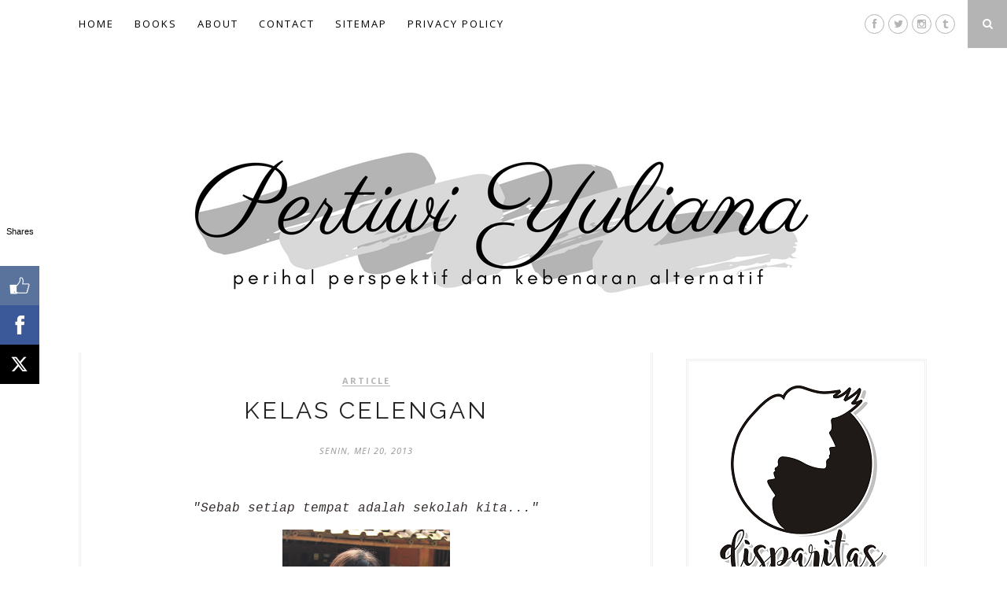

--- FILE ---
content_type: text/html; charset=utf-8
request_url: https://www.goodreads.com/widgets/user_update_widget?height=400&num_updates=3&user=67328961&width=250
body_size: 2779
content:
<title>Blank User's Updates Widget</title>
<head>
<base target="_blank">
</head>
<style type="text/css">
body{
	padding:0;
	margin:0;
	overflow-x:hidden;
}
img{
	border-style:none;
}
a{
	text-decoration:none;
	target:_blank;
	color:#660;
}
.goodreads_container{
	width:233px;
}
.update p{
	line-height:16px;
	font-weight:bold;
	margin:0px;
}
.goodreads_container {
  font-family:verdana,arial,helvetica,sans-serif;
}
.gr_reviews_header {
  font-size: 1.1em;
  padding: 5px 0 10px 0;
  border-bottom: 1px solid #A8A8A8;
}
.gr_reviewer_name {
  float: left;
}
.gr_review_container {
  font-size: 12px;
  border-bottom: 1px solid #A8A8A8;
  padding: 0px;
  background-color:#fff;
}
.gr_branding {
  float: right;
  color: #382110;
  font-size: .9em;
  text-decoration: none;
  font-family:verdana,arial,helvetica,sans-serif;
}
.gr_review_text {
  font-family:verdana,arial,helvetica,sans-serif;
}
.gr_branding:hover {
  text-decoration: underline;
}
.gr_reviews_showing {
  color: #d7d7d7;
  font-size: 10px;
}
.gr_more_link {
  font-weight: bold;
}
.updateImage {
  float:left;
  margin-right: 10px;
}
.gr_reviews_header .updateImage img {
  padding-left:5px;
}
.updateImage img {
  max-height: 45px;
  overflow: hidden;
  width: 30px;
}
.updateAction{
	margin-bottom:5px;
}
.clear{
	clear:both;
}
.update{
	margin-bottom:10px; border-bottom:1px solid #EBEBEB;
	padding:5px 0;
	margin-bottom:0px;
}
.graphContainer {
	background-color: #EFECE0;
	overflow: hidden;
	width: 130px;
}
.graphBar {
	background-color: #D7D2C4;
}
.last{
	border:none;
}
/* Let's get this party started */
::-webkit-scrollbar {
    width: 6px;
}
/* Track */
::-webkit-scrollbar-track {
  border-radius: 3px;
	background: #AD8766;
}
/* Handle */
::-webkit-scrollbar-thumb {
    border-radius: 3px;
    background: #683205;
}
::-webkit-scrollbar-thumb:window-inactive {
	background: #683205;
}
</style>
<div class="goodreads_container" id="gr_reviews_widget" >
    <div class="gr_reviews_header">
      <a class="updateImage" rel="nofollow" href="/user/show/67328961-hvmaniora"><img src="https://images.gr-assets.com/users/1699021237p2/67328961.jpg" alt="67328961" /></a>
	  <div class="gr_reviewer_name">
      <a rel="nofollow" href="/user/show/67328961-hvmaniora">hvmaniora</a>
	  </div>
	  <div class="clear"></div>
    </div>


        <div class="gr_review_container">
				<div class="update "  >
			            <p>January 19</p>


                                <div class="updateAction">
                                  <strong><a rel="nofollow" href="/user/show/67328961-hvmaniora">hvmaniora</a></strong>
                                  started reading
                                </div>
                                <a class="updateImage" href="/book/show/30009042-jakarta-sebelum-pagi"><img alt="Jakarta Sebelum Pagi by Ziggy Zezsyazeoviennazabrizkie" title="Jakarta Sebelum Pagi by Ziggy Zezsyazeoviennazabrizkie" src="https://i.gr-assets.com/images/S/compressed.photo.goodreads.com/books/1461640840l/30009042._SX50_.jpg" /></a>
                                <a class="bookTitle" rel="nofollow" href="/book/show/30009042-jakarta-sebelum-pagi">Jakarta Sebelum Pagi</a>
                                <span class="by smallText">by</span>
                                <a class="authorName" href="/author/show/5847500.Ziggy_Zezsyazeoviennazabrizkie">Ziggy Zezsyazeoviennazabrizkie</a>
				  <div style="clear:both;"></div>
			    </div>
				<div style="clear:both;"></div>
				<div class="update "  >
			            <p>January 18</p>


					  <a class="updateImage" href="/book/show/54479218-the-newcomer---pembunuhan-di-nihonbashi"><img alt="The Newcomer - Pembunuhan di Nihonbashi by Keigo Higashino" title="The Newcomer - Pembunuhan di Nihonbashi by Keigo Higashino" src="https://i.gr-assets.com/images/S/compressed.photo.goodreads.com/books/1594532689l/54479218._SX50_.jpg" /></a>
			          <div class="updateAction">

			          	rated a book <span class=" staticStars notranslate" title="liked it"><span size="15x15" class="staticStar p10">liked it</span><span size="15x15" class="staticStar p10"></span><span size="15x15" class="staticStar p10"></span><span size="15x15" class="staticStar p0"></span><span size="15x15" class="staticStar p0"></span></span>
						  <a class="bookTitle" rel="nofollow" href="/book/show/54479218-the-newcomer---pembunuhan-di-nihonbashi">The Newcomer - Pembunuhan di Nihonbashi</a>
			        		<span class="by smallText">by</span>
			        		<a class="authorName" href="/author/show/117366.Keigo_Higashino">Keigo Higashino</a>
			          </div>

				  <div style="clear:both;"></div>
			    </div>
				<div style="clear:both;"></div>
				<div class="update last"    >
			            <p>January 02</p>


                                <div class="updateAction">
                                  <strong><a rel="nofollow" href="/user/show/67328961-hvmaniora">hvmaniora</a></strong>
                                  is currently reading
                                </div>
                                <a class="updateImage" href="/book/show/60814813-setiap-hari-stoik"><img alt="Setiap Hari Stoik by Ryan Holiday" title="Setiap Hari Stoik by Ryan Holiday" src="https://i.gr-assets.com/images/S/compressed.photo.goodreads.com/books/1649989160l/60814813._SX50_.jpg" /></a>
                                <a class="bookTitle" rel="nofollow" href="/book/show/60814813-setiap-hari-stoik">Setiap Hari Stoik: 366 Renungan Untuk Menjalani Kehidupan</a>
                                <span class="by smallText">by</span>
                                <a class="authorName" href="/author/show/5775580.Ryan_Holiday">Ryan Holiday</a> <span class="greyText">(Goodreads Author)</span>
				  <div style="clear:both;"></div>
			    </div>
				<div style="clear:both;"></div>

        </div>







  </div>


<!-- This is a random-length HTML comment: [base64] -->

--- FILE ---
content_type: text/html; charset=utf-8
request_url: https://www.google.com/recaptcha/api2/aframe
body_size: 265
content:
<!DOCTYPE HTML><html><head><meta http-equiv="content-type" content="text/html; charset=UTF-8"></head><body><script nonce="nxM0tgfpERusubdvB09RCg">/** Anti-fraud and anti-abuse applications only. See google.com/recaptcha */ try{var clients={'sodar':'https://pagead2.googlesyndication.com/pagead/sodar?'};window.addEventListener("message",function(a){try{if(a.source===window.parent){var b=JSON.parse(a.data);var c=clients[b['id']];if(c){var d=document.createElement('img');d.src=c+b['params']+'&rc='+(localStorage.getItem("rc::a")?sessionStorage.getItem("rc::b"):"");window.document.body.appendChild(d);sessionStorage.setItem("rc::e",parseInt(sessionStorage.getItem("rc::e")||0)+1);localStorage.setItem("rc::h",'1768881872456');}}}catch(b){}});window.parent.postMessage("_grecaptcha_ready", "*");}catch(b){}</script></body></html>

--- FILE ---
content_type: text/plain
request_url: https://www.google-analytics.com/j/collect?v=1&_v=j102&a=980307498&t=pageview&_s=1&dl=https%3A%2F%2Fwww.pertiwiliana.com%2F2013%2F05%2Fkelas-celengan.html&ul=en-us%40posix&dt=Kelas%20Celengan%20%7C%20Your%20Favorite%20Devil%27s%20Advocate&sr=1280x720&vp=1280x720&_u=IEBAAEABAAAAACAAI~&jid=569374001&gjid=1195013305&cid=615171286.1768881871&tid=UA-75443370-1&_gid=199518154.1768881871&_r=1&_slc=1&z=845789413
body_size: -451
content:
2,cG-4BBJJMK93E

--- FILE ---
content_type: text/javascript; charset=UTF-8
request_url: https://www.pertiwiliana.com/feeds/posts/default/-/article?alt=json-in-script&callback=related_results_labels_thumbs&max-results=6
body_size: 20228
content:
// API callback
related_results_labels_thumbs({"version":"1.0","encoding":"UTF-8","feed":{"xmlns":"http://www.w3.org/2005/Atom","xmlns$openSearch":"http://a9.com/-/spec/opensearchrss/1.0/","xmlns$blogger":"http://schemas.google.com/blogger/2008","xmlns$georss":"http://www.georss.org/georss","xmlns$gd":"http://schemas.google.com/g/2005","xmlns$thr":"http://purl.org/syndication/thread/1.0","id":{"$t":"tag:blogger.com,1999:blog-5638256096525895880"},"updated":{"$t":"2026-01-06T17:16:47.834+07:00"},"category":[{"term":"article"},{"term":"event"},{"term":"personal"},{"term":"sastra"},{"term":"review"},{"term":"poem"},{"term":"techno"},{"term":"finance"},{"term":"health"},{"term":"travelling"},{"term":"film"},{"term":"cerpen"},{"term":"musik"},{"term":"food"},{"term":"recipe"},{"term":"sponsored"},{"term":"fashion"},{"term":"flash fiction"},{"term":"loveletter"},{"term":"opini"},{"term":"book"},{"term":"sketch"},{"term":"beauty"},{"term":"BukaNonton"},{"term":"BukaTawa"},{"term":"Bukalapak"},{"term":"DISPARITAS"},{"term":"Internetnya Indonesia"},{"term":"dongeng"},{"term":"giveaway"},{"term":"kipas angin"}],"title":{"type":"text","$t":"Your Favorite Devil's Advocate"},"subtitle":{"type":"html","$t":"Perspektif dan Kebenaran Alternatif"},"link":[{"rel":"http://schemas.google.com/g/2005#feed","type":"application/atom+xml","href":"https:\/\/www.pertiwiliana.com\/feeds\/posts\/default"},{"rel":"self","type":"application/atom+xml","href":"https:\/\/www.blogger.com\/feeds\/5638256096525895880\/posts\/default\/-\/article?alt=json-in-script\u0026max-results=6"},{"rel":"alternate","type":"text/html","href":"https:\/\/www.pertiwiliana.com\/search\/label\/article"},{"rel":"hub","href":"http://pubsubhubbub.appspot.com/"},{"rel":"next","type":"application/atom+xml","href":"https:\/\/www.blogger.com\/feeds\/5638256096525895880\/posts\/default\/-\/article\/-\/article?alt=json-in-script\u0026start-index=7\u0026max-results=6"}],"author":[{"name":{"$t":"Pertiwi Yuliana"},"uri":{"$t":"http:\/\/www.blogger.com\/profile\/13006365027018384806"},"email":{"$t":"noreply@blogger.com"},"gd$image":{"rel":"http://schemas.google.com/g/2005#thumbnail","width":"32","height":"32","src":"\/\/blogger.googleusercontent.com\/img\/b\/R29vZ2xl\/AVvXsEjys7BZyco4yWrKWDMqWkMw_wTrZ-89CrpVFCwCGqr2Y1IygJiY-IZIVOO44yiduOii76wqksqG9F8hK5dC6K70KfOwIPJITWRDounFdWuuQZ80_g6qeA7AKyUuX59qhQ\/s220\/DSC_1582.JPG"}}],"generator":{"version":"7.00","uri":"http://www.blogger.com","$t":"Blogger"},"openSearch$totalResults":{"$t":"140"},"openSearch$startIndex":{"$t":"1"},"openSearch$itemsPerPage":{"$t":"6"},"entry":[{"id":{"$t":"tag:blogger.com,1999:blog-5638256096525895880.post-1823004252495944642"},"published":{"$t":"2025-10-14T19:00:00.007+07:00"},"updated":{"$t":"2025-10-15T18:06:55.297+07:00"},"category":[{"scheme":"http://www.blogger.com/atom/ns#","term":"article"}],"title":{"type":"text","$t":"Evolusi Terbaru dalam Arsitektur Sistem DWDM"},"content":{"type":"html","$t":"\u003Ca href=\"https:\/\/blogger.googleusercontent.com\/img\/b\/R29vZ2xl\/AVvXsEiajXUPvYA5bv_uM201D9Yj7AEkBCI54QRQGi4OmzxusEhdlatfR7LZPUs05aT1GtM9YmyFC45laJbeuyOs-wTlYtVVUwtmM8myKovMeNcfrC2jTwLXZM-gZcPTlfL-EJAKfPIJrroJuxBxD37iJnlOij6XPzTyCq_4koyMMsgZqOayul4ry35kx3DUDTVb\/s2240\/dwdm%20cover.png\" imageanchor=\"1\" style=\"margin-left: 1em; margin-right: 1em; text-align: center;\"\u003E\u003Cimg alt=\"Evolusi Terbaru dalam Arsitektur Sistem DWDM\" border=\"0\" data-original-height=\"1260\" data-original-width=\"2240\" height=\"360\" src=\"https:\/\/blogger.googleusercontent.com\/img\/b\/R29vZ2xl\/AVvXsEiajXUPvYA5bv_uM201D9Yj7AEkBCI54QRQGi4OmzxusEhdlatfR7LZPUs05aT1GtM9YmyFC45laJbeuyOs-wTlYtVVUwtmM8myKovMeNcfrC2jTwLXZM-gZcPTlfL-EJAKfPIJrroJuxBxD37iJnlOij6XPzTyCq_4koyMMsgZqOayul4ry35kx3DUDTVb\/w640-h360\/dwdm%20cover.png\" title=\"Evolusi Terbaru dalam Arsitektur Sistem DWDM\" width=\"640\" \/\u003E\u003C\/a\u003E\u003Cbr \/\u003E\u003Cdiv style=\"text-align: justify;\"\u003EDalam dunia teknologi komunikasi modern, permintaan akan transfer data berkecepatan tinggi terus meningkat seiring dengan pesatnya pertumbuhan data global. Untuk memenuhi kebutuhan ini, teknologi DWDM hadir sebagai solusi yang mampu mentransmisikan data dalam jumlah besar hanya melalui satu jalur serat optik. Hingga kini, \u003Ca href=\"https:\/\/www.hypernet.co.id\/id\/dwdm-teknologi-multiplexing-untuk-jaringan\/\"\u003EDWDM adalah\u003C\/a\u003E salah satu inovasi paling penting dalam infrastruktur jaringan yang menopang konektivitas global dan transformasi digital di berbagai industri.\u003C\/div\u003E\u003Cdiv style=\"text-align: justify;\"\u003E\u003Cbr \/\u003E\u003C\/div\u003E\u003Ch3 style=\"text-align: justify;\"\u003EMengenal Konsep Dasar DWDM\u003C\/h3\u003E\u003Cdiv style=\"text-align: justify;\"\u003E\u003Ca href=\"https:\/\/www.hypernet.co.id\/id\/dwdm-teknologi-multiplexing-untuk-jaringan\/\"\u003EDWDM\u003C\/a\u003E atau Dense Wavelength Division Multiplexing merupakan teknologi transmisi serat optik yang memungkinkan banyak sinyal cahaya berjalan secara bersamaan melalui satu serat optik. Setiap sinyal dikirim dalam panjang gelombang yang berbeda, sehingga data dapat dikirim secara paralel tanpa saling mengganggu. Dengan sistem ini, kapasitas jaringan meningkat secara signifikan tanpa perlu menambah kabel fisik baru.\u003C\/div\u003E\u003Cbr \/\u003ETeknologi DWDM kini menjadi fondasi utama bagi jaringan backbone operator telekomunikasi, penyedia layanan internet, hingga data center besar. Selain meningkatkan efisiensi, DWDM juga memungkinkan perusahaan menghemat biaya operasional dan mempercepat pengiriman data lintas lokasi.\u003Cbr \/\u003E\u003Cbr \/\u003E\u003Ch3 style=\"text-align: left;\"\u003EEvolusi Arsitektur DWDM Modern\u003C\/h3\u003EDalam beberapa tahun terakhir, DWDM telah mengalami banyak pembaruan arsitektur yang membuatnya semakin efisien dan fleksibel. Salah satu inovasi penting adalah integrasi teknologi Reconfigurable Optical Add-Drop Multiplexer (ROADM), yang memungkinkan penambahan atau pengurangan sinyal optik tanpa perlu mengubah struktur fisik jaringan.\u003Cbr \/\u003E\u003Cbr \/\u003ESelain itu, perkembangan sistem DWDM generasi terbaru kini mendukung kecepatan hingga 400 Gbps per panjang gelombang. Dengan kemampuan ini, operator dapat mentransmisikan data dalam volume yang sangat besar—mendukung kebutuhan seperti layanan cloud computing, streaming video 8K, serta komunikasi antar pusat data berkecepatan tinggi.\u003Cbr \/\u003E\u003Cbr \/\u003E\u003Ch3 style=\"text-align: left;\"\u003EPenerapan DWDM dalam Dunia Bisnis\u003C\/h3\u003EDWDM bukan hanya digunakan oleh perusahaan telekomunikasi. Banyak organisasi besar kini mulai mengadopsinya untuk mendukung transformasi digital internal. Teknologi ini ideal bagi perusahaan dengan kantor cabang di banyak lokasi atau yang membutuhkan transfer data real-time dengan latensi rendah.\u003Cbr \/\u003E\u003Cbr \/\u003EDalam konteks industri keuangan, DWDM membantu mempercepat transaksi antar server; di sektor pendidikan, teknologi ini memperlancar sistem e-learning dan konektivitas kampus terpadu; sementara pada sektor publik, DWDM memperkuat sistem komunikasi dan keamanan nasional.\u003Cbr \/\u003E\u003Cbr \/\u003E\u003Ch3 style=\"text-align: left;\"\u003ESolusi dari Hypernet Technologies\u003C\/h3\u003EHypernet Technologies menyediakan layanan infrastruktur jaringan berbasis serat optik dengan dukungan DWDM untuk membantu bisnis meningkatkan efisiensi dan kecepatan komunikasi data. Melalui desain arsitektur jaringan yang modern dan skalabel, Hypernet memastikan konektivitas antar cabang atau pusat data berjalan optimal dengan tingkat keamanan tinggi.\u003Cbr \/\u003E\u003Cbr \/\u003E\u003Ch3 style=\"text-align: left;\"\u003EKesimpulan\u003C\/h3\u003ESeiring dengan meningkatnya kebutuhan data global, DWDM menjadi tulang punggung konektivitas masa depan. Dengan kemampuan membawa ratusan gigabit per detik melalui satu serat optik, teknologi ini membuka jalan menuju era komunikasi super cepat dan efisien.\u003Cbr \/\u003E Tingkatkan performa jaringan bisnis Anda dengan solusi serat optik dan DWDM dari Hypernet Technologies. Kunjungi www.hypernet.co.id untuk mengetahui bagaimana teknologi ini dapat membantu bisnis Anda tumbuh lebih cepat dan efisien.\u003Cbr \/\u003E\u003Cbr \/\u003E\u003Cbr \/\u003E\u003Cbr \/\u003E"},"link":[{"rel":"replies","type":"application/atom+xml","href":"https:\/\/www.pertiwiliana.com\/feeds\/1823004252495944642\/comments\/default","title":"Posting Komentar"},{"rel":"replies","type":"text/html","href":"https:\/\/www.pertiwiliana.com\/2025\/10\/evolusi-terbaru-dalam-arsitektur-sistem-dwdm.html#comment-form","title":"0 Komentar"},{"rel":"edit","type":"application/atom+xml","href":"https:\/\/www.blogger.com\/feeds\/5638256096525895880\/posts\/default\/1823004252495944642"},{"rel":"self","type":"application/atom+xml","href":"https:\/\/www.blogger.com\/feeds\/5638256096525895880\/posts\/default\/1823004252495944642"},{"rel":"alternate","type":"text/html","href":"https:\/\/www.pertiwiliana.com\/2025\/10\/evolusi-terbaru-dalam-arsitektur-sistem-dwdm.html","title":"Evolusi Terbaru dalam Arsitektur Sistem DWDM"}],"author":[{"name":{"$t":"Pertiwi Yuliana"},"uri":{"$t":"http:\/\/www.blogger.com\/profile\/13006365027018384806"},"email":{"$t":"noreply@blogger.com"},"gd$image":{"rel":"http://schemas.google.com/g/2005#thumbnail","width":"32","height":"32","src":"\/\/blogger.googleusercontent.com\/img\/b\/R29vZ2xl\/AVvXsEjys7BZyco4yWrKWDMqWkMw_wTrZ-89CrpVFCwCGqr2Y1IygJiY-IZIVOO44yiduOii76wqksqG9F8hK5dC6K70KfOwIPJITWRDounFdWuuQZ80_g6qeA7AKyUuX59qhQ\/s220\/DSC_1582.JPG"}}],"media$thumbnail":{"xmlns$media":"http://search.yahoo.com/mrss/","url":"https:\/\/blogger.googleusercontent.com\/img\/b\/R29vZ2xl\/AVvXsEiajXUPvYA5bv_uM201D9Yj7AEkBCI54QRQGi4OmzxusEhdlatfR7LZPUs05aT1GtM9YmyFC45laJbeuyOs-wTlYtVVUwtmM8myKovMeNcfrC2jTwLXZM-gZcPTlfL-EJAKfPIJrroJuxBxD37iJnlOij6XPzTyCq_4koyMMsgZqOayul4ry35kx3DUDTVb\/s72-w640-h360-c\/dwdm%20cover.png","height":"72","width":"72"},"thr$total":{"$t":"0"}},{"id":{"$t":"tag:blogger.com,1999:blog-5638256096525895880.post-4296287898929439654"},"published":{"$t":"2025-08-26T19:00:00.029+07:00"},"updated":{"$t":"2025-08-27T16:25:07.184+07:00"},"category":[{"scheme":"http://www.blogger.com/atom/ns#","term":"article"},{"scheme":"http://www.blogger.com/atom/ns#","term":"film"}],"title":{"type":"text","$t":"Wadah Baru Sinema Asia JAFF Market 2025: Buka Pendaftaran untuk JAFF Future Project dan JAFF Content Market"},"content":{"type":"html","$t":"\u003Cdiv class=\"separator\" style=\"clear: both; text-align: center;\"\u003E\u003Ca href=\"https:\/\/blogger.googleusercontent.com\/img\/b\/R29vZ2xl\/AVvXsEgQumedXlmeKDrHzxIfc3j28D_UaC_rN-7ygQcms13RM7mbIlWnNYqdZ7FtyqK4epGiDPWyzNHH1BXAs2zPiOwGGnEPjv5g9ORuR9Ve8RNGZcbDFvOgKWrU4tg8KQxBQrPdrBt4hzH60ArueqMEm2FZzDf4GRxRcSuF6BZxEZyoLPKLtdH4FCXZ8TEfBnDM\/s2240\/JAFF%20Cover.png\" imageanchor=\"1\" style=\"margin-left: 1em; margin-right: 1em;\"\u003E\u003Cimg alt=\"JAFF Market 2025: Buka Pendaftaran untuk JAFF Future Project dan JAFF Content Market\" border=\"0\" data-original-height=\"1260\" data-original-width=\"2240\" height=\"360\" src=\"https:\/\/blogger.googleusercontent.com\/img\/b\/R29vZ2xl\/AVvXsEgQumedXlmeKDrHzxIfc3j28D_UaC_rN-7ygQcms13RM7mbIlWnNYqdZ7FtyqK4epGiDPWyzNHH1BXAs2zPiOwGGnEPjv5g9ORuR9Ve8RNGZcbDFvOgKWrU4tg8KQxBQrPdrBt4hzH60ArueqMEm2FZzDf4GRxRcSuF6BZxEZyoLPKLtdH4FCXZ8TEfBnDM\/w640-h360\/JAFF%20Cover.png\" title=\"JAFF Market 2025: Buka Pendaftaran untuk JAFF Future Project dan JAFF Content Market\" width=\"640\" \/\u003E\u003C\/a\u003E\u003C\/div\u003E\u003Cdiv\u003E\u003Cbr \/\u003E\u003C\/div\u003EDunia perfilman Asia kembali mendapat kabar baik. \u003Cb\u003EJogja-Netpac Asian Film Festival (JAFF)\u003C\/b\u003E resmi membuka pendaftaran untuk \u003Cb\u003EJAFF Future Project\u003C\/b\u003E dan \u003Cb\u003EJAFF Content Market\u003C\/b\u003E sebagai bagian dari gelaran \u003Cb\u003EJAFF Market 2025 Powered by Amar Bank\u003C\/b\u003E. Acara ini akan berlangsung pada \u003Cb\u003E29 November hingga 1 Desember 2025 di Yogyakarta\u003C\/b\u003E, sebuah momentum penting untuk memperluas ekosistem sinema Asia di kancah internasional.\u003Cdiv\u003E\u0026nbsp; \u003Cbr \/\u003E\u003Ch3 style=\"text-align: left;\"\u003EApa Itu JAFF Market? \u003C\/h3\u003E\u003Cbr \/\u003EJAFF Market adalah sebuah platform industri film yang lahir dari semangat untuk menjembatani potensi sinema Indonesia dengan jejaring global. Perhelatan ini mempertemukan para sineas, produser, distributor, hingga mitra lintas industri dari berbagai sektor. Bukan sekadar festival film, JAFF Market dirancang menjadi \u003Cb\u003Eruang strategis\u003C\/b\u003E di mana ide-ide kreatif, proyek film, hingga kekayaan intelektual (Intellectual Property\/IP) bisa menemukan jalannya menuju realisasi dan distribusi global. \u003Cbr \/\u003E\u003Cbr \/\u003ETahun ini menjadi edisi kedua setelah sukses besar di 2024. Kala itu, sejumlah proyek yang lahir dari JAFF Market berhasil menembus panggung bergengsi dunia, termasuk Marché du Film di Cannes.\u003C\/div\u003E\u003Cdiv\u003E\u0026nbsp; \u003Cbr \/\u003E\u003Ch3 style=\"text-align: left;\"\u003EKesempatan Emas Lewat JAFF Future Project \u003C\/h3\u003E\u003Cbr \/\u003ESalah satu program unggulan dalam JAFF Market adalah \u003Cb\u003EJAFF Future Project\u003C\/b\u003E. Program ini fokus pada pengembangan proyek film panjang dari kawasan Asia Pasifik yang masih dalam tahap \u003Ci\u003EIn-Development\u003C\/i\u003E, \u003Ci\u003EPre-Production\u003C\/i\u003E, atau \u003Ci\u003EWork-in-Progress\u003C\/i\u003E. Genre yang diterima meliputi fiksi maupun dokumenter. \u003Cbr \/\u003E\u003Cbr \/\u003EPeserta terpilih akan berkesempatan mengikuti sesi pitching, diskusi 1-on-1 dengan mitra potensial, hingga akses penuh ke jejaring internasional. Tahun ini, JAFF Future Project kembali bermitra dengan \u003Cb\u003EAdelaide Film Festival (AFF)\u003C\/b\u003E melalui inisiatif “\u003Ci\u003EAFF Festival Bridges\u003C\/i\u003E”. Dukungan pemerintah Australia dalam program ini membuka peluang kolaborasi dan distribusi yang lebih luas, sehingga proyek-proyek terpilih tidak hanya berhenti di ruang ide, tapi benar-benar bisa direalisasikan. \u003Cbr \/\u003E\u003Cbr \/\u003EContoh nyata keberhasilan JAFF Future Project adalah film \u003Cb\u003EPangku\u003C\/b\u003E, drama \u003Ci\u003Ecoming-of-age\u003C\/i\u003E berlatar krisis ekonomi Indonesia 1998 sekaligus debut penyutradaraan aktor Reza Rahadian. Proyek ini awalnya diperkenalkan di JAFF Future Project 2024, memenangkan White Light Post-Production Award, lalu tayang di \u003Ci\u003EHAF Goes to Cannes\u003C\/i\u003E pada 2025. Kisah ini menjadi bukti bahwa JAFF Future Project bisa menjadi batu loncatan besar bagi sineas \u003Ci\u003Eemerging\u003C\/i\u003E.\u003C\/div\u003E\u003Cdiv\u003E\u0026nbsp; \u003Cbr \/\u003E\u003Ch3 style=\"text-align: left;\"\u003EJAFF Content Market: Dari Buku, Komik, Hingga Game ke Layar Lebar \u003C\/h3\u003E\u003Cbr \/\u003ESelain film, JAFF Market juga membuka ruang untuk kekayaan intelektual orisinal melalui \u003Cb\u003EJAFF Content Market\u003C\/b\u003E. Program ini berfokus pada karya IP yang berpotensi diadaptasi, seperti novel, komik, game, lagu, hingga konten digital. \u003Cbr \/\u003E\u003Cbr \/\u003EJAFF Content Market menjadi pintu bagi kreator IP Indonesia untuk memperluas jangkauan distribusi sekaligus membuka peluang adaptasi lintas format—baik film layar lebar, serial digital, hingga franchise jangka panjang. Pada edisi sebelumnya, tiga proyek IP dari JAFF Content Market 2024 berhasil dibawa ke \u003Ci\u003ESpotlight Asia - Asian IP Showcase: Showbox Masterclass \u0026amp; Pitching Session\u003C\/i\u003E di Marché du Film. Hal ini memperkuat posisi Indonesia sebagai salah satu sumber narasi segar dan orisinal di Asia.\u003C\/div\u003E\u003Cdiv\u003E\u003Cbr \/\u003E\u003C\/div\u003E\u003Cdiv class=\"separator\" style=\"clear: both; text-align: center;\"\u003E\u003Ca href=\"https:\/\/blogger.googleusercontent.com\/img\/b\/R29vZ2xl\/[base64]\/s2240\/JAFF%201.png\" imageanchor=\"1\" style=\"margin-left: 1em; margin-right: 1em;\"\u003E\u003Cimg alt=\"JAFF Market 2025: Buka Pendaftaran untuk JAFF Future Project dan JAFF Content Market\" border=\"0\" data-original-height=\"1260\" data-original-width=\"2240\" height=\"360\" src=\"https:\/\/blogger.googleusercontent.com\/img\/b\/R29vZ2xl\/[base64]\/w640-h360\/JAFF%201.png\" title=\"JAFF Market 2025: Buka Pendaftaran untuk JAFF Future Project dan JAFF Content Market\" width=\"640\" \/\u003E\u003C\/a\u003E\u003C\/div\u003E\u003Cdiv\u003E\u0026nbsp;\u003C\/div\u003E\u003Cdiv\u003E\u003Ch3 style=\"text-align: left;\"\u003ESinergi Kreatif dan Strategis untuk Industri Film Asia \u003C\/h3\u003E\u003Cbr \/\u003EMenurut \u003Cb\u003ELinda Gozali\u003C\/b\u003E, Direktur JAFF Market, platform ini bukan hanya tentang konten atau pasar, melainkan juga strategi. “\u003Ci\u003EJAFF Market merupakan platform strategis untuk membangun konektivitas jangka panjang antar pelaku industri. Lewat JAFF Future Project dan JAFF Content Market, kami ingin memperkuat posisi Indonesia dan Asia sebagai sumber narasi, inovasi, dan peluang pasar.\u003C\/i\u003E” \u003Cbr \/\u003E\u003Cbr \/\u003ESenada dengan itu, \u003Cb\u003EGita Fara\u003C\/b\u003E, Head of Program JAFF Market, menegaskan bahwa kedua program ini hadir sebagai akselerator strategis. “\u003Ci\u003EKami berkomitmen membuka akses kolaborasi, jaringan, dan peluang pendanaan yang mampu mendorong pertumbuhan kreatif sekaligus memperkuat posisi perfilman Indonesia dan Asia di panggung dunia\u003C\/i\u003E,” ujarnya. \u003Cbr \/\u003E\u003Cbr \/\u003EDengan kata lain, JAFF Market tidak hanya membantu karya lahir, tetapi juga memastikan karya tersebut mendapatkan jalur distribusi, eksposur, serta akses ke pasar yang tepat.\u003C\/div\u003E\u003Cdiv\u003E\u0026nbsp; \u003Cbr \/\u003E\u003Ch3 style=\"text-align: left;\"\u003EApa yang Didapat Peserta Terpilih? \u003C\/h3\u003E\u003Cbr \/\u003EPeserta yang lolos kurasi JAFF Future Project dan JAFF Content Market akan mendapatkan: \u003Cbr \/\u003E\u003Cul style=\"text-align: left;\"\u003E\u003Cli\u003EAkses pitching eksklusif di hadapan buyer, produser, dan decision-makers internasional.\u003C\/li\u003E\u003Cli\u003ESesi 1-on-1 meeting dengan mitra potensial untuk kolaborasi lebih lanjut.\u003C\/li\u003E\u003Cli\u003EEksposur publikasi melalui materi promosi JAFF Market.\u003C\/li\u003E\u003Cli\u003EAkses penuh ke seluruh rangkaian acara JAFF Market 2025.\u003C\/li\u003E\u003C\/ul\u003E\u003Cbr \/\u003EDengan fasilitas ini, peserta tidak hanya bisa memperluas jaringan, tetapi juga membuka peluang nyata untuk pendanaan dan distribusi.\u003C\/div\u003E\u003Cdiv\u003E\u0026nbsp; \u003Cbr \/\u003E\u003Ch3 style=\"text-align: left;\"\u003EPendaftaran JAFF Market 2025 \u003C\/h3\u003E\u003Cbr \/\u003EPendaftaran \u003Cb\u003EJAFF Future Project\u003C\/b\u003E dan \u003Cb\u003EJAFF Content Market\u003C\/b\u003E sudah dibuka sejak \u003Cb\u003E1 Agustus hingga 1 September 2025\u003C\/b\u003E. Semua aplikasi dilakukan secara \u003Ci\u003Eonline\u003C\/i\u003E melalui situs resmi \u003Ca href=\"http:\/\/www.jaff-market.com\/\"\u003Ewww.jaff-market.com\u003C\/a\u003E. \u003Cbr \/\u003E\u003Cbr \/\u003EBagi para sineas, produser, penulis, hingga pemilik IP orisinal, ini adalah kesempatan emas untuk membawa karya ke level internasional. Jangan lewatkan momentum ini, karena JAFF Market terbukti menjadi jembatan strategis yang menghubungkan ide kreatif dengan realisasi nyata.\u003C\/div\u003E\u003Cdiv\u003E\u0026nbsp; \u003Cbr \/\u003E\u003Ch3 style=\"text-align: left;\"\u003EJAFF Market: Masa Depan Sinema Asia \u003C\/h3\u003E\u003Cbr \/\u003ESejak pertama kali hadir, JAFF Market telah menunjukkan bahwa sinema Indonesia dan Asia punya daya saing di panggung dunia. Keberhasilan proyek-proyek dari tahun sebelumnya menjadi bukti konkret bagaimana festival ini berfungsi sebagai katalisator pertumbuhan industri film regional. \u003Cbr \/\u003E\u003Cbr \/\u003EDengan dukungan mitra internasional, kolaborasi lintas sektor, serta semangat mengangkat narasi orisinal dari Asia, \u003Cb\u003EJAFF Market 2025 siap menjadi ruang pertemuan ide-ide besar dan langkah nyata menuju masa depan sinema Asia\u003C\/b\u003E.\u003C\/div\u003E\u003Cdiv\u003E\u003Cbr \/\u003E\u003C\/div\u003E\u003Cdiv\u003E\u003Cdiv class=\"separator\" style=\"clear: both; text-align: center;\"\u003E\u003Ca href=\"https:\/\/blogger.googleusercontent.com\/img\/b\/R29vZ2xl\/AVvXsEje6CsCDdDASnXfSvkMqMO6OJYV_Ww-7_I1I5qvBeb6Ujjk9TWBAKMSPVBmU1x23nWtNH9nnGjn8kbchEAGCge_vRa4O1e3091ISWrRpnc4WUG0D3_hJqg20egouoG5mlnVKv6NOnEQeRlyNDWgf96GK_uvHVopZyDfQutk0HfajI-gTN3mH9c7EBqw8oYe\/s2240\/JAFF%202.png\" imageanchor=\"1\" style=\"margin-left: 1em; margin-right: 1em;\"\u003E\u003Cimg alt=\"JAFF Market 2025: Buka Pendaftaran untuk JAFF Future Project dan JAFF Content Market\" border=\"0\" data-original-height=\"1260\" data-original-width=\"2240\" height=\"360\" src=\"https:\/\/blogger.googleusercontent.com\/img\/b\/R29vZ2xl\/AVvXsEje6CsCDdDASnXfSvkMqMO6OJYV_Ww-7_I1I5qvBeb6Ujjk9TWBAKMSPVBmU1x23nWtNH9nnGjn8kbchEAGCge_vRa4O1e3091ISWrRpnc4WUG0D3_hJqg20egouoG5mlnVKv6NOnEQeRlyNDWgf96GK_uvHVopZyDfQutk0HfajI-gTN3mH9c7EBqw8oYe\/w640-h360\/JAFF%202.png\" title=\"JAFF Market 2025: Buka Pendaftaran untuk JAFF Future Project dan JAFF Content Market\" width=\"640\" \/\u003E\u003C\/a\u003E\u003C\/div\u003E\u003Cbr \/\u003E\u003C\/div\u003E"},"link":[{"rel":"replies","type":"application/atom+xml","href":"https:\/\/www.pertiwiliana.com\/feeds\/4296287898929439654\/comments\/default","title":"Posting Komentar"},{"rel":"replies","type":"text/html","href":"https:\/\/www.pertiwiliana.com\/2025\/08\/wadah-baru-sinema-asia-jaff-market-2025-buka-pendaftaran.html#comment-form","title":"0 Komentar"},{"rel":"edit","type":"application/atom+xml","href":"https:\/\/www.blogger.com\/feeds\/5638256096525895880\/posts\/default\/4296287898929439654"},{"rel":"self","type":"application/atom+xml","href":"https:\/\/www.blogger.com\/feeds\/5638256096525895880\/posts\/default\/4296287898929439654"},{"rel":"alternate","type":"text/html","href":"https:\/\/www.pertiwiliana.com\/2025\/08\/wadah-baru-sinema-asia-jaff-market-2025-buka-pendaftaran.html","title":"Wadah Baru Sinema Asia JAFF Market 2025: Buka Pendaftaran untuk JAFF Future Project dan JAFF Content Market"}],"author":[{"name":{"$t":"Pertiwi Yuliana"},"uri":{"$t":"http:\/\/www.blogger.com\/profile\/13006365027018384806"},"email":{"$t":"noreply@blogger.com"},"gd$image":{"rel":"http://schemas.google.com/g/2005#thumbnail","width":"32","height":"32","src":"\/\/blogger.googleusercontent.com\/img\/b\/R29vZ2xl\/AVvXsEjys7BZyco4yWrKWDMqWkMw_wTrZ-89CrpVFCwCGqr2Y1IygJiY-IZIVOO44yiduOii76wqksqG9F8hK5dC6K70KfOwIPJITWRDounFdWuuQZ80_g6qeA7AKyUuX59qhQ\/s220\/DSC_1582.JPG"}}],"media$thumbnail":{"xmlns$media":"http://search.yahoo.com/mrss/","url":"https:\/\/blogger.googleusercontent.com\/img\/b\/R29vZ2xl\/AVvXsEgQumedXlmeKDrHzxIfc3j28D_UaC_rN-7ygQcms13RM7mbIlWnNYqdZ7FtyqK4epGiDPWyzNHH1BXAs2zPiOwGGnEPjv5g9ORuR9Ve8RNGZcbDFvOgKWrU4tg8KQxBQrPdrBt4hzH60ArueqMEm2FZzDf4GRxRcSuF6BZxEZyoLPKLtdH4FCXZ8TEfBnDM\/s72-w640-h360-c\/JAFF%20Cover.png","height":"72","width":"72"},"thr$total":{"$t":"0"},"georss$featurename":{"$t":"Yogyakarta, Yogyakarta City, Special Region of Yogyakarta, Indonesia"},"georss$point":{"$t":"-7.8013672000000014 110.3647568"},"georss$box":{"$t":"-36.111601036178847 75.2085068 20.508866636178844 145.5210068"}},{"id":{"$t":"tag:blogger.com,1999:blog-5638256096525895880.post-921634917055954090"},"published":{"$t":"2025-06-30T19:00:00.023+07:00"},"updated":{"$t":"2025-06-30T20:39:52.153+07:00"},"category":[{"scheme":"http://www.blogger.com/atom/ns#","term":"article"},{"scheme":"http://www.blogger.com/atom/ns#","term":"finance"}],"title":{"type":"text","$t":"AmarthaFin: Teman Investasi yang Aman dan Kelola Keuangan Harian"},"content":{"type":"html","$t":"\u003Ca href=\"https:\/\/blogger.googleusercontent.com\/img\/b\/R29vZ2xl\/AVvXsEg4JwPxgmMB6ah67qa9NB1Kv9klZ9WZGEIxf0TV9lov-xvgqdJMmYCjh2tOAnzG-eU18TaPKidcWUNhMSbaM-ii2PDBapwQzSkiQMlmA3B23Jj_hxod317TYN93TQzPcIyH9kMPR-GXbwKD-a-sF149ABED7dF3YyeoLkXl-Ppv1VVlc-yVvk5Fhzi-05o7\/s2240\/amarthafin%20cover.png\" imageanchor=\"1\" style=\"margin-left: 1em; margin-right: 1em; text-align: center;\"\u003E\u003Cimg alt=\"AmarthaFin: Teman Investasi yang Aman dan Kelola Keuangan Harian\" border=\"0\" data-original-height=\"1260\" data-original-width=\"2240\" height=\"360\" src=\"https:\/\/blogger.googleusercontent.com\/img\/b\/R29vZ2xl\/AVvXsEg4JwPxgmMB6ah67qa9NB1Kv9klZ9WZGEIxf0TV9lov-xvgqdJMmYCjh2tOAnzG-eU18TaPKidcWUNhMSbaM-ii2PDBapwQzSkiQMlmA3B23Jj_hxod317TYN93TQzPcIyH9kMPR-GXbwKD-a-sF149ABED7dF3YyeoLkXl-Ppv1VVlc-yVvk5Fhzi-05o7\/w640-h360\/amarthafin%20cover.png\" title=\"AmarthaFin: Teman Investasi yang Aman dan Kelola Keuangan Harian\" width=\"640\" \/\u003E\u003C\/a\u003E\u003Cbr \/\u003E\u003Cdiv style=\"text-align: justify;\"\u003ESebagai seseorang yang cukup disiplin dalam urusan keuangan, aku selalu memastikan semua pemasukan dan pengeluaran tercatat dengan jelas. Mulai dari pemasukan bulanan sampai jajan dadakan, semua biasanya aku tulis rapi di \u003Ci\u003Enotes\u003C\/i\u003E atau aplikasi \u003Ci\u003Espreadsheet\u003C\/i\u003E. Tiap awal bulan, aku juga buat \u003Ci\u003Ereminder\u003C\/i\u003E untuk bayar tagihan-tagihan seperti tagihan listrik, air, BPJS, sampai langganan aplikasi \u003Ci\u003Estreaming\u003C\/i\u003E.\u003C\/div\u003E\u003Cdiv style=\"text-align: justify;\"\u003E\u003Cbr \/\u003E\u003C\/div\u003E\u003Cdiv style=\"text-align: justify;\"\u003ENamun lama-lama aku ngerasa lelah juga. Walaupun cara manual itu membuat aku merasa \"\u003Ci\u003Ein control\u003C\/i\u003E\", tetap aja ada sisi repotnya. Apalagi kalau harus buka banyak aplikasi atau \u003Ci\u003Eweb\u003C\/i\u003E untuk sekadar isi pulsa atau bayar listrik. Belum lagi soal investasi kecil-kecilan yang mulai aku jalani—rasanya pengin semua urusan finansial bisa disatukan dalam satu tempat aja. Bisa gak ya kira-kira?\u003C\/div\u003E\u003Cdiv style=\"text-align: justify;\"\u003E\u003Cbr \/\u003E\u003C\/div\u003E\u003Cdiv style=\"text-align: justify;\"\u003ENah, dari keresahan itu aku mulai cari alternatif. Aku pernah coba beberapa aplikasi keuangan digital, tapi hasilnya kurang memuaskan. Ada yang tampilan antarmukanya kurang ramah, ada yang fiturnya terbatas, dan ada juga yang bikin aku nggak yakin soal keamanannya. Ternyata, proses pencarian ini cukup memakan waktu juga, ya? Sampai akhirnya, lewat rekomendasi teman dan iseng-iseng baca \u003Ci\u003Ereview\u003C\/i\u003E positifnya yang bertebaran, aku berkenalan dengan aplikasi \u003Cb\u003EAmarthaFin\u003C\/b\u003E.\u003C\/div\u003E\u003Cdiv style=\"text-align: justify;\"\u003E\u003Cbr \/\u003E\u003C\/div\u003E\u003Cdiv style=\"text-align: justify;\"\u003EAwalnya aku nggak punya ekspektasi besar sih. Namun begitu aku coba …. Wow! Aku rasa aplikasi ini akan menjadi “teman baik” untuk mengelola finansialku sehari-hari.\u003C\/div\u003E\u003Cdiv\u003E\u003Cdiv style=\"text-align: justify;\"\u003E\u003Cbr \/\u003E\u003C\/div\u003E\u003Ch3 style=\"text-align: justify;\"\u003EApa Itu AmarthaFin?\u003C\/h3\u003E\u003Cdiv style=\"text-align: justify;\"\u003EBuat kamu yang belum tahu, \u003Cb\u003EAmarthaFin\u003C\/b\u003E adalah aplikasi keuangan serbaguna yang dirancang untuk memudahkan berbagai kebutuhan transaksi finansial yang dikembangkan oleh \u003Ca href=\"https:\/\/amartha.com\/\"\u003E\u003Cb\u003EAmartha\u003C\/b\u003E\u003C\/a\u003E. Bukan cuma aplikasi untuk keperluan bayar-bayar biasa, Amartha Financial ini bisa jadi center keuangan kita; mulai dari isi pulsa, bayar tagihan, pencatatan keuangan otomatis, pendanaan\/investasi, sampai bisa juga dipakai buat jualan PPOB lewat program AmarthaLink.\u003C\/div\u003E\u003Cdiv style=\"text-align: justify;\"\u003E\u003Cbr \/\u003E\u003C\/div\u003E\u003Cdiv style=\"text-align: justify;\"\u003EYang paling aku suka, aplikasinya itu ringan, tampilan simpel, dan nggak bikin pusing. Sangat ramah buat yang belum terlalu akrab sama istilah finansial yang ribet. Pas banget buat semua kalangan, termasuk orang tua atau anak muda yang baru mau belajar melek keuangan.\u003C\/div\u003E\u003Cdiv\u003E\u003Cdiv style=\"text-align: justify;\"\u003E\u003Cbr \/\u003E\u003C\/div\u003E\u003Ch3 style=\"text-align: justify;\"\u003EBerawal dari Iseng, Jadi Ketagihan Pakai Aplikasi AmarthaFin\u003C\/h3\u003E\u003Cdiv style=\"text-align: justify;\"\u003EPengalaman pertama aku dengan AmarthaFin tuh gara-gara pulsa. Iya, serius. Pertama kali buka aplikasinya, aku langsung coba fitur \u003Cb\u003Eisi pulsa dan paket data\u003C\/b\u003E. Cuma butuh beberapa klik aja, langsung berhasil. Nggak sampai dua menit. Dari situ aku mulai iseng-iseng eksplor fitur lain … dan makin amazed deh rasanya!\u003C\/div\u003E\u003C\/div\u003E\u003Cdiv style=\"text-align: justify;\"\u003E\u003Cbr \/\u003E\u003C\/div\u003E\u003Cdiv class=\"separator\" style=\"clear: both; text-align: center;\"\u003E\u003Ca href=\"https:\/\/blogger.googleusercontent.com\/img\/b\/R29vZ2xl\/AVvXsEghW5Dl-33P-ZNcGSZzF8zwABIAYbKPnk0L6O152BzRyppuE0HLmKjyISPx5SI7SU_43r5Gi-eC0d9BRbvpTwrSGeKZc0GbKd65Lna-afGqionKvOXeUDegi45LU7lFvOI8nNOAa2Pqncw1KAkGT5mJTKq2hL2VNGTys1MEQDGgsAWPp3jbhPzf6XhyapXc\/s2240\/amarthafin%20bayar%20tagihan.png\" imageanchor=\"1\" style=\"margin-left: 1em; margin-right: 1em;\"\u003E\u003Cimg alt=\"AmarthaFin: Teman Investasi yang Aman dan Kelola Keuangan Harian\" border=\"0\" data-original-height=\"1260\" data-original-width=\"2240\" height=\"360\" src=\"https:\/\/blogger.googleusercontent.com\/img\/b\/R29vZ2xl\/AVvXsEghW5Dl-33P-ZNcGSZzF8zwABIAYbKPnk0L6O152BzRyppuE0HLmKjyISPx5SI7SU_43r5Gi-eC0d9BRbvpTwrSGeKZc0GbKd65Lna-afGqionKvOXeUDegi45LU7lFvOI8nNOAa2Pqncw1KAkGT5mJTKq2hL2VNGTys1MEQDGgsAWPp3jbhPzf6XhyapXc\/w640-h360\/amarthafin%20bayar%20tagihan.png\" title=\"AmarthaFin: Teman Investasi yang Aman dan Kelola Keuangan Harian\" width=\"640\" \/\u003E\u003C\/a\u003E\u003C\/div\u003E\u003Cbr \/\u003E\u003Cdiv\u003E\u003Cbr \/\u003E\u003Ch3 style=\"text-align: justify;\"\u003EFitur-Fitur Favoritku di AmarthaFin\u003C\/h3\u003E\u003Cb\u003E\u003Cdiv style=\"text-align: justify;\"\u003E\u003Cb\u003E1. Isi Ulang \u0026amp; Bayar Tagihan Super Cepat\u003C\/b\u003E\u003C\/div\u003E\u003C\/b\u003E\u003Cdiv style=\"text-align: justify;\"\u003E\u003Cbr \/\u003E\u003C\/div\u003E\u003Cdiv style=\"text-align: justify;\"\u003ESekarang aku nggak pernah lagi repot bolak-balik ke aplikasi berbeda buat bayar listrik PLN, PDAM, BPJS, atau \u003Ci\u003Etop-up e-wallet\u003C\/i\u003E. Di aplikasi AmarthaFin, semuanya tinggal klik dan beres. Bisa kapan aja, bahkan tengah malam sekali pun. Nggak ada lagi deh istilah kehabisan pulsa atau lupa bayar tagihan.\u003C\/div\u003E\u003Cdiv style=\"text-align: justify;\"\u003E\u003Cbr \/\u003E\u003C\/div\u003E\u003Cdiv style=\"text-align: justify;\"\u003EBuat yang hidupnya cukup \u003Ci\u003Emobile\u003C\/i\u003E kayak aku, fitur ini benar-benar kayak \u003Ci\u003Elife saver\u003C\/i\u003E. Nggak perlu lagi keluar rumah atau buka banyak aplikasi. Udah gitu, semua transaksi juga langsung ada riwayatnya, jadi gampang dilacak kalau butuh bukti pembayaran.\u003C\/div\u003E\u003C\/div\u003E\u003Cdiv\u003E\u003Cdiv style=\"text-align: justify;\"\u003E\u003Cbr \/\u003E\u003C\/div\u003E\u003Cb\u003E\u003Cdiv style=\"text-align: justify;\"\u003E\u003Cb\u003E2. Catatan Keuangan Otomatis\u003C\/b\u003E\u003C\/div\u003E\u003C\/b\u003E\u003Cdiv style=\"text-align: justify;\"\u003E\u003Cbr \/\u003E\u003C\/div\u003E\u003Cdiv style=\"text-align: justify;\"\u003ESeperti yang aku sebutkan sebelumnya, dulu aku rajin banget nyatet pengeluaran harian di notes atau aplikasi spreadsheet. Namun sayangnya, kadang bisa ketinggalan atau lupa melakukan pencatatan saat melakukan belanja kecil-kecilan. Di Amartha Financial, setiap transaksi yang aku lakukan langsung terekam rapi.\u003C\/div\u003E\u003Cdiv style=\"text-align: justify;\"\u003E\u003Cbr \/\u003E\u003C\/div\u003E\u003Cdiv style=\"text-align: justify;\"\u003EBayar listrik? Dicatat. Top-up e-wallet? Dicatat. Beli pulsa buat mama? Dicatat juga. Praktis banget! Dengan lengkapnya pencatatan tersebut, aku jadi lebih sadar dengan pola pengeluaranku sendiri. Rasanya lebih tenang karena semua tertera jelas dan mudah dipantau.\u003C\/div\u003E\u003Cdiv style=\"text-align: justify;\"\u003E\u003Cbr \/\u003E\u003C\/div\u003E\u003C\/div\u003E\u003Cdiv\u003E\u003Cdiv style=\"text-align: justify;\"\u003E\u003Cb\u003E3. Mulai Investasi Tanpa Takut\u003C\/b\u003E\u003C\/div\u003E\u003Cdiv style=\"text-align: justify;\"\u003E\u003Cbr \/\u003E\u003C\/div\u003E\u003Cdiv style=\"text-align: justify;\"\u003ENah, ini adalah salah satu fitur yang bikin aku makin jatuh hati. Di Amartha, kamu bisa ikut pendanaan atau investasi ke UMKM mulai dari Rp10.000 aja! Iya, nggak salah baca kok. Sepuluh ribu rupiah aja. Cocok banget buat pemula kayak aku yang pengin nyoba-nyoba dulu tanpa beban dan takut berlebihan.\u003C\/div\u003E\u003Cdiv style=\"text-align: justify;\"\u003E\u003Cbr \/\u003E\u003C\/div\u003E\u003Cdiv style=\"text-align: justify;\"\u003ETenang, di aplikasi AmarthaFin juga bisa lihat detail mitra yang kita danai, jumlah pinjaman, estimasi bunga (bisa sampai 7% per tahun), dan sistem monitoring yang jelas. Aku pribadi sih ngerasa sangat nyaman dan aman karena semuanya transparan. Plus, jadi ngerasa ikut bantu perkembangan usaha kecil juga, jadi ada rasa kepuasan sosialnya juga, kan?\u003C\/div\u003E\u003C\/div\u003E\u003Cdiv\u003E\u003Cdiv style=\"text-align: justify;\"\u003E\u003Cbr \/\u003E\u003C\/div\u003E\u003Cb\u003E\u003Cdiv style=\"text-align: justify;\"\u003E\u003Cb\u003E4. Jadi Agen dengan AmarthaLink\u003C\/b\u003E\u003C\/div\u003E\u003C\/b\u003E\u003Cdiv style=\"text-align: justify;\"\u003E\u003Cbr \/\u003E\u003C\/div\u003E\u003Cdiv style=\"text-align: justify;\"\u003ESatu fitur yang belakangan aku manfaatkan juga adalah AmarthaLink, yaitu program buat jadi agen PPOB. Dengan fitur ini, aku bisa bantu orang-orang di sekitar buat bayar tagihan, beli pulsa, atau transfer dana. Hasil komisinya lumayan banget lho buat tambahan untuk memenuhi kebutuhan harian.\u003C\/div\u003E\u003Cdiv style=\"text-align: justify;\"\u003E\u003Cbr \/\u003E\u003C\/div\u003E\u003Cdiv style=\"text-align: justify;\"\u003EBayangin aja, cuma modal handphone dan kuota untuk menjalankan aplikasi AmarthaFin, aku udah bisa buka jasa kecil-kecilan. Cocok banget buat ibu rumah tangga, pelajar, atau siapa aja yang pengin punya penghasilan tambahan yang praktis dalam genggaman.\u003C\/div\u003E\u003C\/div\u003E\u003Cdiv\u003E\u003Cdiv style=\"text-align: justify;\"\u003E\u003Cbr \/\u003E\u003C\/div\u003E\u003Ch3 style=\"text-align: justify;\"\u003EKenapa Aku Yakin AmarthaFin Layak Dicoba?\u003C\/h3\u003E\u003Cb\u003E\u003Cdiv style=\"text-align: justify;\"\u003E\u003Cb\u003EKeamanan yang Diutamakan\u003C\/b\u003E\u003C\/div\u003E\u003C\/b\u003E\u003Cdiv style=\"text-align: justify;\"\u003EBuat aplikasi yang berhubungan dengan uang, rasa aman itu wajib. Iya, kan? Nah, Amartha Financial punya sistem pengamanan yang oke. Setiap transaksi pakai OTP dan data pribadi juga dilindungi sesuai dengan standar regulasi fintech. Aku pribadi belum pernah nemuin kendala atau kejanggalan selama pakai aplikasi ini.\u003C\/div\u003E\u003Cdiv style=\"text-align: justify;\"\u003E\u003Cbr \/\u003E\u003C\/div\u003E\u003Cb\u003E\u003Cdiv style=\"text-align: justify;\"\u003E\u003Cb\u003ETampilan Simpel, Fitur Lengkap\u003C\/b\u003E\u003C\/div\u003E\u003C\/b\u003E\u003Cdiv style=\"text-align: justify;\"\u003EAntarmukanya minimalis, tapi informatif. Nggak ada kesan ribet atau bikin pusing. Bahkan, aku yakin orang tua pun bisa cepat paham. Aku pernah bantu mamaku install AmarthaFin dan beliau hanya membutuhkan waktu dua hari untuk bisa isi pulsa sendiri. Bangga banget!\u003C\/div\u003E\u003Cdiv style=\"text-align: justify;\"\u003E\u003Cbr \/\u003E\u003C\/div\u003E\u003Cb\u003E\u003Cdiv style=\"text-align: justify;\"\u003E\u003Cb\u003ESatu Aplikasi, Banyak Manfaat\u003C\/b\u003E\u003C\/div\u003E\u003C\/b\u003E\u003Cdiv style=\"text-align: justify;\"\u003EAmarthaFin bukan cuma buat pengguna aktif digital, tapi juga untuk kamu yang pengin mulai melek keuangan, belajar investasi, atau bahkan cari penghasilan tambahan. Benar-benar paket lengkap. Masa iya gak mau mulai coba?\u003C\/div\u003E\u003C\/div\u003E\u003Cdiv\u003E\u003Cdiv style=\"text-align: justify;\"\u003E\u003Cbr \/\u003E\u003C\/div\u003E\u003Ch3 style=\"text-align: justify;\"\u003EAmarthaFin, Membuat Kelola Keuangan Lebih Gampang\u003C\/h3\u003E\u003Cdiv style=\"text-align: justify;\"\u003EKadang kita terlalu terbiasa dengan sesuatu yang menyulitkan, sampai lupa kalau hidup itu bisa dibuat lebih mudah. Buat aku, \u003Cb\u003EAmarthaFin adalah aplikasi yang berhasil menyederhanakan urusan finansial dalam satu genggaman\u003C\/b\u003E.\u003C\/div\u003E\u003Cdiv style=\"text-align: justify;\"\u003E\u003Cbr \/\u003E\u003C\/div\u003E\u003Cdiv style=\"text-align: justify;\"\u003EMulai dari isi pulsa, bayar tagihan, investasi, sampai peluang bisnis, semua bisa diakses di satu tempat. Rasanya kayak nemu asisten pribadi yang sangat memahami kebutuhan finansialku sehari-hari. Dan yang paling penting adalah aku merasa aman dan nyaman menggunakannya.\u003C\/div\u003E\u003Cdiv style=\"text-align: justify;\"\u003E\u003Cbr \/\u003E\u003C\/div\u003E\u003Cdiv style=\"text-align: justify;\"\u003EKalau kamu masih pakai banyak aplikasi berbeda buat urusan keuangan, coba deh beralih ke aplikasi AmarthaFin. Siapa tahu kamu juga bakal bilang hal yang sama kayak aku sekarang, \"Kenapa nggak pakai dari dulu, ya?\" Hehehe.\u003C\/div\u003E\u003C\/div\u003E\u003Cdiv\u003E\u003Cdiv style=\"text-align: justify;\"\u003E\u003Cbr \/\u003E\u003C\/div\u003E\u003Ch3 style=\"text-align: justify;\"\u003EPengalaman Investasi yang Aman di AmarthaFin\u003C\/h3\u003E\u003Cdiv style=\"text-align: justify;\"\u003ESetelah nyaman pakai AmarthaFin buat urusan bayar-bayar dan isi pulsa, aku mulai tertarik ngulik fitur lainnya. Seperti yang sudah aku sebutkan di atas juga, fitur investasi yang dimiliki oleh Amartha tuh bikin aku jatuh hati banget.\u003C\/div\u003E\u003Cdiv style=\"text-align: justify;\"\u003E\u003Cbr \/\u003E\u003C\/div\u003E\u003Cdiv style=\"text-align: justify;\"\u003ESalah satu yang langsung bikin penasaran adalah fitur \u003Cb\u003Ependanaan ke mitra UMKM\u003C\/b\u003E, atau istilah gampangnya: \u003Cb\u003Einvestasi berbasis impact\u003C\/b\u003E.\u003C\/div\u003E\u003Cdiv style=\"text-align: justify;\"\u003E\u003Cbr \/\u003E\u003C\/div\u003E\u003Cdiv style=\"text-align: justify;\"\u003EAku udah lama banget pengen mulai investasi, tapi terus tertunda. Bukan karena nggak tertarik, tapi karena ngerasa takut dan bingung. Banyak banget istilah investasi yang buatku terasa ribet — mulai dari saham, reksadana, obligasi, sampai kripto. Rasanya semuanya butuh modal besar, analisis yang rumit, dan waktu yang aku nggak selalu punya.\u003C\/div\u003E\u003Cdiv style=\"text-align: justify;\"\u003E\u003Cbr \/\u003E\u003C\/div\u003E\u003Cdiv style=\"text-align: justify;\"\u003ENamun di AmarthaFin, semuanya terasa beda.\u003C\/div\u003E\u003C\/div\u003E\u003Cdiv style=\"text-align: justify;\"\u003E\u003Cbr \/\u003E\u003C\/div\u003E\u003Cdiv class=\"separator\" style=\"clear: both; text-align: center;\"\u003E\u003Ca href=\"https:\/\/blogger.googleusercontent.com\/img\/b\/R29vZ2xl\/AVvXsEhgAkOpmgHuCpfxGqK-SD2VndjT6ovkU0A84Ht4H7QHxqCaIB8ooS2Jbm9GLPp1MzbTGk0FOCyvz0uF03gUai632n-JXRWLzAgDHg5Lj004XV1uWygYgOK1Z7JZrfomRvhnBby25jjdVXG9e29Dy2NHbY5snua94Sd03D77YuDmqGEeMh6SfS4g3Rxu7XX9\/s840\/amarthafin%20pendanaan.jpg\" imageanchor=\"1\" style=\"margin-left: 1em; margin-right: 1em;\"\u003E\u003Cimg alt=\"AmarthaFin: Teman Investasi yang Aman dan Kelola Keuangan Harian\" border=\"0\" data-original-height=\"420\" data-original-width=\"840\" height=\"320\" src=\"https:\/\/blogger.googleusercontent.com\/img\/b\/R29vZ2xl\/AVvXsEhgAkOpmgHuCpfxGqK-SD2VndjT6ovkU0A84Ht4H7QHxqCaIB8ooS2Jbm9GLPp1MzbTGk0FOCyvz0uF03gUai632n-JXRWLzAgDHg5Lj004XV1uWygYgOK1Z7JZrfomRvhnBby25jjdVXG9e29Dy2NHbY5snua94Sd03D77YuDmqGEeMh6SfS4g3Rxu7XX9\/w640-h320\/amarthafin%20pendanaan.jpg\" title=\"AmarthaFin: Teman Investasi yang Aman dan Kelola Keuangan Harian\" width=\"640\" \/\u003E\u003C\/a\u003E\u003C\/div\u003E\u003Cdiv\u003E\u003Cbr \/\u003E\u003Ch3 style=\"text-align: justify;\"\u003EMulai dari Celengan Rp10.000\u003C\/h3\u003E\u003Ci\u003E\u003Cdiv style=\"text-align: justify;\"\u003E\u003Ci\u003EYes\u003C\/i\u003E, kamu nggak salah baca. Di AmarthaFin, investasi bisa dimulai dari \u003Cb\u003ERp10.000\u003C\/b\u003E aja. Ini yang bikin aku langsung merasa, “Oke, ini bisa banget buat aku coba!”\u003C\/div\u003E\u003C\/i\u003E\u003Cdiv style=\"text-align: justify;\"\u003E\u003Cbr \/\u003E\u003C\/div\u003E\u003Cdiv style=\"text-align: justify;\"\u003EFitur investasinya dikemas dalam bentuk \u003Cb\u003Ependanaan ke mitra usaha mikro\u003C\/b\u003E yang tersebar di berbagai daerah di Indonesia. Aku bisa baca profil mitra, jenis usaha mereka (seperti warung kelontong, usaha kuliner, peternakan, dll), dan berapa kebutuhan dana mereka. Aku juga bisa lihat proyeksi pengembalian dan jangka waktu investasinya. Jadi semuanya transparan.\u003C\/div\u003E\u003Cdiv style=\"text-align: justify;\"\u003E\u003Cbr \/\u003E\u003C\/div\u003E\u003Cdiv style=\"text-align: justify;\"\u003ERasanya kayak lagi ikut gotong royong bantu usaha kecil berkembang, tapi dengan keuntungan yang jelas dan risiko yang terukur. Ada kombinasi antara rasa sosial dan rasa sebagai investor — dan itu baru aku temukan di sini.\u003C\/div\u003E\u003C\/div\u003E\u003Cdiv\u003E\u003Cdiv style=\"text-align: justify;\"\u003E\u003Cbr \/\u003E\u003C\/div\u003E\u003Ch3 style=\"text-align: justify;\"\u003EInvestasi yang Aman Buat Pemula Sepertiku\u003C\/h3\u003E\u003Cdiv style=\"text-align: justify;\"\u003EJujur, hal yang paling bikin aku akhirnya berani mulai investasi adalah karena aku merasa \u003Cb\u003EAmarthaFin\u003C\/b\u003E menawarkan \u003Ca href=\"https:\/\/amartha.com\/individu\/celengan\/\"\u003E\u003Cb\u003Einvestasi yang aman\u003C\/b\u003E\u003C\/a\u003E, khususnya untuk pemula.\u003C\/div\u003E\u003Cdiv style=\"text-align: justify;\"\u003E\u003Cbr \/\u003E\u003C\/div\u003E\u003Cdiv style=\"text-align: justify;\"\u003EBeberapa alasan kenapa aku merasa aman:\u003C\/div\u003E\u003Cul style=\"text-align: left;\"\u003E\u003Cli style=\"text-align: justify;\"\u003EProfil mitra diverifikasi dengan ketat oleh tim Amartha sebelum didanai.\u003C\/li\u003E\u003Cli style=\"text-align: justify;\"\u003EAda skema mitigasi risiko lewat sistem credit scoring dan analisa usaha mitra.\u003C\/li\u003E\u003Cli style=\"text-align: justify;\"\u003EDana disalurkan ke UMKM perempuan yang punya rekam jejak positif dalam pinjaman mikro.\u003C\/li\u003E\u003Cli style=\"text-align: justify;\"\u003ESemua transaksi dan monitoring dilakukan langsung lewat aplikasi — jadi aku bisa lihat portofolio kapan aja.\u003C\/li\u003E\u003Cli style=\"text-align: justify;\"\u003EAda info estimasi imbal hasil sampai 7% per tahun, lebih tinggi dari tabungan biasa tapi tetap dalam batas wajar.\u003C\/li\u003E\u003C\/ul\u003E\u003Cdiv style=\"text-align: justify;\"\u003E\u003Cbr \/\u003E\u003C\/div\u003E\u003Cdiv style=\"text-align: justify;\"\u003EIni bukan investasi yang mengiming-imingi cuan fantastis dalam semalam, tapi justru itu yang bikin aku percaya. Karena buatku, \u003Cb\u003Einvestasi yang aman adalah investasi yang jujur soal risiko dan hasil\u003C\/b\u003E.\u003C\/div\u003E\u003Cdiv style=\"text-align: justify;\"\u003E\u003Cbr \/\u003E\u003C\/div\u003E\u003C\/div\u003E\u003Cdiv\u003E\u003Ch3 style=\"text-align: justify;\"\u003ELebih dari Sekadar Investasi\u003C\/h3\u003E\u003Cdiv style=\"text-align: justify;\"\u003EInvestasi di AmarthaFin bukan cuma soal untung. Buat aku, ini soal \u003Cb\u003Erasa keterlibatan\u003C\/b\u003E dan koneksi dengan sesama manusia yang lagi berjuang. Di balik setiap mitra yang aku danai, ada cerita, harapan, dan kerja keras.\u003C\/div\u003E\u003Cdiv style=\"text-align: justify;\"\u003E\u003Cbr \/\u003E\u003C\/div\u003E\u003Cdiv style=\"text-align: justify;\"\u003EDan sebagai pengguna aplikasi, aku merasa dilibatkan — bukan sekadar setor uang lalu nunggu hasil. Aku bisa pilih sendiri siapa yang ingin aku bantu, kapan, dan berapa banyak. Semua sesuai dengan kemampuan dan kenyamanan aku sendiri.\u003C\/div\u003E\u003Cdiv style=\"text-align: justify;\"\u003E\u003Cbr \/\u003E\u003C\/div\u003E\u003C\/div\u003E\u003Cdiv\u003E\u003Ch3 style=\"text-align: justify;\"\u003EBuat Kamu yang Masih Ragu\u003C\/h3\u003E\u003Cdiv style=\"text-align: justify;\"\u003EKalau kamu masih mikir, “Apa iya bisa investasi mulai dari Rp10.000?” Jawabannya jelas: bisa banget! AmarthaFin sudah merancang platform ini dengan mempertimbangkan kebutuhan dan kondisi masyarakat Indonesia yang sangat beragam. Kamu nggak perlu jadi orang yang paham ekonomi banget, atau punya modal jutaan. Cukup punya niat baik, kemauan belajar, dan aplikasi AmarthaFin di gawaimu.\u003C\/div\u003E\u003Cdiv style=\"text-align: justify;\"\u003E\u003Cbr \/\u003E\u003C\/div\u003E\u003Cdiv style=\"text-align: justify;\"\u003EKalau aku boleh bilang, ini adalah \u003Cb\u003Ecara paling ringan dan aman untuk mulai belajar berinvestasi\u003C\/b\u003E, sambil tetap punya dampak nyata buat orang lain.\u003C\/div\u003E\u003C\/div\u003E\u003Cdiv\u003E\u003Cdiv style=\"text-align: justify;\"\u003E\u003Cbr \/\u003E\u003C\/div\u003E\u003Ch3 style=\"text-align: justify;\"\u003EInvestasi Bukan Lagi Hal yang Jauh\u003C\/h3\u003E\u003Cdiv style=\"text-align: justify;\"\u003EDulu, investasi terasa seperti dunia yang jauh dari aku. Tapi lewat AmarthaFin, investasi jadi sesuatu yang dekat, nyata, dan masuk akal. Aku bisa memulai pelan-pelan, sambil terus belajar. Aku bisa membantu orang lain sambil membangun masa depan finansialku sendiri.\u003C\/div\u003E\u003Cdiv style=\"text-align: justify;\"\u003E\u003Cbr \/\u003E\u003C\/div\u003E\u003Cdiv style=\"text-align: justify;\"\u003EDan yang terpenting, aku merasa tenang karena tahu bahwa \u003Cb\u003Eaku menaruh uangku di tempat yang tepat—di investasi yang aman dan penuh makna\u003C\/b\u003E.\u003C\/div\u003E\u003Cdiv style=\"text-align: justify;\"\u003E\u003Cbr \/\u003E\u003C\/div\u003E\u003Cdiv style=\"text-align: justify;\"\u003EKalau kamu juga pengin mulai langkah pertama menuju investasi, coba deh buka aplikasi \u003Cb\u003EAmarthaFin\u003C\/b\u003E. Kadang, hal besar memang dimulai dari hal kecil, seperti uang Rp10.000 yang biasa kamu gunakan untuk jajan sehari-hari.Kamu bisa download aplikasi AmarthaFin langsung di Play Store atau App Store dan cobain sendiri semua fitur-fitur praktisnya. Selamat mencoba, dan semoga pengalaman keuanganmu jadi lebih tenang dan tertata, ya.\u003C\/div\u003E\u003C\/div\u003E\u003C\/div\u003E\u003Cdiv style=\"text-align: justify;\"\u003E\u003Cbr \/\u003E\u003C\/div\u003E\u003Cdiv class=\"separator\" style=\"clear: both; text-align: center;\"\u003E\u003Ca href=\"https:\/\/blogger.googleusercontent.com\/img\/b\/R29vZ2xl\/AVvXsEhDsaaC5TmY24A8TbC_jdgAXktu0vSAX0HMLu8VnP7oBVskUvsScfdIr1kpOgJD2CLDH_1uPX2DiXu-K7bD9B6tmmaiHauXPiaZbS_lMcNUMq14n-hs7g-AS2i9cK8FwszU3PkaTekKRTdtE4eqlFnrsZbaS0Nv5fVGbS-uKiEiWEKPKeAdn-CVeMvCrdJs\/s2240\/amarthafin%20download.png\" imageanchor=\"1\" style=\"margin-left: 1em; margin-right: 1em;\"\u003E\u003Cimg alt=\"AmarthaFin: Teman Investasi yang Aman dan Kelola Keuangan Harian\" border=\"0\" data-original-height=\"1260\" data-original-width=\"2240\" height=\"360\" src=\"https:\/\/blogger.googleusercontent.com\/img\/b\/R29vZ2xl\/AVvXsEhDsaaC5TmY24A8TbC_jdgAXktu0vSAX0HMLu8VnP7oBVskUvsScfdIr1kpOgJD2CLDH_1uPX2DiXu-K7bD9B6tmmaiHauXPiaZbS_lMcNUMq14n-hs7g-AS2i9cK8FwszU3PkaTekKRTdtE4eqlFnrsZbaS0Nv5fVGbS-uKiEiWEKPKeAdn-CVeMvCrdJs\/w640-h360\/amarthafin%20download.png\" title=\"AmarthaFin: Teman Investasi yang Aman dan Kelola Keuangan Harian\" width=\"640\" \/\u003E\u003C\/a\u003E\u003C\/div\u003E\u003Cbr \/\u003E"},"link":[{"rel":"replies","type":"application/atom+xml","href":"https:\/\/www.pertiwiliana.com\/feeds\/921634917055954090\/comments\/default","title":"Posting Komentar"},{"rel":"replies","type":"text/html","href":"https:\/\/www.pertiwiliana.com\/2025\/06\/amarthafin-teman-investasi-yang-aman.html#comment-form","title":"0 Komentar"},{"rel":"edit","type":"application/atom+xml","href":"https:\/\/www.blogger.com\/feeds\/5638256096525895880\/posts\/default\/921634917055954090"},{"rel":"self","type":"application/atom+xml","href":"https:\/\/www.blogger.com\/feeds\/5638256096525895880\/posts\/default\/921634917055954090"},{"rel":"alternate","type":"text/html","href":"https:\/\/www.pertiwiliana.com\/2025\/06\/amarthafin-teman-investasi-yang-aman.html","title":"AmarthaFin: Teman Investasi yang Aman dan Kelola Keuangan Harian"}],"author":[{"name":{"$t":"Pertiwi Yuliana"},"uri":{"$t":"http:\/\/www.blogger.com\/profile\/13006365027018384806"},"email":{"$t":"noreply@blogger.com"},"gd$image":{"rel":"http://schemas.google.com/g/2005#thumbnail","width":"32","height":"32","src":"\/\/blogger.googleusercontent.com\/img\/b\/R29vZ2xl\/AVvXsEjys7BZyco4yWrKWDMqWkMw_wTrZ-89CrpVFCwCGqr2Y1IygJiY-IZIVOO44yiduOii76wqksqG9F8hK5dC6K70KfOwIPJITWRDounFdWuuQZ80_g6qeA7AKyUuX59qhQ\/s220\/DSC_1582.JPG"}}],"media$thumbnail":{"xmlns$media":"http://search.yahoo.com/mrss/","url":"https:\/\/blogger.googleusercontent.com\/img\/b\/R29vZ2xl\/AVvXsEg4JwPxgmMB6ah67qa9NB1Kv9klZ9WZGEIxf0TV9lov-xvgqdJMmYCjh2tOAnzG-eU18TaPKidcWUNhMSbaM-ii2PDBapwQzSkiQMlmA3B23Jj_hxod317TYN93TQzPcIyH9kMPR-GXbwKD-a-sF149ABED7dF3YyeoLkXl-Ppv1VVlc-yVvk5Fhzi-05o7\/s72-w640-h360-c\/amarthafin%20cover.png","height":"72","width":"72"},"thr$total":{"$t":"0"}},{"id":{"$t":"tag:blogger.com,1999:blog-5638256096525895880.post-5859939970308313909"},"published":{"$t":"2025-01-20T19:00:00.009+07:00"},"updated":{"$t":"2025-01-20T19:42:43.370+07:00"},"category":[{"scheme":"http://www.blogger.com/atom/ns#","term":"article"}],"title":{"type":"text","$t":"Temukan Koleksi Game Seru di culinaryschools.org"},"content":{"type":"html","$t":"\u003Ca href=\"https:\/\/blogger.googleusercontent.com\/img\/b\/R29vZ2xl\/AVvXsEg_MqGQjL-E_oQlx-_WYQJChxJYj3zPffN2DgsQ8h-kkXmX4WK0ZC8m8RjVZGMxFdO-5DqzrVsnGVK4R7YQ-EyvBR6TIkQ8mcGEi6UuMy0fHSyt48uuaXxtugGAOGHAuTmpFn8I0xfxHHC0J_V5v9-g4J6OxTe8Ct-pfsYboClCoEzPeianWO5YwoZAfQ21\/s2240\/culinaryschools%20cover.png\" imageanchor=\"1\" style=\"margin-left: 1em; margin-right: 1em; text-align: center;\"\u003E\u003Cimg alt=\"Temukan Koleksi Game Seru di culinaryschools.org\" border=\"0\" data-original-height=\"1260\" data-original-width=\"2240\" height=\"360\" src=\"https:\/\/blogger.googleusercontent.com\/img\/b\/R29vZ2xl\/AVvXsEg_MqGQjL-E_oQlx-_WYQJChxJYj3zPffN2DgsQ8h-kkXmX4WK0ZC8m8RjVZGMxFdO-5DqzrVsnGVK4R7YQ-EyvBR6TIkQ8mcGEi6UuMy0fHSyt48uuaXxtugGAOGHAuTmpFn8I0xfxHHC0J_V5v9-g4J6OxTe8Ct-pfsYboClCoEzPeianWO5YwoZAfQ21\/w640-h360\/culinaryschools%20cover.png\" title=\"Temukan Koleksi Game Seru di culinaryschools.org\" width=\"640\" \/\u003E\u003C\/a\u003E\u003Cbr \/\u003E\u003Cdiv style=\"text-align: justify;\"\u003EMusim penghujan kayak gini bikin malas ke mana-mana gak, sih? Rasanya mau mendekam di kamar aja seharian tanpa melakukan apa-apa. Namun, kalau kayak gitu rasanya pasti akan bosan juga. Jadi, biasanya aku melunturkan kebosanan itu dengan bermain game. Nah, buat kalian yang suka game online kayak yang aku lakukan, aku punya rekomendasi seru yang harus banget kalian coba!\u003C\/div\u003E\u003Cdiv style=\"text-align: justify;\"\u003E\u003Cbr \/\u003E\u003C\/div\u003E\u003Cdiv style=\"text-align: justify;\"\u003EAtas hobiku yang doyan banget berselancar di dunia maya dan nyoba ini-itu di dalamnya, akhirnya aku menemukan sebuah website bernama culinaryschools.org yang menawarkan koleksi ratusan game online untuk anak-anak dan dewasa. Yap, dari anak-anak sampai dewasa! Kebayang, kan, ada sebanyak apa permainan di dalamnya? Walaupun namanya culinaryschools.org, game yang ada di dalamnya gak hanya tentang masak dan makanan aja, kok. Menariknya lagi, kategori game yang ditawarkan gak monoton sehingga bisa banget untuk kalian eksplor; mulai dari game santai hingga game yang lebih menantang pokoknya semua ada!\u003C\/div\u003E\u003Cdiv style=\"text-align: justify;\"\u003E\u003Cbr \/\u003E\u003C\/div\u003E\u003Ch3 style=\"text-align: justify;\"\u003EApa yang membuat culinaryschools.org menarik?\u003C\/h3\u003E\u003Cdiv style=\"text-align: justify;\"\u003ESelepas menghabiskan beberapa waktu lamanya untuk mencoba permainan-permainan yang tersaji dalam website ini, aku dapat menemukan bahwa culinaryschools.org sudah sangat berbaik hati dengan mengelompokkan game yang dimilikinya ke dalam kategori tertentu, seperti:\u003C\/div\u003E\u003Cdiv style=\"text-align: justify;\"\u003E\u003Cbr \/\u003E\u003C\/div\u003E\u003Cdiv style=\"text-align: justify;\"\u003EBrain Games, berisi game yang melatih logika seperti kartu, board games, mahjong, hingga teka-teki. Jujur, ini yang jadi favorit aku banget, sih. Aku bisa anteng banget main game-game dalam kategori ini sambil selimutan nunggu hujan reda. Kalau kalian mau coba juga, langsung masuk aja ke \u003Ca href=\"https:\/\/www.culinaryschools.org\/kids-games\/brain\/\"\u003Ehttps:\/\/www.culinaryschools.org\/kids-games\/brain\/\u003C\/a\u003E yaa.\u003C\/div\u003E\u003Cdiv style=\"text-align: justify;\"\u003E\u003Cbr \/\u003E\u003C\/div\u003E\u003Cdiv style=\"text-align: justify;\"\u003ESports Games, kalau yang ini akan sangat cocok untuk kalian yang suka tema olahraga seperti sepak bola, golf, basket, dan lainnya. Enggak bisa melakukan olahraga yang disuka di luar rumah karena terhalang hujan? Enggak masalah! Olahraga favorit kalian bisa hadir dan dimainkan dalam gawai. Seru, kan? Cobain olahraga dari rumah lewat koleksi game online di \u003Ca href=\"https:\/\/www.culinaryschools.org\/kids-games\/sports\/\"\u003Ehttps:\/\/www.culinaryschools.org\/kids-games\/sports\/\u003C\/a\u003E deh!\u003C\/div\u003E\u003Cbr \/\u003E\u003Ca href=\"https:\/\/blogger.googleusercontent.com\/img\/b\/R29vZ2xl\/AVvXsEgNLHkOcGfv7D4F0bP-0HIHjFTiwJSnGfwUyOHudnIG3G1TeniEXEjGWRwcR-bV-ZMiANiSAp90vAxQ-xbT8Cptl1VCKseFmjqZwuBoaYaRMKGWJrooWKNf4KRIG4iVn-iHQwwsVJ-I9BKDCLBqrVMDxxg5m9ypNT7zVtOrGsxr8IZM2DgxM6OU0quNG2sB\/s2240\/culinaryschools%201.png\" imageanchor=\"1\" style=\"margin-left: 1em; margin-right: 1em; text-align: center;\"\u003E\u003Cimg alt=\"Temukan Koleksi Game Seru di culinaryschools.org\" border=\"0\" data-original-height=\"1260\" data-original-width=\"2240\" height=\"360\" src=\"https:\/\/blogger.googleusercontent.com\/img\/b\/R29vZ2xl\/AVvXsEgNLHkOcGfv7D4F0bP-0HIHjFTiwJSnGfwUyOHudnIG3G1TeniEXEjGWRwcR-bV-ZMiANiSAp90vAxQ-xbT8Cptl1VCKseFmjqZwuBoaYaRMKGWJrooWKNf4KRIG4iVn-iHQwwsVJ-I9BKDCLBqrVMDxxg5m9ypNT7zVtOrGsxr8IZM2DgxM6OU0quNG2sB\/w640-h360\/culinaryschools%201.png\" title=\"Temukan Koleksi Game Seru di culinaryschools.org\" width=\"640\" \/\u003E\u003C\/a\u003E\u003Cdiv\u003E\u003Cbr \/\u003E\u003Ch3 style=\"text-align: justify;\"\u003EFavoritku di culinaryschools.org\u003C\/h3\u003E\u003Cdiv style=\"text-align: justify;\"\u003ESeperti yang aku sebutkan di atas, yang jadi favoritku dalam website game satu ini adalah permainan-permainan yang ada dalam kategori Brain Games. Dari sekian banyak yang ada, aku paling suka game mahjong dan logic puzzles. Sejak dulu, game sejenis ini memang selalu jadi kesukaanku. Walaupun tujuannya untuk bersenang-senang, aku suka jika game yang aku mainkan membuat otakku tetap bekerja aktif. Jadi, bukan hanya seru, tapi juga menajamkan daya pikir. Kurang apa lagi, kan?\u003C\/div\u003E\u003Cdiv style=\"text-align: justify;\"\u003E\u003Cbr \/\u003E\u003C\/div\u003E\u003Cdiv style=\"text-align: justify;\"\u003ESelain Brain Games, salah satu yang menarik perhatianku adalah game bertema semangka (watermelon games) yang lagi viral! Yakin deh, pasti kalian juga udah sangat familier dengan yang satu ini. Setelah mencoba, ternyata bukan cuma seru untuk anak-anak, tapi juga cukup menantang untuk dimainkan orang dewasa.\u003C\/div\u003E\u003Cdiv style=\"text-align: justify;\"\u003E\u003Cbr \/\u003E\u003C\/div\u003E\u003Cdiv style=\"text-align: justify;\"\u003ECoba langsung deh game-nya. Walaupun aku sudah menceritakan pengalaman aku bermain langsung, tapi untuk benar-benar bisa menikmati keseruannya tentu kalian harus mencobanya secara langsung. Tau gak kenapa? Ya, karena rasanya pasti akan berbeda jika kalian merasakannya sendiri.\u003C\/div\u003E\u003Cdiv style=\"text-align: justify;\"\u003E\u003Cbr \/\u003E\u003C\/div\u003E\u003Ch3 style=\"text-align: justify;\"\u003EKalau game yang diinginkan belum tersedia di culinaryschools.org gimana?\u003C\/h3\u003E\u003Cdiv style=\"text-align: justify;\"\u003ENah, ini kelebihan lain yang dimiliki oleh culinaruschools.org menurutku. Kalau kalian punya ide game atau genre favorit yang belum ada di culinaryschools.org, kalian bisa langsung memberi masukan lho. Tenang aja, tim mereka cukup responsif untuk menambahkan game baru ke koleksinya.\u003C\/div\u003E\u003Cdiv style=\"text-align: justify;\"\u003E\u003Cbr \/\u003E\u003C\/div\u003E\u003Cdiv style=\"text-align: justify;\"\u003EJadi, tunggu apa lagi? Yuk, coba sendiri keseruan gamenya di culinaryschools.org dan lunturkan kebosananmu karena gak bisa main di luar!\u003C\/div\u003E\u003Cdiv style=\"text-align: justify;\"\u003E\u003Cbr \/\u003E\u003C\/div\u003E\u003Cbr \/\u003E\u003Cbr \/\u003E\u003Cbr \/\u003E\u003Cbr \/\u003E\u003Cdiv style=\"text-align: right;\"\u003ETabik,\u003C\/div\u003E\u003Cdiv style=\"text-align: right;\"\u003E\u003Cbr \/\u003E\u003C\/div\u003E\u003Cdiv style=\"text-align: right;\"\u003E\u003Cbr \/\u003E\u003C\/div\u003E\u003Cdiv style=\"text-align: right;\"\u003E\u003Cbr \/\u003E\u003C\/div\u003E\u003Cdiv style=\"text-align: right;\"\u003EPertiwi\u003C\/div\u003E\u003Cbr \/\u003E\u003C\/div\u003E"},"link":[{"rel":"replies","type":"application/atom+xml","href":"https:\/\/www.pertiwiliana.com\/feeds\/5859939970308313909\/comments\/default","title":"Posting Komentar"},{"rel":"replies","type":"text/html","href":"https:\/\/www.pertiwiliana.com\/2025\/01\/temukan-koleksi-game-seru-di-culinaryschoolsorg.html#comment-form","title":"0 Komentar"},{"rel":"edit","type":"application/atom+xml","href":"https:\/\/www.blogger.com\/feeds\/5638256096525895880\/posts\/default\/5859939970308313909"},{"rel":"self","type":"application/atom+xml","href":"https:\/\/www.blogger.com\/feeds\/5638256096525895880\/posts\/default\/5859939970308313909"},{"rel":"alternate","type":"text/html","href":"https:\/\/www.pertiwiliana.com\/2025\/01\/temukan-koleksi-game-seru-di-culinaryschoolsorg.html","title":"Temukan Koleksi Game Seru di culinaryschools.org"}],"author":[{"name":{"$t":"Pertiwi Yuliana"},"uri":{"$t":"http:\/\/www.blogger.com\/profile\/13006365027018384806"},"email":{"$t":"noreply@blogger.com"},"gd$image":{"rel":"http://schemas.google.com/g/2005#thumbnail","width":"32","height":"32","src":"\/\/blogger.googleusercontent.com\/img\/b\/R29vZ2xl\/AVvXsEjys7BZyco4yWrKWDMqWkMw_wTrZ-89CrpVFCwCGqr2Y1IygJiY-IZIVOO44yiduOii76wqksqG9F8hK5dC6K70KfOwIPJITWRDounFdWuuQZ80_g6qeA7AKyUuX59qhQ\/s220\/DSC_1582.JPG"}}],"media$thumbnail":{"xmlns$media":"http://search.yahoo.com/mrss/","url":"https:\/\/blogger.googleusercontent.com\/img\/b\/R29vZ2xl\/AVvXsEg_MqGQjL-E_oQlx-_WYQJChxJYj3zPffN2DgsQ8h-kkXmX4WK0ZC8m8RjVZGMxFdO-5DqzrVsnGVK4R7YQ-EyvBR6TIkQ8mcGEi6UuMy0fHSyt48uuaXxtugGAOGHAuTmpFn8I0xfxHHC0J_V5v9-g4J6OxTe8Ct-pfsYboClCoEzPeianWO5YwoZAfQ21\/s72-w640-h360-c\/culinaryschools%20cover.png","height":"72","width":"72"},"thr$total":{"$t":"0"},"georss$featurename":{"$t":"Jakarta, Indonesia"},"georss$point":{"$t":"-6.1944491 106.8229198"},"georss$box":{"$t":"-34.504682936178845 71.6666698 22.115784736178846 141.9791698"}},{"id":{"$t":"tag:blogger.com,1999:blog-5638256096525895880.post-3392325076118797288"},"published":{"$t":"2024-09-02T16:00:00.002+07:00"},"updated":{"$t":"2024-09-04T13:23:51.447+07:00"},"category":[{"scheme":"http://www.blogger.com/atom/ns#","term":"article"}],"title":{"type":"text","$t":"The Best Bodysuit to Solve Every Style Conundrum"},"content":{"type":"html","$t":"\u003Ca href=\"https:\/\/blogger.googleusercontent.com\/img\/b\/R29vZ2xl\/AVvXsEgLfvmUUQhnUmuJVIGYkajZ7iFsMEs73Qc0hSssPbLNkSt8pIN-qCNf5mMRtXZjWBQGDhi8NvWyKHI54E8ya8s154XTChoT5SVgAENIqva7QP7YtDDvwf9Lu1qK1HIOOj15Oa7-znKsvGFu7uD85_2whYfkJrt1fcCgYe0EpbhaKLideFZzeAztKYXU1SU9\/s2240\/POPILUSH%20COVER.png\" style=\"margin-left: 1em; margin-right: 1em; text-align: center;\"\u003E\u003Cimg alt=\"The Best Bodysuit to Solve Every Style Conundrum\" border=\"0\" data-original-height=\"1260\" data-original-width=\"2240\" height=\"360\" src=\"https:\/\/blogger.googleusercontent.com\/img\/b\/R29vZ2xl\/AVvXsEgLfvmUUQhnUmuJVIGYkajZ7iFsMEs73Qc0hSssPbLNkSt8pIN-qCNf5mMRtXZjWBQGDhi8NvWyKHI54E8ya8s154XTChoT5SVgAENIqva7QP7YtDDvwf9Lu1qK1HIOOj15Oa7-znKsvGFu7uD85_2whYfkJrt1fcCgYe0EpbhaKLideFZzeAztKYXU1SU9\/w640-h360\/POPILUSH%20COVER.png\" title=\"The Best Bodysuit to Solve Every Style Conundrum\" width=\"640\" \/\u003E\u003C\/a\u003E\u003Cbr \/\u003E\u003Cdiv style=\"text-align: justify;\"\u003EShapewear has modernized and given women a greater range of benefits, which has made it one of the most beloved pieces in the wardrobe. But, in addition to a \u003Ca href=\"https:\/\/www.popilush.com\/collections\/bodysuits\"\u003Eshapewear bodysuit\u003C\/a\u003E that you already wear in your everyday life, it is possible to adapt this type of clothing for any occasion so that you can always live your best life.\u003C\/div\u003E\u003Cdiv style=\"text-align: justify;\"\u003E\u003Cbr \/\u003E\u003C\/div\u003E\u003Cdiv style=\"text-align: justify;\"\u003EThen, the contouring coverage can be used to build your best version at a cocktail party, party or vacation trip. Self-esteem is a continuous process that can be worked on in many ways and the starting point is to love your body, adjusting without losing your best natural characteristics.\u003C\/div\u003E\u003Cbr \/\u003E\u003Cdiv style=\"text-align: center;\"\u003E\u003Cimg alt=\"The Best Bodysuit to Solve Every Style Conundrum\" height=\"640\" src=\"https:\/\/lh7-rt.googleusercontent.com\/docsz\/AD_4nXeE4LU6PfgI4NT641JPBTmHjfv9BBROnuiMckSPfymS6NL5lvScD6b9zve1a1ZQR056v1tIx6yCIApBQP7JL6w03jI5RelTUD5LoYoeGjXt0mhfscbA5pLOxpo2rlYUJI_Eo2iOE7qs6PtuClqk7L38vwKFUDcHf8yn3g9ENPKdhRUeZFbf7g=w479-h640?key=CQw01DdDNY_AKzDb1Ta3Tg\" title=\"The Best Bodysuit to Solve Every Style Conundrum\" width=\"479\" \/\u003E\u003C\/div\u003E\u003Cdiv style=\"text-align: center;\"\u003E\u003Cbr \/\u003E\u003C\/div\u003E\u003Ch3 style=\"text-align: justify;\"\u003EFull Coverage Bodysuit\u003C\/h3\u003E\u003Cdiv style=\"text-align: justify;\"\u003E\u003Cbr \/\u003E\u003C\/div\u003E\u003Cdiv style=\"text-align: justify;\"\u003EA version with a square neckline that structures your entire core is essential in every woman's closet. Through the tight fabric at the waist, it defines the abdomen, increasing plasticity to make the belly stronger. The snap closure makes trips to the bathroom easier and remains hidden in the groin area. It's practical, similar to a tank top and perfect for any everyday look as it also adjusts your hips and aligns your posture.\u003C\/div\u003E\u003Cdiv style=\"text-align: justify;\"\u003E\u003Cbr \/\u003E\u003C\/div\u003E\u003Ch3 style=\"text-align: justify;\"\u003EThigh adjustment with the shorts version\u003C\/h3\u003E\u003Cdiv style=\"text-align: justify;\"\u003E\u003Cbr \/\u003E\u003C\/div\u003E\u003Cdiv style=\"text-align: justify;\"\u003EYou get more security with the extra confidence provided by the bodysuit that reaches halfway up your thighs. Women who have a greater accumulation of fat or sagging in the lower body region can enjoy a more toned shape. Mesh shapewear is breathable and controls the tummy, lifts the hips and reinforces the bust area. You gain freedom of movement thanks to the anti-friction system on the inner thighs that helps prevent chafing and discomfort on chubby legs.\u003C\/div\u003E\u003Cbr \/\u003E\u003Cdiv style=\"text-align: center;\"\u003E\u003Cimg alt=\"The Best Bodysuit to Solve Every Style Conundrum\" height=\"640\" src=\"https:\/\/lh7-rt.googleusercontent.com\/docsz\/AD_4nXeXV-UGj5H_IQwAF2jIN66ZVStf0kI0tLafXm2uQPsypTnNDPM_HJZPjG1yuLNG0LXb2p7FShMkP_keXDSB-hDN_O8FLh4ldHqYU0EEo243X1uZwX2zZL7p05cXQPLyjTYJsNMjA6q78op537Cq-EWaRjSKbbrwbRicrHDq6R7E00hYi0DPM0g=w480-h640?key=CQw01DdDNY_AKzDb1Ta3Tg\" title=\"The Best Bodysuit to Solve Every Style Conundrum\" width=\"480\" \/\u003E\u003C\/div\u003E\u003Cdiv style=\"text-align: center;\"\u003E\u003Cbr \/\u003E\u003C\/div\u003E\u003Ch3 style=\"text-align: justify;\"\u003EToning with perfect cleavage\u003C\/h3\u003E\u003Cdiv style=\"text-align: justify;\"\u003E\u003Cbr \/\u003E\u003C\/div\u003E\u003Cdiv style=\"text-align: justify;\"\u003EEvery woman recognizes the parts of her body that need extra adjustment. Perhaps you feel more empowered when you can wear a well-structured, firm neckline that supports and beautifies through \u003Ca href=\"https:\/\/www.popilush.com\/products\/deep-v-neck-lace-thong-bodysuit\"\u003Edeep v shapewear\u003C\/a\u003E. A body with the delicacy of lace adds softness to your look, together with the deep V neckline, everything adjusts to a beautiful shape. Compressed lace lining controls the waist and other central parts of the body with the effect of double-layer fabric. Straps can be adjusted and removed for unique customization.\u003C\/div\u003E\u003Cdiv style=\"text-align: justify;\"\u003E\u003Cbr \/\u003E\u003C\/div\u003E\u003Ch3 style=\"text-align: justify;\"\u003EStructure with malleable boning\u003C\/h3\u003E\u003Cdiv style=\"text-align: justify;\"\u003E\u003Cbr \/\u003E\u003C\/div\u003E\u003Cdiv style=\"text-align: justify;\"\u003EYou can achieve the structure of a steel bone bodysuit through the mesh waist panel that features faux boning to create seductive enchantment in a vintage style. The layers gain greater interest through the double, adjustable straps that help center and lift the breasts. It can be used as main clothing and eliminates the need for panties and bra.  The belly gains a toned shape through the mesh and efficient double layer. The corset effect modifies curves for a more attractive softness.\u003C\/div\u003E\u003Cbr \/\u003E\u003Cdiv style=\"text-align: center;\"\u003E\u003Cimg alt=\"The Best Bodysuit to Solve Every Style Conundrum\" height=\"640\" src=\"https:\/\/lh7-rt.googleusercontent.com\/docsz\/AD_4nXci5kXFYGFC9ioTeIjsGeELOHU2nNAxf9fh04gcbG9kSzfr17rOWrrsFa62UM8fhlLVr7EfR-x_I1_m6piJNvnuTFPAygIMFW8B1Bv2NCvJz4qVBIeSwJ_cFz1aywLladR0D_H0s1GAmfgAGVJSSTm3040pT7gD1qqRQLSxunkoPuEKWahU-mw=w480-h640?key=CQw01DdDNY_AKzDb1Ta3Tg\" title=\"The Best Bodysuit to Solve Every Style Conundrum\" width=\"480\" \/\u003E\u003C\/div\u003E\u003Cdiv style=\"text-align: center;\"\u003E\u003Cbr \/\u003E\u003C\/div\u003E\u003Ch3 style=\"text-align: justify;\"\u003ESupportive Bodysuit \u003C\/h3\u003E\u003Cdiv style=\"text-align: justify;\"\u003E\u003Cbr \/\u003E\u003C\/div\u003E\u003Cdiv style=\"text-align: justify;\"\u003EShapewear with an invisible effect is essential for when you need extra coverage under clothing without much definition, such as a work uniform or a tighter knit dress worn during leisure time. Furthermore, the deep cups add elevation to your appearance and are ideal for adjusting party and prom dresses. The transparent wings of a backless bra bodysuit are extremely efficient and go unnoticed in versions of dresses with deep cutouts in the back area. The butt gains a subtle lift through the thong style for a more attractive look.\u003C\/div\u003E\u003Cdiv style=\"text-align: justify;\"\u003E\u003Cbr \/\u003E\u003C\/div\u003E\u003Cdiv style=\"text-align: justify;\"\u003E\u003Cbr \/\u003E\u003C\/div\u003E"},"link":[{"rel":"replies","type":"application/atom+xml","href":"https:\/\/www.pertiwiliana.com\/feeds\/3392325076118797288\/comments\/default","title":"Posting Komentar"},{"rel":"replies","type":"text/html","href":"https:\/\/www.pertiwiliana.com\/2024\/09\/the-best-bodysuit-to-solve-every-style-conundrum.html#comment-form","title":"1 Komentar"},{"rel":"edit","type":"application/atom+xml","href":"https:\/\/www.blogger.com\/feeds\/5638256096525895880\/posts\/default\/3392325076118797288"},{"rel":"self","type":"application/atom+xml","href":"https:\/\/www.blogger.com\/feeds\/5638256096525895880\/posts\/default\/3392325076118797288"},{"rel":"alternate","type":"text/html","href":"https:\/\/www.pertiwiliana.com\/2024\/09\/the-best-bodysuit-to-solve-every-style-conundrum.html","title":"The Best Bodysuit to Solve Every Style Conundrum"}],"author":[{"name":{"$t":"Pertiwi Yuliana"},"uri":{"$t":"http:\/\/www.blogger.com\/profile\/13006365027018384806"},"email":{"$t":"noreply@blogger.com"},"gd$image":{"rel":"http://schemas.google.com/g/2005#thumbnail","width":"32","height":"32","src":"\/\/blogger.googleusercontent.com\/img\/b\/R29vZ2xl\/AVvXsEjys7BZyco4yWrKWDMqWkMw_wTrZ-89CrpVFCwCGqr2Y1IygJiY-IZIVOO44yiduOii76wqksqG9F8hK5dC6K70KfOwIPJITWRDounFdWuuQZ80_g6qeA7AKyUuX59qhQ\/s220\/DSC_1582.JPG"}}],"media$thumbnail":{"xmlns$media":"http://search.yahoo.com/mrss/","url":"https:\/\/blogger.googleusercontent.com\/img\/b\/R29vZ2xl\/AVvXsEgLfvmUUQhnUmuJVIGYkajZ7iFsMEs73Qc0hSssPbLNkSt8pIN-qCNf5mMRtXZjWBQGDhi8NvWyKHI54E8ya8s154XTChoT5SVgAENIqva7QP7YtDDvwf9Lu1qK1HIOOj15Oa7-znKsvGFu7uD85_2whYfkJrt1fcCgYe0EpbhaKLideFZzeAztKYXU1SU9\/s72-w640-h360-c\/POPILUSH%20COVER.png","height":"72","width":"72"},"thr$total":{"$t":"1"}},{"id":{"$t":"tag:blogger.com,1999:blog-5638256096525895880.post-5259330892197233737"},"published":{"$t":"2024-07-28T10:00:00.007+07:00"},"updated":{"$t":"2024-07-28T10:00:47.789+07:00"},"category":[{"scheme":"http://www.blogger.com/atom/ns#","term":"article"}],"title":{"type":"text","$t":"Perempuan dan Pentingnya Menjaga Kendaraan Tetap Optimal"},"content":{"type":"html","$t":"\u003Ca href=\"https:\/\/blogger.googleusercontent.com\/img\/b\/R29vZ2xl\/AVvXsEhiTgp1CmdBFpidZxiZmeBW5nHXDimIOdoVsSAuxBovsoYFqtlnrEAz5a4qOH8rNb61WcyX447-GvDcTfSjZYAU5TA-AjwcVWpoxtS9eIWDQBG3_Nq4KG5_IXg0MjcWi2lj9LVuUgvWv0REOmqOM8T8DBvsdC0fsLbVkNfsKEe0vwYBcB4iSSpb-GAXDcRh\/s2240\/COVER%20GANTI%20OLI.png\" imageanchor=\"1\" style=\"margin-left: 1em; margin-right: 1em; text-align: center;\"\u003E\u003Cimg alt=\"Perempuan dan Pentingnya Menjaga Kendaraan Tetap Optimal\" border=\"0\" data-original-height=\"1260\" data-original-width=\"2240\" height=\"360\" src=\"https:\/\/blogger.googleusercontent.com\/img\/b\/R29vZ2xl\/AVvXsEhiTgp1CmdBFpidZxiZmeBW5nHXDimIOdoVsSAuxBovsoYFqtlnrEAz5a4qOH8rNb61WcyX447-GvDcTfSjZYAU5TA-AjwcVWpoxtS9eIWDQBG3_Nq4KG5_IXg0MjcWi2lj9LVuUgvWv0REOmqOM8T8DBvsdC0fsLbVkNfsKEe0vwYBcB4iSSpb-GAXDcRh\/w640-h360\/COVER%20GANTI%20OLI.png\" title=\"Perempuan dan Pentingnya Menjaga Kendaraan Tetap Optimal\" width=\"640\" \/\u003E\u003C\/a\u003E\u003Cbr \/\u003E\u003Cdiv\u003E “Cewek tuh cuma tau make doang, tapi gak bisa ngerawat.”\u003Cbr \/\u003E\u003Cbr \/\u003EPernah gak sih dengar celotehan kayak gitu di media sosial atau bahkan dunia nyata kalau udah bersinggungan dengan otomotif? Sebagai perempuan, agak jengkel. Namun, ya, enggak akan menyelesaikan apa pun kalau hanya sekadar rasa kesal yang diutamakan, dong? Maka, memutuskan untuk mengubah apa yang asing menjadi lebih bisa dimengerti kayaknya adalah opsi paling bijak untuk merespon hal ini.\u003Cbr \/\u003E\u003Cbr \/\u003E\u003Ci\u003EWell\u003C\/i\u003E, dalam dunia otomotif, menjaga kondisi kendaraan adalah hal yang sangat penting; baik untuk keamanan maupun kinerja. Nah, salah satu aspek krusial dari perawatan kendaraan adalah mengganti oli secara rutin. Jujur, ya, memang sering lupa, sih. Namun, kita mesti berubah ya, \u003Ci\u003EGirls\u003C\/i\u003E! Buat kamu yang kesehariannya menggunakan sepeda motor, mengganti oli motor secara berkala itu penting, kenapa tuh?\u003Cbr \/\u003E\u003Cbr \/\u003E\u003Ch3 style=\"text-align: left;\"\u003EPentingnya mengganti oli motor\u003C\/h3\u003EOli motor tuh berfungsi sebagai pelumas bagi berbagai komponen mesin. Nah, saat mesin bekerja, gesekan antara bagian-bagian logam di dalamnya akan menghasilkan panas. Oli membantu mengurangi gesekan tersebut. Sehingga, mesin tidak hanya bekerja lebih efisien, tetapi juga lebih tahan lama. Selain itu, oli juga membersihkan kotoran yang mungkin menumpuk di dalam mesin dan melindungi bagian-bagian penting dari korosi.\u003Cbr \/\u003E\u003Cbr \/\u003ESeiring berjalannya waktu, oli motor akan mengalami penurunan kualitas karena paparan suhu tinggi dan kotoran yang terakumulasi. Ketika oli yang sudah lama digunakan dan tercemar, maka tidak dapat memberikan pelumasan yang efektif dan bisa menyebabkan kerusakan serius pada mesin. Contoh kerusakan yang mungkin ditimbulkan adalah keausan yang berlebihan, penurunan performa, sampai kerusakan total pada mesin. Ngeri banget, kan?\u003Cbr \/\u003E\u003Cbr \/\u003E\u003Ch3 style=\"text-align: left;\"\u003EPerempuan juga harus aktif dalam perawatan motor!\u003C\/h3\u003EKepedulian terhadap kendaraan yang kita pakai dalam keseharian merupakan salah satu bentuk mencintai diri sendiri juga. Sebab, dengan demikian kita akan mengurangi risiko bahaya akibat kerusakan kendaraan dalam perjalanan. Memahami cara merawat motor bukan hanya bermanfaat secara praktis, tetapi juga menambah pengetahuan dan keterampilan. Ini adalah langkah positif dalam memberdayakan diri dan menjadi lebih mandiri dalam hal perawatan kendaraan. Ya, mengurangi ketergantungan kepada pihak lain juga, \u003Ci\u003Eygy\u003C\/i\u003E. Dan, bisa lebih meningkatkan kepercayaan diri ketika apa yang kita gunakan adalah sesuatu yang kita pahami dengan benar.\u003Cbr \/\u003E\u003Cbr \/\u003EKalau dilihat dari segi ekonomis, perawatan yang teratur dapat mencegah kerusakan besar yang memerlukan biaya perbaikan yang tinggi. Dengan rutin mengganti oli motor, kita dapat memperpanjang umur mesin dan menghemat uang dalam jangka panjang. Enggak perlu dikit-dikit pergi ke bengkel untuk perawatan besar deh jadinya. Ini merupakan sebuah \u003Ci\u003Eskill\u003C\/i\u003E yang wajib dimiliki oleh perempuan, ya gak sih?\u003Cbr \/\u003E\u003Cbr \/\u003EDan yang paling penting; dengan menunjukkan kepedulian terhadap perawatan kendaraan, perempuan dapat membantu mengubah stereotip yang menganggap bahwa hal-hal terkait otomotif adalah kegiatan maskulin yang hanya diperuntukkan bagi laki-laki.\u003C\/div\u003E\u003Cdiv\u003E\u003Cbr \/\u003E\u003C\/div\u003E\u003Cdiv class=\"separator\" style=\"clear: both; text-align: center;\"\u003E\u003Ca href=\"https:\/\/blogger.googleusercontent.com\/img\/b\/R29vZ2xl\/AVvXsEiQrhYITlrRAWTeT1bVhJDDB4zKmFByvVZW2Ib9Wgkt0X5KnAPkg8PQuK0EGLB0gi9dd7UHHrs-AGDabQi-iK1YFkDb4zaDMjwVQl6P6ohEaguQuq-BFFLzsV8ZuKqxy_dKXznjtNHZA597hgqucRzL26bdEQRcvlA5y6Id981mkTAexHqvhWkNv9-z2IqT\/s2240\/GANTI%20OLI%20MOTOR.png\" imageanchor=\"1\" style=\"margin-left: 1em; margin-right: 1em;\"\u003E\u003Cimg alt=\"Perempuan dan Pentingnya Menjaga Kendaraan Tetap Optimal\" border=\"0\" data-original-height=\"1260\" data-original-width=\"2240\" height=\"360\" src=\"https:\/\/blogger.googleusercontent.com\/img\/b\/R29vZ2xl\/AVvXsEiQrhYITlrRAWTeT1bVhJDDB4zKmFByvVZW2Ib9Wgkt0X5KnAPkg8PQuK0EGLB0gi9dd7UHHrs-AGDabQi-iK1YFkDb4zaDMjwVQl6P6ohEaguQuq-BFFLzsV8ZuKqxy_dKXznjtNHZA597hgqucRzL26bdEQRcvlA5y6Id981mkTAexHqvhWkNv9-z2IqT\/w640-h360\/GANTI%20OLI%20MOTOR.png\" title=\"Perempuan dan Pentingnya Menjaga Kendaraan Tetap Optimal\" width=\"640\" \/\u003E\u003C\/a\u003E\u003C\/div\u003E\u003Cdiv\u003E\u003Cbr \/\u003E\u003Ch3 style=\"text-align: left;\"\u003EBelajar mengganti oli motor sendiri, yuk!\u003C\/h3\u003EMengganti oli motor tuh sebetulnya bukan hal yang terlalu rumit, tetapi memerlukan perhatian pada beberapa langkah penting. Nah, simak deh beberapa langkah penggantian oli motor di bawah ini:\u003C\/div\u003E\u003Cdiv\u003E\u003Cul style=\"text-align: left;\"\u003E\u003Cli\u003EMempersiapkan alat dan bahan. Pertama, pastikan dulu kita memiliki oli motor yang sesuai dengan spesifikasi kendaraan yang kita gunakan. Contohnya, aku pakai motor Honda Supra X 125, maka aku harus pakai \u003Ca href=\"https:\/\/planetban.com\/oli-motor-honda-supra-x-125\"\u003E\u003Cb\u003Eoli Supra X 125\u003C\/b\u003E\u003C\/a\u003E seperti X-TEN 10W40 dan X-TEN 20W50. Selanjutnya, yang perlu dipersiapkan adalah filter oli yang baru, serta alat-alat seperti kunci pas, corong, dan wadah untuk menampung oli bekas.\u003C\/li\u003E\u003Cli\u003EPanaskan mesin. Kita harus memanaskan mesin selama beberapa menit untuk membuat oli lebih encer dan mudah dikeluarkan. Namun, jangan biarkan mesin terlalu panas agar tidak terbakar saat mengganti oli. Catat, ya!\u003C\/li\u003E\u003Cli\u003EKuras oli lama. Letakkan wadah penampung di bawah mesin, buka baut pembuangan oli, dan biarkan oli lama mengalir keluar sepenuhnya. Setelah itu, pasang kembali baut pembuangan dan kencangkan.\u003C\/li\u003E\u003Cli\u003EGanti filter oli. Lepaskan filter oli lama menggunakan kunci filter, lalu pasang filter oli yang baru dengan tangan hingga rapat.\u003C\/li\u003E\u003Cli\u003ETuangkan oli baru. Gunakan corong untuk menuangkan oli baru ke dalam mesin sesuai dengan kapasitas yang dianjurkan. Periksa level oli menggunakan dipstick dan tambahkan jika diperlukan.\u003C\/li\u003E\u003Cli\u003EPeriksa kembali. Setelah selesai, periksa area sekitar mesin untuk memastikan tidak ada kebocoran, dan pastikan level oli sudah sesuai. Bagian ini mesti lebih teliti, ya.\u003C\/li\u003E\u003C\/ul\u003EDAN, SELESAI! Udah kok, gitu aja sebetulnya. Agak tricky sih, tapi masih dalam ranah yang bisa diatasi. Namun, kalau kepercayaan diri masih kurang untuk mengganti oli motor sendiri, ya sudah percayakan aja kepada yang ahli. Bawa kendaraan kesayanganmu ke Planet Ban, abrakadabra masalah sudah tidak terdeteksi lagi. Enggak apa, belajarnya bertahap. Yang penting kepeduliannya sudah ada. Semangat!\u003Cbr \/\u003E\u003C\/div\u003E\u003Cdiv\u003E\u003Cbr \/\u003E\u003C\/div\u003E\u003Cdiv\u003E\u003Cbr \/\u003E\u003C\/div\u003E\u003Cdiv\u003E\u003Cbr \/\u003E\u003C\/div\u003E\u003Cdiv\u003E\u003Cbr \/\u003E\u003C\/div\u003E\u003Cdiv\u003E\u003Cbr \/\u003E\u003C\/div\u003E\u003Cdiv\u003E\u003Cbr \/\u003E\u003C\/div\u003E\u003Cdiv style=\"text-align: right;\"\u003ETabik!\u003C\/div\u003E\u003Cdiv style=\"text-align: right;\"\u003E\u003Cbr \/\u003E\u003C\/div\u003E\u003Cdiv style=\"text-align: right;\"\u003E\u003Cbr \/\u003E\u003C\/div\u003E\u003Cdiv style=\"text-align: right;\"\u003E\u003Cbr \/\u003E\u003C\/div\u003E\u003Cdiv style=\"text-align: right;\"\u003EPertiwi\u003C\/div\u003E"},"link":[{"rel":"replies","type":"application/atom+xml","href":"https:\/\/www.pertiwiliana.com\/feeds\/5259330892197233737\/comments\/default","title":"Posting Komentar"},{"rel":"replies","type":"text/html","href":"https:\/\/www.pertiwiliana.com\/2024\/07\/pentingnya-menjaga-kendaraan-tetap-optimal.html#comment-form","title":"6 Komentar"},{"rel":"edit","type":"application/atom+xml","href":"https:\/\/www.blogger.com\/feeds\/5638256096525895880\/posts\/default\/5259330892197233737"},{"rel":"self","type":"application/atom+xml","href":"https:\/\/www.blogger.com\/feeds\/5638256096525895880\/posts\/default\/5259330892197233737"},{"rel":"alternate","type":"text/html","href":"https:\/\/www.pertiwiliana.com\/2024\/07\/pentingnya-menjaga-kendaraan-tetap-optimal.html","title":"Perempuan dan Pentingnya Menjaga Kendaraan Tetap Optimal"}],"author":[{"name":{"$t":"Pertiwi Yuliana"},"uri":{"$t":"http:\/\/www.blogger.com\/profile\/13006365027018384806"},"email":{"$t":"noreply@blogger.com"},"gd$image":{"rel":"http://schemas.google.com/g/2005#thumbnail","width":"32","height":"32","src":"\/\/blogger.googleusercontent.com\/img\/b\/R29vZ2xl\/AVvXsEjys7BZyco4yWrKWDMqWkMw_wTrZ-89CrpVFCwCGqr2Y1IygJiY-IZIVOO44yiduOii76wqksqG9F8hK5dC6K70KfOwIPJITWRDounFdWuuQZ80_g6qeA7AKyUuX59qhQ\/s220\/DSC_1582.JPG"}}],"media$thumbnail":{"xmlns$media":"http://search.yahoo.com/mrss/","url":"https:\/\/blogger.googleusercontent.com\/img\/b\/R29vZ2xl\/AVvXsEhiTgp1CmdBFpidZxiZmeBW5nHXDimIOdoVsSAuxBovsoYFqtlnrEAz5a4qOH8rNb61WcyX447-GvDcTfSjZYAU5TA-AjwcVWpoxtS9eIWDQBG3_Nq4KG5_IXg0MjcWi2lj9LVuUgvWv0REOmqOM8T8DBvsdC0fsLbVkNfsKEe0vwYBcB4iSSpb-GAXDcRh\/s72-w640-h360-c\/COVER%20GANTI%20OLI.png","height":"72","width":"72"},"thr$total":{"$t":"6"}}]}});

--- FILE ---
content_type: text/javascript; charset=UTF-8
request_url: https://www.pertiwiliana.com/feeds/posts/default?max-results=8&orderby=published&alt=json-in-script&callback=showrecentposts2
body_size: 31107
content:
// API callback
showrecentposts2({"version":"1.0","encoding":"UTF-8","feed":{"xmlns":"http://www.w3.org/2005/Atom","xmlns$openSearch":"http://a9.com/-/spec/opensearchrss/1.0/","xmlns$blogger":"http://schemas.google.com/blogger/2008","xmlns$georss":"http://www.georss.org/georss","xmlns$gd":"http://schemas.google.com/g/2005","xmlns$thr":"http://purl.org/syndication/thread/1.0","id":{"$t":"tag:blogger.com,1999:blog-5638256096525895880"},"updated":{"$t":"2026-01-06T17:16:47.834+07:00"},"category":[{"term":"article"},{"term":"event"},{"term":"personal"},{"term":"sastra"},{"term":"review"},{"term":"poem"},{"term":"techno"},{"term":"finance"},{"term":"health"},{"term":"travelling"},{"term":"film"},{"term":"cerpen"},{"term":"musik"},{"term":"food"},{"term":"recipe"},{"term":"sponsored"},{"term":"fashion"},{"term":"flash fiction"},{"term":"loveletter"},{"term":"opini"},{"term":"book"},{"term":"sketch"},{"term":"beauty"},{"term":"BukaNonton"},{"term":"BukaTawa"},{"term":"Bukalapak"},{"term":"DISPARITAS"},{"term":"Internetnya Indonesia"},{"term":"dongeng"},{"term":"giveaway"},{"term":"kipas angin"}],"title":{"type":"text","$t":"Your Favorite Devil's Advocate"},"subtitle":{"type":"html","$t":"Perspektif dan Kebenaran Alternatif"},"link":[{"rel":"http://schemas.google.com/g/2005#feed","type":"application/atom+xml","href":"https:\/\/www.pertiwiliana.com\/feeds\/posts\/default"},{"rel":"self","type":"application/atom+xml","href":"https:\/\/www.blogger.com\/feeds\/5638256096525895880\/posts\/default?alt=json-in-script\u0026max-results=8\u0026orderby=published"},{"rel":"alternate","type":"text/html","href":"https:\/\/www.pertiwiliana.com\/"},{"rel":"hub","href":"http://pubsubhubbub.appspot.com/"},{"rel":"next","type":"application/atom+xml","href":"https:\/\/www.blogger.com\/feeds\/5638256096525895880\/posts\/default?alt=json-in-script\u0026start-index=9\u0026max-results=8\u0026orderby=published"}],"author":[{"name":{"$t":"Pertiwi Yuliana"},"uri":{"$t":"http:\/\/www.blogger.com\/profile\/13006365027018384806"},"email":{"$t":"noreply@blogger.com"},"gd$image":{"rel":"http://schemas.google.com/g/2005#thumbnail","width":"32","height":"32","src":"\/\/blogger.googleusercontent.com\/img\/b\/R29vZ2xl\/AVvXsEjys7BZyco4yWrKWDMqWkMw_wTrZ-89CrpVFCwCGqr2Y1IygJiY-IZIVOO44yiduOii76wqksqG9F8hK5dC6K70KfOwIPJITWRDounFdWuuQZ80_g6qeA7AKyUuX59qhQ\/s220\/DSC_1582.JPG"}}],"generator":{"version":"7.00","uri":"http://www.blogger.com","$t":"Blogger"},"openSearch$totalResults":{"$t":"490"},"openSearch$startIndex":{"$t":"1"},"openSearch$itemsPerPage":{"$t":"8"},"entry":[{"id":{"$t":"tag:blogger.com,1999:blog-5638256096525895880.post-7008550003493842103"},"published":{"$t":"2025-11-14T19:00:00.033+07:00"},"updated":{"$t":"2025-11-14T19:59:07.003+07:00"},"category":[{"scheme":"http://www.blogger.com/atom/ns#","term":"event"},{"scheme":"http://www.blogger.com/atom/ns#","term":"kipas angin"}],"title":{"type":"text","$t":"Kipas Angin Miyako dan Angin Segar di Taman Ismail Marzuki Jakarta"},"content":{"type":"html","$t":"\u003Cdiv class=\"separator\" style=\"clear: both; text-align: center;\"\u003E\u003Ca href=\"https:\/\/blogger.googleusercontent.com\/img\/b\/R29vZ2xl\/[base64]\/s2240\/miyako%20cover.png\" style=\"margin-left: 1em; margin-right: 1em;\"\u003E\u003Cimg alt=\"Kipas Angin Miyako dan Angin Segar di Taman Ismail Marzuki Jakarta\" border=\"0\" data-original-height=\"1260\" data-original-width=\"2240\" height=\"360\" src=\"https:\/\/blogger.googleusercontent.com\/img\/b\/R29vZ2xl\/[base64]\/w640-h360\/miyako%20cover.png\" title=\"Kipas Angin Miyako dan Angin Segar di Taman Ismail Marzuki Jakarta\" width=\"640\" \/\u003E\u003C\/a\u003E\u003C\/div\u003E\u003Cdiv style=\"text-align: justify;\"\u003E\u003Cbr \/\u003E\u003C\/div\u003E\u003Cdiv style=\"text-align: justify;\"\u003EHelloowww! Belakangan ini aku sedang berusaha menikmati hidup dengan kembali ke hal-hal yang kucinta—sastra. Tempat favorit untuk kukunjungi tentu saja Taman Ismail Marzuki, Jakarta; penuh kenangan semasa kuliah dan selalu ramai dengan acara seni yang bisa diikuti secara cuma-cuma. Bahkan saat tak ada kegiatan, aku tetap betah membaca di Perpustakaan Jakarta. Seperti Jumat, 7 November 2025 lalu, ketika aku berniat menuntaskan \u003Ci\u003ENamaku Alam\u003C\/i\u003E karya Leila S. Chudori di sana. Namun, ada pemandangan yang berbeda di depan TIM pada siang yang menyala terang.\u003C\/div\u003E\u003Cdiv style=\"text-align: justify;\"\u003E\u003Cbr \/\u003E\u003C\/div\u003E\u003Cdiv style=\"text-align: justify;\"\u003ESedikit kaget, sebab tepat depannya terdapat sesuatu yang membuatku salfok. Ya, gimana enggak? Masa tiba-tiba ada \u003Ca href=\"https:\/\/www.miyako.co.id\/big-fan\/\"\u003Ekipas angin\u003C\/a\u003E raksasa di sana? Mau enggak mau akhirnya aku mendekat melihat kerumunan orang beramai-ramai mengelilinginya. Oh, bukan hanya satu kipas angin raksasa, tapi ada satu kipas berukuran normal juga yang bertengger di sana. Dari jauh—aku pikir—semacam instalasi seni modern, ternyata itu \u003Cb\u003EKipas Angin Miyako\u003C\/b\u003E! Lebih tepatnya, bagian dari \u003Ci\u003Eevent\u003C\/i\u003E bertajuk \u003Cb\u003EBIGFAN Miyako Indonesia\u003C\/b\u003E, yang diadakan dari \u003Cb\u003Etanggal 7 - 9 November 2025\u003C\/b\u003E.\u003C\/div\u003E\u003Cdiv style=\"text-align: justify;\"\u003E\u003Cbr \/\u003E\u003C\/div\u003E\u003Cdiv class=\"separator\" style=\"clear: both; text-align: center;\"\u003E\u003Ca href=\"https:\/\/blogger.googleusercontent.com\/img\/b\/R29vZ2xl\/AVvXsEhXRE9pDYNVt9ht7mfWf0fif5P3Z6oRTrtZK02S3t-h9RhlqRuK-ghUmmG9S-wCS3W3T6cO89k9PhOiUvSp17Ov5idbt7HkS4ToRFq2InUR7AgfbD_w-3xlRi1ZS1VjeP65KKShbhva2dKvhmj3IcQffdpQguKlXqYh4fTPucf1m0LdCCYT1defP6c4lhlI\/s1280\/miyako%2012.jpeg\" style=\"margin-left: 1em; margin-right: 1em;\"\u003E\u003Cimg alt=\"Kipas Angin Miyako dan Angin Segar di Taman Ismail Marzuki Jakarta\" border=\"0\" data-original-height=\"960\" data-original-width=\"1280\" height=\"480\" src=\"https:\/\/blogger.googleusercontent.com\/img\/b\/R29vZ2xl\/AVvXsEhXRE9pDYNVt9ht7mfWf0fif5P3Z6oRTrtZK02S3t-h9RhlqRuK-ghUmmG9S-wCS3W3T6cO89k9PhOiUvSp17Ov5idbt7HkS4ToRFq2InUR7AgfbD_w-3xlRi1ZS1VjeP65KKShbhva2dKvhmj3IcQffdpQguKlXqYh4fTPucf1m0LdCCYT1defP6c4lhlI\/w640-h480\/miyako%2012.jpeg\" title=\"Kipas Angin Miyako dan Angin Segar di Taman Ismail Marzuki Jakarta\" width=\"640\" \/\u003E\u003C\/a\u003E\u003C\/div\u003E\u003Ch3 style=\"text-align: justify;\"\u003E\u003Cbr \/\u003E\u003C\/h3\u003E\u003Ch3 style=\"text-align: justify;\"\u003EEvent BIGFAN Miyako di TIM: Dari Bagi-bagi Hadiah Sampai \u003Ci\u003EPhoto Challenge\u003C\/i\u003E\u003C\/h3\u003E\u003Cdiv style=\"text-align: justify;\"\u003EDi depan TIM, area \u003Ci\u003Ebooth\u003C\/i\u003E Miyako cukup ramai. Orang-orang berfoto di depan kipas angin raksasa itu, beberapa bawa kipas \u003Ci\u003Eportable\u003C\/i\u003E lucu dari Miyako, dan di sisi lain ada orang-orang yang tampak antusias ikut \u003Ci\u003Ephoto challenge\u003C\/i\u003E yang berhadiah. Ternyata Miyako lagi ngadain banyak aktivitas: mulai dari bagi-bagi kipas angin gratis, jus segar, sampai kipas \u003Ci\u003Eportable\u003C\/i\u003E Miyako untuk pengunjung yang beruntung. Seru banget, dong? Tentu saja aku tertarik untuk ikut berfoto ria bersama kipas angin raksasa—BIGFAN—tersebut.\u003C\/div\u003E\u003Cdiv style=\"text-align: justify;\"\u003E\u003Cbr \/\u003E\u003C\/div\u003E\u003Cdiv style=\"text-align: justify;\"\u003E\u003Cb\u003EPeriode \u003Ci\u003Ephoto challenge\u003C\/i\u003E tersebut berlangsung dari tanggal 7 - 21 November 2025\u003C\/b\u003E, lho. Kalau mau ikut meramaikan, masih punya kesempatan! Buat yang enggak bisa hadir ke Taman Ismail Marzuki untuk berfoto dengan Kipas Angin Raksasa Miyako juga tetap bisa ikutan, kok. Cukup \u003Cb\u003Eunggah foto atau video bersama Kipas Angin Miyako apa saja di Instagram\u003C\/b\u003E, lalu \u003Cb\u003E\u003Ci\u003Etag\u003C\/i\u003E akun @miyakoofficial.id\u003C\/b\u003E deh. Tidak boleh menggunakan \u003Ci\u003Eprivate account\u003C\/i\u003E dan jangan lupa \u003Cb\u003Egunakan tagar #AdemnyaBikinSalfok #BIGFAN #KipasAngin\u003C\/b\u003E supaya foto atau video kamu terlacak, ya.\u003C\/div\u003E\u003Cdiv style=\"text-align: justify;\"\u003E\u003Cbr \/\u003E\u003C\/div\u003E\u003Ch3 style=\"text-align: justify;\"\u003EKipas Angin, Solusi Sederhana yang Selalu Relevan\u003C\/h3\u003E\u003Cdiv style=\"text-align: justify;\"\u003EKalau dipikir-pikir, kipas angin itu salah satu benda yang tampak biasa aja, tapi justru paling sering kita andalkan. Aku sih demikian. Duh, beneran enggak bisa banget deh tanpa kipas angin. Pasalnya, aku enggak suka kepanasan, tapi juga enggak bisa kalau terlalu lama terpapar dingin AC dalam ruangan. Nah, repot, kan? Makanya, keberadaan kipas angin dalam rumah tuh lifesaver banget.\u003C\/div\u003E\u003Cdiv style=\"text-align: justify;\"\u003E\u003Cbr \/\u003E\u003C\/div\u003E\u003Cdiv style=\"text-align: justify;\"\u003ESelain bikin udara lebih sejuk, kipas angin juga membantu sirkulasi udara dalam ruangan. Ini hal yang enggak boleh dikesampingkan, ya, apalagi kalau kamu tinggal di kota besar yang udaranya cukup “berat”. Menjaga kesegaran saat cuaca panas dan kenyamanan untuk diri dan keluarga juga saat lembabnya musim penghujan datang, kan?\u003C\/div\u003E\u003Cdiv style=\"text-align: justify;\"\u003E\u003Cbr \/\u003E\u003C\/div\u003E\u003Cdiv style=\"text-align: justify;\"\u003EDan kalau mau ngomongin hal yang lebih krusial; dari sisi biaya, jelas juga lebih hemat. Iya, dong? Jika perbandingannya adalah AC, besaran \u003Ci\u003Ewatt\u003C\/i\u003E yang digunakan kipas angin tentu lebih rendah. Dengan demikian, biaya listrik juga bisa lebih ditekan. Kesegaran dan kenyamanan udaranya tetap dapat, finansial keluarga selamat. Berkat apa? Kipas angin!\u003C\/div\u003E\u003Cdiv style=\"text-align: justify;\"\u003E\u003Cbr \/\u003E\u003C\/div\u003E\u003Cdiv style=\"text-align: justify;\"\u003EDari  situlah aku merasa kipas angin bukan sekadar alat, tapi bagian dari keseharian yang akan selalu relevan.\u003C\/div\u003E\u003Cdiv style=\"text-align: justify;\"\u003E\u003Cbr \/\u003E\u003C\/div\u003E\u003Ch3 style=\"text-align: justify;\"\u003EKipas Angin Miyako KAS-1690 DRW, Kesayangan Nikita Willy\u003C\/h3\u003E\u003Cdiv style=\"text-align: justify;\"\u003EDari obrolan ringan dengan staf Miyako di sana, aku baru tahu kalau Nikita Willy sudah tiga tahun ini jadi wajah dari Miyako, terutama untuk kampanye produk rumah tangganya. Nah, di \u003Ci\u003Eevent\u003C\/i\u003E BIGFAN yang sedang dilangsungkan itu, mereka memajang \u003Cb\u003EKipas Angin Miyako KAS-1690 DRW\u003C\/b\u003E, alias \u003Cb\u003EKipas Angin Nikita Willy\u003C\/b\u003E.\u003C\/div\u003E\u003Cdiv style=\"text-align: justify;\"\u003E\u003Cbr \/\u003E\u003C\/div\u003E\u003Cdiv style=\"text-align: justify;\"\u003EKayaknya aku cukup paham kenapa Kipas Angin Miyako satu ini jadi favorit Nikita Willy. Desainnya tuh \u003Ci\u003Esimple\u003C\/i\u003E, tapi tetap elegan dan modern di waktu yang bersamaan.  Belum lagi, daya listrik yang dibutuhkannya hanya 45 \u003Ci\u003Ewatt\u003C\/i\u003E, tapi mampu menghasilkan embusan angin hingga 13.25 meter. Hemat, tapi \u003Ci\u003Epowerful\u003C\/i\u003E banget, kan?\u003C\/div\u003E\u003Cdiv style=\"text-align: justify;\"\u003E\u003Cbr \/\u003E\u003C\/div\u003E\u003Cdiv style=\"text-align: justify;\"\u003EBagian favoritku? Suaranya nyaris gak ada. Cocok banget buat yang suka kerja di rumah atau butuh ketenangan saat baca buku kayak aku. Ditambah fitur-fitur kekinian seperti \u003Ci\u003Eremote control\u003C\/i\u003E, \u003Ci\u003Etimer\u003C\/i\u003E otomatis hingga 9 jam, panel digital dengan \u003Ci\u003ELED display\u003C\/i\u003E, dan baling-baling transparan yang mudah dibersihkan, rasanya produk ini benar-benar dirancang buat gaya hidup modern. \u003Ci\u003EMotor double bearing\u003C\/i\u003E yang digunakannya juga tahan debu dan anti macet. Terus, kipas angin satu ini sudah dilengkapi \u003Ci\u003Ethermofuse\u003C\/i\u003E untuk mencegah motor \u003Ci\u003Eoverheat\u003C\/i\u003E dan bersertifikat hemat energi (SHE). Artinya, gak cuma nyaman dan praktis, tapi juga aman dan efisien.\u003C\/div\u003E\u003Cdiv style=\"text-align: justify;\"\u003E\u003Cbr \/\u003E\u003C\/div\u003E\u003Cdiv style=\"text-align: justify;\"\u003EJelas, kan, kenapa Nikita Willy suka? Setelah tau semua hal di atas, aku juga suka!\u003C\/div\u003E\u003Cdiv style=\"text-align: justify;\"\u003E\u003Cbr \/\u003E\u003C\/div\u003E\u003Cdiv class=\"separator\" style=\"clear: both; text-align: center;\"\u003E\u003Ca href=\"https:\/\/blogger.googleusercontent.com\/img\/b\/R29vZ2xl\/AVvXsEgpWBV91aqYGfQ4424-7bZhfk6tTGjNhpTD_Sp6Ejg33oH1BYeDmxM6ok9pCSj83GeqveYoGDqppScw-_uR2845jfy2SJehaWPb8nShHeRV5DVtoCOUifDFwLeIC8MEwRJWKg_SRvJ-PDfpG3_JL-0MYgZkd2vKbajQWB_HKEpJFgRtpWn9CHzajvFMdHVD\/s2560\/miyako%2011.jpg\" style=\"margin-left: 1em; margin-right: 1em;\"\u003E\u003Cimg alt=\"Kipas Angin Miyako dan Angin Segar di Taman Ismail Marzuki Jakarta\" border=\"0\" data-original-height=\"1920\" data-original-width=\"2560\" height=\"480\" src=\"https:\/\/blogger.googleusercontent.com\/img\/b\/R29vZ2xl\/AVvXsEgpWBV91aqYGfQ4424-7bZhfk6tTGjNhpTD_Sp6Ejg33oH1BYeDmxM6ok9pCSj83GeqveYoGDqppScw-_uR2845jfy2SJehaWPb8nShHeRV5DVtoCOUifDFwLeIC8MEwRJWKg_SRvJ-PDfpG3_JL-0MYgZkd2vKbajQWB_HKEpJFgRtpWn9CHzajvFMdHVD\/w640-h480\/miyako%2011.jpg\" title=\"Kipas Angin Miyako dan Angin Segar di Taman Ismail Marzuki Jakarta\" width=\"640\" \/\u003E\u003C\/a\u003E\u003C\/div\u003E\u003Ch3 style=\"text-align: justify;\"\u003E\u003Cbr \/\u003E\u003C\/h3\u003E\u003Ch3 style=\"text-align: justify;\"\u003EMiyako dan Angin Segar dari Brand Lokal\u003C\/h3\u003E\u003Cdiv style=\"text-align: justify;\"\u003EMelihat kipas angin raksasa Miyako berdiri di depan Taman Ismail Marzuki, aku enggak hanya merasa takjub, tapi juga bangga. Di tengah maraknya produk luar negeri yang masuk ke pasaran, Miyako masih berdiri kuat sebagai brand lokal yang terus berinovasi dan relevan dengan zaman.\u003C\/div\u003E\u003Cdiv style=\"text-align: justify;\"\u003E\u003Cbr \/\u003E\u003C\/div\u003E\u003Cdiv style=\"text-align: justify;\"\u003EBuatku, \u003Ci\u003Eevent\u003C\/i\u003E BIGFAN Miyako di TIM bukan cuma ajang promosi, tapi semacam pengingat kecil bahwa \u003Cb\u003Einovasi gak harus selalu datang dari hal besar\u003C\/b\u003E. Kadang, hal sesederhana embusan udara dari kipas angin di sudut ruangan aja udah bisa bikin hari terasa lebih menyenangkan. Kita cuma perlu \u003Cb\u003Emelambat sejenak dan menikmati hal-hal sederhana yang sering kita anggap enggak kelihatan\u003C\/b\u003E.\u003C\/div\u003E\u003Cdiv style=\"text-align: justify;\"\u003E\u003Cbr \/\u003E\u003C\/div\u003E\u003Cdiv style=\"text-align: justify;\"\u003EMungkin itu juga yang membuat aku semakin tertarik buat punya \u003Cb\u003EKipas Angin Miyako KAS-1690 DRW\u003C\/b\u003E di rumah. Karena, siapa tahu, di tengah kesibukan yang terus berputar, sedikit “angin segar” dari Miyako bisa jadi teman kecil yang membawaku perlahan bertumbuh setiap harinya.\u003C\/div\u003E\u003Cdiv style=\"text-align: justify;\"\u003E\u003Cbr \/\u003E\u003C\/div\u003E\u003Cdiv class=\"separator\" style=\"clear: both; text-align: center;\"\u003E\u003Ca href=\"https:\/\/blogger.googleusercontent.com\/img\/b\/R29vZ2xl\/AVvXsEgit1oyfQ6wkCbG1_9Kxg8wlEOiCKjbg6lJx4CS_clEnNLp2QxmrAhWhCodNfkbW2kPyVavxRkrYbcJDKaQmEgM7kwbj5AZr_gt4w8rIfQlB1B1GS7hvazhE5uVvP0licsgAvDTO4OD9ZKUK_I3VBJWN461kg8ME1mdTZJnI4QshA2sKGYf_WqD-V2SJM7h\/s2560\/miyako%2013.jpg\" style=\"margin-left: 1em; margin-right: 1em;\"\u003E\u003Cimg alt=\"Kipas Angin Miyako dan Angin Segar di Taman Ismail Marzuki Jakarta\" border=\"0\" data-original-height=\"2560\" data-original-width=\"1920\" height=\"640\" src=\"https:\/\/blogger.googleusercontent.com\/img\/b\/R29vZ2xl\/AVvXsEgit1oyfQ6wkCbG1_9Kxg8wlEOiCKjbg6lJx4CS_clEnNLp2QxmrAhWhCodNfkbW2kPyVavxRkrYbcJDKaQmEgM7kwbj5AZr_gt4w8rIfQlB1B1GS7hvazhE5uVvP0licsgAvDTO4OD9ZKUK_I3VBJWN461kg8ME1mdTZJnI4QshA2sKGYf_WqD-V2SJM7h\/w480-h640\/miyako%2013.jpg\" title=\"Kipas Angin Miyako dan Angin Segar di Taman Ismail Marzuki Jakarta\" width=\"480\" \/\u003E\u003C\/a\u003E\u003C\/div\u003E\u003Cbr \/\u003E\u003Cdiv style=\"text-align: center;\"\u003E\u003Cbr \/\u003E\u003C\/div\u003E\u003Cdiv style=\"text-align: justify;\"\u003E\u003Cbr \/\u003E\u003C\/div\u003E\u003Cdiv style=\"text-align: justify;\"\u003E\u003Cbr \/\u003E\u003C\/div\u003E\u003Cdiv style=\"text-align: justify;\"\u003E\u003Cbr \/\u003E\u003C\/div\u003E\u003Cdiv style=\"text-align: justify;\"\u003E\u003Cbr \/\u003E\u003C\/div\u003E\u003Cdiv style=\"text-align: justify;\"\u003E\u003Cbr \/\u003E\u003C\/div\u003E\u003Cdiv style=\"text-align: right;\"\u003ETabik!\u003C\/div\u003E\u003Cdiv style=\"text-align: right;\"\u003E\u003Cbr \/\u003E\u003C\/div\u003E\u003Cdiv style=\"text-align: right;\"\u003E\u003Cbr \/\u003E\u003C\/div\u003E\u003Cdiv style=\"text-align: right;\"\u003E\u003Cbr \/\u003E\u003C\/div\u003E\u003Cdiv style=\"text-align: right;\"\u003EPertiwi\u003C\/div\u003E"},"link":[{"rel":"replies","type":"application/atom+xml","href":"https:\/\/www.pertiwiliana.com\/feeds\/7008550003493842103\/comments\/default","title":"Posting Komentar"},{"rel":"replies","type":"text/html","href":"https:\/\/www.pertiwiliana.com\/2025\/11\/kipas-angin-miyako-dan-angin-segar-di-taman-ismail-marzuki-jakarta.html#comment-form","title":"13 Komentar"},{"rel":"edit","type":"application/atom+xml","href":"https:\/\/www.blogger.com\/feeds\/5638256096525895880\/posts\/default\/7008550003493842103"},{"rel":"self","type":"application/atom+xml","href":"https:\/\/www.blogger.com\/feeds\/5638256096525895880\/posts\/default\/7008550003493842103"},{"rel":"alternate","type":"text/html","href":"https:\/\/www.pertiwiliana.com\/2025\/11\/kipas-angin-miyako-dan-angin-segar-di-taman-ismail-marzuki-jakarta.html","title":"Kipas Angin Miyako dan Angin Segar di Taman Ismail Marzuki Jakarta"}],"author":[{"name":{"$t":"Pertiwi Yuliana"},"uri":{"$t":"http:\/\/www.blogger.com\/profile\/13006365027018384806"},"email":{"$t":"noreply@blogger.com"},"gd$image":{"rel":"http://schemas.google.com/g/2005#thumbnail","width":"32","height":"32","src":"\/\/blogger.googleusercontent.com\/img\/b\/R29vZ2xl\/AVvXsEjys7BZyco4yWrKWDMqWkMw_wTrZ-89CrpVFCwCGqr2Y1IygJiY-IZIVOO44yiduOii76wqksqG9F8hK5dC6K70KfOwIPJITWRDounFdWuuQZ80_g6qeA7AKyUuX59qhQ\/s220\/DSC_1582.JPG"}}],"media$thumbnail":{"xmlns$media":"http://search.yahoo.com/mrss/","url":"https:\/\/blogger.googleusercontent.com\/img\/b\/R29vZ2xl\/[base64]\/s72-w640-h360-c\/miyako%20cover.png","height":"72","width":"72"},"thr$total":{"$t":"13"},"georss$featurename":{"$t":"Jakarta, Indonesia"},"georss$point":{"$t":"-6.1944491 106.8229198"},"georss$box":{"$t":"-6.4655797298531557 106.548261596875 -5.9233184701468442 107.097578003125"}},{"id":{"$t":"tag:blogger.com,1999:blog-5638256096525895880.post-1823004252495944642"},"published":{"$t":"2025-10-14T19:00:00.007+07:00"},"updated":{"$t":"2025-10-15T18:06:55.297+07:00"},"category":[{"scheme":"http://www.blogger.com/atom/ns#","term":"article"}],"title":{"type":"text","$t":"Evolusi Terbaru dalam Arsitektur Sistem DWDM"},"content":{"type":"html","$t":"\u003Ca href=\"https:\/\/blogger.googleusercontent.com\/img\/b\/R29vZ2xl\/AVvXsEiajXUPvYA5bv_uM201D9Yj7AEkBCI54QRQGi4OmzxusEhdlatfR7LZPUs05aT1GtM9YmyFC45laJbeuyOs-wTlYtVVUwtmM8myKovMeNcfrC2jTwLXZM-gZcPTlfL-EJAKfPIJrroJuxBxD37iJnlOij6XPzTyCq_4koyMMsgZqOayul4ry35kx3DUDTVb\/s2240\/dwdm%20cover.png\" imageanchor=\"1\" style=\"margin-left: 1em; margin-right: 1em; text-align: center;\"\u003E\u003Cimg alt=\"Evolusi Terbaru dalam Arsitektur Sistem DWDM\" border=\"0\" data-original-height=\"1260\" data-original-width=\"2240\" height=\"360\" src=\"https:\/\/blogger.googleusercontent.com\/img\/b\/R29vZ2xl\/AVvXsEiajXUPvYA5bv_uM201D9Yj7AEkBCI54QRQGi4OmzxusEhdlatfR7LZPUs05aT1GtM9YmyFC45laJbeuyOs-wTlYtVVUwtmM8myKovMeNcfrC2jTwLXZM-gZcPTlfL-EJAKfPIJrroJuxBxD37iJnlOij6XPzTyCq_4koyMMsgZqOayul4ry35kx3DUDTVb\/w640-h360\/dwdm%20cover.png\" title=\"Evolusi Terbaru dalam Arsitektur Sistem DWDM\" width=\"640\" \/\u003E\u003C\/a\u003E\u003Cbr \/\u003E\u003Cdiv style=\"text-align: justify;\"\u003EDalam dunia teknologi komunikasi modern, permintaan akan transfer data berkecepatan tinggi terus meningkat seiring dengan pesatnya pertumbuhan data global. Untuk memenuhi kebutuhan ini, teknologi DWDM hadir sebagai solusi yang mampu mentransmisikan data dalam jumlah besar hanya melalui satu jalur serat optik. Hingga kini, \u003Ca href=\"https:\/\/www.hypernet.co.id\/id\/dwdm-teknologi-multiplexing-untuk-jaringan\/\"\u003EDWDM adalah\u003C\/a\u003E salah satu inovasi paling penting dalam infrastruktur jaringan yang menopang konektivitas global dan transformasi digital di berbagai industri.\u003C\/div\u003E\u003Cdiv style=\"text-align: justify;\"\u003E\u003Cbr \/\u003E\u003C\/div\u003E\u003Ch3 style=\"text-align: justify;\"\u003EMengenal Konsep Dasar DWDM\u003C\/h3\u003E\u003Cdiv style=\"text-align: justify;\"\u003E\u003Ca href=\"https:\/\/www.hypernet.co.id\/id\/dwdm-teknologi-multiplexing-untuk-jaringan\/\"\u003EDWDM\u003C\/a\u003E atau Dense Wavelength Division Multiplexing merupakan teknologi transmisi serat optik yang memungkinkan banyak sinyal cahaya berjalan secara bersamaan melalui satu serat optik. Setiap sinyal dikirim dalam panjang gelombang yang berbeda, sehingga data dapat dikirim secara paralel tanpa saling mengganggu. Dengan sistem ini, kapasitas jaringan meningkat secara signifikan tanpa perlu menambah kabel fisik baru.\u003C\/div\u003E\u003Cbr \/\u003ETeknologi DWDM kini menjadi fondasi utama bagi jaringan backbone operator telekomunikasi, penyedia layanan internet, hingga data center besar. Selain meningkatkan efisiensi, DWDM juga memungkinkan perusahaan menghemat biaya operasional dan mempercepat pengiriman data lintas lokasi.\u003Cbr \/\u003E\u003Cbr \/\u003E\u003Ch3 style=\"text-align: left;\"\u003EEvolusi Arsitektur DWDM Modern\u003C\/h3\u003EDalam beberapa tahun terakhir, DWDM telah mengalami banyak pembaruan arsitektur yang membuatnya semakin efisien dan fleksibel. Salah satu inovasi penting adalah integrasi teknologi Reconfigurable Optical Add-Drop Multiplexer (ROADM), yang memungkinkan penambahan atau pengurangan sinyal optik tanpa perlu mengubah struktur fisik jaringan.\u003Cbr \/\u003E\u003Cbr \/\u003ESelain itu, perkembangan sistem DWDM generasi terbaru kini mendukung kecepatan hingga 400 Gbps per panjang gelombang. Dengan kemampuan ini, operator dapat mentransmisikan data dalam volume yang sangat besar—mendukung kebutuhan seperti layanan cloud computing, streaming video 8K, serta komunikasi antar pusat data berkecepatan tinggi.\u003Cbr \/\u003E\u003Cbr \/\u003E\u003Ch3 style=\"text-align: left;\"\u003EPenerapan DWDM dalam Dunia Bisnis\u003C\/h3\u003EDWDM bukan hanya digunakan oleh perusahaan telekomunikasi. Banyak organisasi besar kini mulai mengadopsinya untuk mendukung transformasi digital internal. Teknologi ini ideal bagi perusahaan dengan kantor cabang di banyak lokasi atau yang membutuhkan transfer data real-time dengan latensi rendah.\u003Cbr \/\u003E\u003Cbr \/\u003EDalam konteks industri keuangan, DWDM membantu mempercepat transaksi antar server; di sektor pendidikan, teknologi ini memperlancar sistem e-learning dan konektivitas kampus terpadu; sementara pada sektor publik, DWDM memperkuat sistem komunikasi dan keamanan nasional.\u003Cbr \/\u003E\u003Cbr \/\u003E\u003Ch3 style=\"text-align: left;\"\u003ESolusi dari Hypernet Technologies\u003C\/h3\u003EHypernet Technologies menyediakan layanan infrastruktur jaringan berbasis serat optik dengan dukungan DWDM untuk membantu bisnis meningkatkan efisiensi dan kecepatan komunikasi data. Melalui desain arsitektur jaringan yang modern dan skalabel, Hypernet memastikan konektivitas antar cabang atau pusat data berjalan optimal dengan tingkat keamanan tinggi.\u003Cbr \/\u003E\u003Cbr \/\u003E\u003Ch3 style=\"text-align: left;\"\u003EKesimpulan\u003C\/h3\u003ESeiring dengan meningkatnya kebutuhan data global, DWDM menjadi tulang punggung konektivitas masa depan. Dengan kemampuan membawa ratusan gigabit per detik melalui satu serat optik, teknologi ini membuka jalan menuju era komunikasi super cepat dan efisien.\u003Cbr \/\u003E Tingkatkan performa jaringan bisnis Anda dengan solusi serat optik dan DWDM dari Hypernet Technologies. Kunjungi www.hypernet.co.id untuk mengetahui bagaimana teknologi ini dapat membantu bisnis Anda tumbuh lebih cepat dan efisien.\u003Cbr \/\u003E\u003Cbr \/\u003E\u003Cbr \/\u003E\u003Cbr \/\u003E"},"link":[{"rel":"replies","type":"application/atom+xml","href":"https:\/\/www.pertiwiliana.com\/feeds\/1823004252495944642\/comments\/default","title":"Posting Komentar"},{"rel":"replies","type":"text/html","href":"https:\/\/www.pertiwiliana.com\/2025\/10\/evolusi-terbaru-dalam-arsitektur-sistem-dwdm.html#comment-form","title":"0 Komentar"},{"rel":"edit","type":"application/atom+xml","href":"https:\/\/www.blogger.com\/feeds\/5638256096525895880\/posts\/default\/1823004252495944642"},{"rel":"self","type":"application/atom+xml","href":"https:\/\/www.blogger.com\/feeds\/5638256096525895880\/posts\/default\/1823004252495944642"},{"rel":"alternate","type":"text/html","href":"https:\/\/www.pertiwiliana.com\/2025\/10\/evolusi-terbaru-dalam-arsitektur-sistem-dwdm.html","title":"Evolusi Terbaru dalam Arsitektur Sistem DWDM"}],"author":[{"name":{"$t":"Pertiwi Yuliana"},"uri":{"$t":"http:\/\/www.blogger.com\/profile\/13006365027018384806"},"email":{"$t":"noreply@blogger.com"},"gd$image":{"rel":"http://schemas.google.com/g/2005#thumbnail","width":"32","height":"32","src":"\/\/blogger.googleusercontent.com\/img\/b\/R29vZ2xl\/AVvXsEjys7BZyco4yWrKWDMqWkMw_wTrZ-89CrpVFCwCGqr2Y1IygJiY-IZIVOO44yiduOii76wqksqG9F8hK5dC6K70KfOwIPJITWRDounFdWuuQZ80_g6qeA7AKyUuX59qhQ\/s220\/DSC_1582.JPG"}}],"media$thumbnail":{"xmlns$media":"http://search.yahoo.com/mrss/","url":"https:\/\/blogger.googleusercontent.com\/img\/b\/R29vZ2xl\/AVvXsEiajXUPvYA5bv_uM201D9Yj7AEkBCI54QRQGi4OmzxusEhdlatfR7LZPUs05aT1GtM9YmyFC45laJbeuyOs-wTlYtVVUwtmM8myKovMeNcfrC2jTwLXZM-gZcPTlfL-EJAKfPIJrroJuxBxD37iJnlOij6XPzTyCq_4koyMMsgZqOayul4ry35kx3DUDTVb\/s72-w640-h360-c\/dwdm%20cover.png","height":"72","width":"72"},"thr$total":{"$t":"0"}},{"id":{"$t":"tag:blogger.com,1999:blog-5638256096525895880.post-2194061571923708318"},"published":{"$t":"2025-10-07T19:00:00.055+07:00"},"updated":{"$t":"2025-10-15T19:03:46.171+07:00"},"title":{"type":"text","$t":"realme 15 Pro Game of Thrones Limited Edition: Saat Fantasi dan Teknologi Menyatu di Genggaman"},"content":{"type":"html","$t":"\u003Ca href=\"https:\/\/blogger.googleusercontent.com\/img\/b\/R29vZ2xl\/AVvXsEi-cEssGwg1r3H2qsaq_n2jN6nEYSLDLtDmRkee71SurxLEnTqVzR363gSJhP9p92j_BhrhUXsuV8TJB3FBA4g1bGkaXRqEaHpI-IeT0HWWKV8pUuQ_i0x1kGgdBvbuJeXbpMX48KztfZOEGPFRhLPxynQ7GigxeQR2nW-lrx8CPlxehxWTu-0LDw7QjYPM\/s2240\/realme%20got%20cover.png\" imageanchor=\"1\" style=\"margin-left: 1em; margin-right: 1em; text-align: center;\"\u003E\u003Cimg alt=\"realme 15 Pro Game of Thrones Limited Edition: Saat Fantasi dan Teknologi Menyatu di Genggaman\" border=\"0\" data-original-height=\"1260\" data-original-width=\"2240\" height=\"360\" src=\"https:\/\/blogger.googleusercontent.com\/img\/b\/R29vZ2xl\/AVvXsEi-cEssGwg1r3H2qsaq_n2jN6nEYSLDLtDmRkee71SurxLEnTqVzR363gSJhP9p92j_BhrhUXsuV8TJB3FBA4g1bGkaXRqEaHpI-IeT0HWWKV8pUuQ_i0x1kGgdBvbuJeXbpMX48KztfZOEGPFRhLPxynQ7GigxeQR2nW-lrx8CPlxehxWTu-0LDw7QjYPM\/w640-h360\/realme%20got%20cover.png\" title=\"realme 15 Pro Game of Thrones Limited Edition: Saat Fantasi dan Teknologi Menyatu di Genggaman\" width=\"640\" \/\u003E\u003C\/a\u003E\u003Cbr \/\u003E\u003Cdiv style=\"text-align: justify;\"\u003EAda sesuatu yang menarik ketika dunia fantasi bertemu dengan teknologi. Biasanya, kita menikmati Game of Thrones lewat layar kaca—penuh naga, api, dan perebutan takhta. Tapi kali ini, realme justru membawa semesta Westeros langsung ke tangan kita lewat smartphone terbarunya: \u003Cb\u003Erealme 15 Pro Game of Thrones Limited Edition\u003C\/b\u003E. Dan jujur aja, ini salah satu kolaborasi paling berani dan memikat yang pernah aku lihat di dunia gadget.\u003C\/div\u003E\u003Cdiv style=\"text-align: justify;\"\u003E\u003Cbr \/\u003E\u003C\/div\u003E\u003Cdiv style=\"text-align: justify;\"\u003EAku selalu suka ketika teknologi tidak hanya bicara soal spesifikasi, tapi juga soal \u003Ci\u003Estorytelling\u003C\/i\u003E. Karena buatku, gadget bukan sekadar alat; ia bisa jadi bagian dari identitas, bahkan perpanjangan dari imajinasi kita. Dan di situlah realme berhasil—menyatukan kekuatan desain, inovasi, dan kultur pop dalam satu perangkat yang terasa... epik.\u003C\/div\u003E\u003Cdiv\u003E\u003Cdiv style=\"text-align: justify;\"\u003E\u0026nbsp;\u003C\/div\u003E\u003Ch3 style=\"text-align: left;\"\u003EDari Westeros ke Dunia Nyata \u003C\/h3\u003EPeluncurannya sendiri nggak main-main. realme benar-benar membawa suasana Game of Thrones ke level baru dengan melangsungkan acara global bertema “\u003Cb\u003EOwn Your Real Power\u003C\/b\u003E” di \u003Cb\u003EGame of Thrones Studio Tour, Irlandia Utara\u003C\/b\u003E—tempat syuting asli serial legendaris itu. Bayangin, peluncuran smartphone di lokasi yang sama dengan di mana Daenerys, Jon Snow, dan Arya Stark pernah “hidup”. Simboliknya dapet banget. \u003Cbr \/\u003E\u003Cbr \/\u003EMelalui kolaborasi resmi dengan Warner Bros. Discovery Global Consumer Products, realme menghadirkan smartphone edisi terbatas yang benar-benar kental dengan nuansa fantasi. Mereka nggak cuma menempelkan logo atau tema wallpaper, tapi benar-benar menanamkan \u003Ci\u003Ejiwa\u003C\/i\u003E Game of Thrones di setiap detail produknya.\u003C\/div\u003E\u003Cdiv\u003E\u0026nbsp;\u003C\/div\u003E\u003Cdiv\u003E\u003Cdiv class=\"separator\" style=\"clear: both; text-align: center;\"\u003E\u003Ca href=\"https:\/\/blogger.googleusercontent.com\/img\/b\/R29vZ2xl\/[base64]\/s1024\/realme%2015%20Pro%20Game%20of%20Thrones%20Limited%20Edition%20-%20First%20Sale%20Price.jpg\" imageanchor=\"1\" style=\"margin-left: 1em; margin-right: 1em;\"\u003E\u003Cimg alt=\"Harga realme 15 Pro Game of Thrones Limited Edition\" border=\"0\" data-original-height=\"768\" data-original-width=\"1024\" height=\"480\" src=\"https:\/\/blogger.googleusercontent.com\/img\/b\/R29vZ2xl\/[base64]\/w640-h480\/realme%2015%20Pro%20Game%20of%20Thrones%20Limited%20Edition%20-%20First%20Sale%20Price.jpg\" title=\"Harga realme 15 Pro Game of Thrones Limited Edition\" width=\"640\" \/\u003E\u003C\/a\u003E\u003C\/div\u003E\u003Ch3 style=\"text-align: left;\"\u003EDesainnya: Emas, Api, dan Kekuatan \u003C\/h3\u003EYang paling langsung mencuri perhatian tentu saja adalah desainnya. realme menyebutnya \u003Cb\u003EBlack and Gold Epic ID Design\u003C\/b\u003E, dan hasilnya benar-benar terlihat seperti artefak dari Westeros. Panel belakangnya berbahan kulit premium dengan ukiran pola lambang \u003Ci\u003EGreat Houses\u003C\/i\u003E, lalu di bagian tengah ada \u003Cb\u003E3D Seal of Power House Targaryen\u003C\/b\u003E—simbol kekuatan naga yang ikonik. \u003Cbr \/\u003E\u003Cbr \/\u003EDan yang paling bikin takjub adalah teknologi barunya: \u003Cb\u003EDragonfire Color-Changing Technology\u003C\/b\u003E. Saat terkena air hangat bersuhu sekitar 44°C, warnanya berubah dari hitam ke merah. Sederhana tapi magis—seolah naga Targaryen sedang terbangun dari tidurnya. Aku langsung mikir, “ini bukan cuma smartphone, tapi karya seni yang bisa berubah wujud.” \u003Cbr \/\u003E\u003Cbr \/\u003EBahkan modul kameranya pun didesain dengan sentuhan \u003Ci\u003Efantasy medieval\u003C\/i\u003E: motif cakar naga emas yang terkesan kuat tapi tetap elegan. Buatku, ini langkah cerdas dari realme untuk menghadirkan emotional experience lewat desain, bukan cuma tampilan mewah semata. \u003Cbr \/\u003E\u003Cbr \/\u003E\u003C\/div\u003E\u003Cdiv\u003E\u003Ch3 style=\"text-align: left;\"\u003EDetail yang Nggak Mainstream \u003C\/h3\u003Erealme juga nggak pelit sama pengalaman unboxing-nya. Boks penjualan edisi terbatas ini terinspirasi dari peti kayu telur naga milik Daenerys. Di dalamnya, ada peta Westeros, \u003Ci\u003EIron Throne Phone Stand\u003C\/i\u003E, surat perkamen misterius, pin King’s Hand, dan set \u003Ci\u003Ephoto card\u003C\/i\u003E serta stiker eksklusif. \u003Cbr \/\u003E\u003Cbr \/\u003ESebagai seseorang yang suka hal-hal yang berbau lore dan simbolik, ini semacam mimpi jadi nyata. Rasanya seperti membuka peti peninggalan dari dunia fantasi. Ada sensasi nostalgia bercampur \u003Ci\u003Eexcitement\u003C\/i\u003E saat melihat setiap detailnya.\u003C\/div\u003E\u003Cdiv\u003E\u0026nbsp; \u003Cbr \/\u003E\u003Ch3 style=\"text-align: left;\"\u003EKekuatan yang Nyata di Balik Desain \u003C\/h3\u003ETentu, semua keindahan itu akan terasa kurang berarti kalau performanya tidak mendukung. Tapi untungnya, \u003Cb\u003Erealme 15 Pro Game of Thrones Limited Edition\u003C\/b\u003E ini nggak hanya cantik—ia juga kuat. \u003Cbr \/\u003E\u003Cbr \/\u003ESmartphone ini dibekali \u003Cb\u003ESnapdragon® 7 Gen 4\u003C\/b\u003E, baterai besar 7000mAh, dan \u003Cb\u003E80W Ultra Charge\u003C\/b\u003E. Jadi bukan cuma tampil bergaya, tapi juga tahan lama. Bagian kameranya juga luar biasa: semua sensor 50MP dengan kemampuan merekam hingga 4K 60FPS, plus filter bertema \u003Ci\u003EHouses\u003C\/i\u003E di Westeros yang memberikan nuansa warna khas setiap keluarga kerajaan. \u003Cbr \/\u003E\u003Cbr \/\u003EFitur paling unik buatku adalah \u003Cb\u003EAI Edit Genie\u003C\/b\u003E bertema Game of Thrones, yang bisa mengubah gaya pakaian kita jadi versi \u003Ci\u003Emedieval\u003C\/i\u003E hanya dengan satu perintah. Jadi kalau kamu penggemar GoT, bisa banget bikin foto-foto ala bangsawan Westeros tanpa repot edit manual. \u003Cbr \/\u003E\u003Cbr \/\u003EUI-nya pun dibuat khusus, dengan tema \u003Cb\u003E“Ice” dan “Fire”\u003C\/b\u003E, dua elemen yang selalu jadi pusat cerita di dunia Game of Thrones. Jadi setiap kali buka layar, ada sensasi seolah kita ikut berada di antara dua kekuatan besar: beku dan membara. \u003Cbr \/\u003E\u003Cbr \/\u003E\u003C\/div\u003E\u003Cdiv class=\"separator\" style=\"clear: both; text-align: center;\"\u003E\u003Ca href=\"https:\/\/blogger.googleusercontent.com\/img\/b\/R29vZ2xl\/AVvXsEgJKMI4ZudzQF6y5BQViip2o4m8HvDxdXt6VewSVzYbtX5Az_rYzchQYk0qyvUak9Dx3K5UKfhXxNZvc7x1i9kxGLOfg2Rmmqm-Q1q5n_Oz4KmXCjTdbqUHuvFapc2BSXW6zR386fqpdAJ2tHJVs3B1146-GE_GbC_5ZIPN2um7U8eJiTZp8grlYOn9Y7qm\/s1792\/One%20Pic%20to%20Know%20realme%2015%20Pro%20Game%20of%20Thrones%20Limited%20Edition%20(1).jpg\" imageanchor=\"1\" style=\"margin-left: 1em; margin-right: 1em;\"\u003E\u003Cimg alt=\"realme 15 Pro Game of Thrones Limited Edition\" border=\"0\" data-original-height=\"1344\" data-original-width=\"1792\" height=\"480\" src=\"https:\/\/blogger.googleusercontent.com\/img\/b\/R29vZ2xl\/AVvXsEgJKMI4ZudzQF6y5BQViip2o4m8HvDxdXt6VewSVzYbtX5Az_rYzchQYk0qyvUak9Dx3K5UKfhXxNZvc7x1i9kxGLOfg2Rmmqm-Q1q5n_Oz4KmXCjTdbqUHuvFapc2BSXW6zR386fqpdAJ2tHJVs3B1146-GE_GbC_5ZIPN2um7U8eJiTZp8grlYOn9Y7qm\/w640-h480\/One%20Pic%20to%20Know%20realme%2015%20Pro%20Game%20of%20Thrones%20Limited%20Edition%20(1).jpg\" title=\"realme 15 Pro Game of Thrones Limited Edition\" width=\"640\" \/\u003E\u003C\/a\u003E\u003C\/div\u003E\u003Cdiv\u003E\u003Ch3 style=\"text-align: left;\"\u003ERefleksi: Teknologi yang Bercerita\u003C\/h3\u003EYang aku suka dari realme adalah keberaniannya bereksperimen. Di era di mana semua brand berlomba-lomba soal megapiksel atau kecepatan prosesor, realme justru mengembalikan esensi bahwa teknologi bisa bercerita. Melalui kolaborasi ini, mereka menunjukkan bahwa \u003Ci\u003Epower\u003C\/i\u003E bukan cuma soal performa, tapi juga tentang \u003Ci\u003Eimajinasi\u003C\/i\u003E. \u003Cbr \/\u003E\u003Cbr \/\u003EAku melihat realme 15 Pro Game of Thrones Limited Edition bukan cuma sebagai produk, tapi simbol bagaimana generasi muda mengekspresikan diri. Kita hidup di era di mana batas antara dunia nyata dan dunia fantasi makin kabur—dan realme seperti mengajak kita untuk menikmati pertemuan itu tanpa rasa canggung.\u003C\/div\u003E\u003Cdiv\u003E\u0026nbsp; \u003Cbr \/\u003E\u003Ch3 style=\"text-align: left;\"\u003ETerbatas Tapi Berkesan \u003C\/h3\u003EYang membuatnya semakin istimewa: hanya tersedia \u003Cb\u003E5.000 unit di seluruh dunia\u003C\/b\u003E. Di Indonesia sendiri, ponsel ini dijual lewat \u003Cb\u003EOpen Sale\u003C\/b\u003E dan \u003Cb\u003EFlash Sale\u003C\/b\u003E tanggal 8–12 Oktober 2025 dengan harga Rp7.999.000. Kalau kamu termasuk penggemar berat Game of Thrones atau kolektor \u003Ci\u003Egadget\u003C\/i\u003E unik, ini jelas bukan sekadar \u003Ci\u003Esmartphone\u003C\/i\u003E, tapi \u003Ci\u003Ecollectible item\u003C\/i\u003E. \u003Cbr \/\u003E\u003Cbr \/\u003ESelain itu, pembeli juga berkesempatan dapat \u003Cb\u003EPremium Gift Box eksklusif\u003C\/b\u003E, langganan Prime Video dan WeTV gratis, hingga cashback dan cicilan 0%. Jadi memang dibuat \u003Ci\u003Elimited\u003C\/i\u003E tapi penuh nilai tambah.\u003C\/div\u003E\u003Cdiv\u003E\u003Cbr \/\u003E\u003C\/div\u003E\u003Cdiv\u003E\u003Ch3 style=\"text-align: left;\"\u003ESaat Imajinasi Jadi Nyata \u003C\/h3\u003ESebagai seseorang yang tumbuh dengan kisah Game of Thrones dan kini hidup di era teknologi serba cepat, aku merasa smartphone ini seperti simbol pertemuan dua dunia yang dulu terasa jauh. Dunia fantasi yang penuh api dan naga akhirnya bisa kita genggam—secara harfiah. \u003Cbr \/\u003E\u003Cbr \/\u003EDan di tengah tren yang seragam, realme 15 Pro Game of Thrones Limited Edition berhasil tampil berbeda. Ia bukan hanya gadget, tapi juga \u003Ci\u003Ecerita\u003C\/i\u003E—tentang keberanian, imajinasi, dan bagaimana teknologi bisa membawa sedikit keajaiban ke kehidupan sehari-hari. \u003Cbr \/\u003E\u003Cbr \/\u003ESeperti kata temanya, \u003Ci\u003EOwn Your Real Power\u003C\/i\u003E. Karena kadang, kekuatan sejati bukan soal seberapa canggih teknologi yang kita punya, tapi seberapa besar imajinasi yang kita bawa di dalamnya.\u003C\/div\u003E\u003Cbr \/\u003E"},"link":[{"rel":"replies","type":"application/atom+xml","href":"https:\/\/www.pertiwiliana.com\/feeds\/2194061571923708318\/comments\/default","title":"Posting Komentar"},{"rel":"replies","type":"text/html","href":"https:\/\/www.pertiwiliana.com\/2025\/10\/realme-15-pro-game-of-thrones-limited-edition.html#comment-form","title":"0 Komentar"},{"rel":"edit","type":"application/atom+xml","href":"https:\/\/www.blogger.com\/feeds\/5638256096525895880\/posts\/default\/2194061571923708318"},{"rel":"self","type":"application/atom+xml","href":"https:\/\/www.blogger.com\/feeds\/5638256096525895880\/posts\/default\/2194061571923708318"},{"rel":"alternate","type":"text/html","href":"https:\/\/www.pertiwiliana.com\/2025\/10\/realme-15-pro-game-of-thrones-limited-edition.html","title":"realme 15 Pro Game of Thrones Limited Edition: Saat Fantasi dan Teknologi Menyatu di Genggaman"}],"author":[{"name":{"$t":"Pertiwi Yuliana"},"uri":{"$t":"http:\/\/www.blogger.com\/profile\/13006365027018384806"},"email":{"$t":"noreply@blogger.com"},"gd$image":{"rel":"http://schemas.google.com/g/2005#thumbnail","width":"32","height":"32","src":"\/\/blogger.googleusercontent.com\/img\/b\/R29vZ2xl\/AVvXsEjys7BZyco4yWrKWDMqWkMw_wTrZ-89CrpVFCwCGqr2Y1IygJiY-IZIVOO44yiduOii76wqksqG9F8hK5dC6K70KfOwIPJITWRDounFdWuuQZ80_g6qeA7AKyUuX59qhQ\/s220\/DSC_1582.JPG"}}],"media$thumbnail":{"xmlns$media":"http://search.yahoo.com/mrss/","url":"https:\/\/blogger.googleusercontent.com\/img\/b\/R29vZ2xl\/AVvXsEi-cEssGwg1r3H2qsaq_n2jN6nEYSLDLtDmRkee71SurxLEnTqVzR363gSJhP9p92j_BhrhUXsuV8TJB3FBA4g1bGkaXRqEaHpI-IeT0HWWKV8pUuQ_i0x1kGgdBvbuJeXbpMX48KztfZOEGPFRhLPxynQ7GigxeQR2nW-lrx8CPlxehxWTu-0LDw7QjYPM\/s72-w640-h360-c\/realme%20got%20cover.png","height":"72","width":"72"},"thr$total":{"$t":"0"}},{"id":{"$t":"tag:blogger.com,1999:blog-5638256096525895880.post-356475298379556878"},"published":{"$t":"2025-08-28T19:00:00.017+07:00"},"updated":{"$t":"2025-08-28T19:00:00.112+07:00"},"category":[{"scheme":"http://www.blogger.com/atom/ns#","term":"techno"}],"title":{"type":"text","$t":"realme 828 Fan Festival 2025: Baterai 15.000mAh \u0026 Chill Fan Phone, Inovasi Revolusioner untuk 300 Juta Pengguna Global"},"content":{"type":"html","$t":"\u003Ca href=\"https:\/\/blogger.googleusercontent.com\/img\/b\/R29vZ2xl\/AVvXsEhmCddOhSpJ0YnsmsgjuSKjjP4wqPMHM6e0qXB5AFBOclXGMtXo3RjM6-lvuKIAPk-5ssKFC8fx4NGr-8mXxU9K-GnR8JtCz7JH1cvEDrQmWCdgI_6ZshQzAa6aCMjbQ_KeAzf5KPV3ky2MGsgkChp6eP7iLJ4jxHxEyHz8p1ZcoL3g39sGwo3WFGGOIaDY\/s2240\/828%20cover.png\" imageanchor=\"1\" style=\"margin-left: 1em; margin-right: 1em; text-align: center;\"\u003E\u003Cimg alt=\"realme 828 Fan Festival 2025: Inovasi Revolusioner untuk 300 Juta Pengguna Global\" border=\"0\" data-original-height=\"1260\" data-original-width=\"2240\" height=\"360\" src=\"https:\/\/blogger.googleusercontent.com\/img\/b\/R29vZ2xl\/AVvXsEhmCddOhSpJ0YnsmsgjuSKjjP4wqPMHM6e0qXB5AFBOclXGMtXo3RjM6-lvuKIAPk-5ssKFC8fx4NGr-8mXxU9K-GnR8JtCz7JH1cvEDrQmWCdgI_6ZshQzAa6aCMjbQ_KeAzf5KPV3ky2MGsgkChp6eP7iLJ4jxHxEyHz8p1ZcoL3g39sGwo3WFGGOIaDY\/w640-h360\/828%20cover.png\" title=\"realme 828 Fan Festival 2025: Inovasi Revolusioner untuk 300 Juta Pengguna Global\" width=\"640\" \/\u003E\u003C\/a\u003E\u003Cbr \/\u003E\u003Cdiv style=\"text-align: justify;\"\u003Erealme kembali menggemparkan dunia teknologi melalui ajang \u003Cb\u003Erealme 828 Global Fan Festival 2025\u003C\/b\u003E. Dalam momen perayaan ulang tahunnya yang ke-7, \u003Ci\u003Ebrand smartphone\u003C\/i\u003E yang kini sudah melayani lebih dari \u003Cb\u003E300 juta pengguna global\u003C\/b\u003E itu memperkenalkan dua inovasi besar: \u003Cb\u003Ebaterai Ultra-High-Density 15.000mAh\u003C\/b\u003E dan \u003Cb\u003Erealme Chill Fan Phone\u003C\/b\u003E.\u003C\/div\u003E\u003Cdiv style=\"text-align: justify;\"\u003E\u003Cbr \/\u003E\u003C\/div\u003E\u003Cdiv style=\"text-align: justify;\"\u003EKedua inovasi ini lahir dari pemahaman mendalam terhadap gaya hidup anak muda yang serba cepat, aktif, dan selalu terkoneksi. Dengan hadirnya teknologi ini, realme mendefinisikan ulang bagaimana smartphone seharusnya mendukung kehidupan sehari-hari—mulai dari gaming, streaming, traveling, hingga produktivitas.\u003C\/div\u003E\u003Cdiv\u003E\u003Cdiv style=\"text-align: justify;\"\u003E\u0026nbsp;\u003C\/div\u003E\u003Ch3 style=\"text-align: justify;\"\u003EBaterai 15.000mAh realme: Definisi Baru Daya Tahan Smartphone \u003C\/h3\u003E\u003Cbr \/\u003ESalah satu keresahan terbesar pengguna smartphone adalah \u003Cb\u003E\u003Ci\u003Ebattery anxiety\u003C\/i\u003E\u003C\/b\u003E, yaitu rasa cemas ketika daya baterai menipis di saat penting. Untuk mengatasi hal ini, realme memperkenalkan \u003Cb\u003Ebaterai Ultra-High-Density 15.000mAh\u003C\/b\u003E, sebuah terobosan yang belum pernah ada sebelumnya di industri \u003Ci\u003Esmartphone\u003C\/i\u003E. \u003Cbr \/\u003E\u003Cbr \/\u003EBaterai ini dibangun dengan \u003Cb\u003E100% teknologi full silicon anode\u003C\/b\u003E yang menghasilkan kepadatan energi hingga \u003Cb\u003E1200 Wh\/L\u003C\/b\u003E. Angka tersebut menjadi yang tertinggi di industri, membuat realme sekali lagi menorehkan rekor inovasi. \u003Cbr \/\u003E\u003Cbr \/\u003EBagi pengguna, teknologi ini berarti: \u003Cbr \/\u003E\u003Cul style=\"text-align: left;\"\u003E\u003Cli\u003E\u003Cb\u003EEmpat hari pemakaian normal\u003C\/b\u003E tanpa perlu mengisi ulang.\u003C\/li\u003E\u003Cli\u003E\u003Cb\u003E18 jam perekaman video non-stop\u003C\/b\u003E.\u003C\/li\u003E\u003Cli\u003E\u003Cb\u003E53 jam menonton video\u003C\/b\u003E tanpa henti.\u003C\/li\u003E\u003C\/ul\u003E\u003Cbr \/\u003EDengan daya tahan luar biasa ini, realme ingin menghapus keresahan anak muda yang gemar beraktivitas outdoor, gaming maraton, hingga traveling panjang tanpa harus repot mencari colokan listrik.\u003C\/div\u003E\u003Cdiv\u003E\u0026nbsp; \u003Cbr \/\u003E\u003Ch3 style=\"text-align: left;\"\u003Erealme Chill Fan Phone: “AC Mini” di Dalam Smartphone \u003C\/h3\u003E\u003Cbr \/\u003ESelain daya baterai, masalah lain yang kerap dialami pengguna—terutama gamer—adalah \u003Cb\u003E\u003Ci\u003Eoverheating\u003C\/i\u003E\u003C\/b\u003E. Performa ponsel biasanya menurun drastis ketika perangkat terlalu panas, menyebabkan \u003Cb\u003E\u003Ci\u003Ethrottling\u003C\/i\u003E\u003C\/b\u003E dan pengalaman gaming jadi tidak maksimal. \u003Cbr \/\u003E\u003Cbr \/\u003EUntuk pertama kalinya di industri \u003Ci\u003Esmartphone\u003C\/i\u003E, realme memperkenalkan \u003Cb\u003EChill Fan Phone\u003C\/b\u003E. Ponsel ini dilengkapi \u003Cb\u003Ekipas internal miniatur\u003C\/b\u003E dan \u003Cb\u003Ependingin termoelektrik (TEC)\u003C\/b\u003E yang biasanya hanya ada pada pendingin eksternal. \u003Cbr \/\u003E\u003Cbr \/\u003EDengan teknologi ini, perangkat mampu \u003Cb\u003Emenurunkan suhu inti hingga 6°C\u003C\/b\u003E saat digunakan untuk aktivitas berat. Hasilnya, performa smartphone tetap stabil meskipun dipakai menjalankan game-game kelas berat seperti \u003Cb\u003EHonkai: Star Rail\u003C\/b\u003E atau \u003Cb\u003EGenshin Impact\u003C\/b\u003E dengan \u003Ci\u003Eframe rate\u003C\/i\u003E tinggi. \u003Cbr \/\u003E\u003Cbr \/\u003EBagi gamer dan power users, teknologi ini benar-benar \u003Cb\u003E\u003Ci\u003Egame-changer\u003C\/i\u003E\u003C\/b\u003E karena memungkinkan sesi bermain lebih lama, stabil, dan bebas gangguan panas.\u003C\/div\u003E\u003Cdiv\u003E\u0026nbsp; \u003Cbr \/\u003E\u003Ch3 style=\"text-align: left;\"\u003EInovasi yang Berakar dari Budaya Anak Muda \u003C\/h3\u003E\u003Cbr \/\u003ESejak awal berdiri, realme menempatkan anak muda sebagai pusat inovasinya. Filosofi brand ini adalah menghadirkan perangkat yang tidak hanya canggih, tetapi juga \u003Cb\u003Erelevan dengan kebutuhan generasi muda yang selalu aktif\u003C\/b\u003E.\u003C\/div\u003E\u003Cdiv\u003E\u003Cul style=\"text-align: left;\"\u003E\u003Cli\u003E\u003Cb\u003EBaterai 15.000mAh\u003C\/b\u003E hadir untuk menjawab frustrasi kehabisan daya saat sedang asyik.\u003C\/li\u003E\u003Cli\u003E\u003Cb\u003EChill Fan Phone\u003C\/b\u003E hadir untuk memastikan performa gaming tidak terganggu panas berlebih.\u003C\/li\u003E\u003C\/ul\u003E\u003Cbr \/\u003EKeduanya mencerminkan misi realme untuk menjadi “the coolest smartphone brand”, bukan sekadar mengikuti tren, melainkan menciptakan standar baru di industri.\u003C\/div\u003E\u003Cdiv\u003E\u003Cbr \/\u003E\u003C\/div\u003E\u003Cdiv\u003E\u003Cdiv class=\"separator\" style=\"clear: both; text-align: center;\"\u003E\u003Ca href=\"https:\/\/blogger.googleusercontent.com\/img\/b\/R29vZ2xl\/AVvXsEgvrVKN6-KNzbMfPjM56jDGkfNLd4QTfISFxr2oMi5ajR7x5f1Tb3OyOUfP8QqxMvxPh184018164FQ-3EhoN2SBX9KGRd1vSYMyhpgEnJOIOoOH2N4A6x7hogtR7vL9yFFwmBfAhkOtqtV7s6AqpgHa4xOyMW_T5oghiFF1PriB597u9_UoIa9_CoGmodG\/s2240\/828%201.png\" imageanchor=\"1\" style=\"margin-left: 1em; margin-right: 1em;\"\u003E\u003Cimg alt=\"realme 828 Fan Festival 2025: Inovasi Revolusioner untuk 300 Juta Pengguna Global\" border=\"0\" data-original-height=\"1260\" data-original-width=\"2240\" height=\"360\" src=\"https:\/\/blogger.googleusercontent.com\/img\/b\/R29vZ2xl\/AVvXsEgvrVKN6-KNzbMfPjM56jDGkfNLd4QTfISFxr2oMi5ajR7x5f1Tb3OyOUfP8QqxMvxPh184018164FQ-3EhoN2SBX9KGRd1vSYMyhpgEnJOIOoOH2N4A6x7hogtR7vL9yFFwmBfAhkOtqtV7s6AqpgHa4xOyMW_T5oghiFF1PriB597u9_UoIa9_CoGmodG\/w640-h360\/828%201.png\" title=\"realme 828 Fan Festival 2025: Inovasi Revolusioner untuk 300 Juta Pengguna Global\" width=\"640\" \/\u003E\u003C\/a\u003E\u003C\/div\u003E\u003Cbr \/\u003E\u003C\/div\u003E\u003Cdiv\u003E\u003Ch3 style=\"text-align: left;\"\u003Erealme 828 Fan Festival 2025: “Free to be Real” \u003C\/h3\u003E\u003Cbr \/\u003EPeluncuran teknologi revolusioner ini bertepatan dengan \u003Cb\u003Erealme 828 Fan Festival 2025\u003C\/b\u003E. Acara ini bukan hanya momentum peluncuran produk baru, tetapi juga ajang perayaan komunitas. Dengan tema “\u003Cb\u003EFree to be Real\u003C\/b\u003E”, realme ingin merayakan kebersamaan bersama jutaan fans di seluruh dunia. \u003Cbr \/\u003E\u003Cbr \/\u003EDi Indonesia, acara ini kembali digelar secara offline dan menghadirkan berbagai aktivitas seru. Para \u003Cb\u003Erealme Fans\u003C\/b\u003E berkesempatan menjadi yang pertama menyaksikan langsung inovasi baterai 15.000mAh dan Chill Fan Phone. \u003Cbr \/\u003E\u003Cbr \/\u003ESelain itu, festival ini juga menjadi ajang penghargaan komunitas dengan lima kategori, yaitu: \u003Cbr \/\u003E\u003Cul style=\"text-align: left;\"\u003E\u003Cli\u003E\u003Cb\u003EMost Active City Leader\u003C\/b\u003E\u003C\/li\u003E\u003Cli\u003E\u003Cb\u003EMost Active Member\u003C\/b\u003E\u003C\/li\u003E\u003Cli\u003E\u003Cb\u003ETop Contributor of the Year\u003C\/b\u003E\u003C\/li\u003E\u003Cli\u003E\u003Cb\u003EThe Rising Star\u003C\/b\u003E\u003C\/li\u003E\u003Cli\u003E\u003Cb\u003EMost Favorite realme Fans\u003C\/b\u003E\u003C\/li\u003E\u003C\/ul\u003E\u003Cbr \/\u003EAcara ini membuktikan bahwa realme tidak hanya fokus pada produk, tetapi juga pada komunitas yang menjadi bagian penting dari perjalanannya. \u003Cbr \/\u003E\u003Cbr \/\u003E\u003C\/div\u003E\u003Cdiv\u003E\u003Ch3 style=\"text-align: left;\"\u003EDari Startup ke Brand Global \u003C\/h3\u003E\u003Cbr \/\u003EPeluncuran inovasi ini juga menandai perjalanan luar biasa realme selama tujuh tahun terakhir. Dari awalnya hanya sebuah startup, kini realme telah menjadi salah satu brand smartphone global dengan \u003Cb\u003Elebih dari 300 juta pengguna\u003C\/b\u003E. \u003Cbr \/\u003E\u003Cbr \/\u003EMemasuki tahun ke-8, realme menegaskan komitmennya untuk: \u003Cbr \/\u003E\u003Cul style=\"text-align: left;\"\u003E\u003Cli\u003E\u003Cb\u003EMengantisipasi kebutuhan pengguna.\u003C\/b\u003E\u003C\/li\u003E\u003Cli\u003E\u003Cb\u003EMendorong batas inovasi teknologi.\u003C\/b\u003E\u003C\/li\u003E\u003Cli\u003E\u003Cb\u003EMembantu anak muda hidup lebih berani.\u003C\/b\u003E\u003C\/li\u003E\u003C\/ul\u003E\u003Cbr \/\u003EDengan visi tersebut, realme terus memperkuat posisinya sebagai brand yang relevan, dinamis, dan selalu menghadirkan gebrakan baru. \u003Cbr \/\u003E\u003Cbr \/\u003E\u003C\/div\u003E\u003Cdiv\u003E\u003Ch3 style=\"text-align: left;\"\u003EApa Arti Inovasi Ini untuk Masa Depan Smartphone? \u003C\/h3\u003E\u003Cbr \/\u003EKehadiran baterai 15.000mAh dan Chill Fan Phone bukan sekadar gimmick, melainkan \u003Cb\u003Etonggak baru\u003C\/b\u003E dalam industri \u003Ci\u003Esmartphone\u003C\/i\u003E. Inovasi ini membuka banyak kemungkinan: \u003Cbr \/\u003E\u003Cul style=\"text-align: left;\"\u003E\u003Cli\u003E\u003Cb\u003EGaya hidup tanpa charger\u003C\/b\u003E. Dengan daya tahan hingga empat hari, anak muda bisa lebih bebas beraktivitas tanpa khawatir kehabisan baterai.\u003C\/li\u003E\u003Cli\u003E\u003Cb\u003EGaming maraton lebih nyaman\u003C\/b\u003E. Chill Fan Phone memungkinkan pengalaman bermain game lebih lama tanpa risiko overheating.\u003C\/li\u003E\u003Cli\u003E\u003Cb\u003EEfisiensi energi lebih baik\u003C\/b\u003E. Teknologi full silicon anode membuka peluang pengembangan baterai yang lebih ramah lingkungan.\u003C\/li\u003E\u003Cli\u003E\u003Cb\u003EStandar baru di industri\u003C\/b\u003E. Jika dulu baterai besar dan pendinginan aktif dianggap mustahil di smartphone, realme membuktikan bahwa hal itu bisa diwujudkan.\u003C\/li\u003E\u003C\/ul\u003E\u003Ch3 style=\"text-align: left;\"\u003EIkuti Perjalanan realme Selanjutnya \u003C\/h3\u003E\u003Cbr \/\u003EBagi kamu yang penasaran dengan update terbaru dari realme, pastikan untuk mengikuti akun media sosial resmi realme serta kunjungi situs \u003Ca href=\"http:\/\/www.realme.com\/id\"\u003Ewww.realme.com\/id\u003C\/a\u003E. \u003Cbr \/\u003E\u003Cbr \/\u003EDari baterai ultra-tahan lama hingga teknologi pendinginan “mini AC” di smartphone, realme telah menunjukkan bahwa inovasi tidak mengenal batas. \u003Cb\u003Erealme 828 Fan Festival 2025\u003C\/b\u003E bukan hanya merayakan ulang tahun, tetapi juga menandai era baru pengalaman mobile untuk generasi muda di seluruh dunia. \u003C\/div\u003E\u003Cdiv\u003E\u003Cbr \/\u003E\u003C\/div\u003E\u003Cdiv class=\"separator\" style=\"clear: both; text-align: center;\"\u003E\u003Ca href=\"https:\/\/blogger.googleusercontent.com\/img\/b\/R29vZ2xl\/AVvXsEiN0sknaDpRWkrKgfP45kEAI0yELDAtoL7G3PJ9CmecnGWOKsyzgMs1kiQxvuiZPcFMzg_v-7jOCobVUL6kUbgmzAImbxofGZZokyfhl1RQZte5WWVdkkoaqplwO5AYdUG552iExhUamcZNdmT1yx0GPW17zXcEn2_oheDkRm2D8CWS5ggQcB_TZ70rveiA\/s2240\/828%202.png\" imageanchor=\"1\" style=\"margin-left: 1em; margin-right: 1em;\"\u003E\u003Cimg alt=\"realme 828 Fan Festival 2025: Inovasi Revolusioner untuk 300 Juta Pengguna Global\" border=\"0\" data-original-height=\"1260\" data-original-width=\"2240\" height=\"360\" src=\"https:\/\/blogger.googleusercontent.com\/img\/b\/R29vZ2xl\/AVvXsEiN0sknaDpRWkrKgfP45kEAI0yELDAtoL7G3PJ9CmecnGWOKsyzgMs1kiQxvuiZPcFMzg_v-7jOCobVUL6kUbgmzAImbxofGZZokyfhl1RQZte5WWVdkkoaqplwO5AYdUG552iExhUamcZNdmT1yx0GPW17zXcEn2_oheDkRm2D8CWS5ggQcB_TZ70rveiA\/w640-h360\/828%202.png\" title=\"realme 828 Fan Festival 2025: Inovasi Revolusioner untuk 300 Juta Pengguna Global\" width=\"640\" \/\u003E\u003C\/a\u003E\u003C\/div\u003E\u003Cdiv\u003E\u003Cbr \/\u003E\u003C\/div\u003E"},"link":[{"rel":"replies","type":"application/atom+xml","href":"https:\/\/www.pertiwiliana.com\/feeds\/356475298379556878\/comments\/default","title":"Posting Komentar"},{"rel":"replies","type":"text/html","href":"https:\/\/www.pertiwiliana.com\/2025\/08\/realme-828-fan-festival-2025-inovasi-revolusioner-untuk-300-juta-pengguna-global.html#comment-form","title":"0 Komentar"},{"rel":"edit","type":"application/atom+xml","href":"https:\/\/www.blogger.com\/feeds\/5638256096525895880\/posts\/default\/356475298379556878"},{"rel":"self","type":"application/atom+xml","href":"https:\/\/www.blogger.com\/feeds\/5638256096525895880\/posts\/default\/356475298379556878"},{"rel":"alternate","type":"text/html","href":"https:\/\/www.pertiwiliana.com\/2025\/08\/realme-828-fan-festival-2025-inovasi-revolusioner-untuk-300-juta-pengguna-global.html","title":"realme 828 Fan Festival 2025: Baterai 15.000mAh \u0026 Chill Fan Phone, Inovasi Revolusioner untuk 300 Juta Pengguna Global"}],"author":[{"name":{"$t":"Pertiwi Yuliana"},"uri":{"$t":"http:\/\/www.blogger.com\/profile\/13006365027018384806"},"email":{"$t":"noreply@blogger.com"},"gd$image":{"rel":"http://schemas.google.com/g/2005#thumbnail","width":"32","height":"32","src":"\/\/blogger.googleusercontent.com\/img\/b\/R29vZ2xl\/AVvXsEjys7BZyco4yWrKWDMqWkMw_wTrZ-89CrpVFCwCGqr2Y1IygJiY-IZIVOO44yiduOii76wqksqG9F8hK5dC6K70KfOwIPJITWRDounFdWuuQZ80_g6qeA7AKyUuX59qhQ\/s220\/DSC_1582.JPG"}}],"media$thumbnail":{"xmlns$media":"http://search.yahoo.com/mrss/","url":"https:\/\/blogger.googleusercontent.com\/img\/b\/R29vZ2xl\/AVvXsEhmCddOhSpJ0YnsmsgjuSKjjP4wqPMHM6e0qXB5AFBOclXGMtXo3RjM6-lvuKIAPk-5ssKFC8fx4NGr-8mXxU9K-GnR8JtCz7JH1cvEDrQmWCdgI_6ZshQzAa6aCMjbQ_KeAzf5KPV3ky2MGsgkChp6eP7iLJ4jxHxEyHz8p1ZcoL3g39sGwo3WFGGOIaDY\/s72-w640-h360-c\/828%20cover.png","height":"72","width":"72"},"thr$total":{"$t":"0"}},{"id":{"$t":"tag:blogger.com,1999:blog-5638256096525895880.post-4296287898929439654"},"published":{"$t":"2025-08-26T19:00:00.029+07:00"},"updated":{"$t":"2025-08-27T16:25:07.184+07:00"},"category":[{"scheme":"http://www.blogger.com/atom/ns#","term":"article"},{"scheme":"http://www.blogger.com/atom/ns#","term":"film"}],"title":{"type":"text","$t":"Wadah Baru Sinema Asia JAFF Market 2025: Buka Pendaftaran untuk JAFF Future Project dan JAFF Content Market"},"content":{"type":"html","$t":"\u003Cdiv class=\"separator\" style=\"clear: both; text-align: center;\"\u003E\u003Ca href=\"https:\/\/blogger.googleusercontent.com\/img\/b\/R29vZ2xl\/AVvXsEgQumedXlmeKDrHzxIfc3j28D_UaC_rN-7ygQcms13RM7mbIlWnNYqdZ7FtyqK4epGiDPWyzNHH1BXAs2zPiOwGGnEPjv5g9ORuR9Ve8RNGZcbDFvOgKWrU4tg8KQxBQrPdrBt4hzH60ArueqMEm2FZzDf4GRxRcSuF6BZxEZyoLPKLtdH4FCXZ8TEfBnDM\/s2240\/JAFF%20Cover.png\" imageanchor=\"1\" style=\"margin-left: 1em; margin-right: 1em;\"\u003E\u003Cimg alt=\"JAFF Market 2025: Buka Pendaftaran untuk JAFF Future Project dan JAFF Content Market\" border=\"0\" data-original-height=\"1260\" data-original-width=\"2240\" height=\"360\" src=\"https:\/\/blogger.googleusercontent.com\/img\/b\/R29vZ2xl\/AVvXsEgQumedXlmeKDrHzxIfc3j28D_UaC_rN-7ygQcms13RM7mbIlWnNYqdZ7FtyqK4epGiDPWyzNHH1BXAs2zPiOwGGnEPjv5g9ORuR9Ve8RNGZcbDFvOgKWrU4tg8KQxBQrPdrBt4hzH60ArueqMEm2FZzDf4GRxRcSuF6BZxEZyoLPKLtdH4FCXZ8TEfBnDM\/w640-h360\/JAFF%20Cover.png\" title=\"JAFF Market 2025: Buka Pendaftaran untuk JAFF Future Project dan JAFF Content Market\" width=\"640\" \/\u003E\u003C\/a\u003E\u003C\/div\u003E\u003Cdiv\u003E\u003Cbr \/\u003E\u003C\/div\u003EDunia perfilman Asia kembali mendapat kabar baik. \u003Cb\u003EJogja-Netpac Asian Film Festival (JAFF)\u003C\/b\u003E resmi membuka pendaftaran untuk \u003Cb\u003EJAFF Future Project\u003C\/b\u003E dan \u003Cb\u003EJAFF Content Market\u003C\/b\u003E sebagai bagian dari gelaran \u003Cb\u003EJAFF Market 2025 Powered by Amar Bank\u003C\/b\u003E. Acara ini akan berlangsung pada \u003Cb\u003E29 November hingga 1 Desember 2025 di Yogyakarta\u003C\/b\u003E, sebuah momentum penting untuk memperluas ekosistem sinema Asia di kancah internasional.\u003Cdiv\u003E\u0026nbsp; \u003Cbr \/\u003E\u003Ch3 style=\"text-align: left;\"\u003EApa Itu JAFF Market? \u003C\/h3\u003E\u003Cbr \/\u003EJAFF Market adalah sebuah platform industri film yang lahir dari semangat untuk menjembatani potensi sinema Indonesia dengan jejaring global. Perhelatan ini mempertemukan para sineas, produser, distributor, hingga mitra lintas industri dari berbagai sektor. Bukan sekadar festival film, JAFF Market dirancang menjadi \u003Cb\u003Eruang strategis\u003C\/b\u003E di mana ide-ide kreatif, proyek film, hingga kekayaan intelektual (Intellectual Property\/IP) bisa menemukan jalannya menuju realisasi dan distribusi global. \u003Cbr \/\u003E\u003Cbr \/\u003ETahun ini menjadi edisi kedua setelah sukses besar di 2024. Kala itu, sejumlah proyek yang lahir dari JAFF Market berhasil menembus panggung bergengsi dunia, termasuk Marché du Film di Cannes.\u003C\/div\u003E\u003Cdiv\u003E\u0026nbsp; \u003Cbr \/\u003E\u003Ch3 style=\"text-align: left;\"\u003EKesempatan Emas Lewat JAFF Future Project \u003C\/h3\u003E\u003Cbr \/\u003ESalah satu program unggulan dalam JAFF Market adalah \u003Cb\u003EJAFF Future Project\u003C\/b\u003E. Program ini fokus pada pengembangan proyek film panjang dari kawasan Asia Pasifik yang masih dalam tahap \u003Ci\u003EIn-Development\u003C\/i\u003E, \u003Ci\u003EPre-Production\u003C\/i\u003E, atau \u003Ci\u003EWork-in-Progress\u003C\/i\u003E. Genre yang diterima meliputi fiksi maupun dokumenter. \u003Cbr \/\u003E\u003Cbr \/\u003EPeserta terpilih akan berkesempatan mengikuti sesi pitching, diskusi 1-on-1 dengan mitra potensial, hingga akses penuh ke jejaring internasional. Tahun ini, JAFF Future Project kembali bermitra dengan \u003Cb\u003EAdelaide Film Festival (AFF)\u003C\/b\u003E melalui inisiatif “\u003Ci\u003EAFF Festival Bridges\u003C\/i\u003E”. Dukungan pemerintah Australia dalam program ini membuka peluang kolaborasi dan distribusi yang lebih luas, sehingga proyek-proyek terpilih tidak hanya berhenti di ruang ide, tapi benar-benar bisa direalisasikan. \u003Cbr \/\u003E\u003Cbr \/\u003EContoh nyata keberhasilan JAFF Future Project adalah film \u003Cb\u003EPangku\u003C\/b\u003E, drama \u003Ci\u003Ecoming-of-age\u003C\/i\u003E berlatar krisis ekonomi Indonesia 1998 sekaligus debut penyutradaraan aktor Reza Rahadian. Proyek ini awalnya diperkenalkan di JAFF Future Project 2024, memenangkan White Light Post-Production Award, lalu tayang di \u003Ci\u003EHAF Goes to Cannes\u003C\/i\u003E pada 2025. Kisah ini menjadi bukti bahwa JAFF Future Project bisa menjadi batu loncatan besar bagi sineas \u003Ci\u003Eemerging\u003C\/i\u003E.\u003C\/div\u003E\u003Cdiv\u003E\u0026nbsp; \u003Cbr \/\u003E\u003Ch3 style=\"text-align: left;\"\u003EJAFF Content Market: Dari Buku, Komik, Hingga Game ke Layar Lebar \u003C\/h3\u003E\u003Cbr \/\u003ESelain film, JAFF Market juga membuka ruang untuk kekayaan intelektual orisinal melalui \u003Cb\u003EJAFF Content Market\u003C\/b\u003E. Program ini berfokus pada karya IP yang berpotensi diadaptasi, seperti novel, komik, game, lagu, hingga konten digital. \u003Cbr \/\u003E\u003Cbr \/\u003EJAFF Content Market menjadi pintu bagi kreator IP Indonesia untuk memperluas jangkauan distribusi sekaligus membuka peluang adaptasi lintas format—baik film layar lebar, serial digital, hingga franchise jangka panjang. Pada edisi sebelumnya, tiga proyek IP dari JAFF Content Market 2024 berhasil dibawa ke \u003Ci\u003ESpotlight Asia - Asian IP Showcase: Showbox Masterclass \u0026amp; Pitching Session\u003C\/i\u003E di Marché du Film. Hal ini memperkuat posisi Indonesia sebagai salah satu sumber narasi segar dan orisinal di Asia.\u003C\/div\u003E\u003Cdiv\u003E\u003Cbr \/\u003E\u003C\/div\u003E\u003Cdiv class=\"separator\" style=\"clear: both; text-align: center;\"\u003E\u003Ca href=\"https:\/\/blogger.googleusercontent.com\/img\/b\/R29vZ2xl\/[base64]\/s2240\/JAFF%201.png\" imageanchor=\"1\" style=\"margin-left: 1em; margin-right: 1em;\"\u003E\u003Cimg alt=\"JAFF Market 2025: Buka Pendaftaran untuk JAFF Future Project dan JAFF Content Market\" border=\"0\" data-original-height=\"1260\" data-original-width=\"2240\" height=\"360\" src=\"https:\/\/blogger.googleusercontent.com\/img\/b\/R29vZ2xl\/[base64]\/w640-h360\/JAFF%201.png\" title=\"JAFF Market 2025: Buka Pendaftaran untuk JAFF Future Project dan JAFF Content Market\" width=\"640\" \/\u003E\u003C\/a\u003E\u003C\/div\u003E\u003Cdiv\u003E\u0026nbsp;\u003C\/div\u003E\u003Cdiv\u003E\u003Ch3 style=\"text-align: left;\"\u003ESinergi Kreatif dan Strategis untuk Industri Film Asia \u003C\/h3\u003E\u003Cbr \/\u003EMenurut \u003Cb\u003ELinda Gozali\u003C\/b\u003E, Direktur JAFF Market, platform ini bukan hanya tentang konten atau pasar, melainkan juga strategi. “\u003Ci\u003EJAFF Market merupakan platform strategis untuk membangun konektivitas jangka panjang antar pelaku industri. Lewat JAFF Future Project dan JAFF Content Market, kami ingin memperkuat posisi Indonesia dan Asia sebagai sumber narasi, inovasi, dan peluang pasar.\u003C\/i\u003E” \u003Cbr \/\u003E\u003Cbr \/\u003ESenada dengan itu, \u003Cb\u003EGita Fara\u003C\/b\u003E, Head of Program JAFF Market, menegaskan bahwa kedua program ini hadir sebagai akselerator strategis. “\u003Ci\u003EKami berkomitmen membuka akses kolaborasi, jaringan, dan peluang pendanaan yang mampu mendorong pertumbuhan kreatif sekaligus memperkuat posisi perfilman Indonesia dan Asia di panggung dunia\u003C\/i\u003E,” ujarnya. \u003Cbr \/\u003E\u003Cbr \/\u003EDengan kata lain, JAFF Market tidak hanya membantu karya lahir, tetapi juga memastikan karya tersebut mendapatkan jalur distribusi, eksposur, serta akses ke pasar yang tepat.\u003C\/div\u003E\u003Cdiv\u003E\u0026nbsp; \u003Cbr \/\u003E\u003Ch3 style=\"text-align: left;\"\u003EApa yang Didapat Peserta Terpilih? \u003C\/h3\u003E\u003Cbr \/\u003EPeserta yang lolos kurasi JAFF Future Project dan JAFF Content Market akan mendapatkan: \u003Cbr \/\u003E\u003Cul style=\"text-align: left;\"\u003E\u003Cli\u003EAkses pitching eksklusif di hadapan buyer, produser, dan decision-makers internasional.\u003C\/li\u003E\u003Cli\u003ESesi 1-on-1 meeting dengan mitra potensial untuk kolaborasi lebih lanjut.\u003C\/li\u003E\u003Cli\u003EEksposur publikasi melalui materi promosi JAFF Market.\u003C\/li\u003E\u003Cli\u003EAkses penuh ke seluruh rangkaian acara JAFF Market 2025.\u003C\/li\u003E\u003C\/ul\u003E\u003Cbr \/\u003EDengan fasilitas ini, peserta tidak hanya bisa memperluas jaringan, tetapi juga membuka peluang nyata untuk pendanaan dan distribusi.\u003C\/div\u003E\u003Cdiv\u003E\u0026nbsp; \u003Cbr \/\u003E\u003Ch3 style=\"text-align: left;\"\u003EPendaftaran JAFF Market 2025 \u003C\/h3\u003E\u003Cbr \/\u003EPendaftaran \u003Cb\u003EJAFF Future Project\u003C\/b\u003E dan \u003Cb\u003EJAFF Content Market\u003C\/b\u003E sudah dibuka sejak \u003Cb\u003E1 Agustus hingga 1 September 2025\u003C\/b\u003E. Semua aplikasi dilakukan secara \u003Ci\u003Eonline\u003C\/i\u003E melalui situs resmi \u003Ca href=\"http:\/\/www.jaff-market.com\/\"\u003Ewww.jaff-market.com\u003C\/a\u003E. \u003Cbr \/\u003E\u003Cbr \/\u003EBagi para sineas, produser, penulis, hingga pemilik IP orisinal, ini adalah kesempatan emas untuk membawa karya ke level internasional. Jangan lewatkan momentum ini, karena JAFF Market terbukti menjadi jembatan strategis yang menghubungkan ide kreatif dengan realisasi nyata.\u003C\/div\u003E\u003Cdiv\u003E\u0026nbsp; \u003Cbr \/\u003E\u003Ch3 style=\"text-align: left;\"\u003EJAFF Market: Masa Depan Sinema Asia \u003C\/h3\u003E\u003Cbr \/\u003ESejak pertama kali hadir, JAFF Market telah menunjukkan bahwa sinema Indonesia dan Asia punya daya saing di panggung dunia. Keberhasilan proyek-proyek dari tahun sebelumnya menjadi bukti konkret bagaimana festival ini berfungsi sebagai katalisator pertumbuhan industri film regional. \u003Cbr \/\u003E\u003Cbr \/\u003EDengan dukungan mitra internasional, kolaborasi lintas sektor, serta semangat mengangkat narasi orisinal dari Asia, \u003Cb\u003EJAFF Market 2025 siap menjadi ruang pertemuan ide-ide besar dan langkah nyata menuju masa depan sinema Asia\u003C\/b\u003E.\u003C\/div\u003E\u003Cdiv\u003E\u003Cbr \/\u003E\u003C\/div\u003E\u003Cdiv\u003E\u003Cdiv class=\"separator\" style=\"clear: both; text-align: center;\"\u003E\u003Ca href=\"https:\/\/blogger.googleusercontent.com\/img\/b\/R29vZ2xl\/AVvXsEje6CsCDdDASnXfSvkMqMO6OJYV_Ww-7_I1I5qvBeb6Ujjk9TWBAKMSPVBmU1x23nWtNH9nnGjn8kbchEAGCge_vRa4O1e3091ISWrRpnc4WUG0D3_hJqg20egouoG5mlnVKv6NOnEQeRlyNDWgf96GK_uvHVopZyDfQutk0HfajI-gTN3mH9c7EBqw8oYe\/s2240\/JAFF%202.png\" imageanchor=\"1\" style=\"margin-left: 1em; margin-right: 1em;\"\u003E\u003Cimg alt=\"JAFF Market 2025: Buka Pendaftaran untuk JAFF Future Project dan JAFF Content Market\" border=\"0\" data-original-height=\"1260\" data-original-width=\"2240\" height=\"360\" src=\"https:\/\/blogger.googleusercontent.com\/img\/b\/R29vZ2xl\/AVvXsEje6CsCDdDASnXfSvkMqMO6OJYV_Ww-7_I1I5qvBeb6Ujjk9TWBAKMSPVBmU1x23nWtNH9nnGjn8kbchEAGCge_vRa4O1e3091ISWrRpnc4WUG0D3_hJqg20egouoG5mlnVKv6NOnEQeRlyNDWgf96GK_uvHVopZyDfQutk0HfajI-gTN3mH9c7EBqw8oYe\/w640-h360\/JAFF%202.png\" title=\"JAFF Market 2025: Buka Pendaftaran untuk JAFF Future Project dan JAFF Content Market\" width=\"640\" \/\u003E\u003C\/a\u003E\u003C\/div\u003E\u003Cbr \/\u003E\u003C\/div\u003E"},"link":[{"rel":"replies","type":"application/atom+xml","href":"https:\/\/www.pertiwiliana.com\/feeds\/4296287898929439654\/comments\/default","title":"Posting Komentar"},{"rel":"replies","type":"text/html","href":"https:\/\/www.pertiwiliana.com\/2025\/08\/wadah-baru-sinema-asia-jaff-market-2025-buka-pendaftaran.html#comment-form","title":"0 Komentar"},{"rel":"edit","type":"application/atom+xml","href":"https:\/\/www.blogger.com\/feeds\/5638256096525895880\/posts\/default\/4296287898929439654"},{"rel":"self","type":"application/atom+xml","href":"https:\/\/www.blogger.com\/feeds\/5638256096525895880\/posts\/default\/4296287898929439654"},{"rel":"alternate","type":"text/html","href":"https:\/\/www.pertiwiliana.com\/2025\/08\/wadah-baru-sinema-asia-jaff-market-2025-buka-pendaftaran.html","title":"Wadah Baru Sinema Asia JAFF Market 2025: Buka Pendaftaran untuk JAFF Future Project dan JAFF Content Market"}],"author":[{"name":{"$t":"Pertiwi Yuliana"},"uri":{"$t":"http:\/\/www.blogger.com\/profile\/13006365027018384806"},"email":{"$t":"noreply@blogger.com"},"gd$image":{"rel":"http://schemas.google.com/g/2005#thumbnail","width":"32","height":"32","src":"\/\/blogger.googleusercontent.com\/img\/b\/R29vZ2xl\/AVvXsEjys7BZyco4yWrKWDMqWkMw_wTrZ-89CrpVFCwCGqr2Y1IygJiY-IZIVOO44yiduOii76wqksqG9F8hK5dC6K70KfOwIPJITWRDounFdWuuQZ80_g6qeA7AKyUuX59qhQ\/s220\/DSC_1582.JPG"}}],"media$thumbnail":{"xmlns$media":"http://search.yahoo.com/mrss/","url":"https:\/\/blogger.googleusercontent.com\/img\/b\/R29vZ2xl\/AVvXsEgQumedXlmeKDrHzxIfc3j28D_UaC_rN-7ygQcms13RM7mbIlWnNYqdZ7FtyqK4epGiDPWyzNHH1BXAs2zPiOwGGnEPjv5g9ORuR9Ve8RNGZcbDFvOgKWrU4tg8KQxBQrPdrBt4hzH60ArueqMEm2FZzDf4GRxRcSuF6BZxEZyoLPKLtdH4FCXZ8TEfBnDM\/s72-w640-h360-c\/JAFF%20Cover.png","height":"72","width":"72"},"thr$total":{"$t":"0"},"georss$featurename":{"$t":"Yogyakarta, Yogyakarta City, Special Region of Yogyakarta, Indonesia"},"georss$point":{"$t":"-7.8013672000000014 110.3647568"},"georss$box":{"$t":"-36.111601036178847 75.2085068 20.508866636178844 145.5210068"}},{"id":{"$t":"tag:blogger.com,1999:blog-5638256096525895880.post-921634917055954090"},"published":{"$t":"2025-06-30T19:00:00.023+07:00"},"updated":{"$t":"2025-06-30T20:39:52.153+07:00"},"category":[{"scheme":"http://www.blogger.com/atom/ns#","term":"article"},{"scheme":"http://www.blogger.com/atom/ns#","term":"finance"}],"title":{"type":"text","$t":"AmarthaFin: Teman Investasi yang Aman dan Kelola Keuangan Harian"},"content":{"type":"html","$t":"\u003Ca href=\"https:\/\/blogger.googleusercontent.com\/img\/b\/R29vZ2xl\/AVvXsEg4JwPxgmMB6ah67qa9NB1Kv9klZ9WZGEIxf0TV9lov-xvgqdJMmYCjh2tOAnzG-eU18TaPKidcWUNhMSbaM-ii2PDBapwQzSkiQMlmA3B23Jj_hxod317TYN93TQzPcIyH9kMPR-GXbwKD-a-sF149ABED7dF3YyeoLkXl-Ppv1VVlc-yVvk5Fhzi-05o7\/s2240\/amarthafin%20cover.png\" imageanchor=\"1\" style=\"margin-left: 1em; margin-right: 1em; text-align: center;\"\u003E\u003Cimg alt=\"AmarthaFin: Teman Investasi yang Aman dan Kelola Keuangan Harian\" border=\"0\" data-original-height=\"1260\" data-original-width=\"2240\" height=\"360\" src=\"https:\/\/blogger.googleusercontent.com\/img\/b\/R29vZ2xl\/AVvXsEg4JwPxgmMB6ah67qa9NB1Kv9klZ9WZGEIxf0TV9lov-xvgqdJMmYCjh2tOAnzG-eU18TaPKidcWUNhMSbaM-ii2PDBapwQzSkiQMlmA3B23Jj_hxod317TYN93TQzPcIyH9kMPR-GXbwKD-a-sF149ABED7dF3YyeoLkXl-Ppv1VVlc-yVvk5Fhzi-05o7\/w640-h360\/amarthafin%20cover.png\" title=\"AmarthaFin: Teman Investasi yang Aman dan Kelola Keuangan Harian\" width=\"640\" \/\u003E\u003C\/a\u003E\u003Cbr \/\u003E\u003Cdiv style=\"text-align: justify;\"\u003ESebagai seseorang yang cukup disiplin dalam urusan keuangan, aku selalu memastikan semua pemasukan dan pengeluaran tercatat dengan jelas. Mulai dari pemasukan bulanan sampai jajan dadakan, semua biasanya aku tulis rapi di \u003Ci\u003Enotes\u003C\/i\u003E atau aplikasi \u003Ci\u003Espreadsheet\u003C\/i\u003E. Tiap awal bulan, aku juga buat \u003Ci\u003Ereminder\u003C\/i\u003E untuk bayar tagihan-tagihan seperti tagihan listrik, air, BPJS, sampai langganan aplikasi \u003Ci\u003Estreaming\u003C\/i\u003E.\u003C\/div\u003E\u003Cdiv style=\"text-align: justify;\"\u003E\u003Cbr \/\u003E\u003C\/div\u003E\u003Cdiv style=\"text-align: justify;\"\u003ENamun lama-lama aku ngerasa lelah juga. Walaupun cara manual itu membuat aku merasa \"\u003Ci\u003Ein control\u003C\/i\u003E\", tetap aja ada sisi repotnya. Apalagi kalau harus buka banyak aplikasi atau \u003Ci\u003Eweb\u003C\/i\u003E untuk sekadar isi pulsa atau bayar listrik. Belum lagi soal investasi kecil-kecilan yang mulai aku jalani—rasanya pengin semua urusan finansial bisa disatukan dalam satu tempat aja. Bisa gak ya kira-kira?\u003C\/div\u003E\u003Cdiv style=\"text-align: justify;\"\u003E\u003Cbr \/\u003E\u003C\/div\u003E\u003Cdiv style=\"text-align: justify;\"\u003ENah, dari keresahan itu aku mulai cari alternatif. Aku pernah coba beberapa aplikasi keuangan digital, tapi hasilnya kurang memuaskan. Ada yang tampilan antarmukanya kurang ramah, ada yang fiturnya terbatas, dan ada juga yang bikin aku nggak yakin soal keamanannya. Ternyata, proses pencarian ini cukup memakan waktu juga, ya? Sampai akhirnya, lewat rekomendasi teman dan iseng-iseng baca \u003Ci\u003Ereview\u003C\/i\u003E positifnya yang bertebaran, aku berkenalan dengan aplikasi \u003Cb\u003EAmarthaFin\u003C\/b\u003E.\u003C\/div\u003E\u003Cdiv style=\"text-align: justify;\"\u003E\u003Cbr \/\u003E\u003C\/div\u003E\u003Cdiv style=\"text-align: justify;\"\u003EAwalnya aku nggak punya ekspektasi besar sih. Namun begitu aku coba …. Wow! Aku rasa aplikasi ini akan menjadi “teman baik” untuk mengelola finansialku sehari-hari.\u003C\/div\u003E\u003Cdiv\u003E\u003Cdiv style=\"text-align: justify;\"\u003E\u003Cbr \/\u003E\u003C\/div\u003E\u003Ch3 style=\"text-align: justify;\"\u003EApa Itu AmarthaFin?\u003C\/h3\u003E\u003Cdiv style=\"text-align: justify;\"\u003EBuat kamu yang belum tahu, \u003Cb\u003EAmarthaFin\u003C\/b\u003E adalah aplikasi keuangan serbaguna yang dirancang untuk memudahkan berbagai kebutuhan transaksi finansial yang dikembangkan oleh \u003Ca href=\"https:\/\/amartha.com\/\"\u003E\u003Cb\u003EAmartha\u003C\/b\u003E\u003C\/a\u003E. Bukan cuma aplikasi untuk keperluan bayar-bayar biasa, Amartha Financial ini bisa jadi center keuangan kita; mulai dari isi pulsa, bayar tagihan, pencatatan keuangan otomatis, pendanaan\/investasi, sampai bisa juga dipakai buat jualan PPOB lewat program AmarthaLink.\u003C\/div\u003E\u003Cdiv style=\"text-align: justify;\"\u003E\u003Cbr \/\u003E\u003C\/div\u003E\u003Cdiv style=\"text-align: justify;\"\u003EYang paling aku suka, aplikasinya itu ringan, tampilan simpel, dan nggak bikin pusing. Sangat ramah buat yang belum terlalu akrab sama istilah finansial yang ribet. Pas banget buat semua kalangan, termasuk orang tua atau anak muda yang baru mau belajar melek keuangan.\u003C\/div\u003E\u003Cdiv\u003E\u003Cdiv style=\"text-align: justify;\"\u003E\u003Cbr \/\u003E\u003C\/div\u003E\u003Ch3 style=\"text-align: justify;\"\u003EBerawal dari Iseng, Jadi Ketagihan Pakai Aplikasi AmarthaFin\u003C\/h3\u003E\u003Cdiv style=\"text-align: justify;\"\u003EPengalaman pertama aku dengan AmarthaFin tuh gara-gara pulsa. Iya, serius. Pertama kali buka aplikasinya, aku langsung coba fitur \u003Cb\u003Eisi pulsa dan paket data\u003C\/b\u003E. Cuma butuh beberapa klik aja, langsung berhasil. Nggak sampai dua menit. Dari situ aku mulai iseng-iseng eksplor fitur lain … dan makin amazed deh rasanya!\u003C\/div\u003E\u003C\/div\u003E\u003Cdiv style=\"text-align: justify;\"\u003E\u003Cbr \/\u003E\u003C\/div\u003E\u003Cdiv class=\"separator\" style=\"clear: both; text-align: center;\"\u003E\u003Ca href=\"https:\/\/blogger.googleusercontent.com\/img\/b\/R29vZ2xl\/AVvXsEghW5Dl-33P-ZNcGSZzF8zwABIAYbKPnk0L6O152BzRyppuE0HLmKjyISPx5SI7SU_43r5Gi-eC0d9BRbvpTwrSGeKZc0GbKd65Lna-afGqionKvOXeUDegi45LU7lFvOI8nNOAa2Pqncw1KAkGT5mJTKq2hL2VNGTys1MEQDGgsAWPp3jbhPzf6XhyapXc\/s2240\/amarthafin%20bayar%20tagihan.png\" imageanchor=\"1\" style=\"margin-left: 1em; margin-right: 1em;\"\u003E\u003Cimg alt=\"AmarthaFin: Teman Investasi yang Aman dan Kelola Keuangan Harian\" border=\"0\" data-original-height=\"1260\" data-original-width=\"2240\" height=\"360\" src=\"https:\/\/blogger.googleusercontent.com\/img\/b\/R29vZ2xl\/AVvXsEghW5Dl-33P-ZNcGSZzF8zwABIAYbKPnk0L6O152BzRyppuE0HLmKjyISPx5SI7SU_43r5Gi-eC0d9BRbvpTwrSGeKZc0GbKd65Lna-afGqionKvOXeUDegi45LU7lFvOI8nNOAa2Pqncw1KAkGT5mJTKq2hL2VNGTys1MEQDGgsAWPp3jbhPzf6XhyapXc\/w640-h360\/amarthafin%20bayar%20tagihan.png\" title=\"AmarthaFin: Teman Investasi yang Aman dan Kelola Keuangan Harian\" width=\"640\" \/\u003E\u003C\/a\u003E\u003C\/div\u003E\u003Cbr \/\u003E\u003Cdiv\u003E\u003Cbr \/\u003E\u003Ch3 style=\"text-align: justify;\"\u003EFitur-Fitur Favoritku di AmarthaFin\u003C\/h3\u003E\u003Cb\u003E\u003Cdiv style=\"text-align: justify;\"\u003E\u003Cb\u003E1. Isi Ulang \u0026amp; Bayar Tagihan Super Cepat\u003C\/b\u003E\u003C\/div\u003E\u003C\/b\u003E\u003Cdiv style=\"text-align: justify;\"\u003E\u003Cbr \/\u003E\u003C\/div\u003E\u003Cdiv style=\"text-align: justify;\"\u003ESekarang aku nggak pernah lagi repot bolak-balik ke aplikasi berbeda buat bayar listrik PLN, PDAM, BPJS, atau \u003Ci\u003Etop-up e-wallet\u003C\/i\u003E. Di aplikasi AmarthaFin, semuanya tinggal klik dan beres. Bisa kapan aja, bahkan tengah malam sekali pun. Nggak ada lagi deh istilah kehabisan pulsa atau lupa bayar tagihan.\u003C\/div\u003E\u003Cdiv style=\"text-align: justify;\"\u003E\u003Cbr \/\u003E\u003C\/div\u003E\u003Cdiv style=\"text-align: justify;\"\u003EBuat yang hidupnya cukup \u003Ci\u003Emobile\u003C\/i\u003E kayak aku, fitur ini benar-benar kayak \u003Ci\u003Elife saver\u003C\/i\u003E. Nggak perlu lagi keluar rumah atau buka banyak aplikasi. Udah gitu, semua transaksi juga langsung ada riwayatnya, jadi gampang dilacak kalau butuh bukti pembayaran.\u003C\/div\u003E\u003C\/div\u003E\u003Cdiv\u003E\u003Cdiv style=\"text-align: justify;\"\u003E\u003Cbr \/\u003E\u003C\/div\u003E\u003Cb\u003E\u003Cdiv style=\"text-align: justify;\"\u003E\u003Cb\u003E2. Catatan Keuangan Otomatis\u003C\/b\u003E\u003C\/div\u003E\u003C\/b\u003E\u003Cdiv style=\"text-align: justify;\"\u003E\u003Cbr \/\u003E\u003C\/div\u003E\u003Cdiv style=\"text-align: justify;\"\u003ESeperti yang aku sebutkan sebelumnya, dulu aku rajin banget nyatet pengeluaran harian di notes atau aplikasi spreadsheet. Namun sayangnya, kadang bisa ketinggalan atau lupa melakukan pencatatan saat melakukan belanja kecil-kecilan. Di Amartha Financial, setiap transaksi yang aku lakukan langsung terekam rapi.\u003C\/div\u003E\u003Cdiv style=\"text-align: justify;\"\u003E\u003Cbr \/\u003E\u003C\/div\u003E\u003Cdiv style=\"text-align: justify;\"\u003EBayar listrik? Dicatat. Top-up e-wallet? Dicatat. Beli pulsa buat mama? Dicatat juga. Praktis banget! Dengan lengkapnya pencatatan tersebut, aku jadi lebih sadar dengan pola pengeluaranku sendiri. Rasanya lebih tenang karena semua tertera jelas dan mudah dipantau.\u003C\/div\u003E\u003Cdiv style=\"text-align: justify;\"\u003E\u003Cbr \/\u003E\u003C\/div\u003E\u003C\/div\u003E\u003Cdiv\u003E\u003Cdiv style=\"text-align: justify;\"\u003E\u003Cb\u003E3. Mulai Investasi Tanpa Takut\u003C\/b\u003E\u003C\/div\u003E\u003Cdiv style=\"text-align: justify;\"\u003E\u003Cbr \/\u003E\u003C\/div\u003E\u003Cdiv style=\"text-align: justify;\"\u003ENah, ini adalah salah satu fitur yang bikin aku makin jatuh hati. Di Amartha, kamu bisa ikut pendanaan atau investasi ke UMKM mulai dari Rp10.000 aja! Iya, nggak salah baca kok. Sepuluh ribu rupiah aja. Cocok banget buat pemula kayak aku yang pengin nyoba-nyoba dulu tanpa beban dan takut berlebihan.\u003C\/div\u003E\u003Cdiv style=\"text-align: justify;\"\u003E\u003Cbr \/\u003E\u003C\/div\u003E\u003Cdiv style=\"text-align: justify;\"\u003ETenang, di aplikasi AmarthaFin juga bisa lihat detail mitra yang kita danai, jumlah pinjaman, estimasi bunga (bisa sampai 7% per tahun), dan sistem monitoring yang jelas. Aku pribadi sih ngerasa sangat nyaman dan aman karena semuanya transparan. Plus, jadi ngerasa ikut bantu perkembangan usaha kecil juga, jadi ada rasa kepuasan sosialnya juga, kan?\u003C\/div\u003E\u003C\/div\u003E\u003Cdiv\u003E\u003Cdiv style=\"text-align: justify;\"\u003E\u003Cbr \/\u003E\u003C\/div\u003E\u003Cb\u003E\u003Cdiv style=\"text-align: justify;\"\u003E\u003Cb\u003E4. Jadi Agen dengan AmarthaLink\u003C\/b\u003E\u003C\/div\u003E\u003C\/b\u003E\u003Cdiv style=\"text-align: justify;\"\u003E\u003Cbr \/\u003E\u003C\/div\u003E\u003Cdiv style=\"text-align: justify;\"\u003ESatu fitur yang belakangan aku manfaatkan juga adalah AmarthaLink, yaitu program buat jadi agen PPOB. Dengan fitur ini, aku bisa bantu orang-orang di sekitar buat bayar tagihan, beli pulsa, atau transfer dana. Hasil komisinya lumayan banget lho buat tambahan untuk memenuhi kebutuhan harian.\u003C\/div\u003E\u003Cdiv style=\"text-align: justify;\"\u003E\u003Cbr \/\u003E\u003C\/div\u003E\u003Cdiv style=\"text-align: justify;\"\u003EBayangin aja, cuma modal handphone dan kuota untuk menjalankan aplikasi AmarthaFin, aku udah bisa buka jasa kecil-kecilan. Cocok banget buat ibu rumah tangga, pelajar, atau siapa aja yang pengin punya penghasilan tambahan yang praktis dalam genggaman.\u003C\/div\u003E\u003C\/div\u003E\u003Cdiv\u003E\u003Cdiv style=\"text-align: justify;\"\u003E\u003Cbr \/\u003E\u003C\/div\u003E\u003Ch3 style=\"text-align: justify;\"\u003EKenapa Aku Yakin AmarthaFin Layak Dicoba?\u003C\/h3\u003E\u003Cb\u003E\u003Cdiv style=\"text-align: justify;\"\u003E\u003Cb\u003EKeamanan yang Diutamakan\u003C\/b\u003E\u003C\/div\u003E\u003C\/b\u003E\u003Cdiv style=\"text-align: justify;\"\u003EBuat aplikasi yang berhubungan dengan uang, rasa aman itu wajib. Iya, kan? Nah, Amartha Financial punya sistem pengamanan yang oke. Setiap transaksi pakai OTP dan data pribadi juga dilindungi sesuai dengan standar regulasi fintech. Aku pribadi belum pernah nemuin kendala atau kejanggalan selama pakai aplikasi ini.\u003C\/div\u003E\u003Cdiv style=\"text-align: justify;\"\u003E\u003Cbr \/\u003E\u003C\/div\u003E\u003Cb\u003E\u003Cdiv style=\"text-align: justify;\"\u003E\u003Cb\u003ETampilan Simpel, Fitur Lengkap\u003C\/b\u003E\u003C\/div\u003E\u003C\/b\u003E\u003Cdiv style=\"text-align: justify;\"\u003EAntarmukanya minimalis, tapi informatif. Nggak ada kesan ribet atau bikin pusing. Bahkan, aku yakin orang tua pun bisa cepat paham. Aku pernah bantu mamaku install AmarthaFin dan beliau hanya membutuhkan waktu dua hari untuk bisa isi pulsa sendiri. Bangga banget!\u003C\/div\u003E\u003Cdiv style=\"text-align: justify;\"\u003E\u003Cbr \/\u003E\u003C\/div\u003E\u003Cb\u003E\u003Cdiv style=\"text-align: justify;\"\u003E\u003Cb\u003ESatu Aplikasi, Banyak Manfaat\u003C\/b\u003E\u003C\/div\u003E\u003C\/b\u003E\u003Cdiv style=\"text-align: justify;\"\u003EAmarthaFin bukan cuma buat pengguna aktif digital, tapi juga untuk kamu yang pengin mulai melek keuangan, belajar investasi, atau bahkan cari penghasilan tambahan. Benar-benar paket lengkap. Masa iya gak mau mulai coba?\u003C\/div\u003E\u003C\/div\u003E\u003Cdiv\u003E\u003Cdiv style=\"text-align: justify;\"\u003E\u003Cbr \/\u003E\u003C\/div\u003E\u003Ch3 style=\"text-align: justify;\"\u003EAmarthaFin, Membuat Kelola Keuangan Lebih Gampang\u003C\/h3\u003E\u003Cdiv style=\"text-align: justify;\"\u003EKadang kita terlalu terbiasa dengan sesuatu yang menyulitkan, sampai lupa kalau hidup itu bisa dibuat lebih mudah. Buat aku, \u003Cb\u003EAmarthaFin adalah aplikasi yang berhasil menyederhanakan urusan finansial dalam satu genggaman\u003C\/b\u003E.\u003C\/div\u003E\u003Cdiv style=\"text-align: justify;\"\u003E\u003Cbr \/\u003E\u003C\/div\u003E\u003Cdiv style=\"text-align: justify;\"\u003EMulai dari isi pulsa, bayar tagihan, investasi, sampai peluang bisnis, semua bisa diakses di satu tempat. Rasanya kayak nemu asisten pribadi yang sangat memahami kebutuhan finansialku sehari-hari. Dan yang paling penting adalah aku merasa aman dan nyaman menggunakannya.\u003C\/div\u003E\u003Cdiv style=\"text-align: justify;\"\u003E\u003Cbr \/\u003E\u003C\/div\u003E\u003Cdiv style=\"text-align: justify;\"\u003EKalau kamu masih pakai banyak aplikasi berbeda buat urusan keuangan, coba deh beralih ke aplikasi AmarthaFin. Siapa tahu kamu juga bakal bilang hal yang sama kayak aku sekarang, \"Kenapa nggak pakai dari dulu, ya?\" Hehehe.\u003C\/div\u003E\u003C\/div\u003E\u003Cdiv\u003E\u003Cdiv style=\"text-align: justify;\"\u003E\u003Cbr \/\u003E\u003C\/div\u003E\u003Ch3 style=\"text-align: justify;\"\u003EPengalaman Investasi yang Aman di AmarthaFin\u003C\/h3\u003E\u003Cdiv style=\"text-align: justify;\"\u003ESetelah nyaman pakai AmarthaFin buat urusan bayar-bayar dan isi pulsa, aku mulai tertarik ngulik fitur lainnya. Seperti yang sudah aku sebutkan di atas juga, fitur investasi yang dimiliki oleh Amartha tuh bikin aku jatuh hati banget.\u003C\/div\u003E\u003Cdiv style=\"text-align: justify;\"\u003E\u003Cbr \/\u003E\u003C\/div\u003E\u003Cdiv style=\"text-align: justify;\"\u003ESalah satu yang langsung bikin penasaran adalah fitur \u003Cb\u003Ependanaan ke mitra UMKM\u003C\/b\u003E, atau istilah gampangnya: \u003Cb\u003Einvestasi berbasis impact\u003C\/b\u003E.\u003C\/div\u003E\u003Cdiv style=\"text-align: justify;\"\u003E\u003Cbr \/\u003E\u003C\/div\u003E\u003Cdiv style=\"text-align: justify;\"\u003EAku udah lama banget pengen mulai investasi, tapi terus tertunda. Bukan karena nggak tertarik, tapi karena ngerasa takut dan bingung. Banyak banget istilah investasi yang buatku terasa ribet — mulai dari saham, reksadana, obligasi, sampai kripto. Rasanya semuanya butuh modal besar, analisis yang rumit, dan waktu yang aku nggak selalu punya.\u003C\/div\u003E\u003Cdiv style=\"text-align: justify;\"\u003E\u003Cbr \/\u003E\u003C\/div\u003E\u003Cdiv style=\"text-align: justify;\"\u003ENamun di AmarthaFin, semuanya terasa beda.\u003C\/div\u003E\u003C\/div\u003E\u003Cdiv style=\"text-align: justify;\"\u003E\u003Cbr \/\u003E\u003C\/div\u003E\u003Cdiv class=\"separator\" style=\"clear: both; text-align: center;\"\u003E\u003Ca href=\"https:\/\/blogger.googleusercontent.com\/img\/b\/R29vZ2xl\/AVvXsEhgAkOpmgHuCpfxGqK-SD2VndjT6ovkU0A84Ht4H7QHxqCaIB8ooS2Jbm9GLPp1MzbTGk0FOCyvz0uF03gUai632n-JXRWLzAgDHg5Lj004XV1uWygYgOK1Z7JZrfomRvhnBby25jjdVXG9e29Dy2NHbY5snua94Sd03D77YuDmqGEeMh6SfS4g3Rxu7XX9\/s840\/amarthafin%20pendanaan.jpg\" imageanchor=\"1\" style=\"margin-left: 1em; margin-right: 1em;\"\u003E\u003Cimg alt=\"AmarthaFin: Teman Investasi yang Aman dan Kelola Keuangan Harian\" border=\"0\" data-original-height=\"420\" data-original-width=\"840\" height=\"320\" src=\"https:\/\/blogger.googleusercontent.com\/img\/b\/R29vZ2xl\/AVvXsEhgAkOpmgHuCpfxGqK-SD2VndjT6ovkU0A84Ht4H7QHxqCaIB8ooS2Jbm9GLPp1MzbTGk0FOCyvz0uF03gUai632n-JXRWLzAgDHg5Lj004XV1uWygYgOK1Z7JZrfomRvhnBby25jjdVXG9e29Dy2NHbY5snua94Sd03D77YuDmqGEeMh6SfS4g3Rxu7XX9\/w640-h320\/amarthafin%20pendanaan.jpg\" title=\"AmarthaFin: Teman Investasi yang Aman dan Kelola Keuangan Harian\" width=\"640\" \/\u003E\u003C\/a\u003E\u003C\/div\u003E\u003Cdiv\u003E\u003Cbr \/\u003E\u003Ch3 style=\"text-align: justify;\"\u003EMulai dari Celengan Rp10.000\u003C\/h3\u003E\u003Ci\u003E\u003Cdiv style=\"text-align: justify;\"\u003E\u003Ci\u003EYes\u003C\/i\u003E, kamu nggak salah baca. Di AmarthaFin, investasi bisa dimulai dari \u003Cb\u003ERp10.000\u003C\/b\u003E aja. Ini yang bikin aku langsung merasa, “Oke, ini bisa banget buat aku coba!”\u003C\/div\u003E\u003C\/i\u003E\u003Cdiv style=\"text-align: justify;\"\u003E\u003Cbr \/\u003E\u003C\/div\u003E\u003Cdiv style=\"text-align: justify;\"\u003EFitur investasinya dikemas dalam bentuk \u003Cb\u003Ependanaan ke mitra usaha mikro\u003C\/b\u003E yang tersebar di berbagai daerah di Indonesia. Aku bisa baca profil mitra, jenis usaha mereka (seperti warung kelontong, usaha kuliner, peternakan, dll), dan berapa kebutuhan dana mereka. Aku juga bisa lihat proyeksi pengembalian dan jangka waktu investasinya. Jadi semuanya transparan.\u003C\/div\u003E\u003Cdiv style=\"text-align: justify;\"\u003E\u003Cbr \/\u003E\u003C\/div\u003E\u003Cdiv style=\"text-align: justify;\"\u003ERasanya kayak lagi ikut gotong royong bantu usaha kecil berkembang, tapi dengan keuntungan yang jelas dan risiko yang terukur. Ada kombinasi antara rasa sosial dan rasa sebagai investor — dan itu baru aku temukan di sini.\u003C\/div\u003E\u003C\/div\u003E\u003Cdiv\u003E\u003Cdiv style=\"text-align: justify;\"\u003E\u003Cbr \/\u003E\u003C\/div\u003E\u003Ch3 style=\"text-align: justify;\"\u003EInvestasi yang Aman Buat Pemula Sepertiku\u003C\/h3\u003E\u003Cdiv style=\"text-align: justify;\"\u003EJujur, hal yang paling bikin aku akhirnya berani mulai investasi adalah karena aku merasa \u003Cb\u003EAmarthaFin\u003C\/b\u003E menawarkan \u003Ca href=\"https:\/\/amartha.com\/individu\/celengan\/\"\u003E\u003Cb\u003Einvestasi yang aman\u003C\/b\u003E\u003C\/a\u003E, khususnya untuk pemula.\u003C\/div\u003E\u003Cdiv style=\"text-align: justify;\"\u003E\u003Cbr \/\u003E\u003C\/div\u003E\u003Cdiv style=\"text-align: justify;\"\u003EBeberapa alasan kenapa aku merasa aman:\u003C\/div\u003E\u003Cul style=\"text-align: left;\"\u003E\u003Cli style=\"text-align: justify;\"\u003EProfil mitra diverifikasi dengan ketat oleh tim Amartha sebelum didanai.\u003C\/li\u003E\u003Cli style=\"text-align: justify;\"\u003EAda skema mitigasi risiko lewat sistem credit scoring dan analisa usaha mitra.\u003C\/li\u003E\u003Cli style=\"text-align: justify;\"\u003EDana disalurkan ke UMKM perempuan yang punya rekam jejak positif dalam pinjaman mikro.\u003C\/li\u003E\u003Cli style=\"text-align: justify;\"\u003ESemua transaksi dan monitoring dilakukan langsung lewat aplikasi — jadi aku bisa lihat portofolio kapan aja.\u003C\/li\u003E\u003Cli style=\"text-align: justify;\"\u003EAda info estimasi imbal hasil sampai 7% per tahun, lebih tinggi dari tabungan biasa tapi tetap dalam batas wajar.\u003C\/li\u003E\u003C\/ul\u003E\u003Cdiv style=\"text-align: justify;\"\u003E\u003Cbr \/\u003E\u003C\/div\u003E\u003Cdiv style=\"text-align: justify;\"\u003EIni bukan investasi yang mengiming-imingi cuan fantastis dalam semalam, tapi justru itu yang bikin aku percaya. Karena buatku, \u003Cb\u003Einvestasi yang aman adalah investasi yang jujur soal risiko dan hasil\u003C\/b\u003E.\u003C\/div\u003E\u003Cdiv style=\"text-align: justify;\"\u003E\u003Cbr \/\u003E\u003C\/div\u003E\u003C\/div\u003E\u003Cdiv\u003E\u003Ch3 style=\"text-align: justify;\"\u003ELebih dari Sekadar Investasi\u003C\/h3\u003E\u003Cdiv style=\"text-align: justify;\"\u003EInvestasi di AmarthaFin bukan cuma soal untung. Buat aku, ini soal \u003Cb\u003Erasa keterlibatan\u003C\/b\u003E dan koneksi dengan sesama manusia yang lagi berjuang. Di balik setiap mitra yang aku danai, ada cerita, harapan, dan kerja keras.\u003C\/div\u003E\u003Cdiv style=\"text-align: justify;\"\u003E\u003Cbr \/\u003E\u003C\/div\u003E\u003Cdiv style=\"text-align: justify;\"\u003EDan sebagai pengguna aplikasi, aku merasa dilibatkan — bukan sekadar setor uang lalu nunggu hasil. Aku bisa pilih sendiri siapa yang ingin aku bantu, kapan, dan berapa banyak. Semua sesuai dengan kemampuan dan kenyamanan aku sendiri.\u003C\/div\u003E\u003Cdiv style=\"text-align: justify;\"\u003E\u003Cbr \/\u003E\u003C\/div\u003E\u003C\/div\u003E\u003Cdiv\u003E\u003Ch3 style=\"text-align: justify;\"\u003EBuat Kamu yang Masih Ragu\u003C\/h3\u003E\u003Cdiv style=\"text-align: justify;\"\u003EKalau kamu masih mikir, “Apa iya bisa investasi mulai dari Rp10.000?” Jawabannya jelas: bisa banget! AmarthaFin sudah merancang platform ini dengan mempertimbangkan kebutuhan dan kondisi masyarakat Indonesia yang sangat beragam. Kamu nggak perlu jadi orang yang paham ekonomi banget, atau punya modal jutaan. Cukup punya niat baik, kemauan belajar, dan aplikasi AmarthaFin di gawaimu.\u003C\/div\u003E\u003Cdiv style=\"text-align: justify;\"\u003E\u003Cbr \/\u003E\u003C\/div\u003E\u003Cdiv style=\"text-align: justify;\"\u003EKalau aku boleh bilang, ini adalah \u003Cb\u003Ecara paling ringan dan aman untuk mulai belajar berinvestasi\u003C\/b\u003E, sambil tetap punya dampak nyata buat orang lain.\u003C\/div\u003E\u003C\/div\u003E\u003Cdiv\u003E\u003Cdiv style=\"text-align: justify;\"\u003E\u003Cbr \/\u003E\u003C\/div\u003E\u003Ch3 style=\"text-align: justify;\"\u003EInvestasi Bukan Lagi Hal yang Jauh\u003C\/h3\u003E\u003Cdiv style=\"text-align: justify;\"\u003EDulu, investasi terasa seperti dunia yang jauh dari aku. Tapi lewat AmarthaFin, investasi jadi sesuatu yang dekat, nyata, dan masuk akal. Aku bisa memulai pelan-pelan, sambil terus belajar. Aku bisa membantu orang lain sambil membangun masa depan finansialku sendiri.\u003C\/div\u003E\u003Cdiv style=\"text-align: justify;\"\u003E\u003Cbr \/\u003E\u003C\/div\u003E\u003Cdiv style=\"text-align: justify;\"\u003EDan yang terpenting, aku merasa tenang karena tahu bahwa \u003Cb\u003Eaku menaruh uangku di tempat yang tepat—di investasi yang aman dan penuh makna\u003C\/b\u003E.\u003C\/div\u003E\u003Cdiv style=\"text-align: justify;\"\u003E\u003Cbr \/\u003E\u003C\/div\u003E\u003Cdiv style=\"text-align: justify;\"\u003EKalau kamu juga pengin mulai langkah pertama menuju investasi, coba deh buka aplikasi \u003Cb\u003EAmarthaFin\u003C\/b\u003E. Kadang, hal besar memang dimulai dari hal kecil, seperti uang Rp10.000 yang biasa kamu gunakan untuk jajan sehari-hari.Kamu bisa download aplikasi AmarthaFin langsung di Play Store atau App Store dan cobain sendiri semua fitur-fitur praktisnya. Selamat mencoba, dan semoga pengalaman keuanganmu jadi lebih tenang dan tertata, ya.\u003C\/div\u003E\u003C\/div\u003E\u003C\/div\u003E\u003Cdiv style=\"text-align: justify;\"\u003E\u003Cbr \/\u003E\u003C\/div\u003E\u003Cdiv class=\"separator\" style=\"clear: both; text-align: center;\"\u003E\u003Ca href=\"https:\/\/blogger.googleusercontent.com\/img\/b\/R29vZ2xl\/AVvXsEhDsaaC5TmY24A8TbC_jdgAXktu0vSAX0HMLu8VnP7oBVskUvsScfdIr1kpOgJD2CLDH_1uPX2DiXu-K7bD9B6tmmaiHauXPiaZbS_lMcNUMq14n-hs7g-AS2i9cK8FwszU3PkaTekKRTdtE4eqlFnrsZbaS0Nv5fVGbS-uKiEiWEKPKeAdn-CVeMvCrdJs\/s2240\/amarthafin%20download.png\" imageanchor=\"1\" style=\"margin-left: 1em; margin-right: 1em;\"\u003E\u003Cimg alt=\"AmarthaFin: Teman Investasi yang Aman dan Kelola Keuangan Harian\" border=\"0\" data-original-height=\"1260\" data-original-width=\"2240\" height=\"360\" src=\"https:\/\/blogger.googleusercontent.com\/img\/b\/R29vZ2xl\/AVvXsEhDsaaC5TmY24A8TbC_jdgAXktu0vSAX0HMLu8VnP7oBVskUvsScfdIr1kpOgJD2CLDH_1uPX2DiXu-K7bD9B6tmmaiHauXPiaZbS_lMcNUMq14n-hs7g-AS2i9cK8FwszU3PkaTekKRTdtE4eqlFnrsZbaS0Nv5fVGbS-uKiEiWEKPKeAdn-CVeMvCrdJs\/w640-h360\/amarthafin%20download.png\" title=\"AmarthaFin: Teman Investasi yang Aman dan Kelola Keuangan Harian\" width=\"640\" \/\u003E\u003C\/a\u003E\u003C\/div\u003E\u003Cbr \/\u003E"},"link":[{"rel":"replies","type":"application/atom+xml","href":"https:\/\/www.pertiwiliana.com\/feeds\/921634917055954090\/comments\/default","title":"Posting Komentar"},{"rel":"replies","type":"text/html","href":"https:\/\/www.pertiwiliana.com\/2025\/06\/amarthafin-teman-investasi-yang-aman.html#comment-form","title":"0 Komentar"},{"rel":"edit","type":"application/atom+xml","href":"https:\/\/www.blogger.com\/feeds\/5638256096525895880\/posts\/default\/921634917055954090"},{"rel":"self","type":"application/atom+xml","href":"https:\/\/www.blogger.com\/feeds\/5638256096525895880\/posts\/default\/921634917055954090"},{"rel":"alternate","type":"text/html","href":"https:\/\/www.pertiwiliana.com\/2025\/06\/amarthafin-teman-investasi-yang-aman.html","title":"AmarthaFin: Teman Investasi yang Aman dan Kelola Keuangan Harian"}],"author":[{"name":{"$t":"Pertiwi Yuliana"},"uri":{"$t":"http:\/\/www.blogger.com\/profile\/13006365027018384806"},"email":{"$t":"noreply@blogger.com"},"gd$image":{"rel":"http://schemas.google.com/g/2005#thumbnail","width":"32","height":"32","src":"\/\/blogger.googleusercontent.com\/img\/b\/R29vZ2xl\/AVvXsEjys7BZyco4yWrKWDMqWkMw_wTrZ-89CrpVFCwCGqr2Y1IygJiY-IZIVOO44yiduOii76wqksqG9F8hK5dC6K70KfOwIPJITWRDounFdWuuQZ80_g6qeA7AKyUuX59qhQ\/s220\/DSC_1582.JPG"}}],"media$thumbnail":{"xmlns$media":"http://search.yahoo.com/mrss/","url":"https:\/\/blogger.googleusercontent.com\/img\/b\/R29vZ2xl\/AVvXsEg4JwPxgmMB6ah67qa9NB1Kv9klZ9WZGEIxf0TV9lov-xvgqdJMmYCjh2tOAnzG-eU18TaPKidcWUNhMSbaM-ii2PDBapwQzSkiQMlmA3B23Jj_hxod317TYN93TQzPcIyH9kMPR-GXbwKD-a-sF149ABED7dF3YyeoLkXl-Ppv1VVlc-yVvk5Fhzi-05o7\/s72-w640-h360-c\/amarthafin%20cover.png","height":"72","width":"72"},"thr$total":{"$t":"0"}},{"id":{"$t":"tag:blogger.com,1999:blog-5638256096525895880.post-494189091897282689"},"published":{"$t":"2025-06-16T19:00:00.004+07:00"},"updated":{"$t":"2025-06-16T19:00:00.224+07:00"},"category":[{"scheme":"http://www.blogger.com/atom/ns#","term":"review"},{"scheme":"http://www.blogger.com/atom/ns#","term":"techno"}],"title":{"type":"text","$t":"realme P3 5G: Smartphone Online yang Punya Rasa Flagship, Tapi Gak Bikin Kantong Nangis"},"content":{"type":"html","$t":"\u003Cdiv class=\"separator\" style=\"clear: both; text-align: center;\"\u003E\u003Ca href=\"https:\/\/blogger.googleusercontent.com\/img\/b\/R29vZ2xl\/AVvXsEj09-YSnhcaglm8Gjqxrk3ndGUUzh3X1CLpOPE5KXSl1DhlE9mAeJmOpY1H9hz_i6VosFkRzSoIITDWQMj0JwAmwUWsUkNXzNRUEz6VBbJm1SjFCQdT7FfZTbzZEcUmm0Q_fuSItBkIo3a2y8XqyoUcz5h4JcpLL_MTac-fWwUxPAUG5YpWPq6ATw_n4hUu\/s2240\/realme%20cover.png\" imageanchor=\"1\" style=\"margin-left: 1em; margin-right: 1em;\"\u003E\u003Cimg alt=\"realme P3 5G: Smartphone Online yang Punya Rasa Flagship\" border=\"0\" data-original-height=\"1260\" data-original-width=\"2240\" height=\"360\" src=\"https:\/\/blogger.googleusercontent.com\/img\/b\/R29vZ2xl\/AVvXsEj09-YSnhcaglm8Gjqxrk3ndGUUzh3X1CLpOPE5KXSl1DhlE9mAeJmOpY1H9hz_i6VosFkRzSoIITDWQMj0JwAmwUWsUkNXzNRUEz6VBbJm1SjFCQdT7FfZTbzZEcUmm0Q_fuSItBkIo3a2y8XqyoUcz5h4JcpLL_MTac-fWwUxPAUG5YpWPq6ATw_n4hUu\/w640-h360\/realme%20cover.png\" title=\"realme P3 5G: Smartphone Online yang Punya Rasa Flagship\" width=\"640\" \/\u003E\u003C\/a\u003E\u003C\/div\u003E\u003Cbr \/\u003E\u003Cdiv style=\"text-align: justify;\"\u003ESiapa di sini yang kalau beli \u003Ci\u003Esmartphone\u003C\/i\u003E baru harus buka \u003Ci\u003Ee-commerce\u003C\/i\u003E dulu, bandingin spesifikasi, cari \u003Ci\u003Ereview YouTube\u003C\/i\u003E, terus nunggu \u003Ci\u003Eflash sale\u003C\/i\u003E tengah malam demi harga paling mantap? Kalau kamu salah satunya, berarti kamu bagian dari generasi \u003Ci\u003Eonline\u003C\/i\u003E—generasi yang ngerti banget \u003Ci\u003Evalue\u003C\/i\u003E dan gak mau asal pilih.\u003C\/div\u003E\u003Cdiv style=\"text-align: justify;\"\u003E\u003Cbr \/\u003E\u003C\/div\u003E\u003Cdiv style=\"text-align: justify;\"\u003ENah, buat kamu-kamu yang hidupnya gak bisa lepas dari dunia digital dan belanja \u003Ci\u003Eonline\u003C\/i\u003E, ada kabar seru nih: realme akhirnya resmi menghadirkan lini P Series ke pasar global, termasuk Indonesia! Dan yang jadi bintang utamanya adalah \u003Cb\u003Erealme P3 5G\u003C\/b\u003E, \u003Ci\u003Esmartphone\u003C\/i\u003E yang katanya sih punya rasa \u003Ci\u003Eflagship\u003C\/i\u003E tapi dijual dengan harga yang bersahabat. Gimana? Menarik, kan?\u003C\/div\u003E\u003Cdiv style=\"text-align: justify;\"\u003E\u003Cbr \/\u003E\u003C\/div\u003E\u003Cdiv style=\"text-align: justify;\"\u003ENamun tunggu dulu, kita bahas dari awal dulu ya. Kenapa sih P Series ini penting banget?\u003C\/div\u003E\u003Cdiv style=\"text-align: justify;\"\u003E\u003Cbr \/\u003E\u003C\/div\u003E\u003Ch3 style=\"text-align: justify;\"\u003EKembali ke Akar e\u003Ci\u003E-Commerce\u003C\/i\u003E, Tapi Versi Lebih Canggih \u003C\/h3\u003E\u003Cdiv style=\"text-align: justify;\"\u003Erealme mungkin udah sering kamu dengar sebagai \u003Ci\u003Ebrand\u003C\/i\u003E yang “anak muda banget”. Tapi ternyata, mereka gak cuma asal \u003Ci\u003Ebranding\u003C\/i\u003E doang. Dari awal berdiri di 2018, realme emang udah dikenal sebagai \u003Ci\u003Ebrand\u003C\/i\u003E yang fokus banget di pasar \u003Ci\u003Eonline\u003C\/i\u003E. Dulu, waktu mereka pertama kali rilis realme 1 di India, hape itu langsung ludes dalam waktu dua menit aja di Amazon. \u003Ci\u003EGokil\u003C\/i\u003E, kan?\u003C\/div\u003E\u003Cdiv style=\"text-align: justify;\"\u003E\u003Cbr \/\u003E\u003C\/div\u003E\u003Cdiv style=\"text-align: justify;\"\u003ENah, sekarang mereka kayak ngajak kita \u003Ci\u003Eflashback\u003C\/i\u003E ke masa-masa itu, tapi versi \u003Ci\u003Eupgrade\u003C\/i\u003E. Melalui P Series—yang katanya P itu bisa juga berarti Power, Performance, dan Passion—realme pengen ngasih \u003Ci\u003Esmartphone\u003C\/i\u003E yang gak cuma \u003Ci\u003Epowerful\u003C\/i\u003E dan keren, tapi juga eksklusif \u003Ci\u003Eonline\u003C\/i\u003E.\u003C\/div\u003E\u003Cdiv style=\"text-align: justify;\"\u003E\u003Cbr \/\u003E\u003C\/div\u003E\u003Cdiv style=\"text-align: justify;\"\u003EKenapa eksklusif \u003Ci\u003Eonline\u003C\/i\u003E? Karena mereka paham banget sama realita anak muda sekarang: lebih suka belanja \u003Ci\u003Eonline\u003C\/i\u003E, lebih paham spesifikasi, lebih jeli liat harga. Tapi sayangnya, selama ini banyak dari kita harus berkompromi—mau kamera bagus, desain jadi biasa aja. Mau performa ngebut, baterai cepat habis. Mau harga terjangkau, spesifikasi pas-pasan.\u003C\/div\u003E\u003Cdiv style=\"text-align: justify;\"\u003E\u003Cbr \/\u003E\u003C\/div\u003E\u003Cdiv style=\"text-align: justify;\"\u003ENah, P Series datang buat mendobrak semua kompromi itu.\u003C\/div\u003E\u003Cdiv style=\"text-align: justify;\"\u003E\u003Cbr \/\u003E\u003C\/div\u003E\u003Ch3 style=\"text-align: justify;\"\u003Erealme P3 5G: \u003Ci\u003ESegment Redefiner\u003C\/i\u003E yang Siap Mengguncang Pasar \u003Ci\u003EOnline\u003C\/i\u003E\u003C\/h3\u003E\u003Cdiv style=\"text-align: justify;\"\u003EJulukannya bukan main-main: “\u003Ci\u003E\u003Cb\u003ESegment Redefiner\u003C\/b\u003E\u003C\/i\u003E”. Ini bukan sekadar \u003Ci\u003Egimmick\u003C\/i\u003E marketing, tapi karena realme P3 5G beneran hadir dengan kombinasi fitur yang biasanya cuma ada di hape \u003Ci\u003Eflagship\u003C\/i\u003E, tapi dengan harga yang lebih realistis.\u003C\/div\u003E\u003Cdiv style=\"text-align: justify;\"\u003E\u003Cbr \/\u003E\u003C\/div\u003E\u003Cdiv class=\"separator\" style=\"clear: both; text-align: center;\"\u003E\u003Ca href=\"https:\/\/blogger.googleusercontent.com\/img\/b\/R29vZ2xl\/AVvXsEgg2_iZFK38aS7szhRAbEJAR_KbAKZMVaQTNfUPrgm0j-14fC6Q8i7WoqIiUJAUAyieTub2S8yqXX54zZPNEyPejjjCPXwPnszI1moqrpIr3euoKMSZMM8HGQ_hSljKd-4RrqLMXh9lfVYgjK1aJsskMgmBiDrGrg0fcAeCwbi-_ybotgP_RD9ivNdWfiG_\/s3840\/realme1.jpg\" imageanchor=\"1\" style=\"margin-left: 1em; margin-right: 1em;\"\u003E\u003Cimg alt=\"realme P3 5G: Smartphone Online yang Punya Rasa Flagship\" border=\"0\" data-original-height=\"2160\" data-original-width=\"3840\" height=\"360\" src=\"https:\/\/blogger.googleusercontent.com\/img\/b\/R29vZ2xl\/AVvXsEgg2_iZFK38aS7szhRAbEJAR_KbAKZMVaQTNfUPrgm0j-14fC6Q8i7WoqIiUJAUAyieTub2S8yqXX54zZPNEyPejjjCPXwPnszI1moqrpIr3euoKMSZMM8HGQ_hSljKd-4RrqLMXh9lfVYgjK1aJsskMgmBiDrGrg0fcAeCwbi-_ybotgP_RD9ivNdWfiG_\/w640-h360\/realme1.jpg\" title=\"realme P3 5G: Smartphone Online yang Punya Rasa Flagship\" width=\"640\" \/\u003E\u003C\/a\u003E\u003C\/div\u003E\u003Cdiv style=\"text-align: justify;\"\u003E\u003Cbr \/\u003E\u003C\/div\u003E\u003Cdiv style=\"text-align: justify;\"\u003EYuk, kita bedah bareng-bareng:\u003C\/div\u003E\u003Cdiv\u003E\u003Cdiv style=\"text-align: justify;\"\u003E\u003Cbr \/\u003E\u003C\/div\u003E\u003Cb\u003E\u003Cdiv style=\"text-align: justify;\"\u003E\u003Cb\u003E1. Chipset Kenceng, Siap Ngegas\u003C\/b\u003E\u003C\/div\u003E\u003C\/b\u003E\u003Cdiv style=\"text-align: justify;\"\u003E\u003Cbr \/\u003E\u003C\/div\u003E\u003Cdiv style=\"text-align: justify;\"\u003Erealme P3 5G ditenagai oleh \u003Cb\u003ESnapdragon® 6 Gen 4\u003C\/b\u003E, chipset 4nm tercepat di kelas \u003Ci\u003Emid-range\u003C\/i\u003E saat ini. Buat kamu yang suka \u003Ci\u003Emultitasking\u003C\/i\u003E atau \u003Ci\u003Egaming\u003C\/i\u003E, performanya udah gak perlu diragukan lagi. Bahkan ditambah fitur \u003Cb\u003EGT Boost\u003C\/b\u003E yang punya AI Motion Control dan AI Ultra Touch Control—main \u003Ci\u003Egame\u003C\/i\u003E jadi makin responsif dan gak \u003Ci\u003Edelay\u003C\/i\u003E.\u003C\/div\u003E\u003C\/div\u003E\u003Cdiv style=\"text-align: justify;\"\u003E\u0026nbsp;\u003C\/div\u003E\u003Cdiv\u003E\u003Cdiv style=\"text-align: justify;\"\u003E\u003Cb\u003E2. Layar AMOLED 120Hz, Cerah dan Halus Banget\u003C\/b\u003E\u003C\/div\u003E\u003Cdiv style=\"text-align: justify;\"\u003E\u003Cbr \/\u003E\u003C\/div\u003E\u003Cdiv style=\"text-align: justify;\"\u003ELayarnya juga bukan kaleng-kaleng. Dengan ukuran 6,67 inci, panel AMOLED, refresh rate 120Hz, dan kecerahan sampai 2000 nits—realme P3 5G siap manjain mata kamu, baik buat nonton Netflix, scroll TikTok, atau nge-game. Bahkan mendukung \u003Cb\u003EPro-XDR\u003C\/b\u003E buat tampilan warna yang lebih kaya.\u003C\/div\u003E\u003Cdiv style=\"text-align: justify;\"\u003E\u003Cbr \/\u003E\u003C\/div\u003E\u003C\/div\u003E\u003Cdiv\u003E\u003Cdiv style=\"text-align: justify;\"\u003E\u003Cb\u003E3. Desain Tipis dan Tahan Air\u003C\/b\u003E\u003C\/div\u003E\u003Cdiv style=\"text-align: justify;\"\u003E\u003Cbr \/\u003E\u003C\/div\u003E\u003Cdiv style=\"text-align: justify;\"\u003EDengan ketebalan cuma 7,97mm, hape ini super ramping dan nyaman digenggam. Tapi jangan anggap enteng ya, meski ramping, dia udah punya sertifikasi tahan air \u003Cb\u003EIP66, IP68, dan IP69\u003C\/b\u003E. Jadi, hujan-hujanan dikit gak bikin panik lagi.\u003C\/div\u003E\u003Cdiv style=\"text-align: justify;\"\u003E\u003Cbr \/\u003E\u003C\/div\u003E\u003C\/div\u003E\u003Cdiv\u003E\u003Cdiv style=\"text-align: justify;\"\u003E\u003Cb\u003E4. Baterai Gede 6000mAh + Bypass Charging\u003C\/b\u003E\u003C\/div\u003E\u003Cdiv style=\"text-align: justify;\"\u003E\u003Cbr \/\u003E\u003C\/div\u003E\u003Cdiv style=\"text-align: justify;\"\u003ESatu hal yang sering bikin kesel dari hape performa tinggi itu adalah baterai yang cepat habis. Tapi realme P3 5G udah siapin \u003Cb\u003ETitan Battery 6000mAh\u003C\/b\u003E, jadi kamu bisa lebih lama pakai tanpa colok-colok. Plus, ada fitur \u003Ci\u003E\u003Cb\u003Ebypass charging\u003C\/b\u003E\u003C\/i\u003E yang bikin suhu hape gak gampang panas pas lagi nge-\u003Ci\u003Echarge\u003C\/i\u003E sambil main game. Umur baterainya pun jadi lebih awet.\u003C\/div\u003E\u003Cdiv style=\"text-align: justify;\"\u003E\u003Cbr \/\u003E\u003C\/div\u003E\u003C\/div\u003E\u003Cdiv\u003E\u003Cdiv style=\"text-align: justify;\"\u003E\u003Cb\u003E5. Kamera dan Desain yang Instagramable\u003C\/b\u003E\u003C\/div\u003E\u003Cdiv style=\"text-align: justify;\"\u003E\u003Cbr \/\u003E\u003C\/div\u003E\u003Cdiv style=\"text-align: justify;\"\u003EBuat kamu yang suka foto-foto, realme P3 5G tetap ngasih kamera dengan hasil yang gak malu-maluin. Dipadukan dengan desain body yang elegan dan kekinian, hape ini jelas cocok buat gaya hidup digital kamu. Gak cuma alat komunikasi, tapi juga fashion statement.\u003C\/div\u003E\u003Cdiv style=\"text-align: justify;\"\u003E\u003Cbr \/\u003E\u003C\/div\u003E\u003C\/div\u003E\u003Cdiv\u003E\u003Cdiv style=\"text-align: justify;\"\u003E\u003Cb\u003E6. Software Pintar dengan NEXT AI\u003C\/b\u003E\u003C\/div\u003E\u003Cdiv style=\"text-align: justify;\"\u003E\u003Cbr \/\u003E\u003C\/div\u003E\u003Cdiv style=\"text-align: justify;\"\u003Erealme P3 5G hadir dengan \u003Cb\u003Erealme UI 6.0\u003C\/b\u003E berbasis Android 15, dan punya fitur AI canggih bernama \u003Cb\u003ENEXT AI\u003C\/b\u003E. Kamu bisa dapetin fitur kayak Smart Summary dari voice note, gestur buat pencarian visual, floating window, dan notifikasi cerdas yang bikin multitasking makin gampang.\u003C\/div\u003E\u003Cdiv style=\"text-align: justify;\"\u003E\u003Cbr \/\u003E\u003C\/div\u003E\u003Cdiv style=\"text-align: justify;\"\u003EGak cuma pintar, tampilannya juga kece banget—ikon baru, animasi smooth, dan UI yang mencerminkan gaya hidup aktif dan modern.\u003C\/div\u003E\u003C\/div\u003E\u003Cdiv style=\"text-align: justify;\"\u003E\u003Cbr \/\u003E\u003C\/div\u003E\u003Cdiv class=\"separator\" style=\"clear: both; text-align: center;\"\u003E\u003Ca href=\"https:\/\/blogger.googleusercontent.com\/img\/b\/R29vZ2xl\/AVvXsEi2u51lEigaVxF14iZiS9EzAnosE-RGhHLYVOab02BsmQU5OgUesVQ8-iqwY6RR0OZpBVKfr1wNPZDmpkk0-W3nQ2JyaMTas-9r101HSQpyCS9WSP9LlSkCZpqGYw_bnbgaUL2jWSY2cmLrJUH4FLh4jBXH6vY3_7qQGJ5CLgVvence07t_VUemNLtWr7Jt\/s3840\/realme%202.jpg\" imageanchor=\"1\" style=\"margin-left: 1em; margin-right: 1em;\"\u003E\u003Cimg alt=\"realme P3 5G: Smartphone Online yang Punya Rasa Flagship\" border=\"0\" data-original-height=\"2160\" data-original-width=\"3840\" height=\"360\" src=\"https:\/\/blogger.googleusercontent.com\/img\/b\/R29vZ2xl\/AVvXsEi2u51lEigaVxF14iZiS9EzAnosE-RGhHLYVOab02BsmQU5OgUesVQ8-iqwY6RR0OZpBVKfr1wNPZDmpkk0-W3nQ2JyaMTas-9r101HSQpyCS9WSP9LlSkCZpqGYw_bnbgaUL2jWSY2cmLrJUH4FLh4jBXH6vY3_7qQGJ5CLgVvence07t_VUemNLtWr7Jt\/w640-h360\/realme%202.jpg\" title=\"realme P3 5G: Smartphone Online yang Punya Rasa Flagship\" width=\"640\" \/\u003E\u003C\/a\u003E\u003C\/div\u003E\u003Cdiv style=\"text-align: justify;\"\u003E\u003Cbr \/\u003E\u003C\/div\u003E\u003Cdiv\u003E\u003Ch3 style=\"text-align: justify;\"\u003EFlash Sale Eksklusif, Harga Spesial Hanya Tiga Hari! \u003C\/h3\u003E\u003Cdiv style=\"text-align: justify;\"\u003EKalau kamu udah mulai tergoda, kabar baiknya: f\u003Cb\u003Elash sale realme P3 5G dimulai hari ini, 16 Juni 2025 jam 12.00 WIB\u003C\/b\u003E, eksklusif di Shopee! Selama tiga hari penuh sampai 18 Juni 2025, kamu bisa dapetin smartphone ini dengan harga spesial: \u003Cb\u003ERp3.799.000\u003C\/b\u003E, plus tambahan \u003Cb\u003Evoucher MAP Rp100.000\u003C\/b\u003E buat pembelian pertama.\u003C\/div\u003E\u003Cdiv style=\"text-align: justify;\"\u003E\u003Cbr \/\u003E\u003C\/div\u003E\u003Cdiv style=\"text-align: justify;\"\u003EDan karena ini flash sale eksklusif online, kamu harus siap rebutan ya. Siapa cepat, dia dapat!\u003C\/div\u003E\u003Cdiv style=\"text-align: justify;\"\u003E\u003Cbr \/\u003E\u003C\/div\u003E\u003Ch3 style=\"text-align: justify;\"\u003ELebih dari Sekadar Hape: Ini Tentang Kamu \u003C\/h3\u003E\u003Cdiv style=\"text-align: justify;\"\u003EYang bikin gue pribadi salut sama realme adalah cara mereka ngomong ke penggunanya. Di surat terbukanya, \u003Cb\u003ESky Li\u003C\/b\u003E, CEO realme, nulis gini:\u003C\/div\u003E\u003Cdiv style=\"text-align: justify;\"\u003E\u003Cbr \/\u003E\u003C\/div\u003E\u003Ci\u003E\u003Cdiv style=\"text-align: justify;\"\u003E\u003Ci\u003E“Lupakan harga. Ini bukan hanya tentang uang. Ini tentang kamu. Kamu layak mendapatkan yang lebih baik.”\u003C\/i\u003E\u003C\/div\u003E\u003C\/i\u003E\u003Cdiv style=\"text-align: justify;\"\u003E\u003Cbr \/\u003E\u003C\/div\u003E\u003Cdiv style=\"text-align: justify;\"\u003EKalimat itu bukan cuma quote manis buat kampanye iklan. Tapi mencerminkan semangat realme sebagai brand yang benar-benar ngerti anak muda. Mereka ngerti kita pengen teknologi yang canggih tapi tetap terjangkau. Kita pengen desain kece tapi gak mau korbankan kualitas. Dan yang paling penting, kita gak mau lagi disuruh pilih antara satu fitur atau yang lain.\u003C\/div\u003E\u003Cdiv style=\"text-align: justify;\"\u003E\u003Cbr \/\u003E\u003C\/div\u003E\u003Cdiv style=\"text-align: justify;\"\u003Erealme percaya kamu layak punya semuanya—dan P3 5G adalah jawabannya.\u003C\/div\u003E\u003Cdiv style=\"text-align: justify;\"\u003E\u003Cbr \/\u003E\u003C\/div\u003E\u003Ch3 style=\"text-align: justify;\"\u003EBukan Sekadar Produk, Tapi Perjalanan \u003C\/h3\u003E\u003Cdiv style=\"text-align: justify;\"\u003EP Series udah masuk generasi ketiga sekarang. Dari awal kemunculannya di India, seri ini udah ngirim lebih dari \u003Cb\u003E2 juta unit\u003C\/b\u003E dan langsung jadi game changer di pasar sana. Bahkan media menyebutnya “Segment Redefiner” karena memang redefine banget—bukan cuma spek, tapi juga ekspektasi kita terhadap hape mid-range.\u003C\/div\u003E\u003Cdiv style=\"text-align: justify;\"\u003E\u003Cbr \/\u003E\u003C\/div\u003E\u003Cdiv style=\"text-align: justify;\"\u003EDan sekarang, realme siap bawa semangat itu ke pasar global: Asia Tenggara, Eropa, Amerika Latin. Bahkan kerja sama mereka sama platform e-commerce top dunia seperti Shopee, TikTok Shop, Amazon, sampai Mercado Libre, bikin produk mereka makin gampang dijangkau dan pelayanan purnajualnya makin oke.\u003C\/div\u003E\u003Cdiv style=\"text-align: justify;\"\u003E\u003Cbr \/\u003E\u003C\/div\u003E\u003Ch3 style=\"text-align: justify;\"\u003EBuat Kamu yang Berani Melompat Lebih Jauh ....\u003C\/h3\u003E\u003Cdiv style=\"text-align: justify;\"\u003Erealme bukan sekadar brand hape. Mereka adalah brand yang ngasih kita semangat buat terus tumbuh, terus explore, dan berani ngambil langkah baru. Dari tagline “\u003Ci\u003E\u003Cb\u003EDare to Leap\u003C\/b\u003E\u003C\/i\u003E” sampai sekarang “\u003Cb\u003E\u003Ci\u003EMake it Real\u003C\/i\u003E\u003C\/b\u003E”, realme ngajak kita semua buat mewujudkan mimpi, bukan cuma ngeluh soal keterbatasan.\u003C\/div\u003E\u003Cdiv style=\"text-align: justify;\"\u003E\u003Cbr \/\u003E\u003C\/div\u003E\u003Cdiv style=\"text-align: justify;\"\u003EDan lewat P Series, terutama P3 5G ini, mereka ngasih alat buat mewujudkan itu—dengan performa, desain, dan fitur yang bikin kamu bilang: “Ini sih bukan mid-range, ini flagship disguised as mid-range.”\u003C\/div\u003E\u003Cdiv style=\"text-align: justify;\"\u003E\u003Cbr \/\u003E\u003C\/div\u003E\u003Cdiv style=\"text-align: justify;\"\u003EJadi, kalau kamu lagi cari smartphone baru yang kuat, cantik, tahan banting, dan gak bikin kantong bolong, realme P3 5G jelas patut masuk wishlist kamu. Tapi ingat ya, flash sale cuma sampai tanggal 18 Juni. Jangan sampai nyesel karena kelamaan mikir!\u003C\/div\u003E\u003C\/div\u003E"},"link":[{"rel":"replies","type":"application/atom+xml","href":"https:\/\/www.pertiwiliana.com\/feeds\/494189091897282689\/comments\/default","title":"Posting Komentar"},{"rel":"replies","type":"text/html","href":"https:\/\/www.pertiwiliana.com\/2025\/06\/realme-p3-5g.html#comment-form","title":"0 Komentar"},{"rel":"edit","type":"application/atom+xml","href":"https:\/\/www.blogger.com\/feeds\/5638256096525895880\/posts\/default\/494189091897282689"},{"rel":"self","type":"application/atom+xml","href":"https:\/\/www.blogger.com\/feeds\/5638256096525895880\/posts\/default\/494189091897282689"},{"rel":"alternate","type":"text/html","href":"https:\/\/www.pertiwiliana.com\/2025\/06\/realme-p3-5g.html","title":"realme P3 5G: Smartphone Online yang Punya Rasa Flagship, Tapi Gak Bikin Kantong Nangis"}],"author":[{"name":{"$t":"Pertiwi Yuliana"},"uri":{"$t":"http:\/\/www.blogger.com\/profile\/13006365027018384806"},"email":{"$t":"noreply@blogger.com"},"gd$image":{"rel":"http://schemas.google.com/g/2005#thumbnail","width":"32","height":"32","src":"\/\/blogger.googleusercontent.com\/img\/b\/R29vZ2xl\/AVvXsEjys7BZyco4yWrKWDMqWkMw_wTrZ-89CrpVFCwCGqr2Y1IygJiY-IZIVOO44yiduOii76wqksqG9F8hK5dC6K70KfOwIPJITWRDounFdWuuQZ80_g6qeA7AKyUuX59qhQ\/s220\/DSC_1582.JPG"}}],"media$thumbnail":{"xmlns$media":"http://search.yahoo.com/mrss/","url":"https:\/\/blogger.googleusercontent.com\/img\/b\/R29vZ2xl\/AVvXsEj09-YSnhcaglm8Gjqxrk3ndGUUzh3X1CLpOPE5KXSl1DhlE9mAeJmOpY1H9hz_i6VosFkRzSoIITDWQMj0JwAmwUWsUkNXzNRUEz6VBbJm1SjFCQdT7FfZTbzZEcUmm0Q_fuSItBkIo3a2y8XqyoUcz5h4JcpLL_MTac-fWwUxPAUG5YpWPq6ATw_n4hUu\/s72-w640-h360-c\/realme%20cover.png","height":"72","width":"72"},"thr$total":{"$t":"0"}},{"id":{"$t":"tag:blogger.com,1999:blog-5638256096525895880.post-7471771068547098675"},"published":{"$t":"2025-06-03T19:00:00.009+07:00"},"updated":{"$t":"2025-06-03T21:00:16.163+07:00"},"category":[{"scheme":"http://www.blogger.com/atom/ns#","term":"film"},{"scheme":"http://www.blogger.com/atom/ns#","term":"review"}],"title":{"type":"text","$t":"Film Sampai Jumpa, Selamat Tinggal: Drama Romansa, Ghosting, dan Perpisahan yang Enggak Selalu Manis"},"content":{"type":"html","$t":"\u003Cdiv class=\"separator\" style=\"clear: both; text-align: center;\"\u003E\u003Ca href=\"https:\/\/blogger.googleusercontent.com\/img\/b\/R29vZ2xl\/AVvXsEiEo7ENdnsQtofzreJphzvbvL2GqUq1-GQn4nrZf5QR5GOB6p9i1QKcr59freksjC2XrEPXzB_q7mnbaJ0Eh7m58XeQbJva456VCi9LHpmrPVK7KzctsDm1QwPTtarjhvtln-KfOCH8SwJLD4jJoZw1IA3hgvCsXe71fnOqnQyYc-KsFEOwVaHXOgrLjV7m\/s2240\/Film%20Selamat%20Tinggal%20Cover.png\" style=\"margin-left: 1em; margin-right: 1em;\"\u003E\u003Cimg alt=\"Film Sampai Jumpa, Selamat Tinggal: Drama Romansa, Ghosting, dan Perpisahan yang Enggak Selalu Manis\" border=\"0\" data-original-height=\"1260\" data-original-width=\"2240\" height=\"360\" src=\"https:\/\/blogger.googleusercontent.com\/img\/b\/R29vZ2xl\/AVvXsEiEo7ENdnsQtofzreJphzvbvL2GqUq1-GQn4nrZf5QR5GOB6p9i1QKcr59freksjC2XrEPXzB_q7mnbaJ0Eh7m58XeQbJva456VCi9LHpmrPVK7KzctsDm1QwPTtarjhvtln-KfOCH8SwJLD4jJoZw1IA3hgvCsXe71fnOqnQyYc-KsFEOwVaHXOgrLjV7m\/w640-h360\/Film%20Selamat%20Tinggal%20Cover.png\" title=\"Film Sampai Jumpa, Selamat Tinggal: Drama Romansa, Ghosting, dan Perpisahan yang Enggak Selalu Manis\" width=\"640\" \/\u003E\u003C\/a\u003E\u003C\/div\u003E\u003Cbr \/\u003E\u003Cdiv\u003EPernah nggak sih kalian ditinggal tanpa penjelasan sama orang yang katanya sayang? Atau lagi usaha move on tapi malah ketemu orang baru yang bikin hati anget lagi? Nah, kalau pernah—film Sampai Jumpa, Selamat Tinggal ini bakal nyentil kalian banget. Drama romansa karya Adriyanto Dewo ini siap tayang di bioskop tanggal 5 Juni 2025, dan baru aja menggelar Gala Premiere yang vibes-nya edgy banget di Metropole XXI, Jakarta.\u003C\/div\u003E\u003Cbr \/\u003EAku udah lihat cuplikan acaranya dan serius deh, ini bukan gala premiere biasa. Para cast-nya tampil dengan tema fashion Your Kind of Edgy—dan semuanya kayak keluar dari halaman editorial majalah fashion. Jerome Kurnia misalnya, datang pakai leather suit hitam mengilap, dengan dalaman gold metalik yang transparan (iyes, transparent glam! 😍). Sementara Lutesha tampil badass banget dengan leather coat merah menyala, matching sama rambut karakter Vanya yang rebel abis. Bahkan Kiki Narendra bawa vibes rock n roll classic dengan leather jacket dan ripped jeans. Pokoknya keren dan pas banget sama karakter mereka di film.\u003Cdiv\u003E\u003Cbr \/\u003E\u003Ch3 style=\"text-align: left;\"\u003ECeritanya Bukan Cinta Biasa\u003C\/h3\u003EJadi ceritanya, Wyn (diperankan oleh Putri Marino) ditinggal gitu aja oleh pacarnya, Dani (Jourdy Pranata). Nggak ada kejelasan, nggak ada alasan. Ghosting level dewa. Tapi yang bikin cerita ini beda adalah... Wyn nggak diem aja. Dia malah nekat terbang ke Korea Selatan demi cari jawaban. Di sana, dia ketemu Rey (Jerome Kurnia), seorang pekerja migran asal Indonesia yang akhirnya ikut bantu nyari Dani. Perjalanan mereka nggak mulus karena ada karakter gangster bernama Vanya (Lutesha) yang bikin semuanya makin ribet. Tapi di situlah semua dinamika muncul—emosi, konflik, dan tentunya… bibit-bibit cinta baru 🥺\u003Cbr \/\u003E\u003Cbr \/\u003EKalau kalian suka drama yang nggak cuma soal jatuh cinta, tapi juga luka, keberanian, dan pilihan hidup… film ini wajib masuk list tontonan bulan Juni.\u003C\/div\u003E\u003Cdiv\u003E\u003Cbr \/\u003E\u003C\/div\u003E\u003Cdiv\u003E\u003Ca href=\"https:\/\/blogger.googleusercontent.com\/img\/b\/R29vZ2xl\/AVvXsEh9Rf7qF4XbXwrHUp9NL-mXl0OkyKE0RKOCzkOi_vGjlEPlOb_Muuownasg4HfWinAOqZk70aeDvMS5D8p5VXiebdxggJXidldsoC40ELoDIjEVRUYxRYA0RoePUsjJ0prRjBYQuM1vIUirYqm9Z_Sssg99oEF9nSvMfA0G6mzJSMjJzcrCyPj9kH5AZ-Fx\/s2240\/film%20selamat%20tinggal%202.png\" style=\"margin-left: 1em; margin-right: 1em; text-align: center;\"\u003E\u003Cimg alt=\"Film Sampai Jumpa, Selamat Tinggal\" border=\"0\" data-original-height=\"1260\" data-original-width=\"2240\" height=\"360\" src=\"https:\/\/blogger.googleusercontent.com\/img\/b\/R29vZ2xl\/AVvXsEh9Rf7qF4XbXwrHUp9NL-mXl0OkyKE0RKOCzkOi_vGjlEPlOb_Muuownasg4HfWinAOqZk70aeDvMS5D8p5VXiebdxggJXidldsoC40ELoDIjEVRUYxRYA0RoePUsjJ0prRjBYQuM1vIUirYqm9Z_Sssg99oEF9nSvMfA0G6mzJSMjJzcrCyPj9kH5AZ-Fx\/w640-h360\/film%20selamat%20tinggal%202.png\" title=\"Film Sampai Jumpa, Selamat Tinggal\" width=\"640\" \/\u003E\u003C\/a\u003E\u003C\/div\u003E\u003Cdiv\u003E\u003Cbr \/\u003E\u003Ch3 style=\"text-align: left;\"\u003EDua Jenis Perpisahan\u003C\/h3\u003EYang bikin film ini terasa dalam adalah pesan yang diselipkan di balik judulnya. Adriyanto Dewo, sang penulis dan sutradara, bilang bahwa hidup ini memang penuh dengan perpisahan. Ada “Sampai Jumpa”—yang artinya masih ada harapan buat ketemu lagi, dan ada “Selamat Tinggal”—yang artinya kita rela melepas tanpa janji. Kalimatnya sederhana, tapi dalem banget kan?\u003Cbr \/\u003E\u003Cbr \/\u003EDan itu juga yang dialami Wyn sepanjang film. Dia harus menghadapi dua orang yang sangat berbeda: Dani, cinta lamanya yang penuh luka; dan Rey, sosok asing yang diam-diam menghadirkan kehangatan. Putri Marino bilang karakter Wyn ini penuh tantangan karena emosinya bisa berubah drastis tergantung dengan siapa dia berinteraksi. Kadang rapuh, kadang kuat. Dan yang paling menarik adalah penonton diajak nebak-nebak: siapa sih sebenernya tempat pulang yang tepat buat Wyn?\u003Cbr \/\u003E\u003Cbr \/\u003E\u003C\/div\u003E\u003Cdiv\u003E\u003Ch3 style=\"text-align: left;\"\u003EChemistry Para Pemain: Gila, Solid Banget!\u003C\/h3\u003EMenurut produser dari Adhya Pictures, Shierly Kosasih, salah satu kekuatan utama film ini ada di chemistry para pemain. Kebayang dong, satu frame diisi nama-nama seperti Putri Marino, Lutesha, Jerome Kurnia, dan Jourdy Pranata. Semuanya punya gaya main yang khas, tapi di film ini mereka tampil beda dari peran-peran sebelumnya.\u003Cbr \/\u003E\u003Cbr \/\u003EShierly juga bilang, film ini bukan kisah cinta berlatar Korea yang manis-manis kayak di drama K-pop. Justru film ini ngasih gambaran realitas kehidupan para perantau, relasi yang rumit, dan situasi yang nggak ideal tapi relatable banget.\u003Cbr \/\u003E\u003Cbr \/\u003ERelate Films (yang juga ikut memproduksi film ini bareng Adhya Pictures) menambahkan bahwa para pemain terlibat banget dalam proses membentuk karakter. Lutesha sampai milih sendiri tattoo, warna rambut, dan gaya bicara Vanya. Jerome Kurnia bikin karakter Rey kelihatan kesepian lewat gerakan kecil kayak cara dia merokok atau berdansa sendirian. Bahkan Putri Marino memikirkan warna kuteks Wyn buat ngasih clue ke penonton tentang suasana hatinya di tiap adegan. Detail-detail kecil ini bikin karakternya terasa nyata, hidup, dan nggak cuma tempelan.\u003C\/div\u003E\u003Cdiv\u003E\u003Cbr \/\u003E\u003C\/div\u003E\u003Cdiv\u003E\u003Ca href=\"https:\/\/blogger.googleusercontent.com\/img\/b\/R29vZ2xl\/AVvXsEg42bOt0YCR6Nj9SwQBrcFbjVePoe2W9ZqzMi4DXEKJd8eWhB-06ZoqNz5VdXLP6ZMYAggovte66gEkBw7n0brxHAuURmHvAgeSvU5kDq6AKNOVM5bSvhcXJ7unQPS8ArwwB0Ev2cxVOSCyagBMXnveooRjSAQwSa3Gs-vEJZhkt4YopO4RL8-MRqWiapGd\/s2240\/film%20selamat%20tinggal.png\" style=\"margin-left: 1em; margin-right: 1em; text-align: center;\"\u003E\u003Cimg alt=\"Film Sampai Jumpa, Selamat Tinggal\" border=\"0\" data-original-height=\"1260\" data-original-width=\"2240\" height=\"360\" src=\"https:\/\/blogger.googleusercontent.com\/img\/b\/R29vZ2xl\/AVvXsEg42bOt0YCR6Nj9SwQBrcFbjVePoe2W9ZqzMi4DXEKJd8eWhB-06ZoqNz5VdXLP6ZMYAggovte66gEkBw7n0brxHAuURmHvAgeSvU5kDq6AKNOVM5bSvhcXJ7unQPS8ArwwB0Ev2cxVOSCyagBMXnveooRjSAQwSa3Gs-vEJZhkt4YopO4RL8-MRqWiapGd\/w640-h360\/film%20selamat%20tinggal.png\" title=\"Film Sampai Jumpa, Selamat Tinggal\" width=\"640\" \/\u003E\u003C\/a\u003E\u003Cbr \/\u003E\u003Cbr \/\u003E\u003C\/div\u003E\u003Cdiv\u003E\u003Ch3 style=\"text-align: left;\"\u003EMusik: Soundtrack yang Bikin Hati Nyangkut\u003C\/h3\u003ESatu lagi yang patut banget ditunggu dari film ini: musiknya! Deretan musisi indie kayak Caldera, Scaller, Random Brothers, dan Shyclops bakal ngisi soundtrack film ini. Plus, ada lagu original berjudul “Till The End” yang dinyanyikan Angie Tcha, penyanyi internasional hasil kolaborasi Adhya Pictures dan E29 Music Identities. Lagu ini digadang-gadang bakal jadi anthem-nya Wyn dalam perjalanannya mencari kejelasan (dan mungkin… cinta baru? 🫢)\u003Cbr \/\u003E\u003Cbr \/\u003E\u003C\/div\u003E\u003Cdiv\u003E\u003Ch3 style=\"text-align: left;\"\u003ESebuah Cermin untuk Kita yang Pernah Bertanya: “Kenapa Harus Berpisah?”\u003C\/h3\u003EFilm ini nggak cuma tentang cinta, tapi juga tentang makna keikhlasan. Tentang berani mengejar jawaban, walau mungkin jawaban itu menyakitkan. Tentang bertemu orang baru yang bisa mengubah cara kita melihat masa lalu. Dan tentang keberanian untuk bilang, “Selamat tinggal” dengan hati yang penuh damai.\u003Cbr \/\u003E\u003Cbr \/\u003EBuat kamu yang pernah ditinggal tanpa alasan, buat kamu yang pernah merasa cinta cuma bikin luka, atau buat kamu yang sedang menata ulang hidup setelah semua yang pernah hancur—film Sampai Jumpa, Selamat Tinggal ini bisa jadi pengingat bahwa nggak semua akhir itu menyakitkan. Kadang, perpisahan adalah pintu ke versi diri kita yang lebih kuat. 💔➡️❤️‍🩹\u003Cbr \/\u003E\u003Cbr \/\u003EFilm ini akan tayang serentak di seluruh bioskop Indonesia mulai tanggal 5 Juni 2025. Jangan sampai kelewatan, ya. Siapkan tisu, siapkan hati, dan siap-siap buat ngelihat bagian dari diri kamu sendiri di layar lebar.\u003Cbr \/\u003E\u003Cbr \/\u003ESampai jumpa di bioskop… atau mungkin, selamat tinggal 👀✨\u003Cbr \/\u003E\u003Cbr \/\u003EKalau kamu suka film dengan konflik emosional yang intens, visual edgy, karakter kuat, dan musik yang meresap ke hati—Sampai Jumpa, Selamat Tinggal adalah film yang kamu cari.\u003C\/div\u003E\u003Cbr \/\u003E\u003Cdiv class=\"separator\" style=\"clear: both; text-align: center;\"\u003E\u003Ca href=\"https:\/\/blogger.googleusercontent.com\/img\/b\/R29vZ2xl\/AVvXsEjoiPaOwOlWtjAuhQrDMGnuUxTueAR_PWv4X8VrbI1E4QWLRKzzUr-ehiu-qaGyJYZZuzAEcG_Rivo1OlI0GCRgN7uADHO2X5IwUPkIE8zmMe71JQc7Ilf1hPsJXi18YJx8Y9ws6plqd1PYDJ4YM7mjDl8BhdmKvsIzYsqZgX3-Yl6AYmP98PeFLEf56_w9\/s2240\/film%20selamat%20tinggal%203.png\" style=\"margin-left: 1em; margin-right: 1em;\"\u003E\u003Cimg alt=\"Film Sampai Jumpa, Selamat Tinggal\" border=\"0\" data-original-height=\"1260\" data-original-width=\"2240\" height=\"360\" src=\"https:\/\/blogger.googleusercontent.com\/img\/b\/R29vZ2xl\/AVvXsEjoiPaOwOlWtjAuhQrDMGnuUxTueAR_PWv4X8VrbI1E4QWLRKzzUr-ehiu-qaGyJYZZuzAEcG_Rivo1OlI0GCRgN7uADHO2X5IwUPkIE8zmMe71JQc7Ilf1hPsJXi18YJx8Y9ws6plqd1PYDJ4YM7mjDl8BhdmKvsIzYsqZgX3-Yl6AYmP98PeFLEf56_w9\/w640-h360\/film%20selamat%20tinggal%203.png\" title=\"Film Sampai Jumpa, Selamat Tinggal\" width=\"640\" \/\u003E\u003C\/a\u003E\u003C\/div\u003E\u003Cdiv\u003E\u003Cbr \/\u003E\u003Cspan id=\"docs-internal-guid-7521541b-7fff-2c8c-1ec6-d35befd4e0c2\"\u003E\u003Cp\u003E\u003C\/p\u003E\u003C\/span\u003E\u003C\/div\u003E"},"link":[{"rel":"replies","type":"application/atom+xml","href":"https:\/\/www.pertiwiliana.com\/feeds\/7471771068547098675\/comments\/default","title":"Posting Komentar"},{"rel":"replies","type":"text/html","href":"https:\/\/www.pertiwiliana.com\/2025\/06\/film-sampai-jumpa-selamat-tinggal.html#comment-form","title":"0 Komentar"},{"rel":"edit","type":"application/atom+xml","href":"https:\/\/www.blogger.com\/feeds\/5638256096525895880\/posts\/default\/7471771068547098675"},{"rel":"self","type":"application/atom+xml","href":"https:\/\/www.blogger.com\/feeds\/5638256096525895880\/posts\/default\/7471771068547098675"},{"rel":"alternate","type":"text/html","href":"https:\/\/www.pertiwiliana.com\/2025\/06\/film-sampai-jumpa-selamat-tinggal.html","title":"Film Sampai Jumpa, Selamat Tinggal: Drama Romansa, Ghosting, dan Perpisahan yang Enggak Selalu Manis"}],"author":[{"name":{"$t":"Pertiwi Yuliana"},"uri":{"$t":"http:\/\/www.blogger.com\/profile\/13006365027018384806"},"email":{"$t":"noreply@blogger.com"},"gd$image":{"rel":"http://schemas.google.com/g/2005#thumbnail","width":"32","height":"32","src":"\/\/blogger.googleusercontent.com\/img\/b\/R29vZ2xl\/AVvXsEjys7BZyco4yWrKWDMqWkMw_wTrZ-89CrpVFCwCGqr2Y1IygJiY-IZIVOO44yiduOii76wqksqG9F8hK5dC6K70KfOwIPJITWRDounFdWuuQZ80_g6qeA7AKyUuX59qhQ\/s220\/DSC_1582.JPG"}}],"media$thumbnail":{"xmlns$media":"http://search.yahoo.com/mrss/","url":"https:\/\/blogger.googleusercontent.com\/img\/b\/R29vZ2xl\/AVvXsEiEo7ENdnsQtofzreJphzvbvL2GqUq1-GQn4nrZf5QR5GOB6p9i1QKcr59freksjC2XrEPXzB_q7mnbaJ0Eh7m58XeQbJva456VCi9LHpmrPVK7KzctsDm1QwPTtarjhvtln-KfOCH8SwJLD4jJoZw1IA3hgvCsXe71fnOqnQyYc-KsFEOwVaHXOgrLjV7m\/s72-w640-h360-c\/Film%20Selamat%20Tinggal%20Cover.png","height":"72","width":"72"},"thr$total":{"$t":"0"}}]}});

--- FILE ---
content_type: text/javascript; charset=UTF-8
request_url: https://www.pertiwiliana.com/feeds/posts/default?alt=json-in-script&
body_size: 80822
content:
gdata.io.handleScriptLoaded({"version":"1.0","encoding":"UTF-8","feed":{"xmlns":"http://www.w3.org/2005/Atom","xmlns$openSearch":"http://a9.com/-/spec/opensearchrss/1.0/","xmlns$blogger":"http://schemas.google.com/blogger/2008","xmlns$georss":"http://www.georss.org/georss","xmlns$gd":"http://schemas.google.com/g/2005","xmlns$thr":"http://purl.org/syndication/thread/1.0","id":{"$t":"tag:blogger.com,1999:blog-5638256096525895880"},"updated":{"$t":"2026-01-06T17:16:47.834+07:00"},"category":[{"term":"article"},{"term":"event"},{"term":"personal"},{"term":"sastra"},{"term":"review"},{"term":"poem"},{"term":"techno"},{"term":"finance"},{"term":"health"},{"term":"travelling"},{"term":"film"},{"term":"cerpen"},{"term":"musik"},{"term":"food"},{"term":"recipe"},{"term":"sponsored"},{"term":"fashion"},{"term":"flash fiction"},{"term":"loveletter"},{"term":"opini"},{"term":"book"},{"term":"sketch"},{"term":"beauty"},{"term":"BukaNonton"},{"term":"BukaTawa"},{"term":"Bukalapak"},{"term":"DISPARITAS"},{"term":"Internetnya Indonesia"},{"term":"dongeng"},{"term":"giveaway"},{"term":"kipas angin"}],"title":{"type":"text","$t":"Your Favorite Devil's Advocate"},"subtitle":{"type":"html","$t":"Perspektif dan Kebenaran Alternatif"},"link":[{"rel":"http://schemas.google.com/g/2005#feed","type":"application/atom+xml","href":"https:\/\/www.pertiwiliana.com\/feeds\/posts\/default"},{"rel":"self","type":"application/atom+xml","href":"https:\/\/www.blogger.com\/feeds\/5638256096525895880\/posts\/default?alt=json-in-script"},{"rel":"alternate","type":"text/html","href":"https:\/\/www.pertiwiliana.com\/"},{"rel":"hub","href":"http://pubsubhubbub.appspot.com/"},{"rel":"next","type":"application/atom+xml","href":"https:\/\/www.blogger.com\/feeds\/5638256096525895880\/posts\/default?alt=json-in-script\u0026start-index=26\u0026max-results=25"}],"author":[{"name":{"$t":"Pertiwi Yuliana"},"uri":{"$t":"http:\/\/www.blogger.com\/profile\/13006365027018384806"},"email":{"$t":"noreply@blogger.com"},"gd$image":{"rel":"http://schemas.google.com/g/2005#thumbnail","width":"32","height":"32","src":"\/\/blogger.googleusercontent.com\/img\/b\/R29vZ2xl\/AVvXsEjys7BZyco4yWrKWDMqWkMw_wTrZ-89CrpVFCwCGqr2Y1IygJiY-IZIVOO44yiduOii76wqksqG9F8hK5dC6K70KfOwIPJITWRDounFdWuuQZ80_g6qeA7AKyUuX59qhQ\/s220\/DSC_1582.JPG"}}],"generator":{"version":"7.00","uri":"http://www.blogger.com","$t":"Blogger"},"openSearch$totalResults":{"$t":"490"},"openSearch$startIndex":{"$t":"1"},"openSearch$itemsPerPage":{"$t":"25"},"entry":[{"id":{"$t":"tag:blogger.com,1999:blog-5638256096525895880.post-7008550003493842103"},"published":{"$t":"2025-11-14T19:00:00.033+07:00"},"updated":{"$t":"2025-11-14T19:59:07.003+07:00"},"category":[{"scheme":"http://www.blogger.com/atom/ns#","term":"event"},{"scheme":"http://www.blogger.com/atom/ns#","term":"kipas angin"}],"title":{"type":"text","$t":"Kipas Angin Miyako dan Angin Segar di Taman Ismail Marzuki Jakarta"},"content":{"type":"html","$t":"\u003Cdiv class=\"separator\" style=\"clear: both; text-align: center;\"\u003E\u003Ca href=\"https:\/\/blogger.googleusercontent.com\/img\/b\/R29vZ2xl\/[base64]\/s2240\/miyako%20cover.png\" style=\"margin-left: 1em; margin-right: 1em;\"\u003E\u003Cimg alt=\"Kipas Angin Miyako dan Angin Segar di Taman Ismail Marzuki Jakarta\" border=\"0\" data-original-height=\"1260\" data-original-width=\"2240\" height=\"360\" src=\"https:\/\/blogger.googleusercontent.com\/img\/b\/R29vZ2xl\/[base64]\/w640-h360\/miyako%20cover.png\" title=\"Kipas Angin Miyako dan Angin Segar di Taman Ismail Marzuki Jakarta\" width=\"640\" \/\u003E\u003C\/a\u003E\u003C\/div\u003E\u003Cdiv style=\"text-align: justify;\"\u003E\u003Cbr \/\u003E\u003C\/div\u003E\u003Cdiv style=\"text-align: justify;\"\u003EHelloowww! Belakangan ini aku sedang berusaha menikmati hidup dengan kembali ke hal-hal yang kucinta—sastra. Tempat favorit untuk kukunjungi tentu saja Taman Ismail Marzuki, Jakarta; penuh kenangan semasa kuliah dan selalu ramai dengan acara seni yang bisa diikuti secara cuma-cuma. Bahkan saat tak ada kegiatan, aku tetap betah membaca di Perpustakaan Jakarta. Seperti Jumat, 7 November 2025 lalu, ketika aku berniat menuntaskan \u003Ci\u003ENamaku Alam\u003C\/i\u003E karya Leila S. Chudori di sana. Namun, ada pemandangan yang berbeda di depan TIM pada siang yang menyala terang.\u003C\/div\u003E\u003Cdiv style=\"text-align: justify;\"\u003E\u003Cbr \/\u003E\u003C\/div\u003E\u003Cdiv style=\"text-align: justify;\"\u003ESedikit kaget, sebab tepat depannya terdapat sesuatu yang membuatku salfok. Ya, gimana enggak? Masa tiba-tiba ada \u003Ca href=\"https:\/\/www.miyako.co.id\/big-fan\/\"\u003Ekipas angin\u003C\/a\u003E raksasa di sana? Mau enggak mau akhirnya aku mendekat melihat kerumunan orang beramai-ramai mengelilinginya. Oh, bukan hanya satu kipas angin raksasa, tapi ada satu kipas berukuran normal juga yang bertengger di sana. Dari jauh—aku pikir—semacam instalasi seni modern, ternyata itu \u003Cb\u003EKipas Angin Miyako\u003C\/b\u003E! Lebih tepatnya, bagian dari \u003Ci\u003Eevent\u003C\/i\u003E bertajuk \u003Cb\u003EBIGFAN Miyako Indonesia\u003C\/b\u003E, yang diadakan dari \u003Cb\u003Etanggal 7 - 9 November 2025\u003C\/b\u003E.\u003C\/div\u003E\u003Cdiv style=\"text-align: justify;\"\u003E\u003Cbr \/\u003E\u003C\/div\u003E\u003Cdiv class=\"separator\" style=\"clear: both; text-align: center;\"\u003E\u003Ca href=\"https:\/\/blogger.googleusercontent.com\/img\/b\/R29vZ2xl\/AVvXsEhXRE9pDYNVt9ht7mfWf0fif5P3Z6oRTrtZK02S3t-h9RhlqRuK-ghUmmG9S-wCS3W3T6cO89k9PhOiUvSp17Ov5idbt7HkS4ToRFq2InUR7AgfbD_w-3xlRi1ZS1VjeP65KKShbhva2dKvhmj3IcQffdpQguKlXqYh4fTPucf1m0LdCCYT1defP6c4lhlI\/s1280\/miyako%2012.jpeg\" style=\"margin-left: 1em; margin-right: 1em;\"\u003E\u003Cimg alt=\"Kipas Angin Miyako dan Angin Segar di Taman Ismail Marzuki Jakarta\" border=\"0\" data-original-height=\"960\" data-original-width=\"1280\" height=\"480\" src=\"https:\/\/blogger.googleusercontent.com\/img\/b\/R29vZ2xl\/AVvXsEhXRE9pDYNVt9ht7mfWf0fif5P3Z6oRTrtZK02S3t-h9RhlqRuK-ghUmmG9S-wCS3W3T6cO89k9PhOiUvSp17Ov5idbt7HkS4ToRFq2InUR7AgfbD_w-3xlRi1ZS1VjeP65KKShbhva2dKvhmj3IcQffdpQguKlXqYh4fTPucf1m0LdCCYT1defP6c4lhlI\/w640-h480\/miyako%2012.jpeg\" title=\"Kipas Angin Miyako dan Angin Segar di Taman Ismail Marzuki Jakarta\" width=\"640\" \/\u003E\u003C\/a\u003E\u003C\/div\u003E\u003Ch3 style=\"text-align: justify;\"\u003E\u003Cbr \/\u003E\u003C\/h3\u003E\u003Ch3 style=\"text-align: justify;\"\u003EEvent BIGFAN Miyako di TIM: Dari Bagi-bagi Hadiah Sampai \u003Ci\u003EPhoto Challenge\u003C\/i\u003E\u003C\/h3\u003E\u003Cdiv style=\"text-align: justify;\"\u003EDi depan TIM, area \u003Ci\u003Ebooth\u003C\/i\u003E Miyako cukup ramai. Orang-orang berfoto di depan kipas angin raksasa itu, beberapa bawa kipas \u003Ci\u003Eportable\u003C\/i\u003E lucu dari Miyako, dan di sisi lain ada orang-orang yang tampak antusias ikut \u003Ci\u003Ephoto challenge\u003C\/i\u003E yang berhadiah. Ternyata Miyako lagi ngadain banyak aktivitas: mulai dari bagi-bagi kipas angin gratis, jus segar, sampai kipas \u003Ci\u003Eportable\u003C\/i\u003E Miyako untuk pengunjung yang beruntung. Seru banget, dong? Tentu saja aku tertarik untuk ikut berfoto ria bersama kipas angin raksasa—BIGFAN—tersebut.\u003C\/div\u003E\u003Cdiv style=\"text-align: justify;\"\u003E\u003Cbr \/\u003E\u003C\/div\u003E\u003Cdiv style=\"text-align: justify;\"\u003E\u003Cb\u003EPeriode \u003Ci\u003Ephoto challenge\u003C\/i\u003E tersebut berlangsung dari tanggal 7 - 21 November 2025\u003C\/b\u003E, lho. Kalau mau ikut meramaikan, masih punya kesempatan! Buat yang enggak bisa hadir ke Taman Ismail Marzuki untuk berfoto dengan Kipas Angin Raksasa Miyako juga tetap bisa ikutan, kok. Cukup \u003Cb\u003Eunggah foto atau video bersama Kipas Angin Miyako apa saja di Instagram\u003C\/b\u003E, lalu \u003Cb\u003E\u003Ci\u003Etag\u003C\/i\u003E akun @miyakoofficial.id\u003C\/b\u003E deh. Tidak boleh menggunakan \u003Ci\u003Eprivate account\u003C\/i\u003E dan jangan lupa \u003Cb\u003Egunakan tagar #AdemnyaBikinSalfok #BIGFAN #KipasAngin\u003C\/b\u003E supaya foto atau video kamu terlacak, ya.\u003C\/div\u003E\u003Cdiv style=\"text-align: justify;\"\u003E\u003Cbr \/\u003E\u003C\/div\u003E\u003Ch3 style=\"text-align: justify;\"\u003EKipas Angin, Solusi Sederhana yang Selalu Relevan\u003C\/h3\u003E\u003Cdiv style=\"text-align: justify;\"\u003EKalau dipikir-pikir, kipas angin itu salah satu benda yang tampak biasa aja, tapi justru paling sering kita andalkan. Aku sih demikian. Duh, beneran enggak bisa banget deh tanpa kipas angin. Pasalnya, aku enggak suka kepanasan, tapi juga enggak bisa kalau terlalu lama terpapar dingin AC dalam ruangan. Nah, repot, kan? Makanya, keberadaan kipas angin dalam rumah tuh lifesaver banget.\u003C\/div\u003E\u003Cdiv style=\"text-align: justify;\"\u003E\u003Cbr \/\u003E\u003C\/div\u003E\u003Cdiv style=\"text-align: justify;\"\u003ESelain bikin udara lebih sejuk, kipas angin juga membantu sirkulasi udara dalam ruangan. Ini hal yang enggak boleh dikesampingkan, ya, apalagi kalau kamu tinggal di kota besar yang udaranya cukup “berat”. Menjaga kesegaran saat cuaca panas dan kenyamanan untuk diri dan keluarga juga saat lembabnya musim penghujan datang, kan?\u003C\/div\u003E\u003Cdiv style=\"text-align: justify;\"\u003E\u003Cbr \/\u003E\u003C\/div\u003E\u003Cdiv style=\"text-align: justify;\"\u003EDan kalau mau ngomongin hal yang lebih krusial; dari sisi biaya, jelas juga lebih hemat. Iya, dong? Jika perbandingannya adalah AC, besaran \u003Ci\u003Ewatt\u003C\/i\u003E yang digunakan kipas angin tentu lebih rendah. Dengan demikian, biaya listrik juga bisa lebih ditekan. Kesegaran dan kenyamanan udaranya tetap dapat, finansial keluarga selamat. Berkat apa? Kipas angin!\u003C\/div\u003E\u003Cdiv style=\"text-align: justify;\"\u003E\u003Cbr \/\u003E\u003C\/div\u003E\u003Cdiv style=\"text-align: justify;\"\u003EDari  situlah aku merasa kipas angin bukan sekadar alat, tapi bagian dari keseharian yang akan selalu relevan.\u003C\/div\u003E\u003Cdiv style=\"text-align: justify;\"\u003E\u003Cbr \/\u003E\u003C\/div\u003E\u003Ch3 style=\"text-align: justify;\"\u003EKipas Angin Miyako KAS-1690 DRW, Kesayangan Nikita Willy\u003C\/h3\u003E\u003Cdiv style=\"text-align: justify;\"\u003EDari obrolan ringan dengan staf Miyako di sana, aku baru tahu kalau Nikita Willy sudah tiga tahun ini jadi wajah dari Miyako, terutama untuk kampanye produk rumah tangganya. Nah, di \u003Ci\u003Eevent\u003C\/i\u003E BIGFAN yang sedang dilangsungkan itu, mereka memajang \u003Cb\u003EKipas Angin Miyako KAS-1690 DRW\u003C\/b\u003E, alias \u003Cb\u003EKipas Angin Nikita Willy\u003C\/b\u003E.\u003C\/div\u003E\u003Cdiv style=\"text-align: justify;\"\u003E\u003Cbr \/\u003E\u003C\/div\u003E\u003Cdiv style=\"text-align: justify;\"\u003EKayaknya aku cukup paham kenapa Kipas Angin Miyako satu ini jadi favorit Nikita Willy. Desainnya tuh \u003Ci\u003Esimple\u003C\/i\u003E, tapi tetap elegan dan modern di waktu yang bersamaan.  Belum lagi, daya listrik yang dibutuhkannya hanya 45 \u003Ci\u003Ewatt\u003C\/i\u003E, tapi mampu menghasilkan embusan angin hingga 13.25 meter. Hemat, tapi \u003Ci\u003Epowerful\u003C\/i\u003E banget, kan?\u003C\/div\u003E\u003Cdiv style=\"text-align: justify;\"\u003E\u003Cbr \/\u003E\u003C\/div\u003E\u003Cdiv style=\"text-align: justify;\"\u003EBagian favoritku? Suaranya nyaris gak ada. Cocok banget buat yang suka kerja di rumah atau butuh ketenangan saat baca buku kayak aku. Ditambah fitur-fitur kekinian seperti \u003Ci\u003Eremote control\u003C\/i\u003E, \u003Ci\u003Etimer\u003C\/i\u003E otomatis hingga 9 jam, panel digital dengan \u003Ci\u003ELED display\u003C\/i\u003E, dan baling-baling transparan yang mudah dibersihkan, rasanya produk ini benar-benar dirancang buat gaya hidup modern. \u003Ci\u003EMotor double bearing\u003C\/i\u003E yang digunakannya juga tahan debu dan anti macet. Terus, kipas angin satu ini sudah dilengkapi \u003Ci\u003Ethermofuse\u003C\/i\u003E untuk mencegah motor \u003Ci\u003Eoverheat\u003C\/i\u003E dan bersertifikat hemat energi (SHE). Artinya, gak cuma nyaman dan praktis, tapi juga aman dan efisien.\u003C\/div\u003E\u003Cdiv style=\"text-align: justify;\"\u003E\u003Cbr \/\u003E\u003C\/div\u003E\u003Cdiv style=\"text-align: justify;\"\u003EJelas, kan, kenapa Nikita Willy suka? Setelah tau semua hal di atas, aku juga suka!\u003C\/div\u003E\u003Cdiv style=\"text-align: justify;\"\u003E\u003Cbr \/\u003E\u003C\/div\u003E\u003Cdiv class=\"separator\" style=\"clear: both; text-align: center;\"\u003E\u003Ca href=\"https:\/\/blogger.googleusercontent.com\/img\/b\/R29vZ2xl\/AVvXsEgpWBV91aqYGfQ4424-7bZhfk6tTGjNhpTD_Sp6Ejg33oH1BYeDmxM6ok9pCSj83GeqveYoGDqppScw-_uR2845jfy2SJehaWPb8nShHeRV5DVtoCOUifDFwLeIC8MEwRJWKg_SRvJ-PDfpG3_JL-0MYgZkd2vKbajQWB_HKEpJFgRtpWn9CHzajvFMdHVD\/s2560\/miyako%2011.jpg\" style=\"margin-left: 1em; margin-right: 1em;\"\u003E\u003Cimg alt=\"Kipas Angin Miyako dan Angin Segar di Taman Ismail Marzuki Jakarta\" border=\"0\" data-original-height=\"1920\" data-original-width=\"2560\" height=\"480\" src=\"https:\/\/blogger.googleusercontent.com\/img\/b\/R29vZ2xl\/AVvXsEgpWBV91aqYGfQ4424-7bZhfk6tTGjNhpTD_Sp6Ejg33oH1BYeDmxM6ok9pCSj83GeqveYoGDqppScw-_uR2845jfy2SJehaWPb8nShHeRV5DVtoCOUifDFwLeIC8MEwRJWKg_SRvJ-PDfpG3_JL-0MYgZkd2vKbajQWB_HKEpJFgRtpWn9CHzajvFMdHVD\/w640-h480\/miyako%2011.jpg\" title=\"Kipas Angin Miyako dan Angin Segar di Taman Ismail Marzuki Jakarta\" width=\"640\" \/\u003E\u003C\/a\u003E\u003C\/div\u003E\u003Ch3 style=\"text-align: justify;\"\u003E\u003Cbr \/\u003E\u003C\/h3\u003E\u003Ch3 style=\"text-align: justify;\"\u003EMiyako dan Angin Segar dari Brand Lokal\u003C\/h3\u003E\u003Cdiv style=\"text-align: justify;\"\u003EMelihat kipas angin raksasa Miyako berdiri di depan Taman Ismail Marzuki, aku enggak hanya merasa takjub, tapi juga bangga. Di tengah maraknya produk luar negeri yang masuk ke pasaran, Miyako masih berdiri kuat sebagai brand lokal yang terus berinovasi dan relevan dengan zaman.\u003C\/div\u003E\u003Cdiv style=\"text-align: justify;\"\u003E\u003Cbr \/\u003E\u003C\/div\u003E\u003Cdiv style=\"text-align: justify;\"\u003EBuatku, \u003Ci\u003Eevent\u003C\/i\u003E BIGFAN Miyako di TIM bukan cuma ajang promosi, tapi semacam pengingat kecil bahwa \u003Cb\u003Einovasi gak harus selalu datang dari hal besar\u003C\/b\u003E. Kadang, hal sesederhana embusan udara dari kipas angin di sudut ruangan aja udah bisa bikin hari terasa lebih menyenangkan. Kita cuma perlu \u003Cb\u003Emelambat sejenak dan menikmati hal-hal sederhana yang sering kita anggap enggak kelihatan\u003C\/b\u003E.\u003C\/div\u003E\u003Cdiv style=\"text-align: justify;\"\u003E\u003Cbr \/\u003E\u003C\/div\u003E\u003Cdiv style=\"text-align: justify;\"\u003EMungkin itu juga yang membuat aku semakin tertarik buat punya \u003Cb\u003EKipas Angin Miyako KAS-1690 DRW\u003C\/b\u003E di rumah. Karena, siapa tahu, di tengah kesibukan yang terus berputar, sedikit “angin segar” dari Miyako bisa jadi teman kecil yang membawaku perlahan bertumbuh setiap harinya.\u003C\/div\u003E\u003Cdiv style=\"text-align: justify;\"\u003E\u003Cbr \/\u003E\u003C\/div\u003E\u003Cdiv class=\"separator\" style=\"clear: both; text-align: center;\"\u003E\u003Ca href=\"https:\/\/blogger.googleusercontent.com\/img\/b\/R29vZ2xl\/AVvXsEgit1oyfQ6wkCbG1_9Kxg8wlEOiCKjbg6lJx4CS_clEnNLp2QxmrAhWhCodNfkbW2kPyVavxRkrYbcJDKaQmEgM7kwbj5AZr_gt4w8rIfQlB1B1GS7hvazhE5uVvP0licsgAvDTO4OD9ZKUK_I3VBJWN461kg8ME1mdTZJnI4QshA2sKGYf_WqD-V2SJM7h\/s2560\/miyako%2013.jpg\" style=\"margin-left: 1em; margin-right: 1em;\"\u003E\u003Cimg alt=\"Kipas Angin Miyako dan Angin Segar di Taman Ismail Marzuki Jakarta\" border=\"0\" data-original-height=\"2560\" data-original-width=\"1920\" height=\"640\" src=\"https:\/\/blogger.googleusercontent.com\/img\/b\/R29vZ2xl\/AVvXsEgit1oyfQ6wkCbG1_9Kxg8wlEOiCKjbg6lJx4CS_clEnNLp2QxmrAhWhCodNfkbW2kPyVavxRkrYbcJDKaQmEgM7kwbj5AZr_gt4w8rIfQlB1B1GS7hvazhE5uVvP0licsgAvDTO4OD9ZKUK_I3VBJWN461kg8ME1mdTZJnI4QshA2sKGYf_WqD-V2SJM7h\/w480-h640\/miyako%2013.jpg\" title=\"Kipas Angin Miyako dan Angin Segar di Taman Ismail Marzuki Jakarta\" width=\"480\" \/\u003E\u003C\/a\u003E\u003C\/div\u003E\u003Cbr \/\u003E\u003Cdiv style=\"text-align: center;\"\u003E\u003Cbr \/\u003E\u003C\/div\u003E\u003Cdiv style=\"text-align: justify;\"\u003E\u003Cbr \/\u003E\u003C\/div\u003E\u003Cdiv style=\"text-align: justify;\"\u003E\u003Cbr \/\u003E\u003C\/div\u003E\u003Cdiv style=\"text-align: justify;\"\u003E\u003Cbr \/\u003E\u003C\/div\u003E\u003Cdiv style=\"text-align: justify;\"\u003E\u003Cbr \/\u003E\u003C\/div\u003E\u003Cdiv style=\"text-align: justify;\"\u003E\u003Cbr \/\u003E\u003C\/div\u003E\u003Cdiv style=\"text-align: right;\"\u003ETabik!\u003C\/div\u003E\u003Cdiv style=\"text-align: right;\"\u003E\u003Cbr \/\u003E\u003C\/div\u003E\u003Cdiv style=\"text-align: right;\"\u003E\u003Cbr \/\u003E\u003C\/div\u003E\u003Cdiv style=\"text-align: right;\"\u003E\u003Cbr \/\u003E\u003C\/div\u003E\u003Cdiv style=\"text-align: right;\"\u003EPertiwi\u003C\/div\u003E"},"link":[{"rel":"replies","type":"application/atom+xml","href":"https:\/\/www.pertiwiliana.com\/feeds\/7008550003493842103\/comments\/default","title":"Posting Komentar"},{"rel":"replies","type":"text/html","href":"https:\/\/www.pertiwiliana.com\/2025\/11\/kipas-angin-miyako-dan-angin-segar-di-taman-ismail-marzuki-jakarta.html#comment-form","title":"13 Komentar"},{"rel":"edit","type":"application/atom+xml","href":"https:\/\/www.blogger.com\/feeds\/5638256096525895880\/posts\/default\/7008550003493842103"},{"rel":"self","type":"application/atom+xml","href":"https:\/\/www.blogger.com\/feeds\/5638256096525895880\/posts\/default\/7008550003493842103"},{"rel":"alternate","type":"text/html","href":"https:\/\/www.pertiwiliana.com\/2025\/11\/kipas-angin-miyako-dan-angin-segar-di-taman-ismail-marzuki-jakarta.html","title":"Kipas Angin Miyako dan Angin Segar di Taman Ismail Marzuki Jakarta"}],"author":[{"name":{"$t":"Pertiwi Yuliana"},"uri":{"$t":"http:\/\/www.blogger.com\/profile\/13006365027018384806"},"email":{"$t":"noreply@blogger.com"},"gd$image":{"rel":"http://schemas.google.com/g/2005#thumbnail","width":"32","height":"32","src":"\/\/blogger.googleusercontent.com\/img\/b\/R29vZ2xl\/AVvXsEjys7BZyco4yWrKWDMqWkMw_wTrZ-89CrpVFCwCGqr2Y1IygJiY-IZIVOO44yiduOii76wqksqG9F8hK5dC6K70KfOwIPJITWRDounFdWuuQZ80_g6qeA7AKyUuX59qhQ\/s220\/DSC_1582.JPG"}}],"media$thumbnail":{"xmlns$media":"http://search.yahoo.com/mrss/","url":"https:\/\/blogger.googleusercontent.com\/img\/b\/R29vZ2xl\/[base64]\/s72-w640-h360-c\/miyako%20cover.png","height":"72","width":"72"},"thr$total":{"$t":"13"},"georss$featurename":{"$t":"Jakarta, Indonesia"},"georss$point":{"$t":"-6.1944491 106.8229198"},"georss$box":{"$t":"-6.4655797298531557 106.548261596875 -5.9233184701468442 107.097578003125"}},{"id":{"$t":"tag:blogger.com,1999:blog-5638256096525895880.post-1823004252495944642"},"published":{"$t":"2025-10-14T19:00:00.007+07:00"},"updated":{"$t":"2025-10-15T18:06:55.297+07:00"},"category":[{"scheme":"http://www.blogger.com/atom/ns#","term":"article"}],"title":{"type":"text","$t":"Evolusi Terbaru dalam Arsitektur Sistem DWDM"},"content":{"type":"html","$t":"\u003Ca href=\"https:\/\/blogger.googleusercontent.com\/img\/b\/R29vZ2xl\/AVvXsEiajXUPvYA5bv_uM201D9Yj7AEkBCI54QRQGi4OmzxusEhdlatfR7LZPUs05aT1GtM9YmyFC45laJbeuyOs-wTlYtVVUwtmM8myKovMeNcfrC2jTwLXZM-gZcPTlfL-EJAKfPIJrroJuxBxD37iJnlOij6XPzTyCq_4koyMMsgZqOayul4ry35kx3DUDTVb\/s2240\/dwdm%20cover.png\" imageanchor=\"1\" style=\"margin-left: 1em; margin-right: 1em; text-align: center;\"\u003E\u003Cimg alt=\"Evolusi Terbaru dalam Arsitektur Sistem DWDM\" border=\"0\" data-original-height=\"1260\" data-original-width=\"2240\" height=\"360\" src=\"https:\/\/blogger.googleusercontent.com\/img\/b\/R29vZ2xl\/AVvXsEiajXUPvYA5bv_uM201D9Yj7AEkBCI54QRQGi4OmzxusEhdlatfR7LZPUs05aT1GtM9YmyFC45laJbeuyOs-wTlYtVVUwtmM8myKovMeNcfrC2jTwLXZM-gZcPTlfL-EJAKfPIJrroJuxBxD37iJnlOij6XPzTyCq_4koyMMsgZqOayul4ry35kx3DUDTVb\/w640-h360\/dwdm%20cover.png\" title=\"Evolusi Terbaru dalam Arsitektur Sistem DWDM\" width=\"640\" \/\u003E\u003C\/a\u003E\u003Cbr \/\u003E\u003Cdiv style=\"text-align: justify;\"\u003EDalam dunia teknologi komunikasi modern, permintaan akan transfer data berkecepatan tinggi terus meningkat seiring dengan pesatnya pertumbuhan data global. Untuk memenuhi kebutuhan ini, teknologi DWDM hadir sebagai solusi yang mampu mentransmisikan data dalam jumlah besar hanya melalui satu jalur serat optik. Hingga kini, \u003Ca href=\"https:\/\/www.hypernet.co.id\/id\/dwdm-teknologi-multiplexing-untuk-jaringan\/\"\u003EDWDM adalah\u003C\/a\u003E salah satu inovasi paling penting dalam infrastruktur jaringan yang menopang konektivitas global dan transformasi digital di berbagai industri.\u003C\/div\u003E\u003Cdiv style=\"text-align: justify;\"\u003E\u003Cbr \/\u003E\u003C\/div\u003E\u003Ch3 style=\"text-align: justify;\"\u003EMengenal Konsep Dasar DWDM\u003C\/h3\u003E\u003Cdiv style=\"text-align: justify;\"\u003E\u003Ca href=\"https:\/\/www.hypernet.co.id\/id\/dwdm-teknologi-multiplexing-untuk-jaringan\/\"\u003EDWDM\u003C\/a\u003E atau Dense Wavelength Division Multiplexing merupakan teknologi transmisi serat optik yang memungkinkan banyak sinyal cahaya berjalan secara bersamaan melalui satu serat optik. Setiap sinyal dikirim dalam panjang gelombang yang berbeda, sehingga data dapat dikirim secara paralel tanpa saling mengganggu. Dengan sistem ini, kapasitas jaringan meningkat secara signifikan tanpa perlu menambah kabel fisik baru.\u003C\/div\u003E\u003Cbr \/\u003ETeknologi DWDM kini menjadi fondasi utama bagi jaringan backbone operator telekomunikasi, penyedia layanan internet, hingga data center besar. Selain meningkatkan efisiensi, DWDM juga memungkinkan perusahaan menghemat biaya operasional dan mempercepat pengiriman data lintas lokasi.\u003Cbr \/\u003E\u003Cbr \/\u003E\u003Ch3 style=\"text-align: left;\"\u003EEvolusi Arsitektur DWDM Modern\u003C\/h3\u003EDalam beberapa tahun terakhir, DWDM telah mengalami banyak pembaruan arsitektur yang membuatnya semakin efisien dan fleksibel. Salah satu inovasi penting adalah integrasi teknologi Reconfigurable Optical Add-Drop Multiplexer (ROADM), yang memungkinkan penambahan atau pengurangan sinyal optik tanpa perlu mengubah struktur fisik jaringan.\u003Cbr \/\u003E\u003Cbr \/\u003ESelain itu, perkembangan sistem DWDM generasi terbaru kini mendukung kecepatan hingga 400 Gbps per panjang gelombang. Dengan kemampuan ini, operator dapat mentransmisikan data dalam volume yang sangat besar—mendukung kebutuhan seperti layanan cloud computing, streaming video 8K, serta komunikasi antar pusat data berkecepatan tinggi.\u003Cbr \/\u003E\u003Cbr \/\u003E\u003Ch3 style=\"text-align: left;\"\u003EPenerapan DWDM dalam Dunia Bisnis\u003C\/h3\u003EDWDM bukan hanya digunakan oleh perusahaan telekomunikasi. Banyak organisasi besar kini mulai mengadopsinya untuk mendukung transformasi digital internal. Teknologi ini ideal bagi perusahaan dengan kantor cabang di banyak lokasi atau yang membutuhkan transfer data real-time dengan latensi rendah.\u003Cbr \/\u003E\u003Cbr \/\u003EDalam konteks industri keuangan, DWDM membantu mempercepat transaksi antar server; di sektor pendidikan, teknologi ini memperlancar sistem e-learning dan konektivitas kampus terpadu; sementara pada sektor publik, DWDM memperkuat sistem komunikasi dan keamanan nasional.\u003Cbr \/\u003E\u003Cbr \/\u003E\u003Ch3 style=\"text-align: left;\"\u003ESolusi dari Hypernet Technologies\u003C\/h3\u003EHypernet Technologies menyediakan layanan infrastruktur jaringan berbasis serat optik dengan dukungan DWDM untuk membantu bisnis meningkatkan efisiensi dan kecepatan komunikasi data. Melalui desain arsitektur jaringan yang modern dan skalabel, Hypernet memastikan konektivitas antar cabang atau pusat data berjalan optimal dengan tingkat keamanan tinggi.\u003Cbr \/\u003E\u003Cbr \/\u003E\u003Ch3 style=\"text-align: left;\"\u003EKesimpulan\u003C\/h3\u003ESeiring dengan meningkatnya kebutuhan data global, DWDM menjadi tulang punggung konektivitas masa depan. Dengan kemampuan membawa ratusan gigabit per detik melalui satu serat optik, teknologi ini membuka jalan menuju era komunikasi super cepat dan efisien.\u003Cbr \/\u003E Tingkatkan performa jaringan bisnis Anda dengan solusi serat optik dan DWDM dari Hypernet Technologies. Kunjungi www.hypernet.co.id untuk mengetahui bagaimana teknologi ini dapat membantu bisnis Anda tumbuh lebih cepat dan efisien.\u003Cbr \/\u003E\u003Cbr \/\u003E\u003Cbr \/\u003E\u003Cbr \/\u003E"},"link":[{"rel":"replies","type":"application/atom+xml","href":"https:\/\/www.pertiwiliana.com\/feeds\/1823004252495944642\/comments\/default","title":"Posting Komentar"},{"rel":"replies","type":"text/html","href":"https:\/\/www.pertiwiliana.com\/2025\/10\/evolusi-terbaru-dalam-arsitektur-sistem-dwdm.html#comment-form","title":"0 Komentar"},{"rel":"edit","type":"application/atom+xml","href":"https:\/\/www.blogger.com\/feeds\/5638256096525895880\/posts\/default\/1823004252495944642"},{"rel":"self","type":"application/atom+xml","href":"https:\/\/www.blogger.com\/feeds\/5638256096525895880\/posts\/default\/1823004252495944642"},{"rel":"alternate","type":"text/html","href":"https:\/\/www.pertiwiliana.com\/2025\/10\/evolusi-terbaru-dalam-arsitektur-sistem-dwdm.html","title":"Evolusi Terbaru dalam Arsitektur Sistem DWDM"}],"author":[{"name":{"$t":"Pertiwi Yuliana"},"uri":{"$t":"http:\/\/www.blogger.com\/profile\/13006365027018384806"},"email":{"$t":"noreply@blogger.com"},"gd$image":{"rel":"http://schemas.google.com/g/2005#thumbnail","width":"32","height":"32","src":"\/\/blogger.googleusercontent.com\/img\/b\/R29vZ2xl\/AVvXsEjys7BZyco4yWrKWDMqWkMw_wTrZ-89CrpVFCwCGqr2Y1IygJiY-IZIVOO44yiduOii76wqksqG9F8hK5dC6K70KfOwIPJITWRDounFdWuuQZ80_g6qeA7AKyUuX59qhQ\/s220\/DSC_1582.JPG"}}],"media$thumbnail":{"xmlns$media":"http://search.yahoo.com/mrss/","url":"https:\/\/blogger.googleusercontent.com\/img\/b\/R29vZ2xl\/AVvXsEiajXUPvYA5bv_uM201D9Yj7AEkBCI54QRQGi4OmzxusEhdlatfR7LZPUs05aT1GtM9YmyFC45laJbeuyOs-wTlYtVVUwtmM8myKovMeNcfrC2jTwLXZM-gZcPTlfL-EJAKfPIJrroJuxBxD37iJnlOij6XPzTyCq_4koyMMsgZqOayul4ry35kx3DUDTVb\/s72-w640-h360-c\/dwdm%20cover.png","height":"72","width":"72"},"thr$total":{"$t":"0"}},{"id":{"$t":"tag:blogger.com,1999:blog-5638256096525895880.post-2194061571923708318"},"published":{"$t":"2025-10-07T19:00:00.055+07:00"},"updated":{"$t":"2025-10-15T19:03:46.171+07:00"},"title":{"type":"text","$t":"realme 15 Pro Game of Thrones Limited Edition: Saat Fantasi dan Teknologi Menyatu di Genggaman"},"content":{"type":"html","$t":"\u003Ca href=\"https:\/\/blogger.googleusercontent.com\/img\/b\/R29vZ2xl\/AVvXsEi-cEssGwg1r3H2qsaq_n2jN6nEYSLDLtDmRkee71SurxLEnTqVzR363gSJhP9p92j_BhrhUXsuV8TJB3FBA4g1bGkaXRqEaHpI-IeT0HWWKV8pUuQ_i0x1kGgdBvbuJeXbpMX48KztfZOEGPFRhLPxynQ7GigxeQR2nW-lrx8CPlxehxWTu-0LDw7QjYPM\/s2240\/realme%20got%20cover.png\" imageanchor=\"1\" style=\"margin-left: 1em; margin-right: 1em; text-align: center;\"\u003E\u003Cimg alt=\"realme 15 Pro Game of Thrones Limited Edition: Saat Fantasi dan Teknologi Menyatu di Genggaman\" border=\"0\" data-original-height=\"1260\" data-original-width=\"2240\" height=\"360\" src=\"https:\/\/blogger.googleusercontent.com\/img\/b\/R29vZ2xl\/AVvXsEi-cEssGwg1r3H2qsaq_n2jN6nEYSLDLtDmRkee71SurxLEnTqVzR363gSJhP9p92j_BhrhUXsuV8TJB3FBA4g1bGkaXRqEaHpI-IeT0HWWKV8pUuQ_i0x1kGgdBvbuJeXbpMX48KztfZOEGPFRhLPxynQ7GigxeQR2nW-lrx8CPlxehxWTu-0LDw7QjYPM\/w640-h360\/realme%20got%20cover.png\" title=\"realme 15 Pro Game of Thrones Limited Edition: Saat Fantasi dan Teknologi Menyatu di Genggaman\" width=\"640\" \/\u003E\u003C\/a\u003E\u003Cbr \/\u003E\u003Cdiv style=\"text-align: justify;\"\u003EAda sesuatu yang menarik ketika dunia fantasi bertemu dengan teknologi. Biasanya, kita menikmati Game of Thrones lewat layar kaca—penuh naga, api, dan perebutan takhta. Tapi kali ini, realme justru membawa semesta Westeros langsung ke tangan kita lewat smartphone terbarunya: \u003Cb\u003Erealme 15 Pro Game of Thrones Limited Edition\u003C\/b\u003E. Dan jujur aja, ini salah satu kolaborasi paling berani dan memikat yang pernah aku lihat di dunia gadget.\u003C\/div\u003E\u003Cdiv style=\"text-align: justify;\"\u003E\u003Cbr \/\u003E\u003C\/div\u003E\u003Cdiv style=\"text-align: justify;\"\u003EAku selalu suka ketika teknologi tidak hanya bicara soal spesifikasi, tapi juga soal \u003Ci\u003Estorytelling\u003C\/i\u003E. Karena buatku, gadget bukan sekadar alat; ia bisa jadi bagian dari identitas, bahkan perpanjangan dari imajinasi kita. Dan di situlah realme berhasil—menyatukan kekuatan desain, inovasi, dan kultur pop dalam satu perangkat yang terasa... epik.\u003C\/div\u003E\u003Cdiv\u003E\u003Cdiv style=\"text-align: justify;\"\u003E\u0026nbsp;\u003C\/div\u003E\u003Ch3 style=\"text-align: left;\"\u003EDari Westeros ke Dunia Nyata \u003C\/h3\u003EPeluncurannya sendiri nggak main-main. realme benar-benar membawa suasana Game of Thrones ke level baru dengan melangsungkan acara global bertema “\u003Cb\u003EOwn Your Real Power\u003C\/b\u003E” di \u003Cb\u003EGame of Thrones Studio Tour, Irlandia Utara\u003C\/b\u003E—tempat syuting asli serial legendaris itu. Bayangin, peluncuran smartphone di lokasi yang sama dengan di mana Daenerys, Jon Snow, dan Arya Stark pernah “hidup”. Simboliknya dapet banget. \u003Cbr \/\u003E\u003Cbr \/\u003EMelalui kolaborasi resmi dengan Warner Bros. Discovery Global Consumer Products, realme menghadirkan smartphone edisi terbatas yang benar-benar kental dengan nuansa fantasi. Mereka nggak cuma menempelkan logo atau tema wallpaper, tapi benar-benar menanamkan \u003Ci\u003Ejiwa\u003C\/i\u003E Game of Thrones di setiap detail produknya.\u003C\/div\u003E\u003Cdiv\u003E\u0026nbsp;\u003C\/div\u003E\u003Cdiv\u003E\u003Cdiv class=\"separator\" style=\"clear: both; text-align: center;\"\u003E\u003Ca href=\"https:\/\/blogger.googleusercontent.com\/img\/b\/R29vZ2xl\/[base64]\/s1024\/realme%2015%20Pro%20Game%20of%20Thrones%20Limited%20Edition%20-%20First%20Sale%20Price.jpg\" imageanchor=\"1\" style=\"margin-left: 1em; margin-right: 1em;\"\u003E\u003Cimg alt=\"Harga realme 15 Pro Game of Thrones Limited Edition\" border=\"0\" data-original-height=\"768\" data-original-width=\"1024\" height=\"480\" src=\"https:\/\/blogger.googleusercontent.com\/img\/b\/R29vZ2xl\/[base64]\/w640-h480\/realme%2015%20Pro%20Game%20of%20Thrones%20Limited%20Edition%20-%20First%20Sale%20Price.jpg\" title=\"Harga realme 15 Pro Game of Thrones Limited Edition\" width=\"640\" \/\u003E\u003C\/a\u003E\u003C\/div\u003E\u003Ch3 style=\"text-align: left;\"\u003EDesainnya: Emas, Api, dan Kekuatan \u003C\/h3\u003EYang paling langsung mencuri perhatian tentu saja adalah desainnya. realme menyebutnya \u003Cb\u003EBlack and Gold Epic ID Design\u003C\/b\u003E, dan hasilnya benar-benar terlihat seperti artefak dari Westeros. Panel belakangnya berbahan kulit premium dengan ukiran pola lambang \u003Ci\u003EGreat Houses\u003C\/i\u003E, lalu di bagian tengah ada \u003Cb\u003E3D Seal of Power House Targaryen\u003C\/b\u003E—simbol kekuatan naga yang ikonik. \u003Cbr \/\u003E\u003Cbr \/\u003EDan yang paling bikin takjub adalah teknologi barunya: \u003Cb\u003EDragonfire Color-Changing Technology\u003C\/b\u003E. Saat terkena air hangat bersuhu sekitar 44°C, warnanya berubah dari hitam ke merah. Sederhana tapi magis—seolah naga Targaryen sedang terbangun dari tidurnya. Aku langsung mikir, “ini bukan cuma smartphone, tapi karya seni yang bisa berubah wujud.” \u003Cbr \/\u003E\u003Cbr \/\u003EBahkan modul kameranya pun didesain dengan sentuhan \u003Ci\u003Efantasy medieval\u003C\/i\u003E: motif cakar naga emas yang terkesan kuat tapi tetap elegan. Buatku, ini langkah cerdas dari realme untuk menghadirkan emotional experience lewat desain, bukan cuma tampilan mewah semata. \u003Cbr \/\u003E\u003Cbr \/\u003E\u003C\/div\u003E\u003Cdiv\u003E\u003Ch3 style=\"text-align: left;\"\u003EDetail yang Nggak Mainstream \u003C\/h3\u003Erealme juga nggak pelit sama pengalaman unboxing-nya. Boks penjualan edisi terbatas ini terinspirasi dari peti kayu telur naga milik Daenerys. Di dalamnya, ada peta Westeros, \u003Ci\u003EIron Throne Phone Stand\u003C\/i\u003E, surat perkamen misterius, pin King’s Hand, dan set \u003Ci\u003Ephoto card\u003C\/i\u003E serta stiker eksklusif. \u003Cbr \/\u003E\u003Cbr \/\u003ESebagai seseorang yang suka hal-hal yang berbau lore dan simbolik, ini semacam mimpi jadi nyata. Rasanya seperti membuka peti peninggalan dari dunia fantasi. Ada sensasi nostalgia bercampur \u003Ci\u003Eexcitement\u003C\/i\u003E saat melihat setiap detailnya.\u003C\/div\u003E\u003Cdiv\u003E\u0026nbsp; \u003Cbr \/\u003E\u003Ch3 style=\"text-align: left;\"\u003EKekuatan yang Nyata di Balik Desain \u003C\/h3\u003ETentu, semua keindahan itu akan terasa kurang berarti kalau performanya tidak mendukung. Tapi untungnya, \u003Cb\u003Erealme 15 Pro Game of Thrones Limited Edition\u003C\/b\u003E ini nggak hanya cantik—ia juga kuat. \u003Cbr \/\u003E\u003Cbr \/\u003ESmartphone ini dibekali \u003Cb\u003ESnapdragon® 7 Gen 4\u003C\/b\u003E, baterai besar 7000mAh, dan \u003Cb\u003E80W Ultra Charge\u003C\/b\u003E. Jadi bukan cuma tampil bergaya, tapi juga tahan lama. Bagian kameranya juga luar biasa: semua sensor 50MP dengan kemampuan merekam hingga 4K 60FPS, plus filter bertema \u003Ci\u003EHouses\u003C\/i\u003E di Westeros yang memberikan nuansa warna khas setiap keluarga kerajaan. \u003Cbr \/\u003E\u003Cbr \/\u003EFitur paling unik buatku adalah \u003Cb\u003EAI Edit Genie\u003C\/b\u003E bertema Game of Thrones, yang bisa mengubah gaya pakaian kita jadi versi \u003Ci\u003Emedieval\u003C\/i\u003E hanya dengan satu perintah. Jadi kalau kamu penggemar GoT, bisa banget bikin foto-foto ala bangsawan Westeros tanpa repot edit manual. \u003Cbr \/\u003E\u003Cbr \/\u003EUI-nya pun dibuat khusus, dengan tema \u003Cb\u003E“Ice” dan “Fire”\u003C\/b\u003E, dua elemen yang selalu jadi pusat cerita di dunia Game of Thrones. Jadi setiap kali buka layar, ada sensasi seolah kita ikut berada di antara dua kekuatan besar: beku dan membara. \u003Cbr \/\u003E\u003Cbr \/\u003E\u003C\/div\u003E\u003Cdiv class=\"separator\" style=\"clear: both; text-align: center;\"\u003E\u003Ca href=\"https:\/\/blogger.googleusercontent.com\/img\/b\/R29vZ2xl\/AVvXsEgJKMI4ZudzQF6y5BQViip2o4m8HvDxdXt6VewSVzYbtX5Az_rYzchQYk0qyvUak9Dx3K5UKfhXxNZvc7x1i9kxGLOfg2Rmmqm-Q1q5n_Oz4KmXCjTdbqUHuvFapc2BSXW6zR386fqpdAJ2tHJVs3B1146-GE_GbC_5ZIPN2um7U8eJiTZp8grlYOn9Y7qm\/s1792\/One%20Pic%20to%20Know%20realme%2015%20Pro%20Game%20of%20Thrones%20Limited%20Edition%20(1).jpg\" imageanchor=\"1\" style=\"margin-left: 1em; margin-right: 1em;\"\u003E\u003Cimg alt=\"realme 15 Pro Game of Thrones Limited Edition\" border=\"0\" data-original-height=\"1344\" data-original-width=\"1792\" height=\"480\" src=\"https:\/\/blogger.googleusercontent.com\/img\/b\/R29vZ2xl\/AVvXsEgJKMI4ZudzQF6y5BQViip2o4m8HvDxdXt6VewSVzYbtX5Az_rYzchQYk0qyvUak9Dx3K5UKfhXxNZvc7x1i9kxGLOfg2Rmmqm-Q1q5n_Oz4KmXCjTdbqUHuvFapc2BSXW6zR386fqpdAJ2tHJVs3B1146-GE_GbC_5ZIPN2um7U8eJiTZp8grlYOn9Y7qm\/w640-h480\/One%20Pic%20to%20Know%20realme%2015%20Pro%20Game%20of%20Thrones%20Limited%20Edition%20(1).jpg\" title=\"realme 15 Pro Game of Thrones Limited Edition\" width=\"640\" \/\u003E\u003C\/a\u003E\u003C\/div\u003E\u003Cdiv\u003E\u003Ch3 style=\"text-align: left;\"\u003ERefleksi: Teknologi yang Bercerita\u003C\/h3\u003EYang aku suka dari realme adalah keberaniannya bereksperimen. Di era di mana semua brand berlomba-lomba soal megapiksel atau kecepatan prosesor, realme justru mengembalikan esensi bahwa teknologi bisa bercerita. Melalui kolaborasi ini, mereka menunjukkan bahwa \u003Ci\u003Epower\u003C\/i\u003E bukan cuma soal performa, tapi juga tentang \u003Ci\u003Eimajinasi\u003C\/i\u003E. \u003Cbr \/\u003E\u003Cbr \/\u003EAku melihat realme 15 Pro Game of Thrones Limited Edition bukan cuma sebagai produk, tapi simbol bagaimana generasi muda mengekspresikan diri. Kita hidup di era di mana batas antara dunia nyata dan dunia fantasi makin kabur—dan realme seperti mengajak kita untuk menikmati pertemuan itu tanpa rasa canggung.\u003C\/div\u003E\u003Cdiv\u003E\u0026nbsp; \u003Cbr \/\u003E\u003Ch3 style=\"text-align: left;\"\u003ETerbatas Tapi Berkesan \u003C\/h3\u003EYang membuatnya semakin istimewa: hanya tersedia \u003Cb\u003E5.000 unit di seluruh dunia\u003C\/b\u003E. Di Indonesia sendiri, ponsel ini dijual lewat \u003Cb\u003EOpen Sale\u003C\/b\u003E dan \u003Cb\u003EFlash Sale\u003C\/b\u003E tanggal 8–12 Oktober 2025 dengan harga Rp7.999.000. Kalau kamu termasuk penggemar berat Game of Thrones atau kolektor \u003Ci\u003Egadget\u003C\/i\u003E unik, ini jelas bukan sekadar \u003Ci\u003Esmartphone\u003C\/i\u003E, tapi \u003Ci\u003Ecollectible item\u003C\/i\u003E. \u003Cbr \/\u003E\u003Cbr \/\u003ESelain itu, pembeli juga berkesempatan dapat \u003Cb\u003EPremium Gift Box eksklusif\u003C\/b\u003E, langganan Prime Video dan WeTV gratis, hingga cashback dan cicilan 0%. Jadi memang dibuat \u003Ci\u003Elimited\u003C\/i\u003E tapi penuh nilai tambah.\u003C\/div\u003E\u003Cdiv\u003E\u003Cbr \/\u003E\u003C\/div\u003E\u003Cdiv\u003E\u003Ch3 style=\"text-align: left;\"\u003ESaat Imajinasi Jadi Nyata \u003C\/h3\u003ESebagai seseorang yang tumbuh dengan kisah Game of Thrones dan kini hidup di era teknologi serba cepat, aku merasa smartphone ini seperti simbol pertemuan dua dunia yang dulu terasa jauh. Dunia fantasi yang penuh api dan naga akhirnya bisa kita genggam—secara harfiah. \u003Cbr \/\u003E\u003Cbr \/\u003EDan di tengah tren yang seragam, realme 15 Pro Game of Thrones Limited Edition berhasil tampil berbeda. Ia bukan hanya gadget, tapi juga \u003Ci\u003Ecerita\u003C\/i\u003E—tentang keberanian, imajinasi, dan bagaimana teknologi bisa membawa sedikit keajaiban ke kehidupan sehari-hari. \u003Cbr \/\u003E\u003Cbr \/\u003ESeperti kata temanya, \u003Ci\u003EOwn Your Real Power\u003C\/i\u003E. Karena kadang, kekuatan sejati bukan soal seberapa canggih teknologi yang kita punya, tapi seberapa besar imajinasi yang kita bawa di dalamnya.\u003C\/div\u003E\u003Cbr \/\u003E"},"link":[{"rel":"replies","type":"application/atom+xml","href":"https:\/\/www.pertiwiliana.com\/feeds\/2194061571923708318\/comments\/default","title":"Posting Komentar"},{"rel":"replies","type":"text/html","href":"https:\/\/www.pertiwiliana.com\/2025\/10\/realme-15-pro-game-of-thrones-limited-edition.html#comment-form","title":"0 Komentar"},{"rel":"edit","type":"application/atom+xml","href":"https:\/\/www.blogger.com\/feeds\/5638256096525895880\/posts\/default\/2194061571923708318"},{"rel":"self","type":"application/atom+xml","href":"https:\/\/www.blogger.com\/feeds\/5638256096525895880\/posts\/default\/2194061571923708318"},{"rel":"alternate","type":"text/html","href":"https:\/\/www.pertiwiliana.com\/2025\/10\/realme-15-pro-game-of-thrones-limited-edition.html","title":"realme 15 Pro Game of Thrones Limited Edition: Saat Fantasi dan Teknologi Menyatu di Genggaman"}],"author":[{"name":{"$t":"Pertiwi Yuliana"},"uri":{"$t":"http:\/\/www.blogger.com\/profile\/13006365027018384806"},"email":{"$t":"noreply@blogger.com"},"gd$image":{"rel":"http://schemas.google.com/g/2005#thumbnail","width":"32","height":"32","src":"\/\/blogger.googleusercontent.com\/img\/b\/R29vZ2xl\/AVvXsEjys7BZyco4yWrKWDMqWkMw_wTrZ-89CrpVFCwCGqr2Y1IygJiY-IZIVOO44yiduOii76wqksqG9F8hK5dC6K70KfOwIPJITWRDounFdWuuQZ80_g6qeA7AKyUuX59qhQ\/s220\/DSC_1582.JPG"}}],"media$thumbnail":{"xmlns$media":"http://search.yahoo.com/mrss/","url":"https:\/\/blogger.googleusercontent.com\/img\/b\/R29vZ2xl\/AVvXsEi-cEssGwg1r3H2qsaq_n2jN6nEYSLDLtDmRkee71SurxLEnTqVzR363gSJhP9p92j_BhrhUXsuV8TJB3FBA4g1bGkaXRqEaHpI-IeT0HWWKV8pUuQ_i0x1kGgdBvbuJeXbpMX48KztfZOEGPFRhLPxynQ7GigxeQR2nW-lrx8CPlxehxWTu-0LDw7QjYPM\/s72-w640-h360-c\/realme%20got%20cover.png","height":"72","width":"72"},"thr$total":{"$t":"0"}},{"id":{"$t":"tag:blogger.com,1999:blog-5638256096525895880.post-356475298379556878"},"published":{"$t":"2025-08-28T19:00:00.017+07:00"},"updated":{"$t":"2025-08-28T19:00:00.112+07:00"},"category":[{"scheme":"http://www.blogger.com/atom/ns#","term":"techno"}],"title":{"type":"text","$t":"realme 828 Fan Festival 2025: Baterai 15.000mAh \u0026 Chill Fan Phone, Inovasi Revolusioner untuk 300 Juta Pengguna Global"},"content":{"type":"html","$t":"\u003Ca href=\"https:\/\/blogger.googleusercontent.com\/img\/b\/R29vZ2xl\/AVvXsEhmCddOhSpJ0YnsmsgjuSKjjP4wqPMHM6e0qXB5AFBOclXGMtXo3RjM6-lvuKIAPk-5ssKFC8fx4NGr-8mXxU9K-GnR8JtCz7JH1cvEDrQmWCdgI_6ZshQzAa6aCMjbQ_KeAzf5KPV3ky2MGsgkChp6eP7iLJ4jxHxEyHz8p1ZcoL3g39sGwo3WFGGOIaDY\/s2240\/828%20cover.png\" imageanchor=\"1\" style=\"margin-left: 1em; margin-right: 1em; text-align: center;\"\u003E\u003Cimg alt=\"realme 828 Fan Festival 2025: Inovasi Revolusioner untuk 300 Juta Pengguna Global\" border=\"0\" data-original-height=\"1260\" data-original-width=\"2240\" height=\"360\" src=\"https:\/\/blogger.googleusercontent.com\/img\/b\/R29vZ2xl\/AVvXsEhmCddOhSpJ0YnsmsgjuSKjjP4wqPMHM6e0qXB5AFBOclXGMtXo3RjM6-lvuKIAPk-5ssKFC8fx4NGr-8mXxU9K-GnR8JtCz7JH1cvEDrQmWCdgI_6ZshQzAa6aCMjbQ_KeAzf5KPV3ky2MGsgkChp6eP7iLJ4jxHxEyHz8p1ZcoL3g39sGwo3WFGGOIaDY\/w640-h360\/828%20cover.png\" title=\"realme 828 Fan Festival 2025: Inovasi Revolusioner untuk 300 Juta Pengguna Global\" width=\"640\" \/\u003E\u003C\/a\u003E\u003Cbr \/\u003E\u003Cdiv style=\"text-align: justify;\"\u003Erealme kembali menggemparkan dunia teknologi melalui ajang \u003Cb\u003Erealme 828 Global Fan Festival 2025\u003C\/b\u003E. Dalam momen perayaan ulang tahunnya yang ke-7, \u003Ci\u003Ebrand smartphone\u003C\/i\u003E yang kini sudah melayani lebih dari \u003Cb\u003E300 juta pengguna global\u003C\/b\u003E itu memperkenalkan dua inovasi besar: \u003Cb\u003Ebaterai Ultra-High-Density 15.000mAh\u003C\/b\u003E dan \u003Cb\u003Erealme Chill Fan Phone\u003C\/b\u003E.\u003C\/div\u003E\u003Cdiv style=\"text-align: justify;\"\u003E\u003Cbr \/\u003E\u003C\/div\u003E\u003Cdiv style=\"text-align: justify;\"\u003EKedua inovasi ini lahir dari pemahaman mendalam terhadap gaya hidup anak muda yang serba cepat, aktif, dan selalu terkoneksi. Dengan hadirnya teknologi ini, realme mendefinisikan ulang bagaimana smartphone seharusnya mendukung kehidupan sehari-hari—mulai dari gaming, streaming, traveling, hingga produktivitas.\u003C\/div\u003E\u003Cdiv\u003E\u003Cdiv style=\"text-align: justify;\"\u003E\u0026nbsp;\u003C\/div\u003E\u003Ch3 style=\"text-align: justify;\"\u003EBaterai 15.000mAh realme: Definisi Baru Daya Tahan Smartphone \u003C\/h3\u003E\u003Cbr \/\u003ESalah satu keresahan terbesar pengguna smartphone adalah \u003Cb\u003E\u003Ci\u003Ebattery anxiety\u003C\/i\u003E\u003C\/b\u003E, yaitu rasa cemas ketika daya baterai menipis di saat penting. Untuk mengatasi hal ini, realme memperkenalkan \u003Cb\u003Ebaterai Ultra-High-Density 15.000mAh\u003C\/b\u003E, sebuah terobosan yang belum pernah ada sebelumnya di industri \u003Ci\u003Esmartphone\u003C\/i\u003E. \u003Cbr \/\u003E\u003Cbr \/\u003EBaterai ini dibangun dengan \u003Cb\u003E100% teknologi full silicon anode\u003C\/b\u003E yang menghasilkan kepadatan energi hingga \u003Cb\u003E1200 Wh\/L\u003C\/b\u003E. Angka tersebut menjadi yang tertinggi di industri, membuat realme sekali lagi menorehkan rekor inovasi. \u003Cbr \/\u003E\u003Cbr \/\u003EBagi pengguna, teknologi ini berarti: \u003Cbr \/\u003E\u003Cul style=\"text-align: left;\"\u003E\u003Cli\u003E\u003Cb\u003EEmpat hari pemakaian normal\u003C\/b\u003E tanpa perlu mengisi ulang.\u003C\/li\u003E\u003Cli\u003E\u003Cb\u003E18 jam perekaman video non-stop\u003C\/b\u003E.\u003C\/li\u003E\u003Cli\u003E\u003Cb\u003E53 jam menonton video\u003C\/b\u003E tanpa henti.\u003C\/li\u003E\u003C\/ul\u003E\u003Cbr \/\u003EDengan daya tahan luar biasa ini, realme ingin menghapus keresahan anak muda yang gemar beraktivitas outdoor, gaming maraton, hingga traveling panjang tanpa harus repot mencari colokan listrik.\u003C\/div\u003E\u003Cdiv\u003E\u0026nbsp; \u003Cbr \/\u003E\u003Ch3 style=\"text-align: left;\"\u003Erealme Chill Fan Phone: “AC Mini” di Dalam Smartphone \u003C\/h3\u003E\u003Cbr \/\u003ESelain daya baterai, masalah lain yang kerap dialami pengguna—terutama gamer—adalah \u003Cb\u003E\u003Ci\u003Eoverheating\u003C\/i\u003E\u003C\/b\u003E. Performa ponsel biasanya menurun drastis ketika perangkat terlalu panas, menyebabkan \u003Cb\u003E\u003Ci\u003Ethrottling\u003C\/i\u003E\u003C\/b\u003E dan pengalaman gaming jadi tidak maksimal. \u003Cbr \/\u003E\u003Cbr \/\u003EUntuk pertama kalinya di industri \u003Ci\u003Esmartphone\u003C\/i\u003E, realme memperkenalkan \u003Cb\u003EChill Fan Phone\u003C\/b\u003E. Ponsel ini dilengkapi \u003Cb\u003Ekipas internal miniatur\u003C\/b\u003E dan \u003Cb\u003Ependingin termoelektrik (TEC)\u003C\/b\u003E yang biasanya hanya ada pada pendingin eksternal. \u003Cbr \/\u003E\u003Cbr \/\u003EDengan teknologi ini, perangkat mampu \u003Cb\u003Emenurunkan suhu inti hingga 6°C\u003C\/b\u003E saat digunakan untuk aktivitas berat. Hasilnya, performa smartphone tetap stabil meskipun dipakai menjalankan game-game kelas berat seperti \u003Cb\u003EHonkai: Star Rail\u003C\/b\u003E atau \u003Cb\u003EGenshin Impact\u003C\/b\u003E dengan \u003Ci\u003Eframe rate\u003C\/i\u003E tinggi. \u003Cbr \/\u003E\u003Cbr \/\u003EBagi gamer dan power users, teknologi ini benar-benar \u003Cb\u003E\u003Ci\u003Egame-changer\u003C\/i\u003E\u003C\/b\u003E karena memungkinkan sesi bermain lebih lama, stabil, dan bebas gangguan panas.\u003C\/div\u003E\u003Cdiv\u003E\u0026nbsp; \u003Cbr \/\u003E\u003Ch3 style=\"text-align: left;\"\u003EInovasi yang Berakar dari Budaya Anak Muda \u003C\/h3\u003E\u003Cbr \/\u003ESejak awal berdiri, realme menempatkan anak muda sebagai pusat inovasinya. Filosofi brand ini adalah menghadirkan perangkat yang tidak hanya canggih, tetapi juga \u003Cb\u003Erelevan dengan kebutuhan generasi muda yang selalu aktif\u003C\/b\u003E.\u003C\/div\u003E\u003Cdiv\u003E\u003Cul style=\"text-align: left;\"\u003E\u003Cli\u003E\u003Cb\u003EBaterai 15.000mAh\u003C\/b\u003E hadir untuk menjawab frustrasi kehabisan daya saat sedang asyik.\u003C\/li\u003E\u003Cli\u003E\u003Cb\u003EChill Fan Phone\u003C\/b\u003E hadir untuk memastikan performa gaming tidak terganggu panas berlebih.\u003C\/li\u003E\u003C\/ul\u003E\u003Cbr \/\u003EKeduanya mencerminkan misi realme untuk menjadi “the coolest smartphone brand”, bukan sekadar mengikuti tren, melainkan menciptakan standar baru di industri.\u003C\/div\u003E\u003Cdiv\u003E\u003Cbr \/\u003E\u003C\/div\u003E\u003Cdiv\u003E\u003Cdiv class=\"separator\" style=\"clear: both; text-align: center;\"\u003E\u003Ca href=\"https:\/\/blogger.googleusercontent.com\/img\/b\/R29vZ2xl\/AVvXsEgvrVKN6-KNzbMfPjM56jDGkfNLd4QTfISFxr2oMi5ajR7x5f1Tb3OyOUfP8QqxMvxPh184018164FQ-3EhoN2SBX9KGRd1vSYMyhpgEnJOIOoOH2N4A6x7hogtR7vL9yFFwmBfAhkOtqtV7s6AqpgHa4xOyMW_T5oghiFF1PriB597u9_UoIa9_CoGmodG\/s2240\/828%201.png\" imageanchor=\"1\" style=\"margin-left: 1em; margin-right: 1em;\"\u003E\u003Cimg alt=\"realme 828 Fan Festival 2025: Inovasi Revolusioner untuk 300 Juta Pengguna Global\" border=\"0\" data-original-height=\"1260\" data-original-width=\"2240\" height=\"360\" src=\"https:\/\/blogger.googleusercontent.com\/img\/b\/R29vZ2xl\/AVvXsEgvrVKN6-KNzbMfPjM56jDGkfNLd4QTfISFxr2oMi5ajR7x5f1Tb3OyOUfP8QqxMvxPh184018164FQ-3EhoN2SBX9KGRd1vSYMyhpgEnJOIOoOH2N4A6x7hogtR7vL9yFFwmBfAhkOtqtV7s6AqpgHa4xOyMW_T5oghiFF1PriB597u9_UoIa9_CoGmodG\/w640-h360\/828%201.png\" title=\"realme 828 Fan Festival 2025: Inovasi Revolusioner untuk 300 Juta Pengguna Global\" width=\"640\" \/\u003E\u003C\/a\u003E\u003C\/div\u003E\u003Cbr \/\u003E\u003C\/div\u003E\u003Cdiv\u003E\u003Ch3 style=\"text-align: left;\"\u003Erealme 828 Fan Festival 2025: “Free to be Real” \u003C\/h3\u003E\u003Cbr \/\u003EPeluncuran teknologi revolusioner ini bertepatan dengan \u003Cb\u003Erealme 828 Fan Festival 2025\u003C\/b\u003E. Acara ini bukan hanya momentum peluncuran produk baru, tetapi juga ajang perayaan komunitas. Dengan tema “\u003Cb\u003EFree to be Real\u003C\/b\u003E”, realme ingin merayakan kebersamaan bersama jutaan fans di seluruh dunia. \u003Cbr \/\u003E\u003Cbr \/\u003EDi Indonesia, acara ini kembali digelar secara offline dan menghadirkan berbagai aktivitas seru. Para \u003Cb\u003Erealme Fans\u003C\/b\u003E berkesempatan menjadi yang pertama menyaksikan langsung inovasi baterai 15.000mAh dan Chill Fan Phone. \u003Cbr \/\u003E\u003Cbr \/\u003ESelain itu, festival ini juga menjadi ajang penghargaan komunitas dengan lima kategori, yaitu: \u003Cbr \/\u003E\u003Cul style=\"text-align: left;\"\u003E\u003Cli\u003E\u003Cb\u003EMost Active City Leader\u003C\/b\u003E\u003C\/li\u003E\u003Cli\u003E\u003Cb\u003EMost Active Member\u003C\/b\u003E\u003C\/li\u003E\u003Cli\u003E\u003Cb\u003ETop Contributor of the Year\u003C\/b\u003E\u003C\/li\u003E\u003Cli\u003E\u003Cb\u003EThe Rising Star\u003C\/b\u003E\u003C\/li\u003E\u003Cli\u003E\u003Cb\u003EMost Favorite realme Fans\u003C\/b\u003E\u003C\/li\u003E\u003C\/ul\u003E\u003Cbr \/\u003EAcara ini membuktikan bahwa realme tidak hanya fokus pada produk, tetapi juga pada komunitas yang menjadi bagian penting dari perjalanannya. \u003Cbr \/\u003E\u003Cbr \/\u003E\u003C\/div\u003E\u003Cdiv\u003E\u003Ch3 style=\"text-align: left;\"\u003EDari Startup ke Brand Global \u003C\/h3\u003E\u003Cbr \/\u003EPeluncuran inovasi ini juga menandai perjalanan luar biasa realme selama tujuh tahun terakhir. Dari awalnya hanya sebuah startup, kini realme telah menjadi salah satu brand smartphone global dengan \u003Cb\u003Elebih dari 300 juta pengguna\u003C\/b\u003E. \u003Cbr \/\u003E\u003Cbr \/\u003EMemasuki tahun ke-8, realme menegaskan komitmennya untuk: \u003Cbr \/\u003E\u003Cul style=\"text-align: left;\"\u003E\u003Cli\u003E\u003Cb\u003EMengantisipasi kebutuhan pengguna.\u003C\/b\u003E\u003C\/li\u003E\u003Cli\u003E\u003Cb\u003EMendorong batas inovasi teknologi.\u003C\/b\u003E\u003C\/li\u003E\u003Cli\u003E\u003Cb\u003EMembantu anak muda hidup lebih berani.\u003C\/b\u003E\u003C\/li\u003E\u003C\/ul\u003E\u003Cbr \/\u003EDengan visi tersebut, realme terus memperkuat posisinya sebagai brand yang relevan, dinamis, dan selalu menghadirkan gebrakan baru. \u003Cbr \/\u003E\u003Cbr \/\u003E\u003C\/div\u003E\u003Cdiv\u003E\u003Ch3 style=\"text-align: left;\"\u003EApa Arti Inovasi Ini untuk Masa Depan Smartphone? \u003C\/h3\u003E\u003Cbr \/\u003EKehadiran baterai 15.000mAh dan Chill Fan Phone bukan sekadar gimmick, melainkan \u003Cb\u003Etonggak baru\u003C\/b\u003E dalam industri \u003Ci\u003Esmartphone\u003C\/i\u003E. Inovasi ini membuka banyak kemungkinan: \u003Cbr \/\u003E\u003Cul style=\"text-align: left;\"\u003E\u003Cli\u003E\u003Cb\u003EGaya hidup tanpa charger\u003C\/b\u003E. Dengan daya tahan hingga empat hari, anak muda bisa lebih bebas beraktivitas tanpa khawatir kehabisan baterai.\u003C\/li\u003E\u003Cli\u003E\u003Cb\u003EGaming maraton lebih nyaman\u003C\/b\u003E. Chill Fan Phone memungkinkan pengalaman bermain game lebih lama tanpa risiko overheating.\u003C\/li\u003E\u003Cli\u003E\u003Cb\u003EEfisiensi energi lebih baik\u003C\/b\u003E. Teknologi full silicon anode membuka peluang pengembangan baterai yang lebih ramah lingkungan.\u003C\/li\u003E\u003Cli\u003E\u003Cb\u003EStandar baru di industri\u003C\/b\u003E. Jika dulu baterai besar dan pendinginan aktif dianggap mustahil di smartphone, realme membuktikan bahwa hal itu bisa diwujudkan.\u003C\/li\u003E\u003C\/ul\u003E\u003Ch3 style=\"text-align: left;\"\u003EIkuti Perjalanan realme Selanjutnya \u003C\/h3\u003E\u003Cbr \/\u003EBagi kamu yang penasaran dengan update terbaru dari realme, pastikan untuk mengikuti akun media sosial resmi realme serta kunjungi situs \u003Ca href=\"http:\/\/www.realme.com\/id\"\u003Ewww.realme.com\/id\u003C\/a\u003E. \u003Cbr \/\u003E\u003Cbr \/\u003EDari baterai ultra-tahan lama hingga teknologi pendinginan “mini AC” di smartphone, realme telah menunjukkan bahwa inovasi tidak mengenal batas. \u003Cb\u003Erealme 828 Fan Festival 2025\u003C\/b\u003E bukan hanya merayakan ulang tahun, tetapi juga menandai era baru pengalaman mobile untuk generasi muda di seluruh dunia. \u003C\/div\u003E\u003Cdiv\u003E\u003Cbr \/\u003E\u003C\/div\u003E\u003Cdiv class=\"separator\" style=\"clear: both; text-align: center;\"\u003E\u003Ca href=\"https:\/\/blogger.googleusercontent.com\/img\/b\/R29vZ2xl\/AVvXsEiN0sknaDpRWkrKgfP45kEAI0yELDAtoL7G3PJ9CmecnGWOKsyzgMs1kiQxvuiZPcFMzg_v-7jOCobVUL6kUbgmzAImbxofGZZokyfhl1RQZte5WWVdkkoaqplwO5AYdUG552iExhUamcZNdmT1yx0GPW17zXcEn2_oheDkRm2D8CWS5ggQcB_TZ70rveiA\/s2240\/828%202.png\" imageanchor=\"1\" style=\"margin-left: 1em; margin-right: 1em;\"\u003E\u003Cimg alt=\"realme 828 Fan Festival 2025: Inovasi Revolusioner untuk 300 Juta Pengguna Global\" border=\"0\" data-original-height=\"1260\" data-original-width=\"2240\" height=\"360\" src=\"https:\/\/blogger.googleusercontent.com\/img\/b\/R29vZ2xl\/AVvXsEiN0sknaDpRWkrKgfP45kEAI0yELDAtoL7G3PJ9CmecnGWOKsyzgMs1kiQxvuiZPcFMzg_v-7jOCobVUL6kUbgmzAImbxofGZZokyfhl1RQZte5WWVdkkoaqplwO5AYdUG552iExhUamcZNdmT1yx0GPW17zXcEn2_oheDkRm2D8CWS5ggQcB_TZ70rveiA\/w640-h360\/828%202.png\" title=\"realme 828 Fan Festival 2025: Inovasi Revolusioner untuk 300 Juta Pengguna Global\" width=\"640\" \/\u003E\u003C\/a\u003E\u003C\/div\u003E\u003Cdiv\u003E\u003Cbr \/\u003E\u003C\/div\u003E"},"link":[{"rel":"replies","type":"application/atom+xml","href":"https:\/\/www.pertiwiliana.com\/feeds\/356475298379556878\/comments\/default","title":"Posting Komentar"},{"rel":"replies","type":"text/html","href":"https:\/\/www.pertiwiliana.com\/2025\/08\/realme-828-fan-festival-2025-inovasi-revolusioner-untuk-300-juta-pengguna-global.html#comment-form","title":"0 Komentar"},{"rel":"edit","type":"application/atom+xml","href":"https:\/\/www.blogger.com\/feeds\/5638256096525895880\/posts\/default\/356475298379556878"},{"rel":"self","type":"application/atom+xml","href":"https:\/\/www.blogger.com\/feeds\/5638256096525895880\/posts\/default\/356475298379556878"},{"rel":"alternate","type":"text/html","href":"https:\/\/www.pertiwiliana.com\/2025\/08\/realme-828-fan-festival-2025-inovasi-revolusioner-untuk-300-juta-pengguna-global.html","title":"realme 828 Fan Festival 2025: Baterai 15.000mAh \u0026 Chill Fan Phone, Inovasi Revolusioner untuk 300 Juta Pengguna Global"}],"author":[{"name":{"$t":"Pertiwi Yuliana"},"uri":{"$t":"http:\/\/www.blogger.com\/profile\/13006365027018384806"},"email":{"$t":"noreply@blogger.com"},"gd$image":{"rel":"http://schemas.google.com/g/2005#thumbnail","width":"32","height":"32","src":"\/\/blogger.googleusercontent.com\/img\/b\/R29vZ2xl\/AVvXsEjys7BZyco4yWrKWDMqWkMw_wTrZ-89CrpVFCwCGqr2Y1IygJiY-IZIVOO44yiduOii76wqksqG9F8hK5dC6K70KfOwIPJITWRDounFdWuuQZ80_g6qeA7AKyUuX59qhQ\/s220\/DSC_1582.JPG"}}],"media$thumbnail":{"xmlns$media":"http://search.yahoo.com/mrss/","url":"https:\/\/blogger.googleusercontent.com\/img\/b\/R29vZ2xl\/AVvXsEhmCddOhSpJ0YnsmsgjuSKjjP4wqPMHM6e0qXB5AFBOclXGMtXo3RjM6-lvuKIAPk-5ssKFC8fx4NGr-8mXxU9K-GnR8JtCz7JH1cvEDrQmWCdgI_6ZshQzAa6aCMjbQ_KeAzf5KPV3ky2MGsgkChp6eP7iLJ4jxHxEyHz8p1ZcoL3g39sGwo3WFGGOIaDY\/s72-w640-h360-c\/828%20cover.png","height":"72","width":"72"},"thr$total":{"$t":"0"}},{"id":{"$t":"tag:blogger.com,1999:blog-5638256096525895880.post-4296287898929439654"},"published":{"$t":"2025-08-26T19:00:00.029+07:00"},"updated":{"$t":"2025-08-27T16:25:07.184+07:00"},"category":[{"scheme":"http://www.blogger.com/atom/ns#","term":"article"},{"scheme":"http://www.blogger.com/atom/ns#","term":"film"}],"title":{"type":"text","$t":"Wadah Baru Sinema Asia JAFF Market 2025: Buka Pendaftaran untuk JAFF Future Project dan JAFF Content Market"},"content":{"type":"html","$t":"\u003Cdiv class=\"separator\" style=\"clear: both; text-align: center;\"\u003E\u003Ca href=\"https:\/\/blogger.googleusercontent.com\/img\/b\/R29vZ2xl\/AVvXsEgQumedXlmeKDrHzxIfc3j28D_UaC_rN-7ygQcms13RM7mbIlWnNYqdZ7FtyqK4epGiDPWyzNHH1BXAs2zPiOwGGnEPjv5g9ORuR9Ve8RNGZcbDFvOgKWrU4tg8KQxBQrPdrBt4hzH60ArueqMEm2FZzDf4GRxRcSuF6BZxEZyoLPKLtdH4FCXZ8TEfBnDM\/s2240\/JAFF%20Cover.png\" imageanchor=\"1\" style=\"margin-left: 1em; margin-right: 1em;\"\u003E\u003Cimg alt=\"JAFF Market 2025: Buka Pendaftaran untuk JAFF Future Project dan JAFF Content Market\" border=\"0\" data-original-height=\"1260\" data-original-width=\"2240\" height=\"360\" src=\"https:\/\/blogger.googleusercontent.com\/img\/b\/R29vZ2xl\/AVvXsEgQumedXlmeKDrHzxIfc3j28D_UaC_rN-7ygQcms13RM7mbIlWnNYqdZ7FtyqK4epGiDPWyzNHH1BXAs2zPiOwGGnEPjv5g9ORuR9Ve8RNGZcbDFvOgKWrU4tg8KQxBQrPdrBt4hzH60ArueqMEm2FZzDf4GRxRcSuF6BZxEZyoLPKLtdH4FCXZ8TEfBnDM\/w640-h360\/JAFF%20Cover.png\" title=\"JAFF Market 2025: Buka Pendaftaran untuk JAFF Future Project dan JAFF Content Market\" width=\"640\" \/\u003E\u003C\/a\u003E\u003C\/div\u003E\u003Cdiv\u003E\u003Cbr \/\u003E\u003C\/div\u003EDunia perfilman Asia kembali mendapat kabar baik. \u003Cb\u003EJogja-Netpac Asian Film Festival (JAFF)\u003C\/b\u003E resmi membuka pendaftaran untuk \u003Cb\u003EJAFF Future Project\u003C\/b\u003E dan \u003Cb\u003EJAFF Content Market\u003C\/b\u003E sebagai bagian dari gelaran \u003Cb\u003EJAFF Market 2025 Powered by Amar Bank\u003C\/b\u003E. Acara ini akan berlangsung pada \u003Cb\u003E29 November hingga 1 Desember 2025 di Yogyakarta\u003C\/b\u003E, sebuah momentum penting untuk memperluas ekosistem sinema Asia di kancah internasional.\u003Cdiv\u003E\u0026nbsp; \u003Cbr \/\u003E\u003Ch3 style=\"text-align: left;\"\u003EApa Itu JAFF Market? \u003C\/h3\u003E\u003Cbr \/\u003EJAFF Market adalah sebuah platform industri film yang lahir dari semangat untuk menjembatani potensi sinema Indonesia dengan jejaring global. Perhelatan ini mempertemukan para sineas, produser, distributor, hingga mitra lintas industri dari berbagai sektor. Bukan sekadar festival film, JAFF Market dirancang menjadi \u003Cb\u003Eruang strategis\u003C\/b\u003E di mana ide-ide kreatif, proyek film, hingga kekayaan intelektual (Intellectual Property\/IP) bisa menemukan jalannya menuju realisasi dan distribusi global. \u003Cbr \/\u003E\u003Cbr \/\u003ETahun ini menjadi edisi kedua setelah sukses besar di 2024. Kala itu, sejumlah proyek yang lahir dari JAFF Market berhasil menembus panggung bergengsi dunia, termasuk Marché du Film di Cannes.\u003C\/div\u003E\u003Cdiv\u003E\u0026nbsp; \u003Cbr \/\u003E\u003Ch3 style=\"text-align: left;\"\u003EKesempatan Emas Lewat JAFF Future Project \u003C\/h3\u003E\u003Cbr \/\u003ESalah satu program unggulan dalam JAFF Market adalah \u003Cb\u003EJAFF Future Project\u003C\/b\u003E. Program ini fokus pada pengembangan proyek film panjang dari kawasan Asia Pasifik yang masih dalam tahap \u003Ci\u003EIn-Development\u003C\/i\u003E, \u003Ci\u003EPre-Production\u003C\/i\u003E, atau \u003Ci\u003EWork-in-Progress\u003C\/i\u003E. Genre yang diterima meliputi fiksi maupun dokumenter. \u003Cbr \/\u003E\u003Cbr \/\u003EPeserta terpilih akan berkesempatan mengikuti sesi pitching, diskusi 1-on-1 dengan mitra potensial, hingga akses penuh ke jejaring internasional. Tahun ini, JAFF Future Project kembali bermitra dengan \u003Cb\u003EAdelaide Film Festival (AFF)\u003C\/b\u003E melalui inisiatif “\u003Ci\u003EAFF Festival Bridges\u003C\/i\u003E”. Dukungan pemerintah Australia dalam program ini membuka peluang kolaborasi dan distribusi yang lebih luas, sehingga proyek-proyek terpilih tidak hanya berhenti di ruang ide, tapi benar-benar bisa direalisasikan. \u003Cbr \/\u003E\u003Cbr \/\u003EContoh nyata keberhasilan JAFF Future Project adalah film \u003Cb\u003EPangku\u003C\/b\u003E, drama \u003Ci\u003Ecoming-of-age\u003C\/i\u003E berlatar krisis ekonomi Indonesia 1998 sekaligus debut penyutradaraan aktor Reza Rahadian. Proyek ini awalnya diperkenalkan di JAFF Future Project 2024, memenangkan White Light Post-Production Award, lalu tayang di \u003Ci\u003EHAF Goes to Cannes\u003C\/i\u003E pada 2025. Kisah ini menjadi bukti bahwa JAFF Future Project bisa menjadi batu loncatan besar bagi sineas \u003Ci\u003Eemerging\u003C\/i\u003E.\u003C\/div\u003E\u003Cdiv\u003E\u0026nbsp; \u003Cbr \/\u003E\u003Ch3 style=\"text-align: left;\"\u003EJAFF Content Market: Dari Buku, Komik, Hingga Game ke Layar Lebar \u003C\/h3\u003E\u003Cbr \/\u003ESelain film, JAFF Market juga membuka ruang untuk kekayaan intelektual orisinal melalui \u003Cb\u003EJAFF Content Market\u003C\/b\u003E. Program ini berfokus pada karya IP yang berpotensi diadaptasi, seperti novel, komik, game, lagu, hingga konten digital. \u003Cbr \/\u003E\u003Cbr \/\u003EJAFF Content Market menjadi pintu bagi kreator IP Indonesia untuk memperluas jangkauan distribusi sekaligus membuka peluang adaptasi lintas format—baik film layar lebar, serial digital, hingga franchise jangka panjang. Pada edisi sebelumnya, tiga proyek IP dari JAFF Content Market 2024 berhasil dibawa ke \u003Ci\u003ESpotlight Asia - Asian IP Showcase: Showbox Masterclass \u0026amp; Pitching Session\u003C\/i\u003E di Marché du Film. Hal ini memperkuat posisi Indonesia sebagai salah satu sumber narasi segar dan orisinal di Asia.\u003C\/div\u003E\u003Cdiv\u003E\u003Cbr \/\u003E\u003C\/div\u003E\u003Cdiv class=\"separator\" style=\"clear: both; text-align: center;\"\u003E\u003Ca href=\"https:\/\/blogger.googleusercontent.com\/img\/b\/R29vZ2xl\/[base64]\/s2240\/JAFF%201.png\" imageanchor=\"1\" style=\"margin-left: 1em; margin-right: 1em;\"\u003E\u003Cimg alt=\"JAFF Market 2025: Buka Pendaftaran untuk JAFF Future Project dan JAFF Content Market\" border=\"0\" data-original-height=\"1260\" data-original-width=\"2240\" height=\"360\" src=\"https:\/\/blogger.googleusercontent.com\/img\/b\/R29vZ2xl\/[base64]\/w640-h360\/JAFF%201.png\" title=\"JAFF Market 2025: Buka Pendaftaran untuk JAFF Future Project dan JAFF Content Market\" width=\"640\" \/\u003E\u003C\/a\u003E\u003C\/div\u003E\u003Cdiv\u003E\u0026nbsp;\u003C\/div\u003E\u003Cdiv\u003E\u003Ch3 style=\"text-align: left;\"\u003ESinergi Kreatif dan Strategis untuk Industri Film Asia \u003C\/h3\u003E\u003Cbr \/\u003EMenurut \u003Cb\u003ELinda Gozali\u003C\/b\u003E, Direktur JAFF Market, platform ini bukan hanya tentang konten atau pasar, melainkan juga strategi. “\u003Ci\u003EJAFF Market merupakan platform strategis untuk membangun konektivitas jangka panjang antar pelaku industri. Lewat JAFF Future Project dan JAFF Content Market, kami ingin memperkuat posisi Indonesia dan Asia sebagai sumber narasi, inovasi, dan peluang pasar.\u003C\/i\u003E” \u003Cbr \/\u003E\u003Cbr \/\u003ESenada dengan itu, \u003Cb\u003EGita Fara\u003C\/b\u003E, Head of Program JAFF Market, menegaskan bahwa kedua program ini hadir sebagai akselerator strategis. “\u003Ci\u003EKami berkomitmen membuka akses kolaborasi, jaringan, dan peluang pendanaan yang mampu mendorong pertumbuhan kreatif sekaligus memperkuat posisi perfilman Indonesia dan Asia di panggung dunia\u003C\/i\u003E,” ujarnya. \u003Cbr \/\u003E\u003Cbr \/\u003EDengan kata lain, JAFF Market tidak hanya membantu karya lahir, tetapi juga memastikan karya tersebut mendapatkan jalur distribusi, eksposur, serta akses ke pasar yang tepat.\u003C\/div\u003E\u003Cdiv\u003E\u0026nbsp; \u003Cbr \/\u003E\u003Ch3 style=\"text-align: left;\"\u003EApa yang Didapat Peserta Terpilih? \u003C\/h3\u003E\u003Cbr \/\u003EPeserta yang lolos kurasi JAFF Future Project dan JAFF Content Market akan mendapatkan: \u003Cbr \/\u003E\u003Cul style=\"text-align: left;\"\u003E\u003Cli\u003EAkses pitching eksklusif di hadapan buyer, produser, dan decision-makers internasional.\u003C\/li\u003E\u003Cli\u003ESesi 1-on-1 meeting dengan mitra potensial untuk kolaborasi lebih lanjut.\u003C\/li\u003E\u003Cli\u003EEksposur publikasi melalui materi promosi JAFF Market.\u003C\/li\u003E\u003Cli\u003EAkses penuh ke seluruh rangkaian acara JAFF Market 2025.\u003C\/li\u003E\u003C\/ul\u003E\u003Cbr \/\u003EDengan fasilitas ini, peserta tidak hanya bisa memperluas jaringan, tetapi juga membuka peluang nyata untuk pendanaan dan distribusi.\u003C\/div\u003E\u003Cdiv\u003E\u0026nbsp; \u003Cbr \/\u003E\u003Ch3 style=\"text-align: left;\"\u003EPendaftaran JAFF Market 2025 \u003C\/h3\u003E\u003Cbr \/\u003EPendaftaran \u003Cb\u003EJAFF Future Project\u003C\/b\u003E dan \u003Cb\u003EJAFF Content Market\u003C\/b\u003E sudah dibuka sejak \u003Cb\u003E1 Agustus hingga 1 September 2025\u003C\/b\u003E. Semua aplikasi dilakukan secara \u003Ci\u003Eonline\u003C\/i\u003E melalui situs resmi \u003Ca href=\"http:\/\/www.jaff-market.com\/\"\u003Ewww.jaff-market.com\u003C\/a\u003E. \u003Cbr \/\u003E\u003Cbr \/\u003EBagi para sineas, produser, penulis, hingga pemilik IP orisinal, ini adalah kesempatan emas untuk membawa karya ke level internasional. Jangan lewatkan momentum ini, karena JAFF Market terbukti menjadi jembatan strategis yang menghubungkan ide kreatif dengan realisasi nyata.\u003C\/div\u003E\u003Cdiv\u003E\u0026nbsp; \u003Cbr \/\u003E\u003Ch3 style=\"text-align: left;\"\u003EJAFF Market: Masa Depan Sinema Asia \u003C\/h3\u003E\u003Cbr \/\u003ESejak pertama kali hadir, JAFF Market telah menunjukkan bahwa sinema Indonesia dan Asia punya daya saing di panggung dunia. Keberhasilan proyek-proyek dari tahun sebelumnya menjadi bukti konkret bagaimana festival ini berfungsi sebagai katalisator pertumbuhan industri film regional. \u003Cbr \/\u003E\u003Cbr \/\u003EDengan dukungan mitra internasional, kolaborasi lintas sektor, serta semangat mengangkat narasi orisinal dari Asia, \u003Cb\u003EJAFF Market 2025 siap menjadi ruang pertemuan ide-ide besar dan langkah nyata menuju masa depan sinema Asia\u003C\/b\u003E.\u003C\/div\u003E\u003Cdiv\u003E\u003Cbr \/\u003E\u003C\/div\u003E\u003Cdiv\u003E\u003Cdiv class=\"separator\" style=\"clear: both; text-align: center;\"\u003E\u003Ca href=\"https:\/\/blogger.googleusercontent.com\/img\/b\/R29vZ2xl\/AVvXsEje6CsCDdDASnXfSvkMqMO6OJYV_Ww-7_I1I5qvBeb6Ujjk9TWBAKMSPVBmU1x23nWtNH9nnGjn8kbchEAGCge_vRa4O1e3091ISWrRpnc4WUG0D3_hJqg20egouoG5mlnVKv6NOnEQeRlyNDWgf96GK_uvHVopZyDfQutk0HfajI-gTN3mH9c7EBqw8oYe\/s2240\/JAFF%202.png\" imageanchor=\"1\" style=\"margin-left: 1em; margin-right: 1em;\"\u003E\u003Cimg alt=\"JAFF Market 2025: Buka Pendaftaran untuk JAFF Future Project dan JAFF Content Market\" border=\"0\" data-original-height=\"1260\" data-original-width=\"2240\" height=\"360\" src=\"https:\/\/blogger.googleusercontent.com\/img\/b\/R29vZ2xl\/AVvXsEje6CsCDdDASnXfSvkMqMO6OJYV_Ww-7_I1I5qvBeb6Ujjk9TWBAKMSPVBmU1x23nWtNH9nnGjn8kbchEAGCge_vRa4O1e3091ISWrRpnc4WUG0D3_hJqg20egouoG5mlnVKv6NOnEQeRlyNDWgf96GK_uvHVopZyDfQutk0HfajI-gTN3mH9c7EBqw8oYe\/w640-h360\/JAFF%202.png\" title=\"JAFF Market 2025: Buka Pendaftaran untuk JAFF Future Project dan JAFF Content Market\" width=\"640\" \/\u003E\u003C\/a\u003E\u003C\/div\u003E\u003Cbr \/\u003E\u003C\/div\u003E"},"link":[{"rel":"replies","type":"application/atom+xml","href":"https:\/\/www.pertiwiliana.com\/feeds\/4296287898929439654\/comments\/default","title":"Posting Komentar"},{"rel":"replies","type":"text/html","href":"https:\/\/www.pertiwiliana.com\/2025\/08\/wadah-baru-sinema-asia-jaff-market-2025-buka-pendaftaran.html#comment-form","title":"0 Komentar"},{"rel":"edit","type":"application/atom+xml","href":"https:\/\/www.blogger.com\/feeds\/5638256096525895880\/posts\/default\/4296287898929439654"},{"rel":"self","type":"application/atom+xml","href":"https:\/\/www.blogger.com\/feeds\/5638256096525895880\/posts\/default\/4296287898929439654"},{"rel":"alternate","type":"text/html","href":"https:\/\/www.pertiwiliana.com\/2025\/08\/wadah-baru-sinema-asia-jaff-market-2025-buka-pendaftaran.html","title":"Wadah Baru Sinema Asia JAFF Market 2025: Buka Pendaftaran untuk JAFF Future Project dan JAFF Content Market"}],"author":[{"name":{"$t":"Pertiwi Yuliana"},"uri":{"$t":"http:\/\/www.blogger.com\/profile\/13006365027018384806"},"email":{"$t":"noreply@blogger.com"},"gd$image":{"rel":"http://schemas.google.com/g/2005#thumbnail","width":"32","height":"32","src":"\/\/blogger.googleusercontent.com\/img\/b\/R29vZ2xl\/AVvXsEjys7BZyco4yWrKWDMqWkMw_wTrZ-89CrpVFCwCGqr2Y1IygJiY-IZIVOO44yiduOii76wqksqG9F8hK5dC6K70KfOwIPJITWRDounFdWuuQZ80_g6qeA7AKyUuX59qhQ\/s220\/DSC_1582.JPG"}}],"media$thumbnail":{"xmlns$media":"http://search.yahoo.com/mrss/","url":"https:\/\/blogger.googleusercontent.com\/img\/b\/R29vZ2xl\/AVvXsEgQumedXlmeKDrHzxIfc3j28D_UaC_rN-7ygQcms13RM7mbIlWnNYqdZ7FtyqK4epGiDPWyzNHH1BXAs2zPiOwGGnEPjv5g9ORuR9Ve8RNGZcbDFvOgKWrU4tg8KQxBQrPdrBt4hzH60ArueqMEm2FZzDf4GRxRcSuF6BZxEZyoLPKLtdH4FCXZ8TEfBnDM\/s72-w640-h360-c\/JAFF%20Cover.png","height":"72","width":"72"},"thr$total":{"$t":"0"},"georss$featurename":{"$t":"Yogyakarta, Yogyakarta City, Special Region of Yogyakarta, Indonesia"},"georss$point":{"$t":"-7.8013672000000014 110.3647568"},"georss$box":{"$t":"-36.111601036178847 75.2085068 20.508866636178844 145.5210068"}},{"id":{"$t":"tag:blogger.com,1999:blog-5638256096525895880.post-921634917055954090"},"published":{"$t":"2025-06-30T19:00:00.023+07:00"},"updated":{"$t":"2025-06-30T20:39:52.153+07:00"},"category":[{"scheme":"http://www.blogger.com/atom/ns#","term":"article"},{"scheme":"http://www.blogger.com/atom/ns#","term":"finance"}],"title":{"type":"text","$t":"AmarthaFin: Teman Investasi yang Aman dan Kelola Keuangan Harian"},"content":{"type":"html","$t":"\u003Ca href=\"https:\/\/blogger.googleusercontent.com\/img\/b\/R29vZ2xl\/AVvXsEg4JwPxgmMB6ah67qa9NB1Kv9klZ9WZGEIxf0TV9lov-xvgqdJMmYCjh2tOAnzG-eU18TaPKidcWUNhMSbaM-ii2PDBapwQzSkiQMlmA3B23Jj_hxod317TYN93TQzPcIyH9kMPR-GXbwKD-a-sF149ABED7dF3YyeoLkXl-Ppv1VVlc-yVvk5Fhzi-05o7\/s2240\/amarthafin%20cover.png\" imageanchor=\"1\" style=\"margin-left: 1em; margin-right: 1em; text-align: center;\"\u003E\u003Cimg alt=\"AmarthaFin: Teman Investasi yang Aman dan Kelola Keuangan Harian\" border=\"0\" data-original-height=\"1260\" data-original-width=\"2240\" height=\"360\" src=\"https:\/\/blogger.googleusercontent.com\/img\/b\/R29vZ2xl\/AVvXsEg4JwPxgmMB6ah67qa9NB1Kv9klZ9WZGEIxf0TV9lov-xvgqdJMmYCjh2tOAnzG-eU18TaPKidcWUNhMSbaM-ii2PDBapwQzSkiQMlmA3B23Jj_hxod317TYN93TQzPcIyH9kMPR-GXbwKD-a-sF149ABED7dF3YyeoLkXl-Ppv1VVlc-yVvk5Fhzi-05o7\/w640-h360\/amarthafin%20cover.png\" title=\"AmarthaFin: Teman Investasi yang Aman dan Kelola Keuangan Harian\" width=\"640\" \/\u003E\u003C\/a\u003E\u003Cbr \/\u003E\u003Cdiv style=\"text-align: justify;\"\u003ESebagai seseorang yang cukup disiplin dalam urusan keuangan, aku selalu memastikan semua pemasukan dan pengeluaran tercatat dengan jelas. Mulai dari pemasukan bulanan sampai jajan dadakan, semua biasanya aku tulis rapi di \u003Ci\u003Enotes\u003C\/i\u003E atau aplikasi \u003Ci\u003Espreadsheet\u003C\/i\u003E. Tiap awal bulan, aku juga buat \u003Ci\u003Ereminder\u003C\/i\u003E untuk bayar tagihan-tagihan seperti tagihan listrik, air, BPJS, sampai langganan aplikasi \u003Ci\u003Estreaming\u003C\/i\u003E.\u003C\/div\u003E\u003Cdiv style=\"text-align: justify;\"\u003E\u003Cbr \/\u003E\u003C\/div\u003E\u003Cdiv style=\"text-align: justify;\"\u003ENamun lama-lama aku ngerasa lelah juga. Walaupun cara manual itu membuat aku merasa \"\u003Ci\u003Ein control\u003C\/i\u003E\", tetap aja ada sisi repotnya. Apalagi kalau harus buka banyak aplikasi atau \u003Ci\u003Eweb\u003C\/i\u003E untuk sekadar isi pulsa atau bayar listrik. Belum lagi soal investasi kecil-kecilan yang mulai aku jalani—rasanya pengin semua urusan finansial bisa disatukan dalam satu tempat aja. Bisa gak ya kira-kira?\u003C\/div\u003E\u003Cdiv style=\"text-align: justify;\"\u003E\u003Cbr \/\u003E\u003C\/div\u003E\u003Cdiv style=\"text-align: justify;\"\u003ENah, dari keresahan itu aku mulai cari alternatif. Aku pernah coba beberapa aplikasi keuangan digital, tapi hasilnya kurang memuaskan. Ada yang tampilan antarmukanya kurang ramah, ada yang fiturnya terbatas, dan ada juga yang bikin aku nggak yakin soal keamanannya. Ternyata, proses pencarian ini cukup memakan waktu juga, ya? Sampai akhirnya, lewat rekomendasi teman dan iseng-iseng baca \u003Ci\u003Ereview\u003C\/i\u003E positifnya yang bertebaran, aku berkenalan dengan aplikasi \u003Cb\u003EAmarthaFin\u003C\/b\u003E.\u003C\/div\u003E\u003Cdiv style=\"text-align: justify;\"\u003E\u003Cbr \/\u003E\u003C\/div\u003E\u003Cdiv style=\"text-align: justify;\"\u003EAwalnya aku nggak punya ekspektasi besar sih. Namun begitu aku coba …. Wow! Aku rasa aplikasi ini akan menjadi “teman baik” untuk mengelola finansialku sehari-hari.\u003C\/div\u003E\u003Cdiv\u003E\u003Cdiv style=\"text-align: justify;\"\u003E\u003Cbr \/\u003E\u003C\/div\u003E\u003Ch3 style=\"text-align: justify;\"\u003EApa Itu AmarthaFin?\u003C\/h3\u003E\u003Cdiv style=\"text-align: justify;\"\u003EBuat kamu yang belum tahu, \u003Cb\u003EAmarthaFin\u003C\/b\u003E adalah aplikasi keuangan serbaguna yang dirancang untuk memudahkan berbagai kebutuhan transaksi finansial yang dikembangkan oleh \u003Ca href=\"https:\/\/amartha.com\/\"\u003E\u003Cb\u003EAmartha\u003C\/b\u003E\u003C\/a\u003E. Bukan cuma aplikasi untuk keperluan bayar-bayar biasa, Amartha Financial ini bisa jadi center keuangan kita; mulai dari isi pulsa, bayar tagihan, pencatatan keuangan otomatis, pendanaan\/investasi, sampai bisa juga dipakai buat jualan PPOB lewat program AmarthaLink.\u003C\/div\u003E\u003Cdiv style=\"text-align: justify;\"\u003E\u003Cbr \/\u003E\u003C\/div\u003E\u003Cdiv style=\"text-align: justify;\"\u003EYang paling aku suka, aplikasinya itu ringan, tampilan simpel, dan nggak bikin pusing. Sangat ramah buat yang belum terlalu akrab sama istilah finansial yang ribet. Pas banget buat semua kalangan, termasuk orang tua atau anak muda yang baru mau belajar melek keuangan.\u003C\/div\u003E\u003Cdiv\u003E\u003Cdiv style=\"text-align: justify;\"\u003E\u003Cbr \/\u003E\u003C\/div\u003E\u003Ch3 style=\"text-align: justify;\"\u003EBerawal dari Iseng, Jadi Ketagihan Pakai Aplikasi AmarthaFin\u003C\/h3\u003E\u003Cdiv style=\"text-align: justify;\"\u003EPengalaman pertama aku dengan AmarthaFin tuh gara-gara pulsa. Iya, serius. Pertama kali buka aplikasinya, aku langsung coba fitur \u003Cb\u003Eisi pulsa dan paket data\u003C\/b\u003E. Cuma butuh beberapa klik aja, langsung berhasil. Nggak sampai dua menit. Dari situ aku mulai iseng-iseng eksplor fitur lain … dan makin amazed deh rasanya!\u003C\/div\u003E\u003C\/div\u003E\u003Cdiv style=\"text-align: justify;\"\u003E\u003Cbr \/\u003E\u003C\/div\u003E\u003Cdiv class=\"separator\" style=\"clear: both; text-align: center;\"\u003E\u003Ca href=\"https:\/\/blogger.googleusercontent.com\/img\/b\/R29vZ2xl\/AVvXsEghW5Dl-33P-ZNcGSZzF8zwABIAYbKPnk0L6O152BzRyppuE0HLmKjyISPx5SI7SU_43r5Gi-eC0d9BRbvpTwrSGeKZc0GbKd65Lna-afGqionKvOXeUDegi45LU7lFvOI8nNOAa2Pqncw1KAkGT5mJTKq2hL2VNGTys1MEQDGgsAWPp3jbhPzf6XhyapXc\/s2240\/amarthafin%20bayar%20tagihan.png\" imageanchor=\"1\" style=\"margin-left: 1em; margin-right: 1em;\"\u003E\u003Cimg alt=\"AmarthaFin: Teman Investasi yang Aman dan Kelola Keuangan Harian\" border=\"0\" data-original-height=\"1260\" data-original-width=\"2240\" height=\"360\" src=\"https:\/\/blogger.googleusercontent.com\/img\/b\/R29vZ2xl\/AVvXsEghW5Dl-33P-ZNcGSZzF8zwABIAYbKPnk0L6O152BzRyppuE0HLmKjyISPx5SI7SU_43r5Gi-eC0d9BRbvpTwrSGeKZc0GbKd65Lna-afGqionKvOXeUDegi45LU7lFvOI8nNOAa2Pqncw1KAkGT5mJTKq2hL2VNGTys1MEQDGgsAWPp3jbhPzf6XhyapXc\/w640-h360\/amarthafin%20bayar%20tagihan.png\" title=\"AmarthaFin: Teman Investasi yang Aman dan Kelola Keuangan Harian\" width=\"640\" \/\u003E\u003C\/a\u003E\u003C\/div\u003E\u003Cbr \/\u003E\u003Cdiv\u003E\u003Cbr \/\u003E\u003Ch3 style=\"text-align: justify;\"\u003EFitur-Fitur Favoritku di AmarthaFin\u003C\/h3\u003E\u003Cb\u003E\u003Cdiv style=\"text-align: justify;\"\u003E\u003Cb\u003E1. Isi Ulang \u0026amp; Bayar Tagihan Super Cepat\u003C\/b\u003E\u003C\/div\u003E\u003C\/b\u003E\u003Cdiv style=\"text-align: justify;\"\u003E\u003Cbr \/\u003E\u003C\/div\u003E\u003Cdiv style=\"text-align: justify;\"\u003ESekarang aku nggak pernah lagi repot bolak-balik ke aplikasi berbeda buat bayar listrik PLN, PDAM, BPJS, atau \u003Ci\u003Etop-up e-wallet\u003C\/i\u003E. Di aplikasi AmarthaFin, semuanya tinggal klik dan beres. Bisa kapan aja, bahkan tengah malam sekali pun. Nggak ada lagi deh istilah kehabisan pulsa atau lupa bayar tagihan.\u003C\/div\u003E\u003Cdiv style=\"text-align: justify;\"\u003E\u003Cbr \/\u003E\u003C\/div\u003E\u003Cdiv style=\"text-align: justify;\"\u003EBuat yang hidupnya cukup \u003Ci\u003Emobile\u003C\/i\u003E kayak aku, fitur ini benar-benar kayak \u003Ci\u003Elife saver\u003C\/i\u003E. Nggak perlu lagi keluar rumah atau buka banyak aplikasi. Udah gitu, semua transaksi juga langsung ada riwayatnya, jadi gampang dilacak kalau butuh bukti pembayaran.\u003C\/div\u003E\u003C\/div\u003E\u003Cdiv\u003E\u003Cdiv style=\"text-align: justify;\"\u003E\u003Cbr \/\u003E\u003C\/div\u003E\u003Cb\u003E\u003Cdiv style=\"text-align: justify;\"\u003E\u003Cb\u003E2. Catatan Keuangan Otomatis\u003C\/b\u003E\u003C\/div\u003E\u003C\/b\u003E\u003Cdiv style=\"text-align: justify;\"\u003E\u003Cbr \/\u003E\u003C\/div\u003E\u003Cdiv style=\"text-align: justify;\"\u003ESeperti yang aku sebutkan sebelumnya, dulu aku rajin banget nyatet pengeluaran harian di notes atau aplikasi spreadsheet. Namun sayangnya, kadang bisa ketinggalan atau lupa melakukan pencatatan saat melakukan belanja kecil-kecilan. Di Amartha Financial, setiap transaksi yang aku lakukan langsung terekam rapi.\u003C\/div\u003E\u003Cdiv style=\"text-align: justify;\"\u003E\u003Cbr \/\u003E\u003C\/div\u003E\u003Cdiv style=\"text-align: justify;\"\u003EBayar listrik? Dicatat. Top-up e-wallet? Dicatat. Beli pulsa buat mama? Dicatat juga. Praktis banget! Dengan lengkapnya pencatatan tersebut, aku jadi lebih sadar dengan pola pengeluaranku sendiri. Rasanya lebih tenang karena semua tertera jelas dan mudah dipantau.\u003C\/div\u003E\u003Cdiv style=\"text-align: justify;\"\u003E\u003Cbr \/\u003E\u003C\/div\u003E\u003C\/div\u003E\u003Cdiv\u003E\u003Cdiv style=\"text-align: justify;\"\u003E\u003Cb\u003E3. Mulai Investasi Tanpa Takut\u003C\/b\u003E\u003C\/div\u003E\u003Cdiv style=\"text-align: justify;\"\u003E\u003Cbr \/\u003E\u003C\/div\u003E\u003Cdiv style=\"text-align: justify;\"\u003ENah, ini adalah salah satu fitur yang bikin aku makin jatuh hati. Di Amartha, kamu bisa ikut pendanaan atau investasi ke UMKM mulai dari Rp10.000 aja! Iya, nggak salah baca kok. Sepuluh ribu rupiah aja. Cocok banget buat pemula kayak aku yang pengin nyoba-nyoba dulu tanpa beban dan takut berlebihan.\u003C\/div\u003E\u003Cdiv style=\"text-align: justify;\"\u003E\u003Cbr \/\u003E\u003C\/div\u003E\u003Cdiv style=\"text-align: justify;\"\u003ETenang, di aplikasi AmarthaFin juga bisa lihat detail mitra yang kita danai, jumlah pinjaman, estimasi bunga (bisa sampai 7% per tahun), dan sistem monitoring yang jelas. Aku pribadi sih ngerasa sangat nyaman dan aman karena semuanya transparan. Plus, jadi ngerasa ikut bantu perkembangan usaha kecil juga, jadi ada rasa kepuasan sosialnya juga, kan?\u003C\/div\u003E\u003C\/div\u003E\u003Cdiv\u003E\u003Cdiv style=\"text-align: justify;\"\u003E\u003Cbr \/\u003E\u003C\/div\u003E\u003Cb\u003E\u003Cdiv style=\"text-align: justify;\"\u003E\u003Cb\u003E4. Jadi Agen dengan AmarthaLink\u003C\/b\u003E\u003C\/div\u003E\u003C\/b\u003E\u003Cdiv style=\"text-align: justify;\"\u003E\u003Cbr \/\u003E\u003C\/div\u003E\u003Cdiv style=\"text-align: justify;\"\u003ESatu fitur yang belakangan aku manfaatkan juga adalah AmarthaLink, yaitu program buat jadi agen PPOB. Dengan fitur ini, aku bisa bantu orang-orang di sekitar buat bayar tagihan, beli pulsa, atau transfer dana. Hasil komisinya lumayan banget lho buat tambahan untuk memenuhi kebutuhan harian.\u003C\/div\u003E\u003Cdiv style=\"text-align: justify;\"\u003E\u003Cbr \/\u003E\u003C\/div\u003E\u003Cdiv style=\"text-align: justify;\"\u003EBayangin aja, cuma modal handphone dan kuota untuk menjalankan aplikasi AmarthaFin, aku udah bisa buka jasa kecil-kecilan. Cocok banget buat ibu rumah tangga, pelajar, atau siapa aja yang pengin punya penghasilan tambahan yang praktis dalam genggaman.\u003C\/div\u003E\u003C\/div\u003E\u003Cdiv\u003E\u003Cdiv style=\"text-align: justify;\"\u003E\u003Cbr \/\u003E\u003C\/div\u003E\u003Ch3 style=\"text-align: justify;\"\u003EKenapa Aku Yakin AmarthaFin Layak Dicoba?\u003C\/h3\u003E\u003Cb\u003E\u003Cdiv style=\"text-align: justify;\"\u003E\u003Cb\u003EKeamanan yang Diutamakan\u003C\/b\u003E\u003C\/div\u003E\u003C\/b\u003E\u003Cdiv style=\"text-align: justify;\"\u003EBuat aplikasi yang berhubungan dengan uang, rasa aman itu wajib. Iya, kan? Nah, Amartha Financial punya sistem pengamanan yang oke. Setiap transaksi pakai OTP dan data pribadi juga dilindungi sesuai dengan standar regulasi fintech. Aku pribadi belum pernah nemuin kendala atau kejanggalan selama pakai aplikasi ini.\u003C\/div\u003E\u003Cdiv style=\"text-align: justify;\"\u003E\u003Cbr \/\u003E\u003C\/div\u003E\u003Cb\u003E\u003Cdiv style=\"text-align: justify;\"\u003E\u003Cb\u003ETampilan Simpel, Fitur Lengkap\u003C\/b\u003E\u003C\/div\u003E\u003C\/b\u003E\u003Cdiv style=\"text-align: justify;\"\u003EAntarmukanya minimalis, tapi informatif. Nggak ada kesan ribet atau bikin pusing. Bahkan, aku yakin orang tua pun bisa cepat paham. Aku pernah bantu mamaku install AmarthaFin dan beliau hanya membutuhkan waktu dua hari untuk bisa isi pulsa sendiri. Bangga banget!\u003C\/div\u003E\u003Cdiv style=\"text-align: justify;\"\u003E\u003Cbr \/\u003E\u003C\/div\u003E\u003Cb\u003E\u003Cdiv style=\"text-align: justify;\"\u003E\u003Cb\u003ESatu Aplikasi, Banyak Manfaat\u003C\/b\u003E\u003C\/div\u003E\u003C\/b\u003E\u003Cdiv style=\"text-align: justify;\"\u003EAmarthaFin bukan cuma buat pengguna aktif digital, tapi juga untuk kamu yang pengin mulai melek keuangan, belajar investasi, atau bahkan cari penghasilan tambahan. Benar-benar paket lengkap. Masa iya gak mau mulai coba?\u003C\/div\u003E\u003C\/div\u003E\u003Cdiv\u003E\u003Cdiv style=\"text-align: justify;\"\u003E\u003Cbr \/\u003E\u003C\/div\u003E\u003Ch3 style=\"text-align: justify;\"\u003EAmarthaFin, Membuat Kelola Keuangan Lebih Gampang\u003C\/h3\u003E\u003Cdiv style=\"text-align: justify;\"\u003EKadang kita terlalu terbiasa dengan sesuatu yang menyulitkan, sampai lupa kalau hidup itu bisa dibuat lebih mudah. Buat aku, \u003Cb\u003EAmarthaFin adalah aplikasi yang berhasil menyederhanakan urusan finansial dalam satu genggaman\u003C\/b\u003E.\u003C\/div\u003E\u003Cdiv style=\"text-align: justify;\"\u003E\u003Cbr \/\u003E\u003C\/div\u003E\u003Cdiv style=\"text-align: justify;\"\u003EMulai dari isi pulsa, bayar tagihan, investasi, sampai peluang bisnis, semua bisa diakses di satu tempat. Rasanya kayak nemu asisten pribadi yang sangat memahami kebutuhan finansialku sehari-hari. Dan yang paling penting adalah aku merasa aman dan nyaman menggunakannya.\u003C\/div\u003E\u003Cdiv style=\"text-align: justify;\"\u003E\u003Cbr \/\u003E\u003C\/div\u003E\u003Cdiv style=\"text-align: justify;\"\u003EKalau kamu masih pakai banyak aplikasi berbeda buat urusan keuangan, coba deh beralih ke aplikasi AmarthaFin. Siapa tahu kamu juga bakal bilang hal yang sama kayak aku sekarang, \"Kenapa nggak pakai dari dulu, ya?\" Hehehe.\u003C\/div\u003E\u003C\/div\u003E\u003Cdiv\u003E\u003Cdiv style=\"text-align: justify;\"\u003E\u003Cbr \/\u003E\u003C\/div\u003E\u003Ch3 style=\"text-align: justify;\"\u003EPengalaman Investasi yang Aman di AmarthaFin\u003C\/h3\u003E\u003Cdiv style=\"text-align: justify;\"\u003ESetelah nyaman pakai AmarthaFin buat urusan bayar-bayar dan isi pulsa, aku mulai tertarik ngulik fitur lainnya. Seperti yang sudah aku sebutkan di atas juga, fitur investasi yang dimiliki oleh Amartha tuh bikin aku jatuh hati banget.\u003C\/div\u003E\u003Cdiv style=\"text-align: justify;\"\u003E\u003Cbr \/\u003E\u003C\/div\u003E\u003Cdiv style=\"text-align: justify;\"\u003ESalah satu yang langsung bikin penasaran adalah fitur \u003Cb\u003Ependanaan ke mitra UMKM\u003C\/b\u003E, atau istilah gampangnya: \u003Cb\u003Einvestasi berbasis impact\u003C\/b\u003E.\u003C\/div\u003E\u003Cdiv style=\"text-align: justify;\"\u003E\u003Cbr \/\u003E\u003C\/div\u003E\u003Cdiv style=\"text-align: justify;\"\u003EAku udah lama banget pengen mulai investasi, tapi terus tertunda. Bukan karena nggak tertarik, tapi karena ngerasa takut dan bingung. Banyak banget istilah investasi yang buatku terasa ribet — mulai dari saham, reksadana, obligasi, sampai kripto. Rasanya semuanya butuh modal besar, analisis yang rumit, dan waktu yang aku nggak selalu punya.\u003C\/div\u003E\u003Cdiv style=\"text-align: justify;\"\u003E\u003Cbr \/\u003E\u003C\/div\u003E\u003Cdiv style=\"text-align: justify;\"\u003ENamun di AmarthaFin, semuanya terasa beda.\u003C\/div\u003E\u003C\/div\u003E\u003Cdiv style=\"text-align: justify;\"\u003E\u003Cbr \/\u003E\u003C\/div\u003E\u003Cdiv class=\"separator\" style=\"clear: both; text-align: center;\"\u003E\u003Ca href=\"https:\/\/blogger.googleusercontent.com\/img\/b\/R29vZ2xl\/AVvXsEhgAkOpmgHuCpfxGqK-SD2VndjT6ovkU0A84Ht4H7QHxqCaIB8ooS2Jbm9GLPp1MzbTGk0FOCyvz0uF03gUai632n-JXRWLzAgDHg5Lj004XV1uWygYgOK1Z7JZrfomRvhnBby25jjdVXG9e29Dy2NHbY5snua94Sd03D77YuDmqGEeMh6SfS4g3Rxu7XX9\/s840\/amarthafin%20pendanaan.jpg\" imageanchor=\"1\" style=\"margin-left: 1em; margin-right: 1em;\"\u003E\u003Cimg alt=\"AmarthaFin: Teman Investasi yang Aman dan Kelola Keuangan Harian\" border=\"0\" data-original-height=\"420\" data-original-width=\"840\" height=\"320\" src=\"https:\/\/blogger.googleusercontent.com\/img\/b\/R29vZ2xl\/AVvXsEhgAkOpmgHuCpfxGqK-SD2VndjT6ovkU0A84Ht4H7QHxqCaIB8ooS2Jbm9GLPp1MzbTGk0FOCyvz0uF03gUai632n-JXRWLzAgDHg5Lj004XV1uWygYgOK1Z7JZrfomRvhnBby25jjdVXG9e29Dy2NHbY5snua94Sd03D77YuDmqGEeMh6SfS4g3Rxu7XX9\/w640-h320\/amarthafin%20pendanaan.jpg\" title=\"AmarthaFin: Teman Investasi yang Aman dan Kelola Keuangan Harian\" width=\"640\" \/\u003E\u003C\/a\u003E\u003C\/div\u003E\u003Cdiv\u003E\u003Cbr \/\u003E\u003Ch3 style=\"text-align: justify;\"\u003EMulai dari Celengan Rp10.000\u003C\/h3\u003E\u003Ci\u003E\u003Cdiv style=\"text-align: justify;\"\u003E\u003Ci\u003EYes\u003C\/i\u003E, kamu nggak salah baca. Di AmarthaFin, investasi bisa dimulai dari \u003Cb\u003ERp10.000\u003C\/b\u003E aja. Ini yang bikin aku langsung merasa, “Oke, ini bisa banget buat aku coba!”\u003C\/div\u003E\u003C\/i\u003E\u003Cdiv style=\"text-align: justify;\"\u003E\u003Cbr \/\u003E\u003C\/div\u003E\u003Cdiv style=\"text-align: justify;\"\u003EFitur investasinya dikemas dalam bentuk \u003Cb\u003Ependanaan ke mitra usaha mikro\u003C\/b\u003E yang tersebar di berbagai daerah di Indonesia. Aku bisa baca profil mitra, jenis usaha mereka (seperti warung kelontong, usaha kuliner, peternakan, dll), dan berapa kebutuhan dana mereka. Aku juga bisa lihat proyeksi pengembalian dan jangka waktu investasinya. Jadi semuanya transparan.\u003C\/div\u003E\u003Cdiv style=\"text-align: justify;\"\u003E\u003Cbr \/\u003E\u003C\/div\u003E\u003Cdiv style=\"text-align: justify;\"\u003ERasanya kayak lagi ikut gotong royong bantu usaha kecil berkembang, tapi dengan keuntungan yang jelas dan risiko yang terukur. Ada kombinasi antara rasa sosial dan rasa sebagai investor — dan itu baru aku temukan di sini.\u003C\/div\u003E\u003C\/div\u003E\u003Cdiv\u003E\u003Cdiv style=\"text-align: justify;\"\u003E\u003Cbr \/\u003E\u003C\/div\u003E\u003Ch3 style=\"text-align: justify;\"\u003EInvestasi yang Aman Buat Pemula Sepertiku\u003C\/h3\u003E\u003Cdiv style=\"text-align: justify;\"\u003EJujur, hal yang paling bikin aku akhirnya berani mulai investasi adalah karena aku merasa \u003Cb\u003EAmarthaFin\u003C\/b\u003E menawarkan \u003Ca href=\"https:\/\/amartha.com\/individu\/celengan\/\"\u003E\u003Cb\u003Einvestasi yang aman\u003C\/b\u003E\u003C\/a\u003E, khususnya untuk pemula.\u003C\/div\u003E\u003Cdiv style=\"text-align: justify;\"\u003E\u003Cbr \/\u003E\u003C\/div\u003E\u003Cdiv style=\"text-align: justify;\"\u003EBeberapa alasan kenapa aku merasa aman:\u003C\/div\u003E\u003Cul style=\"text-align: left;\"\u003E\u003Cli style=\"text-align: justify;\"\u003EProfil mitra diverifikasi dengan ketat oleh tim Amartha sebelum didanai.\u003C\/li\u003E\u003Cli style=\"text-align: justify;\"\u003EAda skema mitigasi risiko lewat sistem credit scoring dan analisa usaha mitra.\u003C\/li\u003E\u003Cli style=\"text-align: justify;\"\u003EDana disalurkan ke UMKM perempuan yang punya rekam jejak positif dalam pinjaman mikro.\u003C\/li\u003E\u003Cli style=\"text-align: justify;\"\u003ESemua transaksi dan monitoring dilakukan langsung lewat aplikasi — jadi aku bisa lihat portofolio kapan aja.\u003C\/li\u003E\u003Cli style=\"text-align: justify;\"\u003EAda info estimasi imbal hasil sampai 7% per tahun, lebih tinggi dari tabungan biasa tapi tetap dalam batas wajar.\u003C\/li\u003E\u003C\/ul\u003E\u003Cdiv style=\"text-align: justify;\"\u003E\u003Cbr \/\u003E\u003C\/div\u003E\u003Cdiv style=\"text-align: justify;\"\u003EIni bukan investasi yang mengiming-imingi cuan fantastis dalam semalam, tapi justru itu yang bikin aku percaya. Karena buatku, \u003Cb\u003Einvestasi yang aman adalah investasi yang jujur soal risiko dan hasil\u003C\/b\u003E.\u003C\/div\u003E\u003Cdiv style=\"text-align: justify;\"\u003E\u003Cbr \/\u003E\u003C\/div\u003E\u003C\/div\u003E\u003Cdiv\u003E\u003Ch3 style=\"text-align: justify;\"\u003ELebih dari Sekadar Investasi\u003C\/h3\u003E\u003Cdiv style=\"text-align: justify;\"\u003EInvestasi di AmarthaFin bukan cuma soal untung. Buat aku, ini soal \u003Cb\u003Erasa keterlibatan\u003C\/b\u003E dan koneksi dengan sesama manusia yang lagi berjuang. Di balik setiap mitra yang aku danai, ada cerita, harapan, dan kerja keras.\u003C\/div\u003E\u003Cdiv style=\"text-align: justify;\"\u003E\u003Cbr \/\u003E\u003C\/div\u003E\u003Cdiv style=\"text-align: justify;\"\u003EDan sebagai pengguna aplikasi, aku merasa dilibatkan — bukan sekadar setor uang lalu nunggu hasil. Aku bisa pilih sendiri siapa yang ingin aku bantu, kapan, dan berapa banyak. Semua sesuai dengan kemampuan dan kenyamanan aku sendiri.\u003C\/div\u003E\u003Cdiv style=\"text-align: justify;\"\u003E\u003Cbr \/\u003E\u003C\/div\u003E\u003C\/div\u003E\u003Cdiv\u003E\u003Ch3 style=\"text-align: justify;\"\u003EBuat Kamu yang Masih Ragu\u003C\/h3\u003E\u003Cdiv style=\"text-align: justify;\"\u003EKalau kamu masih mikir, “Apa iya bisa investasi mulai dari Rp10.000?” Jawabannya jelas: bisa banget! AmarthaFin sudah merancang platform ini dengan mempertimbangkan kebutuhan dan kondisi masyarakat Indonesia yang sangat beragam. Kamu nggak perlu jadi orang yang paham ekonomi banget, atau punya modal jutaan. Cukup punya niat baik, kemauan belajar, dan aplikasi AmarthaFin di gawaimu.\u003C\/div\u003E\u003Cdiv style=\"text-align: justify;\"\u003E\u003Cbr \/\u003E\u003C\/div\u003E\u003Cdiv style=\"text-align: justify;\"\u003EKalau aku boleh bilang, ini adalah \u003Cb\u003Ecara paling ringan dan aman untuk mulai belajar berinvestasi\u003C\/b\u003E, sambil tetap punya dampak nyata buat orang lain.\u003C\/div\u003E\u003C\/div\u003E\u003Cdiv\u003E\u003Cdiv style=\"text-align: justify;\"\u003E\u003Cbr \/\u003E\u003C\/div\u003E\u003Ch3 style=\"text-align: justify;\"\u003EInvestasi Bukan Lagi Hal yang Jauh\u003C\/h3\u003E\u003Cdiv style=\"text-align: justify;\"\u003EDulu, investasi terasa seperti dunia yang jauh dari aku. Tapi lewat AmarthaFin, investasi jadi sesuatu yang dekat, nyata, dan masuk akal. Aku bisa memulai pelan-pelan, sambil terus belajar. Aku bisa membantu orang lain sambil membangun masa depan finansialku sendiri.\u003C\/div\u003E\u003Cdiv style=\"text-align: justify;\"\u003E\u003Cbr \/\u003E\u003C\/div\u003E\u003Cdiv style=\"text-align: justify;\"\u003EDan yang terpenting, aku merasa tenang karena tahu bahwa \u003Cb\u003Eaku menaruh uangku di tempat yang tepat—di investasi yang aman dan penuh makna\u003C\/b\u003E.\u003C\/div\u003E\u003Cdiv style=\"text-align: justify;\"\u003E\u003Cbr \/\u003E\u003C\/div\u003E\u003Cdiv style=\"text-align: justify;\"\u003EKalau kamu juga pengin mulai langkah pertama menuju investasi, coba deh buka aplikasi \u003Cb\u003EAmarthaFin\u003C\/b\u003E. Kadang, hal besar memang dimulai dari hal kecil, seperti uang Rp10.000 yang biasa kamu gunakan untuk jajan sehari-hari.Kamu bisa download aplikasi AmarthaFin langsung di Play Store atau App Store dan cobain sendiri semua fitur-fitur praktisnya. Selamat mencoba, dan semoga pengalaman keuanganmu jadi lebih tenang dan tertata, ya.\u003C\/div\u003E\u003C\/div\u003E\u003C\/div\u003E\u003Cdiv style=\"text-align: justify;\"\u003E\u003Cbr \/\u003E\u003C\/div\u003E\u003Cdiv class=\"separator\" style=\"clear: both; text-align: center;\"\u003E\u003Ca href=\"https:\/\/blogger.googleusercontent.com\/img\/b\/R29vZ2xl\/AVvXsEhDsaaC5TmY24A8TbC_jdgAXktu0vSAX0HMLu8VnP7oBVskUvsScfdIr1kpOgJD2CLDH_1uPX2DiXu-K7bD9B6tmmaiHauXPiaZbS_lMcNUMq14n-hs7g-AS2i9cK8FwszU3PkaTekKRTdtE4eqlFnrsZbaS0Nv5fVGbS-uKiEiWEKPKeAdn-CVeMvCrdJs\/s2240\/amarthafin%20download.png\" imageanchor=\"1\" style=\"margin-left: 1em; margin-right: 1em;\"\u003E\u003Cimg alt=\"AmarthaFin: Teman Investasi yang Aman dan Kelola Keuangan Harian\" border=\"0\" data-original-height=\"1260\" data-original-width=\"2240\" height=\"360\" src=\"https:\/\/blogger.googleusercontent.com\/img\/b\/R29vZ2xl\/AVvXsEhDsaaC5TmY24A8TbC_jdgAXktu0vSAX0HMLu8VnP7oBVskUvsScfdIr1kpOgJD2CLDH_1uPX2DiXu-K7bD9B6tmmaiHauXPiaZbS_lMcNUMq14n-hs7g-AS2i9cK8FwszU3PkaTekKRTdtE4eqlFnrsZbaS0Nv5fVGbS-uKiEiWEKPKeAdn-CVeMvCrdJs\/w640-h360\/amarthafin%20download.png\" title=\"AmarthaFin: Teman Investasi yang Aman dan Kelola Keuangan Harian\" width=\"640\" \/\u003E\u003C\/a\u003E\u003C\/div\u003E\u003Cbr \/\u003E"},"link":[{"rel":"replies","type":"application/atom+xml","href":"https:\/\/www.pertiwiliana.com\/feeds\/921634917055954090\/comments\/default","title":"Posting Komentar"},{"rel":"replies","type":"text/html","href":"https:\/\/www.pertiwiliana.com\/2025\/06\/amarthafin-teman-investasi-yang-aman.html#comment-form","title":"0 Komentar"},{"rel":"edit","type":"application/atom+xml","href":"https:\/\/www.blogger.com\/feeds\/5638256096525895880\/posts\/default\/921634917055954090"},{"rel":"self","type":"application/atom+xml","href":"https:\/\/www.blogger.com\/feeds\/5638256096525895880\/posts\/default\/921634917055954090"},{"rel":"alternate","type":"text/html","href":"https:\/\/www.pertiwiliana.com\/2025\/06\/amarthafin-teman-investasi-yang-aman.html","title":"AmarthaFin: Teman Investasi yang Aman dan Kelola Keuangan Harian"}],"author":[{"name":{"$t":"Pertiwi Yuliana"},"uri":{"$t":"http:\/\/www.blogger.com\/profile\/13006365027018384806"},"email":{"$t":"noreply@blogger.com"},"gd$image":{"rel":"http://schemas.google.com/g/2005#thumbnail","width":"32","height":"32","src":"\/\/blogger.googleusercontent.com\/img\/b\/R29vZ2xl\/AVvXsEjys7BZyco4yWrKWDMqWkMw_wTrZ-89CrpVFCwCGqr2Y1IygJiY-IZIVOO44yiduOii76wqksqG9F8hK5dC6K70KfOwIPJITWRDounFdWuuQZ80_g6qeA7AKyUuX59qhQ\/s220\/DSC_1582.JPG"}}],"media$thumbnail":{"xmlns$media":"http://search.yahoo.com/mrss/","url":"https:\/\/blogger.googleusercontent.com\/img\/b\/R29vZ2xl\/AVvXsEg4JwPxgmMB6ah67qa9NB1Kv9klZ9WZGEIxf0TV9lov-xvgqdJMmYCjh2tOAnzG-eU18TaPKidcWUNhMSbaM-ii2PDBapwQzSkiQMlmA3B23Jj_hxod317TYN93TQzPcIyH9kMPR-GXbwKD-a-sF149ABED7dF3YyeoLkXl-Ppv1VVlc-yVvk5Fhzi-05o7\/s72-w640-h360-c\/amarthafin%20cover.png","height":"72","width":"72"},"thr$total":{"$t":"0"}},{"id":{"$t":"tag:blogger.com,1999:blog-5638256096525895880.post-494189091897282689"},"published":{"$t":"2025-06-16T19:00:00.004+07:00"},"updated":{"$t":"2025-06-16T19:00:00.224+07:00"},"category":[{"scheme":"http://www.blogger.com/atom/ns#","term":"review"},{"scheme":"http://www.blogger.com/atom/ns#","term":"techno"}],"title":{"type":"text","$t":"realme P3 5G: Smartphone Online yang Punya Rasa Flagship, Tapi Gak Bikin Kantong Nangis"},"content":{"type":"html","$t":"\u003Cdiv class=\"separator\" style=\"clear: both; text-align: center;\"\u003E\u003Ca href=\"https:\/\/blogger.googleusercontent.com\/img\/b\/R29vZ2xl\/AVvXsEj09-YSnhcaglm8Gjqxrk3ndGUUzh3X1CLpOPE5KXSl1DhlE9mAeJmOpY1H9hz_i6VosFkRzSoIITDWQMj0JwAmwUWsUkNXzNRUEz6VBbJm1SjFCQdT7FfZTbzZEcUmm0Q_fuSItBkIo3a2y8XqyoUcz5h4JcpLL_MTac-fWwUxPAUG5YpWPq6ATw_n4hUu\/s2240\/realme%20cover.png\" imageanchor=\"1\" style=\"margin-left: 1em; margin-right: 1em;\"\u003E\u003Cimg alt=\"realme P3 5G: Smartphone Online yang Punya Rasa Flagship\" border=\"0\" data-original-height=\"1260\" data-original-width=\"2240\" height=\"360\" src=\"https:\/\/blogger.googleusercontent.com\/img\/b\/R29vZ2xl\/AVvXsEj09-YSnhcaglm8Gjqxrk3ndGUUzh3X1CLpOPE5KXSl1DhlE9mAeJmOpY1H9hz_i6VosFkRzSoIITDWQMj0JwAmwUWsUkNXzNRUEz6VBbJm1SjFCQdT7FfZTbzZEcUmm0Q_fuSItBkIo3a2y8XqyoUcz5h4JcpLL_MTac-fWwUxPAUG5YpWPq6ATw_n4hUu\/w640-h360\/realme%20cover.png\" title=\"realme P3 5G: Smartphone Online yang Punya Rasa Flagship\" width=\"640\" \/\u003E\u003C\/a\u003E\u003C\/div\u003E\u003Cbr \/\u003E\u003Cdiv style=\"text-align: justify;\"\u003ESiapa di sini yang kalau beli \u003Ci\u003Esmartphone\u003C\/i\u003E baru harus buka \u003Ci\u003Ee-commerce\u003C\/i\u003E dulu, bandingin spesifikasi, cari \u003Ci\u003Ereview YouTube\u003C\/i\u003E, terus nunggu \u003Ci\u003Eflash sale\u003C\/i\u003E tengah malam demi harga paling mantap? Kalau kamu salah satunya, berarti kamu bagian dari generasi \u003Ci\u003Eonline\u003C\/i\u003E—generasi yang ngerti banget \u003Ci\u003Evalue\u003C\/i\u003E dan gak mau asal pilih.\u003C\/div\u003E\u003Cdiv style=\"text-align: justify;\"\u003E\u003Cbr \/\u003E\u003C\/div\u003E\u003Cdiv style=\"text-align: justify;\"\u003ENah, buat kamu-kamu yang hidupnya gak bisa lepas dari dunia digital dan belanja \u003Ci\u003Eonline\u003C\/i\u003E, ada kabar seru nih: realme akhirnya resmi menghadirkan lini P Series ke pasar global, termasuk Indonesia! Dan yang jadi bintang utamanya adalah \u003Cb\u003Erealme P3 5G\u003C\/b\u003E, \u003Ci\u003Esmartphone\u003C\/i\u003E yang katanya sih punya rasa \u003Ci\u003Eflagship\u003C\/i\u003E tapi dijual dengan harga yang bersahabat. Gimana? Menarik, kan?\u003C\/div\u003E\u003Cdiv style=\"text-align: justify;\"\u003E\u003Cbr \/\u003E\u003C\/div\u003E\u003Cdiv style=\"text-align: justify;\"\u003ENamun tunggu dulu, kita bahas dari awal dulu ya. Kenapa sih P Series ini penting banget?\u003C\/div\u003E\u003Cdiv style=\"text-align: justify;\"\u003E\u003Cbr \/\u003E\u003C\/div\u003E\u003Ch3 style=\"text-align: justify;\"\u003EKembali ke Akar e\u003Ci\u003E-Commerce\u003C\/i\u003E, Tapi Versi Lebih Canggih \u003C\/h3\u003E\u003Cdiv style=\"text-align: justify;\"\u003Erealme mungkin udah sering kamu dengar sebagai \u003Ci\u003Ebrand\u003C\/i\u003E yang “anak muda banget”. Tapi ternyata, mereka gak cuma asal \u003Ci\u003Ebranding\u003C\/i\u003E doang. Dari awal berdiri di 2018, realme emang udah dikenal sebagai \u003Ci\u003Ebrand\u003C\/i\u003E yang fokus banget di pasar \u003Ci\u003Eonline\u003C\/i\u003E. Dulu, waktu mereka pertama kali rilis realme 1 di India, hape itu langsung ludes dalam waktu dua menit aja di Amazon. \u003Ci\u003EGokil\u003C\/i\u003E, kan?\u003C\/div\u003E\u003Cdiv style=\"text-align: justify;\"\u003E\u003Cbr \/\u003E\u003C\/div\u003E\u003Cdiv style=\"text-align: justify;\"\u003ENah, sekarang mereka kayak ngajak kita \u003Ci\u003Eflashback\u003C\/i\u003E ke masa-masa itu, tapi versi \u003Ci\u003Eupgrade\u003C\/i\u003E. Melalui P Series—yang katanya P itu bisa juga berarti Power, Performance, dan Passion—realme pengen ngasih \u003Ci\u003Esmartphone\u003C\/i\u003E yang gak cuma \u003Ci\u003Epowerful\u003C\/i\u003E dan keren, tapi juga eksklusif \u003Ci\u003Eonline\u003C\/i\u003E.\u003C\/div\u003E\u003Cdiv style=\"text-align: justify;\"\u003E\u003Cbr \/\u003E\u003C\/div\u003E\u003Cdiv style=\"text-align: justify;\"\u003EKenapa eksklusif \u003Ci\u003Eonline\u003C\/i\u003E? Karena mereka paham banget sama realita anak muda sekarang: lebih suka belanja \u003Ci\u003Eonline\u003C\/i\u003E, lebih paham spesifikasi, lebih jeli liat harga. Tapi sayangnya, selama ini banyak dari kita harus berkompromi—mau kamera bagus, desain jadi biasa aja. Mau performa ngebut, baterai cepat habis. Mau harga terjangkau, spesifikasi pas-pasan.\u003C\/div\u003E\u003Cdiv style=\"text-align: justify;\"\u003E\u003Cbr \/\u003E\u003C\/div\u003E\u003Cdiv style=\"text-align: justify;\"\u003ENah, P Series datang buat mendobrak semua kompromi itu.\u003C\/div\u003E\u003Cdiv style=\"text-align: justify;\"\u003E\u003Cbr \/\u003E\u003C\/div\u003E\u003Ch3 style=\"text-align: justify;\"\u003Erealme P3 5G: \u003Ci\u003ESegment Redefiner\u003C\/i\u003E yang Siap Mengguncang Pasar \u003Ci\u003EOnline\u003C\/i\u003E\u003C\/h3\u003E\u003Cdiv style=\"text-align: justify;\"\u003EJulukannya bukan main-main: “\u003Ci\u003E\u003Cb\u003ESegment Redefiner\u003C\/b\u003E\u003C\/i\u003E”. Ini bukan sekadar \u003Ci\u003Egimmick\u003C\/i\u003E marketing, tapi karena realme P3 5G beneran hadir dengan kombinasi fitur yang biasanya cuma ada di hape \u003Ci\u003Eflagship\u003C\/i\u003E, tapi dengan harga yang lebih realistis.\u003C\/div\u003E\u003Cdiv style=\"text-align: justify;\"\u003E\u003Cbr \/\u003E\u003C\/div\u003E\u003Cdiv class=\"separator\" style=\"clear: both; text-align: center;\"\u003E\u003Ca href=\"https:\/\/blogger.googleusercontent.com\/img\/b\/R29vZ2xl\/AVvXsEgg2_iZFK38aS7szhRAbEJAR_KbAKZMVaQTNfUPrgm0j-14fC6Q8i7WoqIiUJAUAyieTub2S8yqXX54zZPNEyPejjjCPXwPnszI1moqrpIr3euoKMSZMM8HGQ_hSljKd-4RrqLMXh9lfVYgjK1aJsskMgmBiDrGrg0fcAeCwbi-_ybotgP_RD9ivNdWfiG_\/s3840\/realme1.jpg\" imageanchor=\"1\" style=\"margin-left: 1em; margin-right: 1em;\"\u003E\u003Cimg alt=\"realme P3 5G: Smartphone Online yang Punya Rasa Flagship\" border=\"0\" data-original-height=\"2160\" data-original-width=\"3840\" height=\"360\" src=\"https:\/\/blogger.googleusercontent.com\/img\/b\/R29vZ2xl\/AVvXsEgg2_iZFK38aS7szhRAbEJAR_KbAKZMVaQTNfUPrgm0j-14fC6Q8i7WoqIiUJAUAyieTub2S8yqXX54zZPNEyPejjjCPXwPnszI1moqrpIr3euoKMSZMM8HGQ_hSljKd-4RrqLMXh9lfVYgjK1aJsskMgmBiDrGrg0fcAeCwbi-_ybotgP_RD9ivNdWfiG_\/w640-h360\/realme1.jpg\" title=\"realme P3 5G: Smartphone Online yang Punya Rasa Flagship\" width=\"640\" \/\u003E\u003C\/a\u003E\u003C\/div\u003E\u003Cdiv style=\"text-align: justify;\"\u003E\u003Cbr \/\u003E\u003C\/div\u003E\u003Cdiv style=\"text-align: justify;\"\u003EYuk, kita bedah bareng-bareng:\u003C\/div\u003E\u003Cdiv\u003E\u003Cdiv style=\"text-align: justify;\"\u003E\u003Cbr \/\u003E\u003C\/div\u003E\u003Cb\u003E\u003Cdiv style=\"text-align: justify;\"\u003E\u003Cb\u003E1. Chipset Kenceng, Siap Ngegas\u003C\/b\u003E\u003C\/div\u003E\u003C\/b\u003E\u003Cdiv style=\"text-align: justify;\"\u003E\u003Cbr \/\u003E\u003C\/div\u003E\u003Cdiv style=\"text-align: justify;\"\u003Erealme P3 5G ditenagai oleh \u003Cb\u003ESnapdragon® 6 Gen 4\u003C\/b\u003E, chipset 4nm tercepat di kelas \u003Ci\u003Emid-range\u003C\/i\u003E saat ini. Buat kamu yang suka \u003Ci\u003Emultitasking\u003C\/i\u003E atau \u003Ci\u003Egaming\u003C\/i\u003E, performanya udah gak perlu diragukan lagi. Bahkan ditambah fitur \u003Cb\u003EGT Boost\u003C\/b\u003E yang punya AI Motion Control dan AI Ultra Touch Control—main \u003Ci\u003Egame\u003C\/i\u003E jadi makin responsif dan gak \u003Ci\u003Edelay\u003C\/i\u003E.\u003C\/div\u003E\u003C\/div\u003E\u003Cdiv style=\"text-align: justify;\"\u003E\u0026nbsp;\u003C\/div\u003E\u003Cdiv\u003E\u003Cdiv style=\"text-align: justify;\"\u003E\u003Cb\u003E2. Layar AMOLED 120Hz, Cerah dan Halus Banget\u003C\/b\u003E\u003C\/div\u003E\u003Cdiv style=\"text-align: justify;\"\u003E\u003Cbr \/\u003E\u003C\/div\u003E\u003Cdiv style=\"text-align: justify;\"\u003ELayarnya juga bukan kaleng-kaleng. Dengan ukuran 6,67 inci, panel AMOLED, refresh rate 120Hz, dan kecerahan sampai 2000 nits—realme P3 5G siap manjain mata kamu, baik buat nonton Netflix, scroll TikTok, atau nge-game. Bahkan mendukung \u003Cb\u003EPro-XDR\u003C\/b\u003E buat tampilan warna yang lebih kaya.\u003C\/div\u003E\u003Cdiv style=\"text-align: justify;\"\u003E\u003Cbr \/\u003E\u003C\/div\u003E\u003C\/div\u003E\u003Cdiv\u003E\u003Cdiv style=\"text-align: justify;\"\u003E\u003Cb\u003E3. Desain Tipis dan Tahan Air\u003C\/b\u003E\u003C\/div\u003E\u003Cdiv style=\"text-align: justify;\"\u003E\u003Cbr \/\u003E\u003C\/div\u003E\u003Cdiv style=\"text-align: justify;\"\u003EDengan ketebalan cuma 7,97mm, hape ini super ramping dan nyaman digenggam. Tapi jangan anggap enteng ya, meski ramping, dia udah punya sertifikasi tahan air \u003Cb\u003EIP66, IP68, dan IP69\u003C\/b\u003E. Jadi, hujan-hujanan dikit gak bikin panik lagi.\u003C\/div\u003E\u003Cdiv style=\"text-align: justify;\"\u003E\u003Cbr \/\u003E\u003C\/div\u003E\u003C\/div\u003E\u003Cdiv\u003E\u003Cdiv style=\"text-align: justify;\"\u003E\u003Cb\u003E4. Baterai Gede 6000mAh + Bypass Charging\u003C\/b\u003E\u003C\/div\u003E\u003Cdiv style=\"text-align: justify;\"\u003E\u003Cbr \/\u003E\u003C\/div\u003E\u003Cdiv style=\"text-align: justify;\"\u003ESatu hal yang sering bikin kesel dari hape performa tinggi itu adalah baterai yang cepat habis. Tapi realme P3 5G udah siapin \u003Cb\u003ETitan Battery 6000mAh\u003C\/b\u003E, jadi kamu bisa lebih lama pakai tanpa colok-colok. Plus, ada fitur \u003Ci\u003E\u003Cb\u003Ebypass charging\u003C\/b\u003E\u003C\/i\u003E yang bikin suhu hape gak gampang panas pas lagi nge-\u003Ci\u003Echarge\u003C\/i\u003E sambil main game. Umur baterainya pun jadi lebih awet.\u003C\/div\u003E\u003Cdiv style=\"text-align: justify;\"\u003E\u003Cbr \/\u003E\u003C\/div\u003E\u003C\/div\u003E\u003Cdiv\u003E\u003Cdiv style=\"text-align: justify;\"\u003E\u003Cb\u003E5. Kamera dan Desain yang Instagramable\u003C\/b\u003E\u003C\/div\u003E\u003Cdiv style=\"text-align: justify;\"\u003E\u003Cbr \/\u003E\u003C\/div\u003E\u003Cdiv style=\"text-align: justify;\"\u003EBuat kamu yang suka foto-foto, realme P3 5G tetap ngasih kamera dengan hasil yang gak malu-maluin. Dipadukan dengan desain body yang elegan dan kekinian, hape ini jelas cocok buat gaya hidup digital kamu. Gak cuma alat komunikasi, tapi juga fashion statement.\u003C\/div\u003E\u003Cdiv style=\"text-align: justify;\"\u003E\u003Cbr \/\u003E\u003C\/div\u003E\u003C\/div\u003E\u003Cdiv\u003E\u003Cdiv style=\"text-align: justify;\"\u003E\u003Cb\u003E6. Software Pintar dengan NEXT AI\u003C\/b\u003E\u003C\/div\u003E\u003Cdiv style=\"text-align: justify;\"\u003E\u003Cbr \/\u003E\u003C\/div\u003E\u003Cdiv style=\"text-align: justify;\"\u003Erealme P3 5G hadir dengan \u003Cb\u003Erealme UI 6.0\u003C\/b\u003E berbasis Android 15, dan punya fitur AI canggih bernama \u003Cb\u003ENEXT AI\u003C\/b\u003E. Kamu bisa dapetin fitur kayak Smart Summary dari voice note, gestur buat pencarian visual, floating window, dan notifikasi cerdas yang bikin multitasking makin gampang.\u003C\/div\u003E\u003Cdiv style=\"text-align: justify;\"\u003E\u003Cbr \/\u003E\u003C\/div\u003E\u003Cdiv style=\"text-align: justify;\"\u003EGak cuma pintar, tampilannya juga kece banget—ikon baru, animasi smooth, dan UI yang mencerminkan gaya hidup aktif dan modern.\u003C\/div\u003E\u003C\/div\u003E\u003Cdiv style=\"text-align: justify;\"\u003E\u003Cbr \/\u003E\u003C\/div\u003E\u003Cdiv class=\"separator\" style=\"clear: both; text-align: center;\"\u003E\u003Ca href=\"https:\/\/blogger.googleusercontent.com\/img\/b\/R29vZ2xl\/AVvXsEi2u51lEigaVxF14iZiS9EzAnosE-RGhHLYVOab02BsmQU5OgUesVQ8-iqwY6RR0OZpBVKfr1wNPZDmpkk0-W3nQ2JyaMTas-9r101HSQpyCS9WSP9LlSkCZpqGYw_bnbgaUL2jWSY2cmLrJUH4FLh4jBXH6vY3_7qQGJ5CLgVvence07t_VUemNLtWr7Jt\/s3840\/realme%202.jpg\" imageanchor=\"1\" style=\"margin-left: 1em; margin-right: 1em;\"\u003E\u003Cimg alt=\"realme P3 5G: Smartphone Online yang Punya Rasa Flagship\" border=\"0\" data-original-height=\"2160\" data-original-width=\"3840\" height=\"360\" src=\"https:\/\/blogger.googleusercontent.com\/img\/b\/R29vZ2xl\/AVvXsEi2u51lEigaVxF14iZiS9EzAnosE-RGhHLYVOab02BsmQU5OgUesVQ8-iqwY6RR0OZpBVKfr1wNPZDmpkk0-W3nQ2JyaMTas-9r101HSQpyCS9WSP9LlSkCZpqGYw_bnbgaUL2jWSY2cmLrJUH4FLh4jBXH6vY3_7qQGJ5CLgVvence07t_VUemNLtWr7Jt\/w640-h360\/realme%202.jpg\" title=\"realme P3 5G: Smartphone Online yang Punya Rasa Flagship\" width=\"640\" \/\u003E\u003C\/a\u003E\u003C\/div\u003E\u003Cdiv style=\"text-align: justify;\"\u003E\u003Cbr \/\u003E\u003C\/div\u003E\u003Cdiv\u003E\u003Ch3 style=\"text-align: justify;\"\u003EFlash Sale Eksklusif, Harga Spesial Hanya Tiga Hari! \u003C\/h3\u003E\u003Cdiv style=\"text-align: justify;\"\u003EKalau kamu udah mulai tergoda, kabar baiknya: f\u003Cb\u003Elash sale realme P3 5G dimulai hari ini, 16 Juni 2025 jam 12.00 WIB\u003C\/b\u003E, eksklusif di Shopee! Selama tiga hari penuh sampai 18 Juni 2025, kamu bisa dapetin smartphone ini dengan harga spesial: \u003Cb\u003ERp3.799.000\u003C\/b\u003E, plus tambahan \u003Cb\u003Evoucher MAP Rp100.000\u003C\/b\u003E buat pembelian pertama.\u003C\/div\u003E\u003Cdiv style=\"text-align: justify;\"\u003E\u003Cbr \/\u003E\u003C\/div\u003E\u003Cdiv style=\"text-align: justify;\"\u003EDan karena ini flash sale eksklusif online, kamu harus siap rebutan ya. Siapa cepat, dia dapat!\u003C\/div\u003E\u003Cdiv style=\"text-align: justify;\"\u003E\u003Cbr \/\u003E\u003C\/div\u003E\u003Ch3 style=\"text-align: justify;\"\u003ELebih dari Sekadar Hape: Ini Tentang Kamu \u003C\/h3\u003E\u003Cdiv style=\"text-align: justify;\"\u003EYang bikin gue pribadi salut sama realme adalah cara mereka ngomong ke penggunanya. Di surat terbukanya, \u003Cb\u003ESky Li\u003C\/b\u003E, CEO realme, nulis gini:\u003C\/div\u003E\u003Cdiv style=\"text-align: justify;\"\u003E\u003Cbr \/\u003E\u003C\/div\u003E\u003Ci\u003E\u003Cdiv style=\"text-align: justify;\"\u003E\u003Ci\u003E“Lupakan harga. Ini bukan hanya tentang uang. Ini tentang kamu. Kamu layak mendapatkan yang lebih baik.”\u003C\/i\u003E\u003C\/div\u003E\u003C\/i\u003E\u003Cdiv style=\"text-align: justify;\"\u003E\u003Cbr \/\u003E\u003C\/div\u003E\u003Cdiv style=\"text-align: justify;\"\u003EKalimat itu bukan cuma quote manis buat kampanye iklan. Tapi mencerminkan semangat realme sebagai brand yang benar-benar ngerti anak muda. Mereka ngerti kita pengen teknologi yang canggih tapi tetap terjangkau. Kita pengen desain kece tapi gak mau korbankan kualitas. Dan yang paling penting, kita gak mau lagi disuruh pilih antara satu fitur atau yang lain.\u003C\/div\u003E\u003Cdiv style=\"text-align: justify;\"\u003E\u003Cbr \/\u003E\u003C\/div\u003E\u003Cdiv style=\"text-align: justify;\"\u003Erealme percaya kamu layak punya semuanya—dan P3 5G adalah jawabannya.\u003C\/div\u003E\u003Cdiv style=\"text-align: justify;\"\u003E\u003Cbr \/\u003E\u003C\/div\u003E\u003Ch3 style=\"text-align: justify;\"\u003EBukan Sekadar Produk, Tapi Perjalanan \u003C\/h3\u003E\u003Cdiv style=\"text-align: justify;\"\u003EP Series udah masuk generasi ketiga sekarang. Dari awal kemunculannya di India, seri ini udah ngirim lebih dari \u003Cb\u003E2 juta unit\u003C\/b\u003E dan langsung jadi game changer di pasar sana. Bahkan media menyebutnya “Segment Redefiner” karena memang redefine banget—bukan cuma spek, tapi juga ekspektasi kita terhadap hape mid-range.\u003C\/div\u003E\u003Cdiv style=\"text-align: justify;\"\u003E\u003Cbr \/\u003E\u003C\/div\u003E\u003Cdiv style=\"text-align: justify;\"\u003EDan sekarang, realme siap bawa semangat itu ke pasar global: Asia Tenggara, Eropa, Amerika Latin. Bahkan kerja sama mereka sama platform e-commerce top dunia seperti Shopee, TikTok Shop, Amazon, sampai Mercado Libre, bikin produk mereka makin gampang dijangkau dan pelayanan purnajualnya makin oke.\u003C\/div\u003E\u003Cdiv style=\"text-align: justify;\"\u003E\u003Cbr \/\u003E\u003C\/div\u003E\u003Ch3 style=\"text-align: justify;\"\u003EBuat Kamu yang Berani Melompat Lebih Jauh ....\u003C\/h3\u003E\u003Cdiv style=\"text-align: justify;\"\u003Erealme bukan sekadar brand hape. Mereka adalah brand yang ngasih kita semangat buat terus tumbuh, terus explore, dan berani ngambil langkah baru. Dari tagline “\u003Ci\u003E\u003Cb\u003EDare to Leap\u003C\/b\u003E\u003C\/i\u003E” sampai sekarang “\u003Cb\u003E\u003Ci\u003EMake it Real\u003C\/i\u003E\u003C\/b\u003E”, realme ngajak kita semua buat mewujudkan mimpi, bukan cuma ngeluh soal keterbatasan.\u003C\/div\u003E\u003Cdiv style=\"text-align: justify;\"\u003E\u003Cbr \/\u003E\u003C\/div\u003E\u003Cdiv style=\"text-align: justify;\"\u003EDan lewat P Series, terutama P3 5G ini, mereka ngasih alat buat mewujudkan itu—dengan performa, desain, dan fitur yang bikin kamu bilang: “Ini sih bukan mid-range, ini flagship disguised as mid-range.”\u003C\/div\u003E\u003Cdiv style=\"text-align: justify;\"\u003E\u003Cbr \/\u003E\u003C\/div\u003E\u003Cdiv style=\"text-align: justify;\"\u003EJadi, kalau kamu lagi cari smartphone baru yang kuat, cantik, tahan banting, dan gak bikin kantong bolong, realme P3 5G jelas patut masuk wishlist kamu. Tapi ingat ya, flash sale cuma sampai tanggal 18 Juni. Jangan sampai nyesel karena kelamaan mikir!\u003C\/div\u003E\u003C\/div\u003E"},"link":[{"rel":"replies","type":"application/atom+xml","href":"https:\/\/www.pertiwiliana.com\/feeds\/494189091897282689\/comments\/default","title":"Posting Komentar"},{"rel":"replies","type":"text/html","href":"https:\/\/www.pertiwiliana.com\/2025\/06\/realme-p3-5g.html#comment-form","title":"0 Komentar"},{"rel":"edit","type":"application/atom+xml","href":"https:\/\/www.blogger.com\/feeds\/5638256096525895880\/posts\/default\/494189091897282689"},{"rel":"self","type":"application/atom+xml","href":"https:\/\/www.blogger.com\/feeds\/5638256096525895880\/posts\/default\/494189091897282689"},{"rel":"alternate","type":"text/html","href":"https:\/\/www.pertiwiliana.com\/2025\/06\/realme-p3-5g.html","title":"realme P3 5G: Smartphone Online yang Punya Rasa Flagship, Tapi Gak Bikin Kantong Nangis"}],"author":[{"name":{"$t":"Pertiwi Yuliana"},"uri":{"$t":"http:\/\/www.blogger.com\/profile\/13006365027018384806"},"email":{"$t":"noreply@blogger.com"},"gd$image":{"rel":"http://schemas.google.com/g/2005#thumbnail","width":"32","height":"32","src":"\/\/blogger.googleusercontent.com\/img\/b\/R29vZ2xl\/AVvXsEjys7BZyco4yWrKWDMqWkMw_wTrZ-89CrpVFCwCGqr2Y1IygJiY-IZIVOO44yiduOii76wqksqG9F8hK5dC6K70KfOwIPJITWRDounFdWuuQZ80_g6qeA7AKyUuX59qhQ\/s220\/DSC_1582.JPG"}}],"media$thumbnail":{"xmlns$media":"http://search.yahoo.com/mrss/","url":"https:\/\/blogger.googleusercontent.com\/img\/b\/R29vZ2xl\/AVvXsEj09-YSnhcaglm8Gjqxrk3ndGUUzh3X1CLpOPE5KXSl1DhlE9mAeJmOpY1H9hz_i6VosFkRzSoIITDWQMj0JwAmwUWsUkNXzNRUEz6VBbJm1SjFCQdT7FfZTbzZEcUmm0Q_fuSItBkIo3a2y8XqyoUcz5h4JcpLL_MTac-fWwUxPAUG5YpWPq6ATw_n4hUu\/s72-w640-h360-c\/realme%20cover.png","height":"72","width":"72"},"thr$total":{"$t":"0"}},{"id":{"$t":"tag:blogger.com,1999:blog-5638256096525895880.post-7471771068547098675"},"published":{"$t":"2025-06-03T19:00:00.009+07:00"},"updated":{"$t":"2025-06-03T21:00:16.163+07:00"},"category":[{"scheme":"http://www.blogger.com/atom/ns#","term":"film"},{"scheme":"http://www.blogger.com/atom/ns#","term":"review"}],"title":{"type":"text","$t":"Film Sampai Jumpa, Selamat Tinggal: Drama Romansa, Ghosting, dan Perpisahan yang Enggak Selalu Manis"},"content":{"type":"html","$t":"\u003Cdiv class=\"separator\" style=\"clear: both; text-align: center;\"\u003E\u003Ca href=\"https:\/\/blogger.googleusercontent.com\/img\/b\/R29vZ2xl\/AVvXsEiEo7ENdnsQtofzreJphzvbvL2GqUq1-GQn4nrZf5QR5GOB6p9i1QKcr59freksjC2XrEPXzB_q7mnbaJ0Eh7m58XeQbJva456VCi9LHpmrPVK7KzctsDm1QwPTtarjhvtln-KfOCH8SwJLD4jJoZw1IA3hgvCsXe71fnOqnQyYc-KsFEOwVaHXOgrLjV7m\/s2240\/Film%20Selamat%20Tinggal%20Cover.png\" style=\"margin-left: 1em; margin-right: 1em;\"\u003E\u003Cimg alt=\"Film Sampai Jumpa, Selamat Tinggal: Drama Romansa, Ghosting, dan Perpisahan yang Enggak Selalu Manis\" border=\"0\" data-original-height=\"1260\" data-original-width=\"2240\" height=\"360\" src=\"https:\/\/blogger.googleusercontent.com\/img\/b\/R29vZ2xl\/AVvXsEiEo7ENdnsQtofzreJphzvbvL2GqUq1-GQn4nrZf5QR5GOB6p9i1QKcr59freksjC2XrEPXzB_q7mnbaJ0Eh7m58XeQbJva456VCi9LHpmrPVK7KzctsDm1QwPTtarjhvtln-KfOCH8SwJLD4jJoZw1IA3hgvCsXe71fnOqnQyYc-KsFEOwVaHXOgrLjV7m\/w640-h360\/Film%20Selamat%20Tinggal%20Cover.png\" title=\"Film Sampai Jumpa, Selamat Tinggal: Drama Romansa, Ghosting, dan Perpisahan yang Enggak Selalu Manis\" width=\"640\" \/\u003E\u003C\/a\u003E\u003C\/div\u003E\u003Cbr \/\u003E\u003Cdiv\u003EPernah nggak sih kalian ditinggal tanpa penjelasan sama orang yang katanya sayang? Atau lagi usaha move on tapi malah ketemu orang baru yang bikin hati anget lagi? Nah, kalau pernah—film Sampai Jumpa, Selamat Tinggal ini bakal nyentil kalian banget. Drama romansa karya Adriyanto Dewo ini siap tayang di bioskop tanggal 5 Juni 2025, dan baru aja menggelar Gala Premiere yang vibes-nya edgy banget di Metropole XXI, Jakarta.\u003C\/div\u003E\u003Cbr \/\u003EAku udah lihat cuplikan acaranya dan serius deh, ini bukan gala premiere biasa. Para cast-nya tampil dengan tema fashion Your Kind of Edgy—dan semuanya kayak keluar dari halaman editorial majalah fashion. Jerome Kurnia misalnya, datang pakai leather suit hitam mengilap, dengan dalaman gold metalik yang transparan (iyes, transparent glam! 😍). Sementara Lutesha tampil badass banget dengan leather coat merah menyala, matching sama rambut karakter Vanya yang rebel abis. Bahkan Kiki Narendra bawa vibes rock n roll classic dengan leather jacket dan ripped jeans. Pokoknya keren dan pas banget sama karakter mereka di film.\u003Cdiv\u003E\u003Cbr \/\u003E\u003Ch3 style=\"text-align: left;\"\u003ECeritanya Bukan Cinta Biasa\u003C\/h3\u003EJadi ceritanya, Wyn (diperankan oleh Putri Marino) ditinggal gitu aja oleh pacarnya, Dani (Jourdy Pranata). Nggak ada kejelasan, nggak ada alasan. Ghosting level dewa. Tapi yang bikin cerita ini beda adalah... Wyn nggak diem aja. Dia malah nekat terbang ke Korea Selatan demi cari jawaban. Di sana, dia ketemu Rey (Jerome Kurnia), seorang pekerja migran asal Indonesia yang akhirnya ikut bantu nyari Dani. Perjalanan mereka nggak mulus karena ada karakter gangster bernama Vanya (Lutesha) yang bikin semuanya makin ribet. Tapi di situlah semua dinamika muncul—emosi, konflik, dan tentunya… bibit-bibit cinta baru 🥺\u003Cbr \/\u003E\u003Cbr \/\u003EKalau kalian suka drama yang nggak cuma soal jatuh cinta, tapi juga luka, keberanian, dan pilihan hidup… film ini wajib masuk list tontonan bulan Juni.\u003C\/div\u003E\u003Cdiv\u003E\u003Cbr \/\u003E\u003C\/div\u003E\u003Cdiv\u003E\u003Ca href=\"https:\/\/blogger.googleusercontent.com\/img\/b\/R29vZ2xl\/AVvXsEh9Rf7qF4XbXwrHUp9NL-mXl0OkyKE0RKOCzkOi_vGjlEPlOb_Muuownasg4HfWinAOqZk70aeDvMS5D8p5VXiebdxggJXidldsoC40ELoDIjEVRUYxRYA0RoePUsjJ0prRjBYQuM1vIUirYqm9Z_Sssg99oEF9nSvMfA0G6mzJSMjJzcrCyPj9kH5AZ-Fx\/s2240\/film%20selamat%20tinggal%202.png\" style=\"margin-left: 1em; margin-right: 1em; text-align: center;\"\u003E\u003Cimg alt=\"Film Sampai Jumpa, Selamat Tinggal\" border=\"0\" data-original-height=\"1260\" data-original-width=\"2240\" height=\"360\" src=\"https:\/\/blogger.googleusercontent.com\/img\/b\/R29vZ2xl\/AVvXsEh9Rf7qF4XbXwrHUp9NL-mXl0OkyKE0RKOCzkOi_vGjlEPlOb_Muuownasg4HfWinAOqZk70aeDvMS5D8p5VXiebdxggJXidldsoC40ELoDIjEVRUYxRYA0RoePUsjJ0prRjBYQuM1vIUirYqm9Z_Sssg99oEF9nSvMfA0G6mzJSMjJzcrCyPj9kH5AZ-Fx\/w640-h360\/film%20selamat%20tinggal%202.png\" title=\"Film Sampai Jumpa, Selamat Tinggal\" width=\"640\" \/\u003E\u003C\/a\u003E\u003C\/div\u003E\u003Cdiv\u003E\u003Cbr \/\u003E\u003Ch3 style=\"text-align: left;\"\u003EDua Jenis Perpisahan\u003C\/h3\u003EYang bikin film ini terasa dalam adalah pesan yang diselipkan di balik judulnya. Adriyanto Dewo, sang penulis dan sutradara, bilang bahwa hidup ini memang penuh dengan perpisahan. Ada “Sampai Jumpa”—yang artinya masih ada harapan buat ketemu lagi, dan ada “Selamat Tinggal”—yang artinya kita rela melepas tanpa janji. Kalimatnya sederhana, tapi dalem banget kan?\u003Cbr \/\u003E\u003Cbr \/\u003EDan itu juga yang dialami Wyn sepanjang film. Dia harus menghadapi dua orang yang sangat berbeda: Dani, cinta lamanya yang penuh luka; dan Rey, sosok asing yang diam-diam menghadirkan kehangatan. Putri Marino bilang karakter Wyn ini penuh tantangan karena emosinya bisa berubah drastis tergantung dengan siapa dia berinteraksi. Kadang rapuh, kadang kuat. Dan yang paling menarik adalah penonton diajak nebak-nebak: siapa sih sebenernya tempat pulang yang tepat buat Wyn?\u003Cbr \/\u003E\u003Cbr \/\u003E\u003C\/div\u003E\u003Cdiv\u003E\u003Ch3 style=\"text-align: left;\"\u003EChemistry Para Pemain: Gila, Solid Banget!\u003C\/h3\u003EMenurut produser dari Adhya Pictures, Shierly Kosasih, salah satu kekuatan utama film ini ada di chemistry para pemain. Kebayang dong, satu frame diisi nama-nama seperti Putri Marino, Lutesha, Jerome Kurnia, dan Jourdy Pranata. Semuanya punya gaya main yang khas, tapi di film ini mereka tampil beda dari peran-peran sebelumnya.\u003Cbr \/\u003E\u003Cbr \/\u003EShierly juga bilang, film ini bukan kisah cinta berlatar Korea yang manis-manis kayak di drama K-pop. Justru film ini ngasih gambaran realitas kehidupan para perantau, relasi yang rumit, dan situasi yang nggak ideal tapi relatable banget.\u003Cbr \/\u003E\u003Cbr \/\u003ERelate Films (yang juga ikut memproduksi film ini bareng Adhya Pictures) menambahkan bahwa para pemain terlibat banget dalam proses membentuk karakter. Lutesha sampai milih sendiri tattoo, warna rambut, dan gaya bicara Vanya. Jerome Kurnia bikin karakter Rey kelihatan kesepian lewat gerakan kecil kayak cara dia merokok atau berdansa sendirian. Bahkan Putri Marino memikirkan warna kuteks Wyn buat ngasih clue ke penonton tentang suasana hatinya di tiap adegan. Detail-detail kecil ini bikin karakternya terasa nyata, hidup, dan nggak cuma tempelan.\u003C\/div\u003E\u003Cdiv\u003E\u003Cbr \/\u003E\u003C\/div\u003E\u003Cdiv\u003E\u003Ca href=\"https:\/\/blogger.googleusercontent.com\/img\/b\/R29vZ2xl\/AVvXsEg42bOt0YCR6Nj9SwQBrcFbjVePoe2W9ZqzMi4DXEKJd8eWhB-06ZoqNz5VdXLP6ZMYAggovte66gEkBw7n0brxHAuURmHvAgeSvU5kDq6AKNOVM5bSvhcXJ7unQPS8ArwwB0Ev2cxVOSCyagBMXnveooRjSAQwSa3Gs-vEJZhkt4YopO4RL8-MRqWiapGd\/s2240\/film%20selamat%20tinggal.png\" style=\"margin-left: 1em; margin-right: 1em; text-align: center;\"\u003E\u003Cimg alt=\"Film Sampai Jumpa, Selamat Tinggal\" border=\"0\" data-original-height=\"1260\" data-original-width=\"2240\" height=\"360\" src=\"https:\/\/blogger.googleusercontent.com\/img\/b\/R29vZ2xl\/AVvXsEg42bOt0YCR6Nj9SwQBrcFbjVePoe2W9ZqzMi4DXEKJd8eWhB-06ZoqNz5VdXLP6ZMYAggovte66gEkBw7n0brxHAuURmHvAgeSvU5kDq6AKNOVM5bSvhcXJ7unQPS8ArwwB0Ev2cxVOSCyagBMXnveooRjSAQwSa3Gs-vEJZhkt4YopO4RL8-MRqWiapGd\/w640-h360\/film%20selamat%20tinggal.png\" title=\"Film Sampai Jumpa, Selamat Tinggal\" width=\"640\" \/\u003E\u003C\/a\u003E\u003Cbr \/\u003E\u003Cbr \/\u003E\u003C\/div\u003E\u003Cdiv\u003E\u003Ch3 style=\"text-align: left;\"\u003EMusik: Soundtrack yang Bikin Hati Nyangkut\u003C\/h3\u003ESatu lagi yang patut banget ditunggu dari film ini: musiknya! Deretan musisi indie kayak Caldera, Scaller, Random Brothers, dan Shyclops bakal ngisi soundtrack film ini. Plus, ada lagu original berjudul “Till The End” yang dinyanyikan Angie Tcha, penyanyi internasional hasil kolaborasi Adhya Pictures dan E29 Music Identities. Lagu ini digadang-gadang bakal jadi anthem-nya Wyn dalam perjalanannya mencari kejelasan (dan mungkin… cinta baru? 🫢)\u003Cbr \/\u003E\u003Cbr \/\u003E\u003C\/div\u003E\u003Cdiv\u003E\u003Ch3 style=\"text-align: left;\"\u003ESebuah Cermin untuk Kita yang Pernah Bertanya: “Kenapa Harus Berpisah?”\u003C\/h3\u003EFilm ini nggak cuma tentang cinta, tapi juga tentang makna keikhlasan. Tentang berani mengejar jawaban, walau mungkin jawaban itu menyakitkan. Tentang bertemu orang baru yang bisa mengubah cara kita melihat masa lalu. Dan tentang keberanian untuk bilang, “Selamat tinggal” dengan hati yang penuh damai.\u003Cbr \/\u003E\u003Cbr \/\u003EBuat kamu yang pernah ditinggal tanpa alasan, buat kamu yang pernah merasa cinta cuma bikin luka, atau buat kamu yang sedang menata ulang hidup setelah semua yang pernah hancur—film Sampai Jumpa, Selamat Tinggal ini bisa jadi pengingat bahwa nggak semua akhir itu menyakitkan. Kadang, perpisahan adalah pintu ke versi diri kita yang lebih kuat. 💔➡️❤️‍🩹\u003Cbr \/\u003E\u003Cbr \/\u003EFilm ini akan tayang serentak di seluruh bioskop Indonesia mulai tanggal 5 Juni 2025. Jangan sampai kelewatan, ya. Siapkan tisu, siapkan hati, dan siap-siap buat ngelihat bagian dari diri kamu sendiri di layar lebar.\u003Cbr \/\u003E\u003Cbr \/\u003ESampai jumpa di bioskop… atau mungkin, selamat tinggal 👀✨\u003Cbr \/\u003E\u003Cbr \/\u003EKalau kamu suka film dengan konflik emosional yang intens, visual edgy, karakter kuat, dan musik yang meresap ke hati—Sampai Jumpa, Selamat Tinggal adalah film yang kamu cari.\u003C\/div\u003E\u003Cbr \/\u003E\u003Cdiv class=\"separator\" style=\"clear: both; text-align: center;\"\u003E\u003Ca href=\"https:\/\/blogger.googleusercontent.com\/img\/b\/R29vZ2xl\/AVvXsEjoiPaOwOlWtjAuhQrDMGnuUxTueAR_PWv4X8VrbI1E4QWLRKzzUr-ehiu-qaGyJYZZuzAEcG_Rivo1OlI0GCRgN7uADHO2X5IwUPkIE8zmMe71JQc7Ilf1hPsJXi18YJx8Y9ws6plqd1PYDJ4YM7mjDl8BhdmKvsIzYsqZgX3-Yl6AYmP98PeFLEf56_w9\/s2240\/film%20selamat%20tinggal%203.png\" style=\"margin-left: 1em; margin-right: 1em;\"\u003E\u003Cimg alt=\"Film Sampai Jumpa, Selamat Tinggal\" border=\"0\" data-original-height=\"1260\" data-original-width=\"2240\" height=\"360\" src=\"https:\/\/blogger.googleusercontent.com\/img\/b\/R29vZ2xl\/AVvXsEjoiPaOwOlWtjAuhQrDMGnuUxTueAR_PWv4X8VrbI1E4QWLRKzzUr-ehiu-qaGyJYZZuzAEcG_Rivo1OlI0GCRgN7uADHO2X5IwUPkIE8zmMe71JQc7Ilf1hPsJXi18YJx8Y9ws6plqd1PYDJ4YM7mjDl8BhdmKvsIzYsqZgX3-Yl6AYmP98PeFLEf56_w9\/w640-h360\/film%20selamat%20tinggal%203.png\" title=\"Film Sampai Jumpa, Selamat Tinggal\" width=\"640\" \/\u003E\u003C\/a\u003E\u003C\/div\u003E\u003Cdiv\u003E\u003Cbr \/\u003E\u003Cspan id=\"docs-internal-guid-7521541b-7fff-2c8c-1ec6-d35befd4e0c2\"\u003E\u003Cp\u003E\u003C\/p\u003E\u003C\/span\u003E\u003C\/div\u003E"},"link":[{"rel":"replies","type":"application/atom+xml","href":"https:\/\/www.pertiwiliana.com\/feeds\/7471771068547098675\/comments\/default","title":"Posting Komentar"},{"rel":"replies","type":"text/html","href":"https:\/\/www.pertiwiliana.com\/2025\/06\/film-sampai-jumpa-selamat-tinggal.html#comment-form","title":"0 Komentar"},{"rel":"edit","type":"application/atom+xml","href":"https:\/\/www.blogger.com\/feeds\/5638256096525895880\/posts\/default\/7471771068547098675"},{"rel":"self","type":"application/atom+xml","href":"https:\/\/www.blogger.com\/feeds\/5638256096525895880\/posts\/default\/7471771068547098675"},{"rel":"alternate","type":"text/html","href":"https:\/\/www.pertiwiliana.com\/2025\/06\/film-sampai-jumpa-selamat-tinggal.html","title":"Film Sampai Jumpa, Selamat Tinggal: Drama Romansa, Ghosting, dan Perpisahan yang Enggak Selalu Manis"}],"author":[{"name":{"$t":"Pertiwi Yuliana"},"uri":{"$t":"http:\/\/www.blogger.com\/profile\/13006365027018384806"},"email":{"$t":"noreply@blogger.com"},"gd$image":{"rel":"http://schemas.google.com/g/2005#thumbnail","width":"32","height":"32","src":"\/\/blogger.googleusercontent.com\/img\/b\/R29vZ2xl\/AVvXsEjys7BZyco4yWrKWDMqWkMw_wTrZ-89CrpVFCwCGqr2Y1IygJiY-IZIVOO44yiduOii76wqksqG9F8hK5dC6K70KfOwIPJITWRDounFdWuuQZ80_g6qeA7AKyUuX59qhQ\/s220\/DSC_1582.JPG"}}],"media$thumbnail":{"xmlns$media":"http://search.yahoo.com/mrss/","url":"https:\/\/blogger.googleusercontent.com\/img\/b\/R29vZ2xl\/AVvXsEiEo7ENdnsQtofzreJphzvbvL2GqUq1-GQn4nrZf5QR5GOB6p9i1QKcr59freksjC2XrEPXzB_q7mnbaJ0Eh7m58XeQbJva456VCi9LHpmrPVK7KzctsDm1QwPTtarjhvtln-KfOCH8SwJLD4jJoZw1IA3hgvCsXe71fnOqnQyYc-KsFEOwVaHXOgrLjV7m\/s72-w640-h360-c\/Film%20Selamat%20Tinggal%20Cover.png","height":"72","width":"72"},"thr$total":{"$t":"0"}},{"id":{"$t":"tag:blogger.com,1999:blog-5638256096525895880.post-5859939970308313909"},"published":{"$t":"2025-01-20T19:00:00.009+07:00"},"updated":{"$t":"2025-01-20T19:42:43.370+07:00"},"category":[{"scheme":"http://www.blogger.com/atom/ns#","term":"article"}],"title":{"type":"text","$t":"Temukan Koleksi Game Seru di culinaryschools.org"},"content":{"type":"html","$t":"\u003Ca href=\"https:\/\/blogger.googleusercontent.com\/img\/b\/R29vZ2xl\/AVvXsEg_MqGQjL-E_oQlx-_WYQJChxJYj3zPffN2DgsQ8h-kkXmX4WK0ZC8m8RjVZGMxFdO-5DqzrVsnGVK4R7YQ-EyvBR6TIkQ8mcGEi6UuMy0fHSyt48uuaXxtugGAOGHAuTmpFn8I0xfxHHC0J_V5v9-g4J6OxTe8Ct-pfsYboClCoEzPeianWO5YwoZAfQ21\/s2240\/culinaryschools%20cover.png\" imageanchor=\"1\" style=\"margin-left: 1em; margin-right: 1em; text-align: center;\"\u003E\u003Cimg alt=\"Temukan Koleksi Game Seru di culinaryschools.org\" border=\"0\" data-original-height=\"1260\" data-original-width=\"2240\" height=\"360\" src=\"https:\/\/blogger.googleusercontent.com\/img\/b\/R29vZ2xl\/AVvXsEg_MqGQjL-E_oQlx-_WYQJChxJYj3zPffN2DgsQ8h-kkXmX4WK0ZC8m8RjVZGMxFdO-5DqzrVsnGVK4R7YQ-EyvBR6TIkQ8mcGEi6UuMy0fHSyt48uuaXxtugGAOGHAuTmpFn8I0xfxHHC0J_V5v9-g4J6OxTe8Ct-pfsYboClCoEzPeianWO5YwoZAfQ21\/w640-h360\/culinaryschools%20cover.png\" title=\"Temukan Koleksi Game Seru di culinaryschools.org\" width=\"640\" \/\u003E\u003C\/a\u003E\u003Cbr \/\u003E\u003Cdiv style=\"text-align: justify;\"\u003EMusim penghujan kayak gini bikin malas ke mana-mana gak, sih? Rasanya mau mendekam di kamar aja seharian tanpa melakukan apa-apa. Namun, kalau kayak gitu rasanya pasti akan bosan juga. Jadi, biasanya aku melunturkan kebosanan itu dengan bermain game. Nah, buat kalian yang suka game online kayak yang aku lakukan, aku punya rekomendasi seru yang harus banget kalian coba!\u003C\/div\u003E\u003Cdiv style=\"text-align: justify;\"\u003E\u003Cbr \/\u003E\u003C\/div\u003E\u003Cdiv style=\"text-align: justify;\"\u003EAtas hobiku yang doyan banget berselancar di dunia maya dan nyoba ini-itu di dalamnya, akhirnya aku menemukan sebuah website bernama culinaryschools.org yang menawarkan koleksi ratusan game online untuk anak-anak dan dewasa. Yap, dari anak-anak sampai dewasa! Kebayang, kan, ada sebanyak apa permainan di dalamnya? Walaupun namanya culinaryschools.org, game yang ada di dalamnya gak hanya tentang masak dan makanan aja, kok. Menariknya lagi, kategori game yang ditawarkan gak monoton sehingga bisa banget untuk kalian eksplor; mulai dari game santai hingga game yang lebih menantang pokoknya semua ada!\u003C\/div\u003E\u003Cdiv style=\"text-align: justify;\"\u003E\u003Cbr \/\u003E\u003C\/div\u003E\u003Ch3 style=\"text-align: justify;\"\u003EApa yang membuat culinaryschools.org menarik?\u003C\/h3\u003E\u003Cdiv style=\"text-align: justify;\"\u003ESelepas menghabiskan beberapa waktu lamanya untuk mencoba permainan-permainan yang tersaji dalam website ini, aku dapat menemukan bahwa culinaryschools.org sudah sangat berbaik hati dengan mengelompokkan game yang dimilikinya ke dalam kategori tertentu, seperti:\u003C\/div\u003E\u003Cdiv style=\"text-align: justify;\"\u003E\u003Cbr \/\u003E\u003C\/div\u003E\u003Cdiv style=\"text-align: justify;\"\u003EBrain Games, berisi game yang melatih logika seperti kartu, board games, mahjong, hingga teka-teki. Jujur, ini yang jadi favorit aku banget, sih. Aku bisa anteng banget main game-game dalam kategori ini sambil selimutan nunggu hujan reda. Kalau kalian mau coba juga, langsung masuk aja ke \u003Ca href=\"https:\/\/www.culinaryschools.org\/kids-games\/brain\/\"\u003Ehttps:\/\/www.culinaryschools.org\/kids-games\/brain\/\u003C\/a\u003E yaa.\u003C\/div\u003E\u003Cdiv style=\"text-align: justify;\"\u003E\u003Cbr \/\u003E\u003C\/div\u003E\u003Cdiv style=\"text-align: justify;\"\u003ESports Games, kalau yang ini akan sangat cocok untuk kalian yang suka tema olahraga seperti sepak bola, golf, basket, dan lainnya. Enggak bisa melakukan olahraga yang disuka di luar rumah karena terhalang hujan? Enggak masalah! Olahraga favorit kalian bisa hadir dan dimainkan dalam gawai. Seru, kan? Cobain olahraga dari rumah lewat koleksi game online di \u003Ca href=\"https:\/\/www.culinaryschools.org\/kids-games\/sports\/\"\u003Ehttps:\/\/www.culinaryschools.org\/kids-games\/sports\/\u003C\/a\u003E deh!\u003C\/div\u003E\u003Cbr \/\u003E\u003Ca href=\"https:\/\/blogger.googleusercontent.com\/img\/b\/R29vZ2xl\/AVvXsEgNLHkOcGfv7D4F0bP-0HIHjFTiwJSnGfwUyOHudnIG3G1TeniEXEjGWRwcR-bV-ZMiANiSAp90vAxQ-xbT8Cptl1VCKseFmjqZwuBoaYaRMKGWJrooWKNf4KRIG4iVn-iHQwwsVJ-I9BKDCLBqrVMDxxg5m9ypNT7zVtOrGsxr8IZM2DgxM6OU0quNG2sB\/s2240\/culinaryschools%201.png\" imageanchor=\"1\" style=\"margin-left: 1em; margin-right: 1em; text-align: center;\"\u003E\u003Cimg alt=\"Temukan Koleksi Game Seru di culinaryschools.org\" border=\"0\" data-original-height=\"1260\" data-original-width=\"2240\" height=\"360\" src=\"https:\/\/blogger.googleusercontent.com\/img\/b\/R29vZ2xl\/AVvXsEgNLHkOcGfv7D4F0bP-0HIHjFTiwJSnGfwUyOHudnIG3G1TeniEXEjGWRwcR-bV-ZMiANiSAp90vAxQ-xbT8Cptl1VCKseFmjqZwuBoaYaRMKGWJrooWKNf4KRIG4iVn-iHQwwsVJ-I9BKDCLBqrVMDxxg5m9ypNT7zVtOrGsxr8IZM2DgxM6OU0quNG2sB\/w640-h360\/culinaryschools%201.png\" title=\"Temukan Koleksi Game Seru di culinaryschools.org\" width=\"640\" \/\u003E\u003C\/a\u003E\u003Cdiv\u003E\u003Cbr \/\u003E\u003Ch3 style=\"text-align: justify;\"\u003EFavoritku di culinaryschools.org\u003C\/h3\u003E\u003Cdiv style=\"text-align: justify;\"\u003ESeperti yang aku sebutkan di atas, yang jadi favoritku dalam website game satu ini adalah permainan-permainan yang ada dalam kategori Brain Games. Dari sekian banyak yang ada, aku paling suka game mahjong dan logic puzzles. Sejak dulu, game sejenis ini memang selalu jadi kesukaanku. Walaupun tujuannya untuk bersenang-senang, aku suka jika game yang aku mainkan membuat otakku tetap bekerja aktif. Jadi, bukan hanya seru, tapi juga menajamkan daya pikir. Kurang apa lagi, kan?\u003C\/div\u003E\u003Cdiv style=\"text-align: justify;\"\u003E\u003Cbr \/\u003E\u003C\/div\u003E\u003Cdiv style=\"text-align: justify;\"\u003ESelain Brain Games, salah satu yang menarik perhatianku adalah game bertema semangka (watermelon games) yang lagi viral! Yakin deh, pasti kalian juga udah sangat familier dengan yang satu ini. Setelah mencoba, ternyata bukan cuma seru untuk anak-anak, tapi juga cukup menantang untuk dimainkan orang dewasa.\u003C\/div\u003E\u003Cdiv style=\"text-align: justify;\"\u003E\u003Cbr \/\u003E\u003C\/div\u003E\u003Cdiv style=\"text-align: justify;\"\u003ECoba langsung deh game-nya. Walaupun aku sudah menceritakan pengalaman aku bermain langsung, tapi untuk benar-benar bisa menikmati keseruannya tentu kalian harus mencobanya secara langsung. Tau gak kenapa? Ya, karena rasanya pasti akan berbeda jika kalian merasakannya sendiri.\u003C\/div\u003E\u003Cdiv style=\"text-align: justify;\"\u003E\u003Cbr \/\u003E\u003C\/div\u003E\u003Ch3 style=\"text-align: justify;\"\u003EKalau game yang diinginkan belum tersedia di culinaryschools.org gimana?\u003C\/h3\u003E\u003Cdiv style=\"text-align: justify;\"\u003ENah, ini kelebihan lain yang dimiliki oleh culinaruschools.org menurutku. Kalau kalian punya ide game atau genre favorit yang belum ada di culinaryschools.org, kalian bisa langsung memberi masukan lho. Tenang aja, tim mereka cukup responsif untuk menambahkan game baru ke koleksinya.\u003C\/div\u003E\u003Cdiv style=\"text-align: justify;\"\u003E\u003Cbr \/\u003E\u003C\/div\u003E\u003Cdiv style=\"text-align: justify;\"\u003EJadi, tunggu apa lagi? Yuk, coba sendiri keseruan gamenya di culinaryschools.org dan lunturkan kebosananmu karena gak bisa main di luar!\u003C\/div\u003E\u003Cdiv style=\"text-align: justify;\"\u003E\u003Cbr \/\u003E\u003C\/div\u003E\u003Cbr \/\u003E\u003Cbr \/\u003E\u003Cbr \/\u003E\u003Cbr \/\u003E\u003Cdiv style=\"text-align: right;\"\u003ETabik,\u003C\/div\u003E\u003Cdiv style=\"text-align: right;\"\u003E\u003Cbr \/\u003E\u003C\/div\u003E\u003Cdiv style=\"text-align: right;\"\u003E\u003Cbr \/\u003E\u003C\/div\u003E\u003Cdiv style=\"text-align: right;\"\u003E\u003Cbr \/\u003E\u003C\/div\u003E\u003Cdiv style=\"text-align: right;\"\u003EPertiwi\u003C\/div\u003E\u003Cbr \/\u003E\u003C\/div\u003E"},"link":[{"rel":"replies","type":"application/atom+xml","href":"https:\/\/www.pertiwiliana.com\/feeds\/5859939970308313909\/comments\/default","title":"Posting Komentar"},{"rel":"replies","type":"text/html","href":"https:\/\/www.pertiwiliana.com\/2025\/01\/temukan-koleksi-game-seru-di-culinaryschoolsorg.html#comment-form","title":"0 Komentar"},{"rel":"edit","type":"application/atom+xml","href":"https:\/\/www.blogger.com\/feeds\/5638256096525895880\/posts\/default\/5859939970308313909"},{"rel":"self","type":"application/atom+xml","href":"https:\/\/www.blogger.com\/feeds\/5638256096525895880\/posts\/default\/5859939970308313909"},{"rel":"alternate","type":"text/html","href":"https:\/\/www.pertiwiliana.com\/2025\/01\/temukan-koleksi-game-seru-di-culinaryschoolsorg.html","title":"Temukan Koleksi Game Seru di culinaryschools.org"}],"author":[{"name":{"$t":"Pertiwi Yuliana"},"uri":{"$t":"http:\/\/www.blogger.com\/profile\/13006365027018384806"},"email":{"$t":"noreply@blogger.com"},"gd$image":{"rel":"http://schemas.google.com/g/2005#thumbnail","width":"32","height":"32","src":"\/\/blogger.googleusercontent.com\/img\/b\/R29vZ2xl\/AVvXsEjys7BZyco4yWrKWDMqWkMw_wTrZ-89CrpVFCwCGqr2Y1IygJiY-IZIVOO44yiduOii76wqksqG9F8hK5dC6K70KfOwIPJITWRDounFdWuuQZ80_g6qeA7AKyUuX59qhQ\/s220\/DSC_1582.JPG"}}],"media$thumbnail":{"xmlns$media":"http://search.yahoo.com/mrss/","url":"https:\/\/blogger.googleusercontent.com\/img\/b\/R29vZ2xl\/AVvXsEg_MqGQjL-E_oQlx-_WYQJChxJYj3zPffN2DgsQ8h-kkXmX4WK0ZC8m8RjVZGMxFdO-5DqzrVsnGVK4R7YQ-EyvBR6TIkQ8mcGEi6UuMy0fHSyt48uuaXxtugGAOGHAuTmpFn8I0xfxHHC0J_V5v9-g4J6OxTe8Ct-pfsYboClCoEzPeianWO5YwoZAfQ21\/s72-w640-h360-c\/culinaryschools%20cover.png","height":"72","width":"72"},"thr$total":{"$t":"0"},"georss$featurename":{"$t":"Jakarta, Indonesia"},"georss$point":{"$t":"-6.1944491 106.8229198"},"georss$box":{"$t":"-34.504682936178845 71.6666698 22.115784736178846 141.9791698"}},{"id":{"$t":"tag:blogger.com,1999:blog-5638256096525895880.post-3392325076118797288"},"published":{"$t":"2024-09-02T16:00:00.002+07:00"},"updated":{"$t":"2024-09-04T13:23:51.447+07:00"},"category":[{"scheme":"http://www.blogger.com/atom/ns#","term":"article"}],"title":{"type":"text","$t":"The Best Bodysuit to Solve Every Style Conundrum"},"content":{"type":"html","$t":"\u003Ca href=\"https:\/\/blogger.googleusercontent.com\/img\/b\/R29vZ2xl\/AVvXsEgLfvmUUQhnUmuJVIGYkajZ7iFsMEs73Qc0hSssPbLNkSt8pIN-qCNf5mMRtXZjWBQGDhi8NvWyKHI54E8ya8s154XTChoT5SVgAENIqva7QP7YtDDvwf9Lu1qK1HIOOj15Oa7-znKsvGFu7uD85_2whYfkJrt1fcCgYe0EpbhaKLideFZzeAztKYXU1SU9\/s2240\/POPILUSH%20COVER.png\" style=\"margin-left: 1em; margin-right: 1em; text-align: center;\"\u003E\u003Cimg alt=\"The Best Bodysuit to Solve Every Style Conundrum\" border=\"0\" data-original-height=\"1260\" data-original-width=\"2240\" height=\"360\" src=\"https:\/\/blogger.googleusercontent.com\/img\/b\/R29vZ2xl\/AVvXsEgLfvmUUQhnUmuJVIGYkajZ7iFsMEs73Qc0hSssPbLNkSt8pIN-qCNf5mMRtXZjWBQGDhi8NvWyKHI54E8ya8s154XTChoT5SVgAENIqva7QP7YtDDvwf9Lu1qK1HIOOj15Oa7-znKsvGFu7uD85_2whYfkJrt1fcCgYe0EpbhaKLideFZzeAztKYXU1SU9\/w640-h360\/POPILUSH%20COVER.png\" title=\"The Best Bodysuit to Solve Every Style Conundrum\" width=\"640\" \/\u003E\u003C\/a\u003E\u003Cbr \/\u003E\u003Cdiv style=\"text-align: justify;\"\u003EShapewear has modernized and given women a greater range of benefits, which has made it one of the most beloved pieces in the wardrobe. But, in addition to a \u003Ca href=\"https:\/\/www.popilush.com\/collections\/bodysuits\"\u003Eshapewear bodysuit\u003C\/a\u003E that you already wear in your everyday life, it is possible to adapt this type of clothing for any occasion so that you can always live your best life.\u003C\/div\u003E\u003Cdiv style=\"text-align: justify;\"\u003E\u003Cbr \/\u003E\u003C\/div\u003E\u003Cdiv style=\"text-align: justify;\"\u003EThen, the contouring coverage can be used to build your best version at a cocktail party, party or vacation trip. Self-esteem is a continuous process that can be worked on in many ways and the starting point is to love your body, adjusting without losing your best natural characteristics.\u003C\/div\u003E\u003Cbr \/\u003E\u003Cdiv style=\"text-align: center;\"\u003E\u003Cimg alt=\"The Best Bodysuit to Solve Every Style Conundrum\" height=\"640\" src=\"https:\/\/lh7-rt.googleusercontent.com\/docsz\/AD_4nXeE4LU6PfgI4NT641JPBTmHjfv9BBROnuiMckSPfymS6NL5lvScD6b9zve1a1ZQR056v1tIx6yCIApBQP7JL6w03jI5RelTUD5LoYoeGjXt0mhfscbA5pLOxpo2rlYUJI_Eo2iOE7qs6PtuClqk7L38vwKFUDcHf8yn3g9ENPKdhRUeZFbf7g=w479-h640?key=CQw01DdDNY_AKzDb1Ta3Tg\" title=\"The Best Bodysuit to Solve Every Style Conundrum\" width=\"479\" \/\u003E\u003C\/div\u003E\u003Cdiv style=\"text-align: center;\"\u003E\u003Cbr \/\u003E\u003C\/div\u003E\u003Ch3 style=\"text-align: justify;\"\u003EFull Coverage Bodysuit\u003C\/h3\u003E\u003Cdiv style=\"text-align: justify;\"\u003E\u003Cbr \/\u003E\u003C\/div\u003E\u003Cdiv style=\"text-align: justify;\"\u003EA version with a square neckline that structures your entire core is essential in every woman's closet. Through the tight fabric at the waist, it defines the abdomen, increasing plasticity to make the belly stronger. The snap closure makes trips to the bathroom easier and remains hidden in the groin area. It's practical, similar to a tank top and perfect for any everyday look as it also adjusts your hips and aligns your posture.\u003C\/div\u003E\u003Cdiv style=\"text-align: justify;\"\u003E\u003Cbr \/\u003E\u003C\/div\u003E\u003Ch3 style=\"text-align: justify;\"\u003EThigh adjustment with the shorts version\u003C\/h3\u003E\u003Cdiv style=\"text-align: justify;\"\u003E\u003Cbr \/\u003E\u003C\/div\u003E\u003Cdiv style=\"text-align: justify;\"\u003EYou get more security with the extra confidence provided by the bodysuit that reaches halfway up your thighs. Women who have a greater accumulation of fat or sagging in the lower body region can enjoy a more toned shape. Mesh shapewear is breathable and controls the tummy, lifts the hips and reinforces the bust area. You gain freedom of movement thanks to the anti-friction system on the inner thighs that helps prevent chafing and discomfort on chubby legs.\u003C\/div\u003E\u003Cbr \/\u003E\u003Cdiv style=\"text-align: center;\"\u003E\u003Cimg alt=\"The Best Bodysuit to Solve Every Style Conundrum\" height=\"640\" src=\"https:\/\/lh7-rt.googleusercontent.com\/docsz\/AD_4nXeXV-UGj5H_IQwAF2jIN66ZVStf0kI0tLafXm2uQPsypTnNDPM_HJZPjG1yuLNG0LXb2p7FShMkP_keXDSB-hDN_O8FLh4ldHqYU0EEo243X1uZwX2zZL7p05cXQPLyjTYJsNMjA6q78op537Cq-EWaRjSKbbrwbRicrHDq6R7E00hYi0DPM0g=w480-h640?key=CQw01DdDNY_AKzDb1Ta3Tg\" title=\"The Best Bodysuit to Solve Every Style Conundrum\" width=\"480\" \/\u003E\u003C\/div\u003E\u003Cdiv style=\"text-align: center;\"\u003E\u003Cbr \/\u003E\u003C\/div\u003E\u003Ch3 style=\"text-align: justify;\"\u003EToning with perfect cleavage\u003C\/h3\u003E\u003Cdiv style=\"text-align: justify;\"\u003E\u003Cbr \/\u003E\u003C\/div\u003E\u003Cdiv style=\"text-align: justify;\"\u003EEvery woman recognizes the parts of her body that need extra adjustment. Perhaps you feel more empowered when you can wear a well-structured, firm neckline that supports and beautifies through \u003Ca href=\"https:\/\/www.popilush.com\/products\/deep-v-neck-lace-thong-bodysuit\"\u003Edeep v shapewear\u003C\/a\u003E. A body with the delicacy of lace adds softness to your look, together with the deep V neckline, everything adjusts to a beautiful shape. Compressed lace lining controls the waist and other central parts of the body with the effect of double-layer fabric. Straps can be adjusted and removed for unique customization.\u003C\/div\u003E\u003Cdiv style=\"text-align: justify;\"\u003E\u003Cbr \/\u003E\u003C\/div\u003E\u003Ch3 style=\"text-align: justify;\"\u003EStructure with malleable boning\u003C\/h3\u003E\u003Cdiv style=\"text-align: justify;\"\u003E\u003Cbr \/\u003E\u003C\/div\u003E\u003Cdiv style=\"text-align: justify;\"\u003EYou can achieve the structure of a steel bone bodysuit through the mesh waist panel that features faux boning to create seductive enchantment in a vintage style. The layers gain greater interest through the double, adjustable straps that help center and lift the breasts. It can be used as main clothing and eliminates the need for panties and bra.  The belly gains a toned shape through the mesh and efficient double layer. The corset effect modifies curves for a more attractive softness.\u003C\/div\u003E\u003Cbr \/\u003E\u003Cdiv style=\"text-align: center;\"\u003E\u003Cimg alt=\"The Best Bodysuit to Solve Every Style Conundrum\" height=\"640\" src=\"https:\/\/lh7-rt.googleusercontent.com\/docsz\/AD_4nXci5kXFYGFC9ioTeIjsGeELOHU2nNAxf9fh04gcbG9kSzfr17rOWrrsFa62UM8fhlLVr7EfR-x_I1_m6piJNvnuTFPAygIMFW8B1Bv2NCvJz4qVBIeSwJ_cFz1aywLladR0D_H0s1GAmfgAGVJSSTm3040pT7gD1qqRQLSxunkoPuEKWahU-mw=w480-h640?key=CQw01DdDNY_AKzDb1Ta3Tg\" title=\"The Best Bodysuit to Solve Every Style Conundrum\" width=\"480\" \/\u003E\u003C\/div\u003E\u003Cdiv style=\"text-align: center;\"\u003E\u003Cbr \/\u003E\u003C\/div\u003E\u003Ch3 style=\"text-align: justify;\"\u003ESupportive Bodysuit \u003C\/h3\u003E\u003Cdiv style=\"text-align: justify;\"\u003E\u003Cbr \/\u003E\u003C\/div\u003E\u003Cdiv style=\"text-align: justify;\"\u003EShapewear with an invisible effect is essential for when you need extra coverage under clothing without much definition, such as a work uniform or a tighter knit dress worn during leisure time. Furthermore, the deep cups add elevation to your appearance and are ideal for adjusting party and prom dresses. The transparent wings of a backless bra bodysuit are extremely efficient and go unnoticed in versions of dresses with deep cutouts in the back area. The butt gains a subtle lift through the thong style for a more attractive look.\u003C\/div\u003E\u003Cdiv style=\"text-align: justify;\"\u003E\u003Cbr \/\u003E\u003C\/div\u003E\u003Cdiv style=\"text-align: justify;\"\u003E\u003Cbr \/\u003E\u003C\/div\u003E"},"link":[{"rel":"replies","type":"application/atom+xml","href":"https:\/\/www.pertiwiliana.com\/feeds\/3392325076118797288\/comments\/default","title":"Posting Komentar"},{"rel":"replies","type":"text/html","href":"https:\/\/www.pertiwiliana.com\/2024\/09\/the-best-bodysuit-to-solve-every-style-conundrum.html#comment-form","title":"1 Komentar"},{"rel":"edit","type":"application/atom+xml","href":"https:\/\/www.blogger.com\/feeds\/5638256096525895880\/posts\/default\/3392325076118797288"},{"rel":"self","type":"application/atom+xml","href":"https:\/\/www.blogger.com\/feeds\/5638256096525895880\/posts\/default\/3392325076118797288"},{"rel":"alternate","type":"text/html","href":"https:\/\/www.pertiwiliana.com\/2024\/09\/the-best-bodysuit-to-solve-every-style-conundrum.html","title":"The Best Bodysuit to Solve Every Style Conundrum"}],"author":[{"name":{"$t":"Pertiwi Yuliana"},"uri":{"$t":"http:\/\/www.blogger.com\/profile\/13006365027018384806"},"email":{"$t":"noreply@blogger.com"},"gd$image":{"rel":"http://schemas.google.com/g/2005#thumbnail","width":"32","height":"32","src":"\/\/blogger.googleusercontent.com\/img\/b\/R29vZ2xl\/AVvXsEjys7BZyco4yWrKWDMqWkMw_wTrZ-89CrpVFCwCGqr2Y1IygJiY-IZIVOO44yiduOii76wqksqG9F8hK5dC6K70KfOwIPJITWRDounFdWuuQZ80_g6qeA7AKyUuX59qhQ\/s220\/DSC_1582.JPG"}}],"media$thumbnail":{"xmlns$media":"http://search.yahoo.com/mrss/","url":"https:\/\/blogger.googleusercontent.com\/img\/b\/R29vZ2xl\/AVvXsEgLfvmUUQhnUmuJVIGYkajZ7iFsMEs73Qc0hSssPbLNkSt8pIN-qCNf5mMRtXZjWBQGDhi8NvWyKHI54E8ya8s154XTChoT5SVgAENIqva7QP7YtDDvwf9Lu1qK1HIOOj15Oa7-znKsvGFu7uD85_2whYfkJrt1fcCgYe0EpbhaKLideFZzeAztKYXU1SU9\/s72-w640-h360-c\/POPILUSH%20COVER.png","height":"72","width":"72"},"thr$total":{"$t":"1"}},{"id":{"$t":"tag:blogger.com,1999:blog-5638256096525895880.post-5259330892197233737"},"published":{"$t":"2024-07-28T10:00:00.007+07:00"},"updated":{"$t":"2024-07-28T10:00:47.789+07:00"},"category":[{"scheme":"http://www.blogger.com/atom/ns#","term":"article"}],"title":{"type":"text","$t":"Perempuan dan Pentingnya Menjaga Kendaraan Tetap Optimal"},"content":{"type":"html","$t":"\u003Ca href=\"https:\/\/blogger.googleusercontent.com\/img\/b\/R29vZ2xl\/AVvXsEhiTgp1CmdBFpidZxiZmeBW5nHXDimIOdoVsSAuxBovsoYFqtlnrEAz5a4qOH8rNb61WcyX447-GvDcTfSjZYAU5TA-AjwcVWpoxtS9eIWDQBG3_Nq4KG5_IXg0MjcWi2lj9LVuUgvWv0REOmqOM8T8DBvsdC0fsLbVkNfsKEe0vwYBcB4iSSpb-GAXDcRh\/s2240\/COVER%20GANTI%20OLI.png\" imageanchor=\"1\" style=\"margin-left: 1em; margin-right: 1em; text-align: center;\"\u003E\u003Cimg alt=\"Perempuan dan Pentingnya Menjaga Kendaraan Tetap Optimal\" border=\"0\" data-original-height=\"1260\" data-original-width=\"2240\" height=\"360\" src=\"https:\/\/blogger.googleusercontent.com\/img\/b\/R29vZ2xl\/AVvXsEhiTgp1CmdBFpidZxiZmeBW5nHXDimIOdoVsSAuxBovsoYFqtlnrEAz5a4qOH8rNb61WcyX447-GvDcTfSjZYAU5TA-AjwcVWpoxtS9eIWDQBG3_Nq4KG5_IXg0MjcWi2lj9LVuUgvWv0REOmqOM8T8DBvsdC0fsLbVkNfsKEe0vwYBcB4iSSpb-GAXDcRh\/w640-h360\/COVER%20GANTI%20OLI.png\" title=\"Perempuan dan Pentingnya Menjaga Kendaraan Tetap Optimal\" width=\"640\" \/\u003E\u003C\/a\u003E\u003Cbr \/\u003E\u003Cdiv\u003E “Cewek tuh cuma tau make doang, tapi gak bisa ngerawat.”\u003Cbr \/\u003E\u003Cbr \/\u003EPernah gak sih dengar celotehan kayak gitu di media sosial atau bahkan dunia nyata kalau udah bersinggungan dengan otomotif? Sebagai perempuan, agak jengkel. Namun, ya, enggak akan menyelesaikan apa pun kalau hanya sekadar rasa kesal yang diutamakan, dong? Maka, memutuskan untuk mengubah apa yang asing menjadi lebih bisa dimengerti kayaknya adalah opsi paling bijak untuk merespon hal ini.\u003Cbr \/\u003E\u003Cbr \/\u003E\u003Ci\u003EWell\u003C\/i\u003E, dalam dunia otomotif, menjaga kondisi kendaraan adalah hal yang sangat penting; baik untuk keamanan maupun kinerja. Nah, salah satu aspek krusial dari perawatan kendaraan adalah mengganti oli secara rutin. Jujur, ya, memang sering lupa, sih. Namun, kita mesti berubah ya, \u003Ci\u003EGirls\u003C\/i\u003E! Buat kamu yang kesehariannya menggunakan sepeda motor, mengganti oli motor secara berkala itu penting, kenapa tuh?\u003Cbr \/\u003E\u003Cbr \/\u003E\u003Ch3 style=\"text-align: left;\"\u003EPentingnya mengganti oli motor\u003C\/h3\u003EOli motor tuh berfungsi sebagai pelumas bagi berbagai komponen mesin. Nah, saat mesin bekerja, gesekan antara bagian-bagian logam di dalamnya akan menghasilkan panas. Oli membantu mengurangi gesekan tersebut. Sehingga, mesin tidak hanya bekerja lebih efisien, tetapi juga lebih tahan lama. Selain itu, oli juga membersihkan kotoran yang mungkin menumpuk di dalam mesin dan melindungi bagian-bagian penting dari korosi.\u003Cbr \/\u003E\u003Cbr \/\u003ESeiring berjalannya waktu, oli motor akan mengalami penurunan kualitas karena paparan suhu tinggi dan kotoran yang terakumulasi. Ketika oli yang sudah lama digunakan dan tercemar, maka tidak dapat memberikan pelumasan yang efektif dan bisa menyebabkan kerusakan serius pada mesin. Contoh kerusakan yang mungkin ditimbulkan adalah keausan yang berlebihan, penurunan performa, sampai kerusakan total pada mesin. Ngeri banget, kan?\u003Cbr \/\u003E\u003Cbr \/\u003E\u003Ch3 style=\"text-align: left;\"\u003EPerempuan juga harus aktif dalam perawatan motor!\u003C\/h3\u003EKepedulian terhadap kendaraan yang kita pakai dalam keseharian merupakan salah satu bentuk mencintai diri sendiri juga. Sebab, dengan demikian kita akan mengurangi risiko bahaya akibat kerusakan kendaraan dalam perjalanan. Memahami cara merawat motor bukan hanya bermanfaat secara praktis, tetapi juga menambah pengetahuan dan keterampilan. Ini adalah langkah positif dalam memberdayakan diri dan menjadi lebih mandiri dalam hal perawatan kendaraan. Ya, mengurangi ketergantungan kepada pihak lain juga, \u003Ci\u003Eygy\u003C\/i\u003E. Dan, bisa lebih meningkatkan kepercayaan diri ketika apa yang kita gunakan adalah sesuatu yang kita pahami dengan benar.\u003Cbr \/\u003E\u003Cbr \/\u003EKalau dilihat dari segi ekonomis, perawatan yang teratur dapat mencegah kerusakan besar yang memerlukan biaya perbaikan yang tinggi. Dengan rutin mengganti oli motor, kita dapat memperpanjang umur mesin dan menghemat uang dalam jangka panjang. Enggak perlu dikit-dikit pergi ke bengkel untuk perawatan besar deh jadinya. Ini merupakan sebuah \u003Ci\u003Eskill\u003C\/i\u003E yang wajib dimiliki oleh perempuan, ya gak sih?\u003Cbr \/\u003E\u003Cbr \/\u003EDan yang paling penting; dengan menunjukkan kepedulian terhadap perawatan kendaraan, perempuan dapat membantu mengubah stereotip yang menganggap bahwa hal-hal terkait otomotif adalah kegiatan maskulin yang hanya diperuntukkan bagi laki-laki.\u003C\/div\u003E\u003Cdiv\u003E\u003Cbr \/\u003E\u003C\/div\u003E\u003Cdiv class=\"separator\" style=\"clear: both; text-align: center;\"\u003E\u003Ca href=\"https:\/\/blogger.googleusercontent.com\/img\/b\/R29vZ2xl\/AVvXsEiQrhYITlrRAWTeT1bVhJDDB4zKmFByvVZW2Ib9Wgkt0X5KnAPkg8PQuK0EGLB0gi9dd7UHHrs-AGDabQi-iK1YFkDb4zaDMjwVQl6P6ohEaguQuq-BFFLzsV8ZuKqxy_dKXznjtNHZA597hgqucRzL26bdEQRcvlA5y6Id981mkTAexHqvhWkNv9-z2IqT\/s2240\/GANTI%20OLI%20MOTOR.png\" imageanchor=\"1\" style=\"margin-left: 1em; margin-right: 1em;\"\u003E\u003Cimg alt=\"Perempuan dan Pentingnya Menjaga Kendaraan Tetap Optimal\" border=\"0\" data-original-height=\"1260\" data-original-width=\"2240\" height=\"360\" src=\"https:\/\/blogger.googleusercontent.com\/img\/b\/R29vZ2xl\/AVvXsEiQrhYITlrRAWTeT1bVhJDDB4zKmFByvVZW2Ib9Wgkt0X5KnAPkg8PQuK0EGLB0gi9dd7UHHrs-AGDabQi-iK1YFkDb4zaDMjwVQl6P6ohEaguQuq-BFFLzsV8ZuKqxy_dKXznjtNHZA597hgqucRzL26bdEQRcvlA5y6Id981mkTAexHqvhWkNv9-z2IqT\/w640-h360\/GANTI%20OLI%20MOTOR.png\" title=\"Perempuan dan Pentingnya Menjaga Kendaraan Tetap Optimal\" width=\"640\" \/\u003E\u003C\/a\u003E\u003C\/div\u003E\u003Cdiv\u003E\u003Cbr \/\u003E\u003Ch3 style=\"text-align: left;\"\u003EBelajar mengganti oli motor sendiri, yuk!\u003C\/h3\u003EMengganti oli motor tuh sebetulnya bukan hal yang terlalu rumit, tetapi memerlukan perhatian pada beberapa langkah penting. Nah, simak deh beberapa langkah penggantian oli motor di bawah ini:\u003C\/div\u003E\u003Cdiv\u003E\u003Cul style=\"text-align: left;\"\u003E\u003Cli\u003EMempersiapkan alat dan bahan. Pertama, pastikan dulu kita memiliki oli motor yang sesuai dengan spesifikasi kendaraan yang kita gunakan. Contohnya, aku pakai motor Honda Supra X 125, maka aku harus pakai \u003Ca href=\"https:\/\/planetban.com\/oli-motor-honda-supra-x-125\"\u003E\u003Cb\u003Eoli Supra X 125\u003C\/b\u003E\u003C\/a\u003E seperti X-TEN 10W40 dan X-TEN 20W50. Selanjutnya, yang perlu dipersiapkan adalah filter oli yang baru, serta alat-alat seperti kunci pas, corong, dan wadah untuk menampung oli bekas.\u003C\/li\u003E\u003Cli\u003EPanaskan mesin. Kita harus memanaskan mesin selama beberapa menit untuk membuat oli lebih encer dan mudah dikeluarkan. Namun, jangan biarkan mesin terlalu panas agar tidak terbakar saat mengganti oli. Catat, ya!\u003C\/li\u003E\u003Cli\u003EKuras oli lama. Letakkan wadah penampung di bawah mesin, buka baut pembuangan oli, dan biarkan oli lama mengalir keluar sepenuhnya. Setelah itu, pasang kembali baut pembuangan dan kencangkan.\u003C\/li\u003E\u003Cli\u003EGanti filter oli. Lepaskan filter oli lama menggunakan kunci filter, lalu pasang filter oli yang baru dengan tangan hingga rapat.\u003C\/li\u003E\u003Cli\u003ETuangkan oli baru. Gunakan corong untuk menuangkan oli baru ke dalam mesin sesuai dengan kapasitas yang dianjurkan. Periksa level oli menggunakan dipstick dan tambahkan jika diperlukan.\u003C\/li\u003E\u003Cli\u003EPeriksa kembali. Setelah selesai, periksa area sekitar mesin untuk memastikan tidak ada kebocoran, dan pastikan level oli sudah sesuai. Bagian ini mesti lebih teliti, ya.\u003C\/li\u003E\u003C\/ul\u003EDAN, SELESAI! Udah kok, gitu aja sebetulnya. Agak tricky sih, tapi masih dalam ranah yang bisa diatasi. Namun, kalau kepercayaan diri masih kurang untuk mengganti oli motor sendiri, ya sudah percayakan aja kepada yang ahli. Bawa kendaraan kesayanganmu ke Planet Ban, abrakadabra masalah sudah tidak terdeteksi lagi. Enggak apa, belajarnya bertahap. Yang penting kepeduliannya sudah ada. Semangat!\u003Cbr \/\u003E\u003C\/div\u003E\u003Cdiv\u003E\u003Cbr \/\u003E\u003C\/div\u003E\u003Cdiv\u003E\u003Cbr \/\u003E\u003C\/div\u003E\u003Cdiv\u003E\u003Cbr \/\u003E\u003C\/div\u003E\u003Cdiv\u003E\u003Cbr \/\u003E\u003C\/div\u003E\u003Cdiv\u003E\u003Cbr \/\u003E\u003C\/div\u003E\u003Cdiv\u003E\u003Cbr \/\u003E\u003C\/div\u003E\u003Cdiv style=\"text-align: right;\"\u003ETabik!\u003C\/div\u003E\u003Cdiv style=\"text-align: right;\"\u003E\u003Cbr \/\u003E\u003C\/div\u003E\u003Cdiv style=\"text-align: right;\"\u003E\u003Cbr \/\u003E\u003C\/div\u003E\u003Cdiv style=\"text-align: right;\"\u003E\u003Cbr \/\u003E\u003C\/div\u003E\u003Cdiv style=\"text-align: right;\"\u003EPertiwi\u003C\/div\u003E"},"link":[{"rel":"replies","type":"application/atom+xml","href":"https:\/\/www.pertiwiliana.com\/feeds\/5259330892197233737\/comments\/default","title":"Posting Komentar"},{"rel":"replies","type":"text/html","href":"https:\/\/www.pertiwiliana.com\/2024\/07\/pentingnya-menjaga-kendaraan-tetap-optimal.html#comment-form","title":"6 Komentar"},{"rel":"edit","type":"application/atom+xml","href":"https:\/\/www.blogger.com\/feeds\/5638256096525895880\/posts\/default\/5259330892197233737"},{"rel":"self","type":"application/atom+xml","href":"https:\/\/www.blogger.com\/feeds\/5638256096525895880\/posts\/default\/5259330892197233737"},{"rel":"alternate","type":"text/html","href":"https:\/\/www.pertiwiliana.com\/2024\/07\/pentingnya-menjaga-kendaraan-tetap-optimal.html","title":"Perempuan dan Pentingnya Menjaga Kendaraan Tetap Optimal"}],"author":[{"name":{"$t":"Pertiwi Yuliana"},"uri":{"$t":"http:\/\/www.blogger.com\/profile\/13006365027018384806"},"email":{"$t":"noreply@blogger.com"},"gd$image":{"rel":"http://schemas.google.com/g/2005#thumbnail","width":"32","height":"32","src":"\/\/blogger.googleusercontent.com\/img\/b\/R29vZ2xl\/AVvXsEjys7BZyco4yWrKWDMqWkMw_wTrZ-89CrpVFCwCGqr2Y1IygJiY-IZIVOO44yiduOii76wqksqG9F8hK5dC6K70KfOwIPJITWRDounFdWuuQZ80_g6qeA7AKyUuX59qhQ\/s220\/DSC_1582.JPG"}}],"media$thumbnail":{"xmlns$media":"http://search.yahoo.com/mrss/","url":"https:\/\/blogger.googleusercontent.com\/img\/b\/R29vZ2xl\/AVvXsEhiTgp1CmdBFpidZxiZmeBW5nHXDimIOdoVsSAuxBovsoYFqtlnrEAz5a4qOH8rNb61WcyX447-GvDcTfSjZYAU5TA-AjwcVWpoxtS9eIWDQBG3_Nq4KG5_IXg0MjcWi2lj9LVuUgvWv0REOmqOM8T8DBvsdC0fsLbVkNfsKEe0vwYBcB4iSSpb-GAXDcRh\/s72-w640-h360-c\/COVER%20GANTI%20OLI.png","height":"72","width":"72"},"thr$total":{"$t":"6"}},{"id":{"$t":"tag:blogger.com,1999:blog-5638256096525895880.post-2022947503037492604"},"published":{"$t":"2024-06-04T17:00:00.025+07:00"},"updated":{"$t":"2024-06-04T16:36:28.363+07:00"},"category":[{"scheme":"http://www.blogger.com/atom/ns#","term":"article"}],"title":{"type":"text","$t":"Meniti Usaha Frozen Food di Bandung dengan Layanan Kirim Sameday dari Tiketux Kuy"},"content":{"type":"html","$t":"\u003Cdiv class=\"separator\" style=\"clear: both; text-align: center;\"\u003E\u003Ca href=\"https:\/\/blogger.googleusercontent.com\/img\/b\/R29vZ2xl\/AVvXsEjzSXXpg2rfELClJ2m3RGQFrtxfig-8KYd7R5XLwOdrCGHaqSDQAiaZciJ6R-D5LnpTtg_dIf8xaRnJ6bfkHEOQJQyS96F6c31QCNCthWHGmbfS62EB6dNBER1zif8UBVRKPpAYihvXKi8YREjDjbqrtLAxEnBjzMMYNXe9xA_QZoxZyXxs9waTChSnox-F\/s2240\/usaha%20frozen%20food%20di%20bandung%20dengan%20tiketux%20kuy.png\" imageanchor=\"1\" style=\"margin-left: 1em; margin-right: 1em;\"\u003E\u003Cimg alt=\"Meniti Usaha Frozen Food di Bandung dengan Layanan Kirim Sameday dari Tiketux Kuy\" border=\"0\" data-original-height=\"1260\" data-original-width=\"2240\" height=\"360\" src=\"https:\/\/blogger.googleusercontent.com\/img\/b\/R29vZ2xl\/AVvXsEjzSXXpg2rfELClJ2m3RGQFrtxfig-8KYd7R5XLwOdrCGHaqSDQAiaZciJ6R-D5LnpTtg_dIf8xaRnJ6bfkHEOQJQyS96F6c31QCNCthWHGmbfS62EB6dNBER1zif8UBVRKPpAYihvXKi8YREjDjbqrtLAxEnBjzMMYNXe9xA_QZoxZyXxs9waTChSnox-F\/w640-h360\/usaha%20frozen%20food%20di%20bandung%20dengan%20tiketux%20kuy.png\" title=\"Meniti Usaha Frozen Food di Bandung dengan Layanan Kirim Sameday dari Tiketux Kuy\" width=\"640\" \/\u003E\u003C\/a\u003E\u003C\/div\u003E\u003Cdiv\u003E\u003Cbr \/\u003E\u003C\/div\u003E\u003Cdiv style=\"text-align: left;\"\u003ELayaknya kedewasaan yang terus berkembang, obrolan yang berlaku di antara teman sejawat pun kian bergulir ke arah yang lebih matang. Mulai dari berapa banyak tagihan, sampai pertimbangan mengenai usaha apa yang paling cocok untuk dilakukan di masa sekarang. Menilik perkembangan zaman yang semakin pesat, pun kebiasaan baru yang sudah terbentuk selepas pandemi melanda, hal yang paling masuk akal untuk dilakukan adalah membuka bisnis berbasis \u003Ci\u003Eonline\u003C\/i\u003E.\u003C\/div\u003E\u003Cdiv style=\"text-align: left;\"\u003E\u003Cbr \/\u003E\u003C\/div\u003E\u003Cdiv\u003E\u003Cdiv style=\"text-align: left;\"\u003EMemang, biarpun dunia beserta teknologi di dalamnya sudah sangat mampu menopang, membuka bisnis \u003Ci\u003Eonline\u003C\/i\u003E tetaplah bukan perkara mudah. Namun, jika hal tersebut sudah menjadi bagian dari dalam diri dan menumbuhkan \u003Ci\u003Epassion\u003C\/i\u003E yang begitu tinggi, segala tantangan yang menghadang pada akhirnya akan menjadi sebuah petualangan yang menyenangkan. Contohnya, apa yang sudah dilakukan oleh seorang kenalanku dalam kurun waktu dua tahun belakangan. Beliau memutuskan untuk berbisnis makanan di kota Bandung, kota yang kaya akan ragam kuliner dan potensi pasar yang besar. Kebutuhan primer pasti akan selalu jadi incaran. Pilihan yang cukup cerdas, bukan?\u003C\/div\u003E\u003Cdiv style=\"text-align: left;\"\u003E\u003Cbr \/\u003E\u003C\/div\u003E\u003Cdiv style=\"text-align: left;\"\u003EJika kamu juga memiliki kecintaan terhadap makanan dan berkeinginan untuk membagikan kreasi kuliner kamu kepada orang banyak, mungkin jalur ini bisa kamu masukkan dalam pertimbangan usaha masa depan. Namun, jika boleh menambahkan saran untuk meraup pangsa pasar yang lebih besar dan dapat dinikmati oleh berbagai kalangan, coba untuk mengemas hasil kreasi masakan kamu dalam bentuk \u003Ci\u003Efrozen food\u003C\/i\u003E. Seperti daging sapi panggang dengan saus spesial, \u003Ci\u003Enugget\u003C\/i\u003E ayam dengan rempah pilihan, dan berbagai olahan \u003Ci\u003Eseafood\u003C\/i\u003E lainnya. Setiap resep yang kembangkan dengan cermat, rasa yang akurat, dan kualitas yang tetap terjaga meskipun dalam kondisi beku pasti akan menarik minat pelanggan.\u003C\/div\u003E\u003Cdiv style=\"text-align: left;\"\u003E\u003Cbr \/\u003E\u003C\/div\u003E\u003Ch3 style=\"text-align: left;\"\u003ETantangan distribusi\u003C\/h3\u003E\u003Cdiv style=\"text-align: left;\"\u003ESetelah produk siap dipasarkan, langkah selanjutnya adalah distribusi. Namun, di tengah ketatnya persaingan bisnis, kamu perlu menyadari bahwa pengiriman menjadi salah satu faktor kunci dalam kesuksesan usaha. Produk harus sampai dengan cepat dan tetap dalam kondisi yang prima. Tantangan distribusi semakin kompleks di kota besar seperti Bandung dengan lalu lintas yang padat dan cuaca yang tidak selalu bersahabat. Hal krusial ini mesti dapat lebih banyak perhatian, agar pengiriman produk beku tadi bisa dilakukan dengan aman.\u003C\/div\u003E\u003Cdiv style=\"text-align: left;\"\u003E\u003Cbr \/\u003E\u003C\/div\u003E\u003Cdiv style=\"text-align: left;\"\u003EMaka, memanfaatkan jasa pengiriman yang menyediakan layanan Sameday (sehari sampai) dan Nextday (besok sampai) seperti \u003Ca href=\"https:\/\/kuy.tiketux.com\/\"\u003E\u003Cb\u003ETiketux Kuy\u003C\/b\u003E\u003C\/a\u003E bisa menjadi pilihan. Terlebih lagi dengan ongkos kirimnya yang flat sampai dengan 3 kg dan jangkauan se-Bandung Raya yang meliputi Kota Bandung, Kabupaten Bandung, Kabupaten Bandung Barat, dan Kota Cimahi ini dapat meringankan kamu yang baru akan merintis usahanya dari bawah.\u003C\/div\u003E\u003Cdiv style=\"text-align: left;\"\u003E\u003Cbr \/\u003E\u003C\/div\u003E\u003Cdiv style=\"text-align: left;\"\u003EBerikut ini adalah detail estimasi ongkos kirim menggunakan jasa pengiriman \u003Cb\u003ETiketux Kuy\u003C\/b\u003E berdasarkan berat dan dimensi paket:\u003C\/div\u003E\u003Cul style=\"text-align: left;\"\u003E\u003Cli style=\"text-align: left;\"\u003E\u003Cb\u003ESMALL\u003C\/b\u003E, untuk pengiriman paket dengan berat 1 - 3 kg atau dengan dimensi maksimum 18 cm x 30 cm x 10 cm akan dikenakan tarif ongkir sebesar Rp10.000 untuk layanan Sameday dan Rp8.000 untuk layanan Nextday.\u003C\/li\u003E\u003Cli style=\"text-align: left;\"\u003E\u003Cb\u003EMEDIUM\u003C\/b\u003E, untuk paket dengan berat 5 - 8 kg atau dengan dimensi maksimum 35 cm x 20 cm x 25 cm akan dikenakan tarif ongkir sebesar Rp14.000 untuk berat 5 kg dan Rp19.000 untuk berat 8 kg pada layanan Sameday. Sementara, tarif sebesar Rp12.000 untuk berat 5 kg dan Rp15.000 untuk berat 8 kg diberlakukan pada layanan Nextday dengan ukuran \u003Ci\u003Emedium\u003C\/i\u003E.\u003C\/li\u003E\u003Cli style=\"text-align: left;\"\u003E\u003Cb\u003ELARGE\u003C\/b\u003E, untuk paket dengan berat 10 - 13 kg atau dengan dimensi maksimum 25 cm x 25 cm x 40 cm akan dikenakan tarif ongkir sebesar Rp24.000 untuk berat 10 kg dan Rp29.000 untuk berat 13 kg pada layanan Sameday. Sementara, tarif sebesar Rp18.000 untuk berat 10 kg dan Rp21.000 untuk berat 13 kg diberlakukan pada layanan Nextday dengan ukuran \u003Ci\u003Elarge\u003C\/i\u003E.\u003C\/li\u003E\u003Cli style=\"text-align: left;\"\u003E\u003Cb\u003EEXTRA LARGE\u003C\/b\u003E, untuk paket dengan berat 16 - 20 kg atau dengan dimensi maksimum 30 cm x 30 cm x 40 cm akan dikenakan tarif ongkir sebesar Rp34.000 untuk berat 16 kg dan Rp40.000 untuk berat 20 kg pada layanan Sameday. Sementara, tarif sebesar Rp25.000 untuk berat 16 kg dan Rp30.000 untuk berat 20 kg diberlakukan pada layanan Nextday dengan ukuran \u003Ci\u003Eextra large\u003C\/i\u003E.\u003C\/li\u003E\u003C\/ul\u003E\u003Cdiv class=\"separator\" style=\"clear: both; text-align: center;\"\u003E\u003Ca href=\"https:\/\/blogger.googleusercontent.com\/img\/b\/R29vZ2xl\/AVvXsEgTO9Uv_Ma9DPmoltMAImMljLX3SEpb4h-qsMRA_6x-pW5M9UoWbldqL7Ow_m30_JK5aXThNrPj0K7hQXBqwH0eMsEVXfhHVeuNC6V2z6OL47MpmUb-X9kv3o7aroe4mxm466qMTSl4jmAb4cNfYeyZ_P6EQl7PBlmjuzEDj-_MxXK8OgWmD3W5PKrBAjAZ\/s1999\/Kuy2.jpg\" imageanchor=\"1\" style=\"margin-left: 1em; margin-right: 1em;\"\u003E\u003Cimg alt=\"Ongkos kirim Tiketux Kuy\" border=\"0\" data-original-height=\"1104\" data-original-width=\"1999\" height=\"354\" src=\"https:\/\/blogger.googleusercontent.com\/img\/b\/R29vZ2xl\/AVvXsEgTO9Uv_Ma9DPmoltMAImMljLX3SEpb4h-qsMRA_6x-pW5M9UoWbldqL7Ow_m30_JK5aXThNrPj0K7hQXBqwH0eMsEVXfhHVeuNC6V2z6OL47MpmUb-X9kv3o7aroe4mxm466qMTSl4jmAb4cNfYeyZ_P6EQl7PBlmjuzEDj-_MxXK8OgWmD3W5PKrBAjAZ\/w640-h354\/Kuy2.jpg\" title=\"Ongkos kirim Tiketux Kuy\" width=\"640\" \/\u003E\u003C\/a\u003E\u003C\/div\u003E\u003Cdiv style=\"margin-left: 1em; margin-right: 1em; text-align: left;\"\u003E\u003C\/div\u003E\u003C\/div\u003E\u003Cdiv\u003E\u003Cbr \/\u003E\u003Ch3 style=\"text-align: left;\"\u003EMengoptimalkan layanan kirim Sameday dari Tiketux Kuy\u003C\/h3\u003E\u003Cdiv style=\"text-align: left;\"\u003ELayanan kirim Sameday akan menjadi solusi yang tepat untuk kebutuhan distribusi kamu yang ingin mengoptimalkan pengantaran produk \u003Ci\u003Efrozen food\u003C\/i\u003E. Sebab, pelanggan dapat menerima produk di hari yang sama dan kualitas produk tetap terjaga hingga sampai ke tangan konsumen dengan aman. Meskipun pilihan layanan kirim Sameday di Bandung sangat beragam, berikut ini beberapa alasan untuk menjadikan \u003Cb\u003ETiketux Kuy\u003C\/b\u003E sebagai yang utama:\u003C\/div\u003E\u003C\/div\u003E\u003Cdiv style=\"text-align: left;\"\u003E\u003Cbr \/\u003E\u003C\/div\u003E\u003Cdiv\u003E\u003Cul style=\"text-align: left;\"\u003E\u003Cli style=\"text-align: left;\"\u003E\u003Cb\u003ETidak perlu mengantar paket ke counter.\u003C\/b\u003E Tiketux Kuy menyediakan layanan \u003Ci\u003Epick-up\u003C\/i\u003E (jemput paket) yang bisa kamu gunakan. Tinggal atur waktu penjemputan paket dan Mamank Kurir akan datang untuk membawa paketmu ke pelanggan. Jadi, kamu bisa lebih fokus pada peningkatan kualitas produk dan aspek lainnya.\u003C\/li\u003E\u003Cli style=\"text-align: left;\"\u003E\u003Cb\u003EOngkos kirim murah dengan tarif flat.\u003C\/b\u003E Ya, seperti yang sudah dijabarkan di atas, Tiketux Kuy punya tarif yang sangat bersabahat.\u003C\/li\u003E\u003Cli style=\"text-align: left;\"\u003E\u003Cb\u003ETersedia berbagai pilihan pengiriman.\u003C\/b\u003E Kamu bisa pilih layanan pengiriman Sameday (sehari sampai) atau Nextday (besok sampai) dengan penanganan khusus untuk setiap paketnya.\u003C\/li\u003E\u003Cli style=\"text-align: left;\"\u003E\u003Cb\u003EJangkauan pengiriman luas.\u003C\/b\u003E Jangan salah, biarpun tarif layanannya flat, Tiketux Kuy memungkinkan kamu untuk mengirim paket dengan jangkauan se-Bandung Raya yang meliputi Kota Bandung, Kabupaten Bandung, Kabupaten Bandung Barat, dan Kota Cimahi, lho. Jadi, bisa makin banyak pula jangkauan pelanggan yang bisa kamu dapatkan untuk usahamu.\u003C\/li\u003E\u003Cli style=\"text-align: left;\"\u003E\u003Cb\u003EKirim \u003Ci\u003Efrozen food\u003C\/i\u003E aman dengan penanganan khusus.\u003C\/b\u003E Nah, pas banget untuk kamu yang mau memulai bisnis \u003Ci\u003Efrozen food\u003C\/i\u003E, Tiketux Kuy menyediakan penanganan khusus dengan fasilitas pendingin seperti \u003Ci\u003Efreezer\u003C\/i\u003E dan \u003Ci\u003Echiller\u003C\/i\u003E (di tempat transit) serta \u003Ci\u003Ecooling bag\u003C\/i\u003E dan \u003Ci\u003Eice pack\u003C\/i\u003E (di perjalanan). Makanya, produk makanan beku bisa dijamin aman dan masih dalam keadaan prima ketika sampai di rumah pelanggan.\u003C\/li\u003E\u003Cli style=\"text-align: left;\"\u003E\u003Cb\u003EMetode pembayaran beragam.\u003C\/b\u003E Bukan hanya pembayaran tunai, Tiketux Kuy juga memberikan opsi pembayaran non-tunai yang cukup beragam. Mulai dari e-wallets seperti DANA, OVO, GoPay, dan ShopeePay serta Kuy Coin yang bisa kamu top-up di akun Tiketux Kuy agar pembayaran bisa dilakukan dengan lebih praktis.\u003C\/li\u003E\u003C\/ul\u003E\u003Cdiv class=\"separator\" style=\"clear: both; text-align: center;\"\u003E\u003Ca href=\"https:\/\/blogger.googleusercontent.com\/img\/b\/R29vZ2xl\/AVvXsEg9hiuo1tcjFFH0WajWpGgxHvdfG520K-ixcEK1GpScRsJEXb0uB-8FYwuVlI2LEQdgNRZfJOZbiEbutMl4b3WBWvfyuiXO-jdw4PvzqmhRbz54AhVI0jYkqApNgHKFa2Nj0AgAnz0Q14UWN_nqRf4sXI0apOLeOk8cpxOBGPQo_Trj_iQPXrLuLOSjzHkN\/s1999\/Kuy1.jpg\" imageanchor=\"1\" style=\"margin-left: 1em; margin-right: 1em;\"\u003E\u003Cimg alt=\"Customer service Tiketux Kuy\" border=\"0\" data-original-height=\"1105\" data-original-width=\"1999\" height=\"354\" src=\"https:\/\/blogger.googleusercontent.com\/img\/b\/R29vZ2xl\/AVvXsEg9hiuo1tcjFFH0WajWpGgxHvdfG520K-ixcEK1GpScRsJEXb0uB-8FYwuVlI2LEQdgNRZfJOZbiEbutMl4b3WBWvfyuiXO-jdw4PvzqmhRbz54AhVI0jYkqApNgHKFa2Nj0AgAnz0Q14UWN_nqRf4sXI0apOLeOk8cpxOBGPQo_Trj_iQPXrLuLOSjzHkN\/w640-h354\/Kuy1.jpg\" title=\"Customer service Tiketux Kuy\" width=\"640\" \/\u003E\u003C\/a\u003E\u003C\/div\u003E\u003Cdiv\u003E\u003Cbr \/\u003E\u003C\/div\u003E\u003Cdiv style=\"text-align: left;\"\u003EMenyaksikan senyum dan kepuasan pelanggan ketika menerima produk dengan cepat dan dalam kondisi yang baik adalah salah satu hal yang paling memuaskan dalam proses berbisnis seperti ini. Hal itu membuat segala jerih payah dan tantangan yang dihadapi hadapi terasa sepadan dengan hasil.\u003C\/div\u003E\u003Cdiv style=\"text-align: left;\"\u003E\u003Cbr \/\u003E\u003C\/div\u003E\u003Cdiv style=\"text-align: left;\"\u003EKesuksesan sebuah usaha tidak hanya ditentukan oleh produk atau layanan yang ditawarkan, tetapi juga oleh bagaimana kamu mengelola setiap aspek bisnis dengan baik, termasuk dalam hal distribusi dan pengiriman. Memanfaatkan layanan kirim Sameday seperti yang dimiliki oleh \u003Cb\u003ETiketux Kuy\u003C\/b\u003E menjadi salah satu strategi yang efektif dalam menjaga kualitas produk dan meningkatkan kepuasan pelanggan.\u003C\/div\u003E\u003Cdiv style=\"text-align: left;\"\u003E\u003Cbr \/\u003E\u003C\/div\u003E\u003Cdiv style=\"text-align: left;\"\u003EMembangun sebuah usaha memang bukan perkara mudah, tapi tekad dan kerja keras yang seiring akan membantu kita menghadapi kerikil-kerikil di sepanjang jalan. Semangat!\u003C\/div\u003E\u003Cbr \/\u003E\u003Cbr \/\u003E\u003Cbr \/\u003E\u003Cbr \/\u003E\u003Cbr \/\u003E\u003Cbr \/\u003E\u003Cdiv style=\"text-align: right;\"\u003ETabik!\u003C\/div\u003E\u003Cdiv style=\"text-align: right;\"\u003E\u003Cbr \/\u003E\u003C\/div\u003E\u003Cdiv style=\"text-align: right;\"\u003E\u003Cbr \/\u003E\u003C\/div\u003E\u003Cdiv style=\"text-align: right;\"\u003E\u003Cbr \/\u003E\u003C\/div\u003E\u003Cdiv style=\"text-align: right;\"\u003E\u003Cbr \/\u003E\u003C\/div\u003E\u003Cdiv style=\"text-align: right;\"\u003EPertiwi\u003C\/div\u003E\u003C\/div\u003E"},"link":[{"rel":"replies","type":"application/atom+xml","href":"https:\/\/www.pertiwiliana.com\/feeds\/2022947503037492604\/comments\/default","title":"Posting Komentar"},{"rel":"replies","type":"text/html","href":"https:\/\/www.pertiwiliana.com\/2024\/06\/layanan-kirim-sameday-bandung-tiketux-kuy.html#comment-form","title":"0 Komentar"},{"rel":"edit","type":"application/atom+xml","href":"https:\/\/www.blogger.com\/feeds\/5638256096525895880\/posts\/default\/2022947503037492604"},{"rel":"self","type":"application/atom+xml","href":"https:\/\/www.blogger.com\/feeds\/5638256096525895880\/posts\/default\/2022947503037492604"},{"rel":"alternate","type":"text/html","href":"https:\/\/www.pertiwiliana.com\/2024\/06\/layanan-kirim-sameday-bandung-tiketux-kuy.html","title":"Meniti Usaha Frozen Food di Bandung dengan Layanan Kirim Sameday dari Tiketux Kuy"}],"author":[{"name":{"$t":"Pertiwi Yuliana"},"uri":{"$t":"http:\/\/www.blogger.com\/profile\/13006365027018384806"},"email":{"$t":"noreply@blogger.com"},"gd$image":{"rel":"http://schemas.google.com/g/2005#thumbnail","width":"32","height":"32","src":"\/\/blogger.googleusercontent.com\/img\/b\/R29vZ2xl\/AVvXsEjys7BZyco4yWrKWDMqWkMw_wTrZ-89CrpVFCwCGqr2Y1IygJiY-IZIVOO44yiduOii76wqksqG9F8hK5dC6K70KfOwIPJITWRDounFdWuuQZ80_g6qeA7AKyUuX59qhQ\/s220\/DSC_1582.JPG"}}],"media$thumbnail":{"xmlns$media":"http://search.yahoo.com/mrss/","url":"https:\/\/blogger.googleusercontent.com\/img\/b\/R29vZ2xl\/AVvXsEjzSXXpg2rfELClJ2m3RGQFrtxfig-8KYd7R5XLwOdrCGHaqSDQAiaZciJ6R-D5LnpTtg_dIf8xaRnJ6bfkHEOQJQyS96F6c31QCNCthWHGmbfS62EB6dNBER1zif8UBVRKPpAYihvXKi8YREjDjbqrtLAxEnBjzMMYNXe9xA_QZoxZyXxs9waTChSnox-F\/s72-w640-h360-c\/usaha%20frozen%20food%20di%20bandung%20dengan%20tiketux%20kuy.png","height":"72","width":"72"},"thr$total":{"$t":"0"},"georss$featurename":{"$t":"Bandung, Bandung City, West Java, Indonesia"},"georss$point":{"$t":"-6.9174639 107.6191228"},"georss$box":{"$t":"-35.227697736178847 72.4628728 21.392769936178844 142.7753728"}},{"id":{"$t":"tag:blogger.com,1999:blog-5638256096525895880.post-5380693097118725625"},"published":{"$t":"2023-11-12T19:00:00.022+07:00"},"updated":{"$t":"2023-11-13T19:33:25.193+07:00"},"category":[{"scheme":"http://www.blogger.com/atom/ns#","term":"article"}],"title":{"type":"text","$t":"Rumah Tinggal Penuh Kehangatan di Klasika Grand Wisata Bekasi dari Sinar Mas Land"},"content":{"type":"html","$t":"\u003Cp\u003E\u003C\/p\u003E\u003Cdiv class=\"separator\" style=\"clear: both; text-align: center;\"\u003E\u003Ca href=\"https:\/\/blogger.googleusercontent.com\/img\/b\/R29vZ2xl\/AVvXsEh7o4ZPrhu52Eo6bti-Ds8782Fe9bR5g-yvrtMV1BkJlj0dTfttHNhAUFEf24fiRL2-LDgIU9-D9XsVR-_V58fm_y7GG1EDHWwAeV14R73doKd7ZDwqVy44KzJAYIRkhlk8nSWALgseNBOjJilaAWeYAN2spaUEQwIKRTFdZ0wyCai0s-ZLWRGb7YnCE0lm\/s2240\/grand%20wisata%20bekasi%201.png\" imageanchor=\"1\" style=\"margin-left: 1em; margin-right: 1em;\"\u003E\u003Cimg alt=\"Rumah Tinggal Penuh Kehangatan di Klasika Grand Wisata Bekasi dari Sinar Mas Land\" border=\"0\" data-original-height=\"1260\" data-original-width=\"2240\" height=\"360\" src=\"https:\/\/blogger.googleusercontent.com\/img\/b\/R29vZ2xl\/AVvXsEh7o4ZPrhu52Eo6bti-Ds8782Fe9bR5g-yvrtMV1BkJlj0dTfttHNhAUFEf24fiRL2-LDgIU9-D9XsVR-_V58fm_y7GG1EDHWwAeV14R73doKd7ZDwqVy44KzJAYIRkhlk8nSWALgseNBOjJilaAWeYAN2spaUEQwIKRTFdZ0wyCai0s-ZLWRGb7YnCE0lm\/w640-h360\/grand%20wisata%20bekasi%201.png\" title=\"Rumah Tinggal Penuh Kehangatan di Klasika Grand Wisata Bekasi dari Sinar Mas Land\" width=\"640\" \/\u003E\u003C\/a\u003E\u003C\/div\u003E\u003Cbr \/\u003EDalam kurang dari dua bulan, kita akan bersama-sama meninggalkan tahun ini. Bagaimana kabar 2023-mu? Semoga apa pun yang kamu lalui di dalamnya, tetap dapat didominasi oleh senyum bahagia dan pengharapan, ya. Kalau 2023-ku sendiri, sih, rasanya cukup berwarna. Ada banyak pengalaman dan pelajaran baru yang aku dapatkan. Pun juga kesempatan. Salah satu kesempatan berharga yang kudapatkan di pengujung tahun ini adalah dapat menyambangi project terbaru dari Sinar Mas Land di Grand Wisata Bekasi, yaitu KLASIKA Classy Living.\u003Cbr \/\u003E\u003Cbr \/\u003ENah, kota mandiri \u003Ca href=\"https:\/\/grandwisatabekasi.com\/id\/\"\u003EGrand Wisata Bekasi\u003C\/a\u003E sendiri menjadi kota satelit Jakarta seiring dengan pembangunan infrastruktur di wilayah Bekasi yang semakin maju. Gak heran kalau akses jangkauannya pun terbilang mudah. Penghuni yang tinggal di Grand Wisata Bekasi bisa mengakses stasiun LRT terdekat dengan jarak 4 km di Bekasi Timur dengan menggunakan shuttle bus “Grand Wisata Connexion”. Adanya shuttle bus tersebut diharapkan dapat membantu memudahkan penghuninya dalam mengakses stasiun LRT. Wah, keren gak sih? Jadi gak perlu pusing mikirin kendaraan untuk akses sambungan dari rumah hunian ke stasiun deh.\u003Cbr \/\u003E\u003Cbr \/\u003EWell, keberadaan LRT dan kehadiran sejumlah transportasi umum lainnya di wilayah Bekasi ternyata menaikkan permintaan hunian di wilayah tersebut. Untuk menjawab kebutuhan yang semakin meningkat, Sinar Mas Land menghadirkan klaster residensial terbarunya, yaitu Levante at KLASIKA di kawasan Grand Wisata Bekasi. Usut punya usut sih, hunian satu ini memang dikembangkan sebagai kawasan hunian terpadu dengan konektivitas transportasi yang bisa dibilang lengkap. Selain kemudahan akses stasiun LRT seperti yang sudah aku sebutkan di atas, Grand Wisata Bekasi merupakan satu-satunya kota mandiri yang diapit oleh dua akses tol Jakarta–Cikampek dan tol JORR II di sisi Timur Jakarta. Bukan hanya itu, Grand Wisata Bekasi juga bisa diakses melalui tiga gerbang utama, yaitu North Gate, West Gate, dan East Gate. pokoknya strategis banget, deh!\u003Cbr \/\u003E\u003Cbr \/\u003EPeluncuran KLASIKA oleh Grand Wisata Bekasi yang dilakukan pada akhir 2023 ini menawarkan luas 7,4 hektare dengan total 434 unit rumah tinggal. Untuk tahap pertama pembangunannya di klaster Levante at KLASIKA diluncurkan total 180 unit rumah tinggal. Nah, klaster Levante at KLASIKA sendiri terdiri dari empat tipe hunian, yaitu tipe LT72\/LB77 m2, tipe LT91\/LB102 m2, tipe LT104\/LB120 m2, dan tipe LT140\/LB135 m2 yang dibandrol dengan harga mulai dari Rp1,5 miliar.\u003Cp\u003E\u003C\/p\u003E\u003Cdiv class=\"separator\" style=\"clear: both; text-align: center;\"\u003E\u003Ca href=\"https:\/\/blogger.googleusercontent.com\/img\/b\/R29vZ2xl\/AVvXsEjtpbbdGeSN0yAAVqMOz9EqP45XR-3XOBkWgr_lJxUnadBWA0gMbTLsG2-HYW0PIRgkB2m8L56tbRQYDGJ17AU44ginXgzs8b4HVseb-rLZ-a_1M1dS-qiXjuM_0aLkfB1YAaQcVd6vBVlj-HBgZylkTx5_po0t0QVdMSUb6QoOgF_vzQyz9NX0gCVECAv9\/s2240\/grand%20wisata%20bekasi%202.png\" imageanchor=\"1\" style=\"margin-left: 1em; margin-right: 1em;\"\u003E\u003Cimg alt=\"Rumah Tinggal Penuh Kehangatan di Klasika Grand Wisata Bekasi dari Sinar Mas Land\" border=\"0\" data-original-height=\"1260\" data-original-width=\"2240\" height=\"360\" src=\"https:\/\/blogger.googleusercontent.com\/img\/b\/R29vZ2xl\/AVvXsEjtpbbdGeSN0yAAVqMOz9EqP45XR-3XOBkWgr_lJxUnadBWA0gMbTLsG2-HYW0PIRgkB2m8L56tbRQYDGJ17AU44ginXgzs8b4HVseb-rLZ-a_1M1dS-qiXjuM_0aLkfB1YAaQcVd6vBVlj-HBgZylkTx5_po0t0QVdMSUb6QoOgF_vzQyz9NX0gCVECAv9\/w640-h360\/grand%20wisata%20bekasi%202.png\" title=\"Rumah Tinggal Penuh Kehangatan di Klasika Grand Wisata Bekasi dari Sinar Mas Land\" width=\"640\" \/\u003E\u003C\/a\u003E\u003C\/div\u003E\u003Cbr \/\u003E\u003Cdiv class=\"separator\" style=\"clear: both; text-align: center;\"\u003E\u003Ca href=\"https:\/\/blogger.googleusercontent.com\/img\/b\/R29vZ2xl\/AVvXsEjsers6jg3GdIM_LEGBIZuXU8RWIUuv_L-ZTTadTDfSxIAKqUZCEoPe52Xg66yW5dEAPJp2biNPADM0xj8EQ6gJpkbuNgUbFBinEIlswMN6H2AMd4TXZ_Ebvkv7EzzGJi-nuHfGkhJpkYqBfdxWCNWHOhGoR5JE08QD2tpXKbe7gFCe_hOAFSo5vy0TpwB0\/s2240\/grand%20wisata%20bekasi%203.png\" imageanchor=\"1\" style=\"margin-left: 1em; margin-right: 1em;\"\u003E\u003Cimg alt=\"Rumah Tinggal Penuh Kehangatan di Klasika Grand Wisata Bekasi dari Sinar Mas Land\" border=\"0\" data-original-height=\"1260\" data-original-width=\"2240\" height=\"360\" src=\"https:\/\/blogger.googleusercontent.com\/img\/b\/R29vZ2xl\/AVvXsEjsers6jg3GdIM_LEGBIZuXU8RWIUuv_L-ZTTadTDfSxIAKqUZCEoPe52Xg66yW5dEAPJp2biNPADM0xj8EQ6gJpkbuNgUbFBinEIlswMN6H2AMd4TXZ_Ebvkv7EzzGJi-nuHfGkhJpkYqBfdxWCNWHOhGoR5JE08QD2tpXKbe7gFCe_hOAFSo5vy0TpwB0\/w640-h360\/grand%20wisata%20bekasi%203.png\" title=\"Rumah Tinggal Penuh Kehangatan di Klasika Grand Wisata Bekasi dari Sinar Mas Land\" width=\"640\" \/\u003E\u003C\/a\u003E\u003C\/div\u003E\u003Cbr \/\u003ESekarang kita ngomongin bagian yang paling menarik buatku ya. Dengan mengusung konsep classy living, KLASIKA memiliki desain fasad klasik modern dengan lingkungan yang ramah untuk pejalan kaki dengan lingkungan ruang hijau terbuka yang sangat ramah. Ditambah dengan sistem cross circulation yang ditawarkannya, kualitas udara dalam rumah akan terjaga karena dapat tersirkulasi dengan baik. Nah, kalau sirkulasi udaranya sudah baik, penghuni di dalam rumah pun bisa mengurangi kebutuhan sistem HVAC (Heating, Ventilation, and Air Conditioning). Alhasil, bisa lebih hemat energi deh!\u003Cbr \/\u003E\u003Cbr \/\u003EOh iya, waktu aku dan teman-teman narablog mampir untuk masuk dan melihat-lihat rumah contohnya, aku cukup terpukau dengan sistem keamanannya. KLASIKA menerapkan sistem keamanan yang terjamin melalui sistem smart home. Kayak gimana, tuh? Di dalamnya sudah termasuk smart lock door, smart light switch, dan sistem CCTV IP Camera sehingga memungkinkan pengawasan keamanan yang lebih terkontrol.\u003Cbr \/\u003E\u003Cbr \/\u003ESudahkah sampai di situ saja kelebihannya? Jangan sedih, tentu tidak sampai di situ saja dong. Levante at KLASIKA juga dikelilingi oleh berbagai macam public area yang menunjang kehidupan sehari-hari penghuninya, seperti Pasar Modern Grand Wisata Bekasi, Farmers Marker, Total Buah Segar, Mall Living World yang akan hadir pada 2024, IPEKA, Sekolah Notre Dame, SMA Al-Azhar, SMA 5 Bekasi, Rumah Sakit Hermina, dan Eka Hospital yang juga akan hadir pada 2024.\u003Cbr \/\u003E\u003Cbr \/\u003EApa yang aku rasakan setelah melihat secara langsung hunian di Levante at KLASIKA? Wah, rasanya ingin langsung pindah rumah! Tata ruangnya benar-benar cantik. Pun konsep living-dining-kitchen yang dijadikan satu dengan tujuan untuk memperkuat interaksi di antara anggota keluarga. Suka banget! Dengan begitu, kehangatan yang lebih akan tercipta di dalamnya, bisa jadi makin erat deh ikatannya. Belum lagi keberadaan taman cantik di area belakang yang cocok banget digunakan untuk bercengkrama santai bersama keluarga dan kerabat terdekat. Siapa yang gak mau punya rumah tinggal kayak gitu, coba?\u003Cbr \/\u003E\u003Cbr \/\u003EGrand Wisata Bekasi juga dikembangkan berdasarkan konsep One Stop Living, yaitu pemukiman berwawasan lingkungan yang memiliki fasilitas dan infrastruktur lengkap yang sekaligus dapat menjadi pusat bisnis, kuliner, perkantoran, dan hunian penyangga Kota Megapolitan Jakarta. Jadi, KLASIKA bisa menjadi lokasi hunian yang tepat bagi sesiapa yang mengharapkan konektivitas transportasi sekaligus hunian modern yang hangat dan nyaman. Gak percaya? Coba diintip sendiri aja deh \u003Ca href=\"https:\/\/grandwisatabekasi.com\/id\/\"\u003Erekomendasi perumahan terbaik di Bekasi\u003C\/a\u003E satu ini. Aku sih, yes!"},"link":[{"rel":"replies","type":"application/atom+xml","href":"https:\/\/www.pertiwiliana.com\/feeds\/5380693097118725625\/comments\/default","title":"Posting Komentar"},{"rel":"replies","type":"text/html","href":"https:\/\/www.pertiwiliana.com\/2023\/11\/rumah-tinggal-penuh-kehangatan-di-klasika-grand-wisata-bekasi-dari-sinar-mas-land.html#comment-form","title":"0 Komentar"},{"rel":"edit","type":"application/atom+xml","href":"https:\/\/www.blogger.com\/feeds\/5638256096525895880\/posts\/default\/5380693097118725625"},{"rel":"self","type":"application/atom+xml","href":"https:\/\/www.blogger.com\/feeds\/5638256096525895880\/posts\/default\/5380693097118725625"},{"rel":"alternate","type":"text/html","href":"https:\/\/www.pertiwiliana.com\/2023\/11\/rumah-tinggal-penuh-kehangatan-di-klasika-grand-wisata-bekasi-dari-sinar-mas-land.html","title":"Rumah Tinggal Penuh Kehangatan di Klasika Grand Wisata Bekasi dari Sinar Mas Land"}],"author":[{"name":{"$t":"Pertiwi Yuliana"},"uri":{"$t":"http:\/\/www.blogger.com\/profile\/13006365027018384806"},"email":{"$t":"noreply@blogger.com"},"gd$image":{"rel":"http://schemas.google.com/g/2005#thumbnail","width":"32","height":"32","src":"\/\/blogger.googleusercontent.com\/img\/b\/R29vZ2xl\/AVvXsEjys7BZyco4yWrKWDMqWkMw_wTrZ-89CrpVFCwCGqr2Y1IygJiY-IZIVOO44yiduOii76wqksqG9F8hK5dC6K70KfOwIPJITWRDounFdWuuQZ80_g6qeA7AKyUuX59qhQ\/s220\/DSC_1582.JPG"}}],"media$thumbnail":{"xmlns$media":"http://search.yahoo.com/mrss/","url":"https:\/\/blogger.googleusercontent.com\/img\/b\/R29vZ2xl\/AVvXsEh7o4ZPrhu52Eo6bti-Ds8782Fe9bR5g-yvrtMV1BkJlj0dTfttHNhAUFEf24fiRL2-LDgIU9-D9XsVR-_V58fm_y7GG1EDHWwAeV14R73doKd7ZDwqVy44KzJAYIRkhlk8nSWALgseNBOjJilaAWeYAN2spaUEQwIKRTFdZ0wyCai0s-ZLWRGb7YnCE0lm\/s72-w640-h360-c\/grand%20wisata%20bekasi%201.png","height":"72","width":"72"},"thr$total":{"$t":"0"}},{"id":{"$t":"tag:blogger.com,1999:blog-5638256096525895880.post-1881875219001320910"},"published":{"$t":"2023-10-05T12:00:00.023+07:00"},"updated":{"$t":"2023-10-06T10:30:31.946+07:00"},"category":[{"scheme":"http://www.blogger.com/atom/ns#","term":"article"}],"title":{"type":"text","$t":"Memulai Bisnis Mebel Online Untuk Pemula"},"content":{"type":"html","$t":"\u003Cp\u003E\u0026nbsp;\u003Cimg alt=\"Memulai Bisnis Mebel Online Untuk Pemula\" height=\"360\" src=\"https:\/\/lh5.googleusercontent.com\/R3IOejcqW_ogOCagwdvzMge1rVlzF6yM9RqeBq3hnVVk4mOd3MD1JjonkaSw9DukthOfC1G97_QjVNag04gPIFv7wnec_bzDb4Hcdh0lROauYfoA6cNxs749Khs-qCr8E0yoU15ptio4YxaWhUVr4Qw=w640-h360\" style=\"font-family: Arial, sans-serif; font-size: 11pt; margin-left: 0px; margin-top: 0px; text-align: justify; white-space-collapse: preserve;\" title=\"Memulai Bisnis Mebel Online Untuk Pemula\" width=\"640\" \/\u003E\u003C\/p\u003E\u003Cspan id=\"docs-internal-guid-026a2fea-7fff-7829-e23d-347ce01c62e8\"\u003E\u003Cp dir=\"ltr\" style=\"line-height: 1.38; margin-bottom: 0pt; margin-top: 0pt; text-align: justify;\"\u003E\u003Cspan face=\"Arial, sans-serif\" style=\"font-size: 11pt; font-variant-alternates: normal; font-variant-east-asian: normal; font-variant-numeric: normal; font-variant-position: normal; vertical-align: baseline; white-space-collapse: preserve;\"\u003E“Ke mana aja? Kok baru kelihatan?”\u003C\/span\u003E\u003C\/p\u003E\u003Cbr \/\u003E\u003Cp dir=\"ltr\" style=\"line-height: 1.38; margin-bottom: 0pt; margin-top: 0pt; text-align: justify;\"\u003E\u003Cspan face=\"Arial, sans-serif\" style=\"font-size: 11pt; font-variant-alternates: normal; font-variant-east-asian: normal; font-variant-numeric: normal; font-variant-position: normal; vertical-align: baseline; white-space-collapse: preserve;\"\u003ELagi, pertanyaan yang sama dari orang yang kutemui pada suatu kesempatan. Entah sudah kali ke berapa. Namun, ya, aku pun menyadari bahwa aku lebih menarik diri dari peredaran. Pasalnya, urusan pindah rumah yang aku lakukan sejak pertengahan tahun lalu belum juga usai. Jadi, mau tidak mau, sepertinya membatasi diri untuk sementara waktu adalah jawaban yang membantu.\u003C\/span\u003E\u003C\/p\u003E\u003Cbr \/\u003E\u003Cp dir=\"ltr\" style=\"line-height: 1.38; margin-bottom: 0pt; margin-top: 0pt; text-align: justify;\"\u003E\u003Cspan face=\"Arial, sans-serif\" style=\"font-size: 11pt; font-variant-alternates: normal; font-variant-east-asian: normal; font-variant-numeric: normal; font-variant-position: normal; vertical-align: baseline; white-space-collapse: preserve;\"\u003EMemang, katanya, perihal yang paling memusingkan dari pindah rumah adalah proses mengisi perabot di dalamnya. Sebelumnya, aku mempertanyakan, “Masa iya, sih?” Namun, setelah merasakannya sendiri, aku pun mengamini. Menata interior rumah dan memenuhi furnitur yang dibutuhkan memang tidaklah mudah. Belum lagi jika masih ada drama-drama yang belum selesaiai dari bangunannya.\u0026nbsp;\u003C\/span\u003E\u003C\/p\u003E\u003Cbr \/\u003E\u003Cp dir=\"ltr\" style=\"line-height: 1.38; margin-bottom: 0pt; margin-top: 0pt; text-align: justify;\"\u003E\u003Cspan face=\"Arial, sans-serif\" style=\"font-size: 11pt; font-variant-alternates: normal; font-variant-east-asian: normal; font-variant-numeric: normal; font-variant-position: normal; vertical-align: baseline; white-space-collapse: preserve;\"\u003EOh iya, usut punya usut, penjualan berbagai macam furnitur mengalamani peningkatan sejak masa pandemi. Ya, karena enggak diperkenankan untuk ke mana-mana, akhirnya banyak yang melakukan \u003C\/span\u003E\u003Cspan face=\"Arial, sans-serif\" style=\"font-size: 11pt; font-style: italic; font-variant-alternates: normal; font-variant-east-asian: normal; font-variant-numeric: normal; font-variant-position: normal; vertical-align: baseline; white-space-collapse: preserve;\"\u003Ework from home\u003C\/span\u003E\u003Cspan face=\"Arial, sans-serif\" style=\"font-size: 11pt; font-variant-alternates: normal; font-variant-east-asian: normal; font-variant-numeric: normal; font-variant-position: normal; vertical-align: baseline; white-space-collapse: preserve;\"\u003E atau belajar daring untuk anak-anak yang masih menempuh pendidikan. Maka, butuh perlengkapan untuk bekerja dan belajar yang lebih memadai di rumah. Belum lagi, adanya \u003C\/span\u003E\u003Cspan face=\"Arial, sans-serif\" style=\"font-size: 11pt; font-style: italic; font-variant-alternates: normal; font-variant-east-asian: normal; font-variant-numeric: normal; font-variant-position: normal; vertical-align: baseline; white-space-collapse: preserve;\"\u003Ekegabutan\u003C\/span\u003E\u003Cspan face=\"Arial, sans-serif\" style=\"font-size: 11pt; font-variant-alternates: normal; font-variant-east-asian: normal; font-variant-numeric: normal; font-variant-position: normal; vertical-align: baseline; white-space-collapse: preserve;\"\u003E warga yang sudah enggak tahu mau melakukan apa dan butuh dipuaskan; sepertiku, contohnya.\u0026nbsp;\u003C\/span\u003E\u003C\/p\u003E\u003Cbr \/\u003E\u003Cp dir=\"ltr\" style=\"line-height: 1.38; margin-bottom: 0pt; margin-top: 0pt; text-align: justify;\"\u003E\u003Cspan face=\"Arial, sans-serif\" style=\"font-size: 11pt; font-variant-alternates: normal; font-variant-east-asian: normal; font-variant-numeric: normal; font-variant-position: normal; vertical-align: baseline; white-space-collapse: preserve;\"\u003EHal tersebut rupanya membawa optimisme tersendiri bagi pertumbuhan industri mebel di dalam negeri. Apalagi kalau menilik lapangan terkait permintaan ketersediaan rumah yang cukup tinggi, tentu hal tersebut berbanding lurus dengan permintaan \u003C\/span\u003E\u003Cspan face=\"Arial, sans-serif\" style=\"font-size: 11pt; font-style: italic; font-variant-alternates: normal; font-variant-east-asian: normal; font-variant-numeric: normal; font-variant-position: normal; vertical-align: baseline; white-space-collapse: preserve;\"\u003Esupply\u003C\/span\u003E\u003Cspan face=\"Arial, sans-serif\" style=\"font-size: 11pt; font-variant-alternates: normal; font-variant-east-asian: normal; font-variant-numeric: normal; font-variant-position: normal; vertical-align: baseline; white-space-collapse: preserve;\"\u003E furnitur yang mengalami kenaikan dari hari ke hari. Hal inilah yang pada akhirnya membuat para pelaku bisnis mebel berlomba-lomba untuk menyuguhkan produk terbaiknya. Dan, orang-orang sepertiku—dan mungkin juga kamu—punya kesempatan lebih luas untuk memilih.\u003C\/span\u003E\u003C\/p\u003E\u003Cbr \/\u003E\u003Ch2 dir=\"ltr\" style=\"line-height: 1.38; margin-bottom: 6pt; margin-top: 18pt; text-align: justify;\"\u003E\u003Cspan face=\"Arial, sans-serif\" style=\"font-size: 16pt; font-variant-alternates: normal; font-variant-east-asian: normal; font-variant-numeric: normal; font-variant-position: normal; vertical-align: baseline; white-space-collapse: preserve;\"\u003EMemulai bisnis mebel online? Kenapa enggak?\u003C\/span\u003E\u003C\/h2\u003E\u003Cp dir=\"ltr\" style=\"line-height: 1.38; margin-bottom: 0pt; margin-top: 0pt; text-align: justify;\"\u003E\u003Cspan face=\"Arial, sans-serif\" style=\"font-size: 11pt; font-variant-alternates: normal; font-variant-east-asian: normal; font-variant-numeric: normal; font-variant-position: normal; vertical-align: baseline; white-space-collapse: preserve;\"\u003EUntungnya, teknologi masa kini agaknya cukup memudahkan proses yang sedang kujalani. Maraknya pelaku bisnis furnitur yang masuk ke dunia daring juga punya banyak andil. Sebab, enggak terbayang berapa kali tingkat kerumitan yang harus kuhadapi kalau membeli perlengkapan rumah ke toko mebelnya secara mandiri. Yang tinggal klik-klik dan duduk manis di rumah saja sampai saat ini belum juga rampung terpenuhi. :)\u003C\/span\u003E\u003C\/p\u003E\u003Cbr \/\u003E\u003Cp dir=\"ltr\" style=\"line-height: 1.38; margin-bottom: 0pt; margin-top: 0pt; text-align: justify;\"\u003E\u003Cspan face=\"Arial, sans-serif\" style=\"font-size: 11pt; font-variant-alternates: normal; font-variant-east-asian: normal; font-variant-numeric: normal; font-variant-position: normal; vertical-align: baseline; white-space-collapse: preserve;\"\u003EDengan pasar yang cukup menjanjikan, enggak sedikit juga pemain baru yang lalu-lalang di industri mebel dewasa ini. Kalau mau ikut bersaing, apa aja sih yang perlu dimiliki untuk memulai bisnis mebel online?\u003C\/span\u003E\u003C\/p\u003E\u003Cbr \/\u003E\u003Ch3 dir=\"ltr\" style=\"line-height: 1.38; margin-bottom: 4pt; margin-top: 16pt; text-align: justify;\"\u003E\u003Cspan face=\"Arial, sans-serif\" style=\"color: #434343; font-size: 14pt; font-variant-alternates: normal; font-variant-east-asian: normal; font-variant-numeric: normal; font-variant-position: normal; vertical-align: baseline; white-space-collapse: preserve;\"\u003EMenyusun \u003C\/span\u003E\u003Cspan face=\"Arial, sans-serif\" style=\"color: #434343; font-size: 14pt; font-style: italic; font-variant-alternates: normal; font-variant-east-asian: normal; font-variant-numeric: normal; font-variant-position: normal; vertical-align: baseline; white-space-collapse: preserve;\"\u003Ebusiness plan\u003C\/span\u003E\u003Cspan face=\"Arial, sans-serif\" style=\"color: #434343; font-size: 14pt; font-variant-alternates: normal; font-variant-east-asian: normal; font-variant-numeric: normal; font-variant-position: normal; vertical-align: baseline; white-space-collapse: preserve;\"\u003E yang apik\u003C\/span\u003E\u003C\/h3\u003E\u003Cp dir=\"ltr\" style=\"line-height: 1.38; margin-bottom: 0pt; margin-top: 0pt; text-align: justify;\"\u003E\u003Cspan face=\"Arial, sans-serif\" style=\"font-size: 11pt; font-variant-alternates: normal; font-variant-east-asian: normal; font-variant-numeric: normal; font-variant-position: normal; vertical-align: baseline; white-space-collapse: preserve;\"\u003EKalau mau terjun dalam suatu usaha, tentu enggak bisa asal \u003C\/span\u003E\u003Cspan face=\"Arial, sans-serif\" style=\"font-size: 11pt; font-style: italic; font-variant-alternates: normal; font-variant-east-asian: normal; font-variant-numeric: normal; font-variant-position: normal; vertical-align: baseline; white-space-collapse: preserve;\"\u003Enyemplung\u003C\/span\u003E\u003Cspan face=\"Arial, sans-serif\" style=\"font-size: 11pt; font-variant-alternates: normal; font-variant-east-asian: normal; font-variant-numeric: normal; font-variant-position: normal; vertical-align: baseline; white-space-collapse: preserve;\"\u003E begitu saja. Hal pertama yang harus disiapkan adalah \u003C\/span\u003E\u003Cspan face=\"Arial, sans-serif\" style=\"font-size: 11pt; font-style: italic; font-variant-alternates: normal; font-variant-east-asian: normal; font-variant-numeric: normal; font-variant-position: normal; vertical-align: baseline; white-space-collapse: preserve;\"\u003Ebusiness plan\u003C\/span\u003E\u003Cspan face=\"Arial, sans-serif\" style=\"font-size: 11pt; font-variant-alternates: normal; font-variant-east-asian: normal; font-variant-numeric: normal; font-variant-position: normal; vertical-align: baseline; white-space-collapse: preserve;\"\u003E yang matang. Nah, rencana tersebutlah yang akan menjadi pedoman ke depannya dalam menjalankan bisnis mebel online yang baru dibuka. Enggak perlu terlalu terburu-buru dalam proses penyusunannya. Sebab, jika salah perhitungan sedikit saja dapat berpengaruh besar terhadap keseluruhan. Pastikan untuk mempertimbagkan kemungkinan-kemungkinan buruk yang bisa saja terjadi dalam perjalanan usaha agar dapat mengantisipasi dan mendapatkan solusi sedini mungkin jika benar terjadi.\u003C\/span\u003E\u003C\/p\u003E\u003Cbr \/\u003E\u003Ch3 dir=\"ltr\" style=\"line-height: 1.38; margin-bottom: 4pt; margin-top: 16pt; text-align: justify;\"\u003E\u003Cspan face=\"Arial, sans-serif\" style=\"color: #434343; font-size: 14pt; font-variant-alternates: normal; font-variant-east-asian: normal; font-variant-numeric: normal; font-variant-position: normal; vertical-align: baseline; white-space-collapse: preserve;\"\u003EMenentukan target pasar yang tepat\u003C\/span\u003E\u003C\/h3\u003E\u003Cp dir=\"ltr\" style=\"line-height: 1.38; margin-bottom: 0pt; margin-top: 0pt; text-align: justify;\"\u003E\u003Cspan face=\"Arial, sans-serif\" style=\"font-size: 11pt; font-variant-alternates: normal; font-variant-east-asian: normal; font-variant-numeric: normal; font-variant-position: normal; vertical-align: baseline; white-space-collapse: preserve;\"\u003EDalam bisnis apa pun yang akan dimulai, menentukan target pasar yang tepat adalah hal yang wajib dipersiapkan; tidak terkecuali dengan bisnis mebel online. Penentuan target pasar di awal mulainya usaha ini akan sangat berpengaruh pada \u003C\/span\u003E\u003Cspan face=\"Arial, sans-serif\" style=\"font-size: 11pt; font-style: italic; font-variant-alternates: normal; font-variant-east-asian: normal; font-variant-numeric: normal; font-variant-position: normal; vertical-align: baseline; white-space-collapse: preserve;\"\u003Erange\u003C\/span\u003E\u003Cspan face=\"Arial, sans-serif\" style=\"font-size: 11pt; font-variant-alternates: normal; font-variant-east-asian: normal; font-variant-numeric: normal; font-variant-position: normal; vertical-align: baseline; white-space-collapse: preserve;\"\u003E harga produk yang disediakan, pun dengan kualitas bahan dan hasil akhir furnitur yang disuguhkan. Contohnya, jika target pasar yang dibidik adalah kelas menengah ke atas, maka akan lebih masuk akal untuk menggunakan bahan baku kualitas ekspor dan dijual dengan harga yang lumayan \u003C\/span\u003E\u003Cspan face=\"Arial, sans-serif\" style=\"font-size: 11pt; font-style: italic; font-variant-alternates: normal; font-variant-east-asian: normal; font-variant-numeric: normal; font-variant-position: normal; vertical-align: baseline; white-space-collapse: preserve;\"\u003Epricey\u003C\/span\u003E\u003Cspan face=\"Arial, sans-serif\" style=\"font-size: 11pt; font-variant-alternates: normal; font-variant-east-asian: normal; font-variant-numeric: normal; font-variant-position: normal; vertical-align: baseline; white-space-collapse: preserve;\"\u003E. Kalau target pasarnya kelas menengah ke bawah, bisa menggunakan bahan baku dengan kualitas di bawahnya dan dijual dengan harga yang lebih terjangkau.\u003C\/span\u003E\u003C\/p\u003E\u003Cbr \/\u003E\u003Ch3 dir=\"ltr\" style=\"line-height: 1.38; margin-bottom: 4pt; margin-top: 16pt; text-align: justify;\"\u003E\u003Cspan face=\"Arial, sans-serif\" style=\"color: #434343; font-size: 14pt; font-variant-alternates: normal; font-variant-east-asian: normal; font-variant-numeric: normal; font-variant-position: normal; vertical-align: baseline; white-space-collapse: preserve;\"\u003EMengedepankan kreativitas\u003C\/span\u003E\u003C\/h3\u003E\u003Cp dir=\"ltr\" style=\"line-height: 1.38; margin-bottom: 0pt; margin-top: 0pt; text-align: justify;\"\u003E\u003Cspan face=\"Arial, sans-serif\" style=\"font-size: 11pt; font-variant-alternates: normal; font-variant-east-asian: normal; font-variant-numeric: normal; font-variant-position: normal; vertical-align: baseline; white-space-collapse: preserve;\"\u003EMemproduksi furnitur untuk kebutuhan interior rumah merupakan suatu kegiatan berkesenian tinggi. Selayaknya pekerja seni lain, kreatif dan inovatif merupakan salah satu kunci. Terlebih, pelaku bisnis mebel online di negeri ini sudah tidak bisa lagi dihitung dengan jari. Tidak cukup dengan menawarkan kualitas bahan terbaik, desain yang unik juga bisa menjadi salah satu daya tarik tinggi. Pun, enggak boleh ketinggalan tren perkembangan furnitur masa kini dan menambah wawasan lebih banyak lagi untuk menambah referensi.\u003C\/span\u003E\u003C\/p\u003E\u003Cbr \/\u003E\u003Ch3 dir=\"ltr\" style=\"line-height: 1.38; margin-bottom: 4pt; margin-top: 16pt; text-align: justify;\"\u003E\u003Cspan face=\"Arial, sans-serif\" style=\"color: #434343; font-size: 14pt; font-variant-alternates: normal; font-variant-east-asian: normal; font-variant-numeric: normal; font-variant-position: normal; vertical-align: baseline; white-space-collapse: preserve;\"\u003EMemaksimalkan kekuatan promosi\u003C\/span\u003E\u003C\/h3\u003E\u003Cp dir=\"ltr\" style=\"line-height: 1.38; margin-bottom: 0pt; margin-top: 0pt; text-align: justify;\"\u003E\u003Cspan face=\"Arial, sans-serif\" style=\"font-size: 11pt; font-variant-alternates: normal; font-variant-east-asian: normal; font-variant-numeric: normal; font-variant-position: normal; vertical-align: baseline; white-space-collapse: preserve;\"\u003ENah, kegiatan promosi dalam suatu bisnis merupakan poin penting yang enggak boleh terlewati agar nilai penjualan terus meninggi. Kegiatan promosi dalam bisnis mebel online sendiri bisa dilakukan dengan berbagai cara, mulai dari membuat iklan secara daring, menawarkan potongan harga dan berbagai \u003C\/span\u003E\u003Cspan face=\"Arial, sans-serif\" style=\"font-size: 11pt; font-style: italic; font-variant-alternates: normal; font-variant-east-asian: normal; font-variant-numeric: normal; font-variant-position: normal; vertical-align: baseline; white-space-collapse: preserve;\"\u003Evoucher\u003C\/span\u003E\u003Cspan face=\"Arial, sans-serif\" style=\"font-size: 11pt; font-variant-alternates: normal; font-variant-east-asian: normal; font-variant-numeric: normal; font-variant-position: normal; vertical-align: baseline; white-space-collapse: preserve;\"\u003E belanja, sampai membuat situs penjualan. Jika dilakukan secara maksimal, maka kegiatan promosi ini akan berbanding lurus dengan peningkatan jumlah penjualan.\u003C\/span\u003E\u003C\/p\u003E\u003Cbr \/\u003E\u003Ch3 dir=\"ltr\" style=\"line-height: 1.38; margin-bottom: 4pt; margin-top: 16pt; text-align: justify;\"\u003E\u003Cspan face=\"Arial, sans-serif\" style=\"color: #434343; font-size: 14pt; font-variant-alternates: normal; font-variant-east-asian: normal; font-variant-numeric: normal; font-variant-position: normal; vertical-align: baseline; white-space-collapse: preserve;\"\u003EMenentukan lokasi bisnis yang strategis\u003C\/span\u003E\u003C\/h3\u003E\u003Cp dir=\"ltr\" style=\"line-height: 1.38; margin-bottom: 0pt; margin-top: 0pt; text-align: justify;\"\u003E\u003Cspan face=\"Arial, sans-serif\" style=\"font-size: 11pt; font-style: italic; font-variant-alternates: normal; font-variant-east-asian: normal; font-variant-numeric: normal; font-variant-position: normal; vertical-align: baseline; white-space-collapse: preserve;\"\u003ELho? Memangnya bisnis mebel online masih harus menentukan lokasi yang strategis?\u003C\/span\u003E\u003Cspan face=\"Arial, sans-serif\" style=\"font-size: 11pt; font-variant-alternates: normal; font-variant-east-asian: normal; font-variant-numeric: normal; font-variant-position: normal; vertical-align: baseline; white-space-collapse: preserve;\"\u003E Ya, meskipun kegiatan jual-beli akan lebih banyak dilakukan secara daring, lokasi yang strategis tetap menjadi hal yang penting. Salah satunya adalah agar ketika ada calon \u003C\/span\u003E\u003Cspan face=\"Arial, sans-serif\" style=\"font-size: 11pt; font-style: italic; font-variant-alternates: normal; font-variant-east-asian: normal; font-variant-numeric: normal; font-variant-position: normal; vertical-align: baseline; white-space-collapse: preserve;\"\u003Ecustomer\u003C\/span\u003E\u003Cspan face=\"Arial, sans-serif\" style=\"font-size: 11pt; font-variant-alternates: normal; font-variant-east-asian: normal; font-variant-numeric: normal; font-variant-position: normal; vertical-align: baseline; white-space-collapse: preserve;\"\u003E yang mencari lokasi bisnis furnitur yang kamu miliki di Google Maps bisa ditemukan dengan mudah. Hal ini akan meningkatkan kepercayaan calon pembeli kepada bisnis yang sedang dijalani. Terlebih lagi, sebagai gudang produk, lokasi yang strategis akan lebih mudah menjangkau berbagai sudut dalam pengiriman.\u003C\/span\u003E\u003C\/p\u003E\u003Cbr \/\u003E\u003Cp dir=\"ltr\" style=\"line-height: 1.38; margin-bottom: 0pt; margin-top: 0pt; text-align: center;\"\u003E\u003Cspan face=\"Arial, sans-serif\" style=\"font-size: 11pt; font-variant-alternates: normal; font-variant-east-asian: normal; font-variant-numeric: normal; font-variant-position: normal; vertical-align: baseline; white-space-collapse: preserve;\"\u003E\u003Cspan style=\"border: none; display: inline-block; height: 276px; overflow: hidden; width: 491px;\"\u003E\u003Cimg alt=\"J\u0026amp;T Cargo membantu usaha UMKM\" height=\"360\" src=\"https:\/\/lh6.googleusercontent.com\/tN5EBiuOO3MQbz31wLCklBQBAVp-k4T2gJ-Hv_DiisDC3WHTMyTo1KjIEwRuxKMSpe1enio2D1iw-QpxZs3Ryd4aDRH9qUfrLsXFL11kTOtXa_aZnW7lBMaPERxMiMOBgpV0SHYY9K7SH-ngIXqJqoY=w640-h360\" style=\"margin-left: 0px; margin-top: 0px;\" title=\"J\u0026amp;T Cargo membantu usaha UMKM\" width=\"640\" \/\u003E\u003C\/span\u003E\u003C\/span\u003E\u003C\/p\u003E\u003Cbr \/\u003E\u003Ch3 dir=\"ltr\" style=\"line-height: 1.38; margin-bottom: 4pt; margin-top: 16pt; text-align: justify;\"\u003E\u003Cspan face=\"Arial, sans-serif\" style=\"color: #434343; font-size: 14pt; font-variant-alternates: normal; font-variant-east-asian: normal; font-variant-numeric: normal; font-variant-position: normal; vertical-align: baseline; white-space-collapse: preserve;\"\u003EMenggunakan jasa pengiriman yang aman dan terpercaya\u003C\/span\u003E\u003C\/h3\u003E\u003Cp dir=\"ltr\" style=\"line-height: 1.38; margin-bottom: 0pt; margin-top: 0pt; text-align: justify;\"\u003E\u003Cspan face=\"Arial, sans-serif\" style=\"font-size: 11pt; font-variant-alternates: normal; font-variant-east-asian: normal; font-variant-numeric: normal; font-variant-position: normal; vertical-align: baseline; white-space-collapse: preserve;\"\u003EYang namanya bisnis daring, pemilihan \u003C\/span\u003E\u003Ca href=\"https:\/\/www.jtcargo.id\/\" style=\"text-decoration-line: none;\"\u003E\u003Cspan face=\"Arial, sans-serif\" style=\"color: #1155cc; font-size: 11pt; font-variant-alternates: normal; font-variant-east-asian: normal; font-variant-numeric: normal; font-variant-position: normal; text-decoration-line: underline; text-decoration-skip-ink: none; vertical-align: baseline; white-space-collapse: preserve;\"\u003Ejasa pengiriman\u003C\/span\u003E\u003C\/a\u003E\u003Cspan face=\"Arial, sans-serif\" style=\"font-size: 11pt; font-variant-alternates: normal; font-variant-east-asian: normal; font-variant-numeric: normal; font-variant-position: normal; vertical-align: baseline; white-space-collapse: preserve;\"\u003E merupakan hal yang cukup krusial yang harus dipersiapkan sedini mungkin. Terlebih, produk furnitur rumah yang terbilang cukup besar harus selalu dipastikan aman dan tepat waktu sampai ke kediaman pemesannya. Nah, salah satu jasa pengiriman barang yang pasti bisa diandalkan dalam hal ini adalah J\u0026amp;T Cargo.\u003C\/span\u003E\u003C\/p\u003E\u003Cbr \/\u003E\u003Cp dir=\"ltr\" style=\"line-height: 1.38; margin-bottom: 0pt; margin-top: 0pt; text-align: justify;\"\u003E\u003Cspan face=\"Arial, sans-serif\" style=\"font-size: 11pt; font-variant-alternates: normal; font-variant-east-asian: normal; font-variant-numeric: normal; font-variant-position: normal; vertical-align: baseline; white-space-collapse: preserve;\"\u003EAku percaya, nama J\u0026amp;T Cargo pasti sudah tidak asing lagi bagi sebagian besar dari kita. Sebab, perusahan yang berada di bawah payung J\u0026amp;T Group ini sudah cukup berpengalaman sebagai jasa pengiriman barang sejak melebarkan sayapnya pada Agustus 2021. Perihal kirim furnitur rumah untuk membantu para pebisnis mebel online sih sudah enggak perlu diragukan keahliannya.\u003C\/span\u003E\u003C\/p\u003E\u003Cbr \/\u003E\u003Cp dir=\"ltr\" style=\"line-height: 1.38; margin-bottom: 0pt; margin-top: 0pt; text-align: justify;\"\u003E\u003Cspan face=\"Arial, sans-serif\" style=\"font-size: 11pt; font-variant-alternates: normal; font-variant-east-asian: normal; font-variant-numeric: normal; font-variant-position: normal; vertical-align: baseline; white-space-collapse: preserve;\"\u003ELayanan yang dimiliki oleh J\u0026amp;T Cargo ini terbilang cukup lengkap dengan segmentasi B2B, B2C, C2C (perusahaan, pabrik, grosir, distributor, retail, dll). Maka, untuk pelaku bisnis mebel online yang ingin meminimalisir risiko dalam pengiriman barang berat, J\u0026amp;T Cargo bisa menjadi andalan. Beberapa layanan produk yang disediakan oleh J\u0026amp;T Cargo adalah sebagai berikut:\u003C\/span\u003E\u003C\/p\u003E\u003Cul style=\"margin-bottom: 0px; margin-top: 0px; padding-inline-start: 48px;\"\u003E\u003Cli aria-level=\"1\" dir=\"ltr\" style=\"font-family: Arial, sans-serif; font-size: 11pt; font-variant-alternates: normal; font-variant-east-asian: normal; font-variant-numeric: normal; font-variant-position: normal; list-style-type: disc; vertical-align: baseline; white-space: pre;\"\u003E\u003Cp dir=\"ltr\" role=\"presentation\" style=\"line-height: 1.38; margin-bottom: 0pt; margin-top: 12pt; text-align: justify;\"\u003E\u003Cspan style=\"font-size: 11pt; font-variant-alternates: normal; font-variant-east-asian: normal; font-variant-numeric: normal; font-variant-position: normal; font-weight: 700; text-wrap: wrap; vertical-align: baseline;\"\u003EAirTrack\u003C\/span\u003E\u003Cspan style=\"font-size: 11pt; font-variant-alternates: normal; font-variant-east-asian: normal; font-variant-numeric: normal; font-variant-position: normal; text-wrap: wrap; vertical-align: baseline;\"\u003E melayani segmentasi berat produk 1-68 kg yang cocok digunakan untuk pengiriman mendesak.\u003C\/span\u003E\u003C\/p\u003E\u003C\/li\u003E\u003Cli aria-level=\"1\" dir=\"ltr\" style=\"font-family: Arial, sans-serif; font-size: 11pt; font-variant-alternates: normal; font-variant-east-asian: normal; font-variant-numeric: normal; font-variant-position: normal; list-style-type: disc; vertical-align: baseline; white-space: pre;\"\u003E\u003Cp dir=\"ltr\" role=\"presentation\" style=\"line-height: 1.38; margin-bottom: 0pt; margin-top: 0pt; text-align: justify;\"\u003E\u003Cspan style=\"font-size: 11pt; font-variant-alternates: normal; font-variant-east-asian: normal; font-variant-numeric: normal; font-variant-position: normal; font-weight: 700; text-wrap: wrap; vertical-align: baseline;\"\u003EFastTrack\u003C\/span\u003E\u003Cspan style=\"font-size: 11pt; font-variant-alternates: normal; font-variant-east-asian: normal; font-variant-numeric: normal; font-variant-position: normal; text-wrap: wrap; vertical-align: baseline;\"\u003E melayani segmentasi berat produk 10-100 kg untuk layanan door-to-door dengan coverage yang lebih luas.\u003C\/span\u003E\u003C\/p\u003E\u003C\/li\u003E\u003Cli aria-level=\"1\" dir=\"ltr\" style=\"font-family: Arial, sans-serif; font-size: 11pt; font-variant-alternates: normal; font-variant-east-asian: normal; font-variant-numeric: normal; font-variant-position: normal; list-style-type: disc; vertical-align: baseline; white-space: pre;\"\u003E\u003Cp dir=\"ltr\" role=\"presentation\" style=\"line-height: 1.38; margin-bottom: 0pt; margin-top: 0pt; text-align: justify;\"\u003E\u003Cspan style=\"font-size: 11pt; font-variant-alternates: normal; font-variant-east-asian: normal; font-variant-numeric: normal; font-variant-position: normal; font-weight: 700; text-wrap: wrap; vertical-align: baseline;\"\u003EMaxTrack\u003C\/span\u003E\u003Cspan style=\"font-size: 11pt; font-variant-alternates: normal; font-variant-east-asian: normal; font-variant-numeric: normal; font-variant-position: normal; text-wrap: wrap; vertical-align: baseline;\"\u003E melayani segmentasi berat produk 100-500 kg untuk melayani pengiriman barang umum skala besar, seperti grosir, pabrik peralatan, pasar barang mentah, pengiriman antar toko dengan keunggulan paket makin besar makin murah.\u003C\/span\u003E\u003C\/p\u003E\u003C\/li\u003E\u003Cli aria-level=\"1\" dir=\"ltr\" style=\"font-family: Arial, sans-serif; font-size: 11pt; font-variant-alternates: normal; font-variant-east-asian: normal; font-variant-numeric: normal; font-variant-position: normal; list-style-type: disc; vertical-align: baseline; white-space: pre;\"\u003E\u003Cp dir=\"ltr\" role=\"presentation\" style=\"line-height: 1.38; margin-bottom: 12pt; margin-top: 0pt; text-align: justify;\"\u003E\u003Cspan style=\"font-size: 11pt; font-variant-alternates: normal; font-variant-east-asian: normal; font-variant-numeric: normal; font-variant-position: normal; font-weight: 700; text-wrap: wrap; vertical-align: baseline;\"\u003ELineTrack\u003C\/span\u003E\u003Cspan style=\"font-size: 11pt; font-variant-alternates: normal; font-variant-east-asian: normal; font-variant-numeric: normal; font-variant-position: normal; text-wrap: wrap; vertical-align: baseline;\"\u003E melayani segmentasi berat produk 50-300 kg untuk melayani pengiriman berbagai jenis pasar profesional dengan segmentasi berat komoditi menengah yang mengandalkan rute khusus harga sama dengan kompetitor.\u003C\/span\u003E\u003C\/p\u003E\u003C\/li\u003E\u003C\/ul\u003E\u003Cp dir=\"ltr\" style=\"line-height: 1.38; margin-bottom: 12pt; margin-top: 12pt; text-align: justify;\"\u003E\u003Cspan face=\"Arial, sans-serif\" style=\"font-size: 11pt; font-variant-alternates: normal; font-variant-east-asian: normal; font-variant-numeric: normal; font-variant-position: normal; vertical-align: baseline; white-space-collapse: preserve;\"\u003ESebagai pelaku baru bisnis mebel online, kelengkapan layanan \u003C\/span\u003E\u003Ca href=\"https:\/\/www.jtcargo.id\/\" style=\"text-decoration-line: none;\"\u003E\u003Cspan face=\"Arial, sans-serif\" style=\"color: #1155cc; font-size: 11pt; font-variant-alternates: normal; font-variant-east-asian: normal; font-variant-numeric: normal; font-variant-position: normal; text-decoration-line: underline; text-decoration-skip-ink: none; vertical-align: baseline; white-space-collapse: preserve;\"\u003Ejasa pengiriman barang\u003C\/span\u003E\u003C\/a\u003E\u003Cspan face=\"Arial, sans-serif\" style=\"font-size: 11pt; font-variant-alternates: normal; font-variant-east-asian: normal; font-variant-numeric: normal; font-variant-position: normal; vertical-align: baseline; white-space-collapse: preserve;\"\u003E yang ditawarkan oleh J\u0026amp;T Cargo di atas dapat memudahkan dalam menyesuaikan kebutuhan pengiriman. Belum lagi, banyak promo yang seringkali disuguhkan. Maka, pebisnis baru dapat lebih menekan biaya untuk dialihkan ke pos lainnya.\u003C\/span\u003E\u003C\/p\u003E\u003Cp dir=\"ltr\" style=\"line-height: 1.38; margin-bottom: 12pt; margin-top: 12pt; text-align: justify;\"\u003E\u003Cspan face=\"Arial, sans-serif\" style=\"font-size: 11pt; font-variant-alternates: normal; font-variant-east-asian: normal; font-variant-numeric: normal; font-variant-position: normal; vertical-align: baseline; white-space-collapse: preserve;\"\u003ESelain itu, keunggulan lain yang dimiliki oleh J\u0026amp;T Cargo adalah jangkauan pengirimannya yang luas. Hampir di seluruh di Indonesia, J\u0026amp;T Cargo sudah memiliki lebih dari 98 gudang sortir dan telah mengoperasikan lebih dari 3.200 outlet di berbagai wilayah Indonesia. Jadi, enggak perlu khawatir kalau harus mengirimkan furnitur ke luar daerah yang cukup jauh dari gudang produk.\u003C\/span\u003E\u003C\/p\u003E\u003Cp dir=\"ltr\" style=\"line-height: 1.38; margin-bottom: 0pt; margin-top: 0pt; text-align: justify;\"\u003E\u003Cspan face=\"Arial, sans-serif\" style=\"font-size: 11pt; font-style: italic; font-variant-alternates: normal; font-variant-east-asian: normal; font-variant-numeric: normal; font-variant-position: normal; vertical-align: baseline; white-space-collapse: preserve;\"\u003ENamun, kalau kirim barang berat terlalu jauh, tetap aja khawatir kan?\u003C\/span\u003E\u003Cspan face=\"Arial, sans-serif\" style=\"font-size: 11pt; font-variant-alternates: normal; font-variant-east-asian: normal; font-variant-numeric: normal; font-variant-position: normal; vertical-align: baseline; white-space-collapse: preserve;\"\u003E Jika itu yang ada di pikiran kamu, tenang. J\u0026amp;T Cargo sudah menyediakan layanan \u003C\/span\u003E\u003Cspan face=\"Arial, sans-serif\" style=\"font-size: 11pt; font-style: italic; font-variant-alternates: normal; font-variant-east-asian: normal; font-variant-numeric: normal; font-variant-position: normal; vertical-align: baseline; white-space-collapse: preserve;\"\u003Eonline tracking\u003C\/span\u003E\u003Cspan face=\"Arial, sans-serif\" style=\"font-size: 11pt; font-variant-alternates: normal; font-variant-east-asian: normal; font-variant-numeric: normal; font-variant-position: normal; vertical-align: baseline; white-space-collapse: preserve;\"\u003E yang akurat untuk memberikan rasa aman dan nyaman bagi para pengguna jasanya. Jadi, sebagai pengirim ataupun penerima barang nantinya bisa mengecek mandiri secara berkala terkait keberadaan paketnya.\u003C\/span\u003E\u003C\/p\u003E\u003Cbr \/\u003E\u003Cp dir=\"ltr\" style=\"line-height: 1.38; margin-bottom: 0pt; margin-top: 0pt; text-align: justify;\"\u003E\u003Cspan face=\"Arial, sans-serif\" style=\"font-size: 11pt; font-style: italic; font-variant-alternates: normal; font-variant-east-asian: normal; font-variant-numeric: normal; font-variant-position: normal; vertical-align: baseline; white-space-collapse: preserve;\"\u003ETetap aja, gak menghilangkan kemungkinan barangnya kenapa-kenapa kan?\u003C\/span\u003E\u003Cspan face=\"Arial, sans-serif\" style=\"font-size: 11pt; font-variant-alternates: normal; font-variant-east-asian: normal; font-variant-numeric: normal; font-variant-position: normal; vertical-align: baseline; white-space-collapse: preserve;\"\u003E Betul sekali, maka dari itu J\u0026amp;T Cargo juga memberikan asuransi jaminan penggantian atau kompensasi jika terjadi sesuatu yang tidak diinginkan seperti kerusakan atau kehilangan pada paket yang kita kirim. Proses klaim asuransinya juga enggak akan dibuat susah, kok. Sebab lagi dan lagi, yang dikedepankan adalah rasa aman dan nyaman dari pengguna jasa J\u0026amp;T Cargo.\u003C\/span\u003E\u003C\/p\u003E\u003Cbr \/\u003E\u003Cp dir=\"ltr\" style=\"line-height: 1.38; margin-bottom: 0pt; margin-top: 0pt; text-align: justify;\"\u003E\u003Cspan face=\"Arial, sans-serif\" style=\"font-size: 11pt; font-variant-alternates: normal; font-variant-east-asian: normal; font-variant-numeric: normal; font-variant-position: normal; vertical-align: baseline; white-space-collapse: preserve;\"\u003ESo, bagi para pelaku bisnis yang hendak mengetahui lebih lanjut terkait pengiriman barang, sampaikan kebutuhanmu melalui \u003Ca href=\"https:\/\/bit.ly\/JTCargoRangkulUMKM\"\u003Ehttps:\/\/bit.ly\/JTCargoRangkulUMKM\u003C\/a\u003E. \u003C\/span\u003E\u003C\/p\u003E\u003Cbr \/\u003E\u003Cdiv class=\"separator\" style=\"clear: both; text-align: center;\"\u003E\u003Cspan style=\"border: none; display: inline-block; height: 351px; margin-left: 1em; margin-right: 1em; overflow: hidden; width: 624px;\"\u003E\u003Cimg alt=\"J\u0026amp;T Cargo membantu usaha UMKM\" height=\"360\" src=\"https:\/\/lh4.googleusercontent.com\/EtkmeJ7oCO7a3luFoMd7hE3GoW6w1hnZaWpZ3aEalXeppSYUB8heYjz6YH5tSLf7axeFxRe19MKCWwiLLCsdxZpVqyHIBxHGGTihF8l_QNc_8fqbcGBeXyucIzaiZnjjUBBgT6rfFFhYBApX9pUH0SU=w640-h360\" style=\"margin-left: 0px; margin-top: 0px;\" title=\"J\u0026amp;T Cargo membantu usaha UMKM\" width=\"640\" \/\u003E\u003C\/span\u003E\u003C\/div\u003E\u003C\/span\u003E"},"link":[{"rel":"replies","type":"application/atom+xml","href":"https:\/\/www.pertiwiliana.com\/feeds\/1881875219001320910\/comments\/default","title":"Posting Komentar"},{"rel":"replies","type":"text/html","href":"https:\/\/www.pertiwiliana.com\/2023\/10\/memulai-bisnis-mebel-online-untuk-pemula.html#comment-form","title":"0 Komentar"},{"rel":"edit","type":"application/atom+xml","href":"https:\/\/www.blogger.com\/feeds\/5638256096525895880\/posts\/default\/1881875219001320910"},{"rel":"self","type":"application/atom+xml","href":"https:\/\/www.blogger.com\/feeds\/5638256096525895880\/posts\/default\/1881875219001320910"},{"rel":"alternate","type":"text/html","href":"https:\/\/www.pertiwiliana.com\/2023\/10\/memulai-bisnis-mebel-online-untuk-pemula.html","title":"Memulai Bisnis Mebel Online Untuk Pemula"}],"author":[{"name":{"$t":"Pertiwi Yuliana"},"uri":{"$t":"http:\/\/www.blogger.com\/profile\/13006365027018384806"},"email":{"$t":"noreply@blogger.com"},"gd$image":{"rel":"http://schemas.google.com/g/2005#thumbnail","width":"32","height":"32","src":"\/\/blogger.googleusercontent.com\/img\/b\/R29vZ2xl\/AVvXsEjys7BZyco4yWrKWDMqWkMw_wTrZ-89CrpVFCwCGqr2Y1IygJiY-IZIVOO44yiduOii76wqksqG9F8hK5dC6K70KfOwIPJITWRDounFdWuuQZ80_g6qeA7AKyUuX59qhQ\/s220\/DSC_1582.JPG"}}],"media$thumbnail":{"xmlns$media":"http://search.yahoo.com/mrss/","url":"https:\/\/lh5.googleusercontent.com\/R3IOejcqW_ogOCagwdvzMge1rVlzF6yM9RqeBq3hnVVk4mOd3MD1JjonkaSw9DukthOfC1G97_QjVNag04gPIFv7wnec_bzDb4Hcdh0lROauYfoA6cNxs749Khs-qCr8E0yoU15ptio4YxaWhUVr4Qw=s72-w640-h360-c","height":"72","width":"72"},"thr$total":{"$t":"0"}},{"id":{"$t":"tag:blogger.com,1999:blog-5638256096525895880.post-1243685787394024052"},"published":{"$t":"2023-09-05T19:00:00.001+07:00"},"updated":{"$t":"2023-09-06T01:29:50.786+07:00"},"category":[{"scheme":"http://www.blogger.com/atom/ns#","term":"article"}],"title":{"type":"text","$t":"Menguak Memoar Lewat Solitaire.org"},"content":{"type":"html","$t":"\u003Cdiv class=\"separator\" style=\"clear: both; text-align: center;\"\u003E\u003Ca href=\"https:\/\/blogger.googleusercontent.com\/img\/b\/R29vZ2xl\/AVvXsEjMl7ijB8chzBSHnZ6ZXdDJbvnB-8zbSo-X6KAmUz0MtwlxVJerHGpt2FVLOioefE5P28KwVJ37OE0_pzFSsQU9QFmNTjQ17cG5NFVdJrSPMrSCU-TrqiWvR2xLnACPdERU7ErLQNZ8D-23GpTqbnpNnLHq5pmp_QF0uNyzfMVWLPFLtvglb8QgOd2X2Znm\/s2240\/solitaire%20org%20cover.png\" imageanchor=\"1\" style=\"margin-left: 1em; margin-right: 1em;\"\u003E\u003Cimg alt=\"Menguak Memoar Lewat Solitaire.org\" border=\"0\" data-original-height=\"1260\" data-original-width=\"2240\" height=\"360\" src=\"https:\/\/blogger.googleusercontent.com\/img\/b\/R29vZ2xl\/AVvXsEjMl7ijB8chzBSHnZ6ZXdDJbvnB-8zbSo-X6KAmUz0MtwlxVJerHGpt2FVLOioefE5P28KwVJ37OE0_pzFSsQU9QFmNTjQ17cG5NFVdJrSPMrSCU-TrqiWvR2xLnACPdERU7ErLQNZ8D-23GpTqbnpNnLHq5pmp_QF0uNyzfMVWLPFLtvglb8QgOd2X2Znm\/w640-h360\/solitaire%20org%20cover.png\" title=\"Menguak Memoar Lewat Solitaire.org\" width=\"640\" \/\u003E\u003C\/a\u003E\u003C\/div\u003E\u003Cbr \/\u003ESeseorang pernah bertanya padaku, “Kalau mau mengulang satu momen dalam hidup, ke manakah kamu akan pergi?”\u003Cbr \/\u003E\u003Cbr \/\u003ECukup lama, pikirku melayang ke sana kemari. Pelan-pelan menggali detail ingin yang belum terkuak sama sekali. Hingga akhirnya, masa putih biru menarikku begitu kuat untuk kembali. Memangnya, apa yang istimewa, sih?\u003Cbr \/\u003E\u003Cbr \/\u003EPertama, lingkungan pada masa itu selalu membuatku haus. Haus akan ilmu. Bagiku, berada di tengah orang-orang yang tidak pernah berhenti mencari tahu akan berdampak bagus. Terlebih dengan sifatku yang lumayan kompetitif akan membuatku bergerak terus-menerus. Yak, apalagi kalau bukan karena takut. Takut langkahnya kalah jauh. Takut jangkau pandangannya hanya berhenti sampai di situ. Enggak mau!\u003Cbr \/\u003E\u003Cbr \/\u003ENah kalau alasan kedua ingin kembali ke masa putih biru tuh karena sejarahnya. Kurasa, tempatku berdiri sekarang, di dunia yang luasnya tak terhingga yang seringkali disebut dunia maya ini ya dimulai dari sana. Perkenalanku dengan teknologi berawal dari balik PC tabung di ruang praktik komputer sekolah. Jujur saja, saat itu agak minder rasanya. Sebab, teman-temanku yang lain sudah terbiasa bercengkrama dengan benda yang disebut komputer. Sementara aku? Yah, boro-boro.\u003Cbr \/\u003E\u003Cbr \/\u003ENamun, jelas aku tetap enggak bersedia kalah. Walaupun aku cukup terlambat untuk beranjak dari garis \u003Ci\u003Estart\u003C\/i\u003E dibandingkan yang lainnya, aku mengupayakan agar kecepatan kakiku bisa menyusul mereka. Ternyata, menguasai \u003Ci\u003EMicrosoft Office\u003C\/i\u003E enggak terlampau sulit, ya? Alhasil, banyak waktu kosong yang tersisa selepas mengerjakan tugas praktik TIK. Kemudian, temanku mengenalkanku dengan sebuah permainan komputer yang, aku yakin, kita semua pernah mainkan: \u003Cb\u003ESolitaire\u003C\/b\u003E.\u003Cdiv\u003E\u003Cbr \/\u003E\u003C\/div\u003E\u003Cdiv class=\"separator\" style=\"clear: both; text-align: center;\"\u003E\u003Ca href=\"https:\/\/blogger.googleusercontent.com\/img\/b\/R29vZ2xl\/AVvXsEjTlQGaWY48O_s_AZLTQnA9fk5G-6MIYTd9LqI5MfZxGgOIoUvoXpiSJwBrCvN7zwdXy29LnK3_hcd0mN92iF03bVnWjYSs0vHFe-pDzsddfeXMBqDj0kMOnEO1SsAkzO-i6FHTk0Ph39zDllV7vYc4Ut2FfclX6sI4d1HI15HGXXHCv4gYfwb-qUlPAgQA\/s2240\/solitaire%20org%201.png\" imageanchor=\"1\" style=\"margin-left: 1em; margin-right: 1em;\"\u003E\u003Cimg alt=\"Menguak Memoar Lewat Solitaire.org\" border=\"0\" data-original-height=\"1260\" data-original-width=\"2240\" height=\"360\" src=\"https:\/\/blogger.googleusercontent.com\/img\/b\/R29vZ2xl\/AVvXsEjTlQGaWY48O_s_AZLTQnA9fk5G-6MIYTd9LqI5MfZxGgOIoUvoXpiSJwBrCvN7zwdXy29LnK3_hcd0mN92iF03bVnWjYSs0vHFe-pDzsddfeXMBqDj0kMOnEO1SsAkzO-i6FHTk0Ph39zDllV7vYc4Ut2FfclX6sI4d1HI15HGXXHCv4gYfwb-qUlPAgQA\/w640-h360\/solitaire%20org%201.png\" title=\"Menguak Memoar Lewat Solitaire.org\" width=\"640\" \/\u003E\u003C\/a\u003E\u003C\/div\u003E\u003Cdiv\u003E\u003Cbr \/\u003EEnggak asing, kan? \u003Ca href=\"http:\/\/www.solitaire.org\"\u003E\u003Cb\u003ESolitaire\u003C\/b\u003E\u003C\/a\u003E merupakan permainan sederhana yang berbentuk penyusunan kartu dengan cara drag and drop. \u003Ci\u003ESimple\u003C\/i\u003E dan pasti dapat dimainkan oleh semua orang dari segala usia. Ada yang kangen main game ini juga, gak? Mengulik memoar masa lalu seperti ini, untukku, selalu menimbulkan kerinduan yang seringkali enggak bisa ditampung.\u003Cbr \/\u003E\u003Cbr \/\u003EEnggak masalah, karena kita bisa langsung bernostalgia dengan \u003Ci\u003Egames\u003C\/i\u003E kesayangan pada masa tersebut. Udah tau \u003Ca href=\"https:\/\/www.solitaire.org\/\"\u003E\u003Cb\u003Esolitaire.org\u003C\/b\u003E\u003C\/a\u003E belum? \u003Ci\u003EWebsite\u003C\/i\u003E dengan tampilan yang sangat sederhana ini menyajikan cukup banyak pilihan permainan yang akan mengorek kenangan. Bintang utamanya, tentu saja, Solitaire! Ada beberapa variasi dari game tersebut yang bisa dipilih, tapi untukku tetap versi klasik yang menjadi favorit.\u003Cbr \/\u003E\u003Cbr \/\u003E\u003Ca href=\"https:\/\/blogger.googleusercontent.com\/img\/b\/R29vZ2xl\/AVvXsEiB4lb7CHWG2_2g_zGSgOyWKPKsYDikmkpL-7VxTDLroz6lSzVhP3z7z9vflQ_3GYsMjgHjTce6KkDiOh690W__2xvtlJU2dh8RODU--zDaiFrzz2cJivivA_e6PljzGXZxBB9C3ronZZ3eanSDP4baxDsnYMOqmP9_mVleH6vvMwyU23PAprMHb0_vfdvt\/s2240\/solitaire%20org%202.png\" imageanchor=\"1\" style=\"margin-left: 1em; margin-right: 1em; text-align: center;\"\u003E\u003Cimg alt=\"Menguak Memoar Lewat Solitaire.org\" border=\"0\" data-original-height=\"1260\" data-original-width=\"2240\" height=\"360\" src=\"https:\/\/blogger.googleusercontent.com\/img\/b\/R29vZ2xl\/AVvXsEiB4lb7CHWG2_2g_zGSgOyWKPKsYDikmkpL-7VxTDLroz6lSzVhP3z7z9vflQ_3GYsMjgHjTce6KkDiOh690W__2xvtlJU2dh8RODU--zDaiFrzz2cJivivA_e6PljzGXZxBB9C3ronZZ3eanSDP4baxDsnYMOqmP9_mVleH6vvMwyU23PAprMHb0_vfdvt\/w640-h360\/solitaire%20org%202.png\" title=\"Menguak Memoar Lewat Solitaire.org\" width=\"640\" \/\u003E\u003C\/a\u003E\u003Cbr \/\u003E\u003Cbr \/\u003EKalau selain Solitaire, ada lagi gak? Oh, ada dong! Tersedia juga berbagai variasi \u003Cb\u003E\u003Ci\u003Ecard games\u003C\/i\u003E, \u003Ci\u003Emahjong\u003C\/i\u003E, \u003Ci\u003Ehidden objects\u003C\/i\u003E, \u003Ci\u003Ematch 3\u003C\/i\u003E, \u003Ci\u003Elogic puzzles\u003C\/i\u003E, dan \u003Ci\u003Eword games\u003C\/i\u003E\u003C\/b\u003E. Hati-hati lupa waktu, soalnya terlalu seru! Dan, satu hal yang sangat aku suka dari \u003Ci\u003Ewebsite\u003C\/i\u003E solitaire.org adalah \u003Ci\u003Eto the point\u003C\/i\u003E. Mau main apa, ya sudah tinggal main tanpa perlu terlalu banyak klik ini dan itu. Ramah sekali untuk segala usia pokoknya. Wajib dicoba!\u003Cbr \/\u003E\u003Cbr \/\u003E\u003Ci\u003EWell\u003C\/i\u003E, \u003Ci\u003Eback to the topic\u003C\/i\u003E, hal ketiga yang menarik keinginanku untuk kembali ke masa putih biru adalah penjalanan media sosial. Seperti yang kutulis sebelumnya bahwa tempatku berdiri sekarang, di dunia yang luasnya tak terhingga yang seringkali disebut dunia maya ini ya dimulai dari sana. Enggak kebayang rasanya kalau saat itu aku enggak punya keingintahuan berlebih tentang jaringan internet. Enggak akan ada juga nih tulisan ini.\u003Cbr \/\u003E\u003Cbr \/\u003ESeandainya bisa kembali, ingin sekali memperbaiki beberapa detail. Namun, kalau dipikir lagi, kurasa kesalahan-kesalahan yang pernah dilewati juga turut andil dalam pembentukan pribadiku menjadi yang sekarang ini. Dan, aku sangat menyukai diriku walau jauh dari kata sempurna untuk diraih. Jadi, bersyukur aja gak sih?\u003Cbr \/\u003E\u003Cdiv\u003E\u003Cbr \/\u003E\u003C\/div\u003E\u003Cdiv\u003E\u003Cbr \/\u003E\u003C\/div\u003E\u003Cdiv\u003E\u003Cbr \/\u003E\u003C\/div\u003E\u003Cdiv\u003E\u003Cbr \/\u003E\u003C\/div\u003E\u003Cdiv\u003E\u003Cbr \/\u003E\u003C\/div\u003E\u003Cdiv\u003E\u003Cbr \/\u003E\u003C\/div\u003E\u003Cdiv\u003E\u003Cbr \/\u003E\u003C\/div\u003E\u003Cdiv\u003E\u003Cbr \/\u003E\u003C\/div\u003E\u003Cdiv\u003E\u003Cbr \/\u003E\u003C\/div\u003E\u003Cdiv style=\"text-align: right;\"\u003ETabik!\u003C\/div\u003E\u003Cdiv style=\"text-align: right;\"\u003E\u003Cbr \/\u003E\u003C\/div\u003E\u003Cdiv style=\"text-align: right;\"\u003E\u003Cbr \/\u003E\u003C\/div\u003E\u003Cdiv style=\"text-align: right;\"\u003E\u003Cbr \/\u003E\u003C\/div\u003E\u003Cdiv style=\"text-align: right;\"\u003E\u003Cbr \/\u003E\u003C\/div\u003E\u003Cdiv style=\"text-align: right;\"\u003EPertiwi\u003C\/div\u003E\u003C\/div\u003E\u003Cdiv class=\"separator\" style=\"clear: both; text-align: center;\"\u003E\u003Cbr \/\u003E\u003C\/div\u003E\u003Cbr \/\u003E"},"link":[{"rel":"replies","type":"application/atom+xml","href":"https:\/\/www.pertiwiliana.com\/feeds\/1243685787394024052\/comments\/default","title":"Posting Komentar"},{"rel":"replies","type":"text/html","href":"https:\/\/www.pertiwiliana.com\/2023\/09\/menguak-memoar-lewat-solitaireorg.html#comment-form","title":"0 Komentar"},{"rel":"edit","type":"application/atom+xml","href":"https:\/\/www.blogger.com\/feeds\/5638256096525895880\/posts\/default\/1243685787394024052"},{"rel":"self","type":"application/atom+xml","href":"https:\/\/www.blogger.com\/feeds\/5638256096525895880\/posts\/default\/1243685787394024052"},{"rel":"alternate","type":"text/html","href":"https:\/\/www.pertiwiliana.com\/2023\/09\/menguak-memoar-lewat-solitaireorg.html","title":"Menguak Memoar Lewat Solitaire.org"}],"author":[{"name":{"$t":"Pertiwi Yuliana"},"uri":{"$t":"http:\/\/www.blogger.com\/profile\/13006365027018384806"},"email":{"$t":"noreply@blogger.com"},"gd$image":{"rel":"http://schemas.google.com/g/2005#thumbnail","width":"32","height":"32","src":"\/\/blogger.googleusercontent.com\/img\/b\/R29vZ2xl\/AVvXsEjys7BZyco4yWrKWDMqWkMw_wTrZ-89CrpVFCwCGqr2Y1IygJiY-IZIVOO44yiduOii76wqksqG9F8hK5dC6K70KfOwIPJITWRDounFdWuuQZ80_g6qeA7AKyUuX59qhQ\/s220\/DSC_1582.JPG"}}],"media$thumbnail":{"xmlns$media":"http://search.yahoo.com/mrss/","url":"https:\/\/blogger.googleusercontent.com\/img\/b\/R29vZ2xl\/AVvXsEjMl7ijB8chzBSHnZ6ZXdDJbvnB-8zbSo-X6KAmUz0MtwlxVJerHGpt2FVLOioefE5P28KwVJ37OE0_pzFSsQU9QFmNTjQ17cG5NFVdJrSPMrSCU-TrqiWvR2xLnACPdERU7ErLQNZ8D-23GpTqbnpNnLHq5pmp_QF0uNyzfMVWLPFLtvglb8QgOd2X2Znm\/s72-w640-h360-c\/solitaire%20org%20cover.png","height":"72","width":"72"},"thr$total":{"$t":"0"}},{"id":{"$t":"tag:blogger.com,1999:blog-5638256096525895880.post-7953643564857585055"},"published":{"$t":"2023-05-25T23:59:00.000+07:00"},"updated":{"$t":"2023-05-25T23:59:50.630+07:00"},"category":[{"scheme":"http://www.blogger.com/atom/ns#","term":"personal"}],"title":{"type":"text","$t":"Runtuh di Tengah Sepi"},"content":{"type":"html","$t":"\u003Cp\u003E\u003C\/p\u003E\u003Cdiv class=\"separator\" style=\"clear: both; text-align: center;\"\u003E\u003Ca href=\"https:\/\/blogger.googleusercontent.com\/img\/b\/R29vZ2xl\/AVvXsEhF4G4RQJihPHN3xvbE7Yep3JiqE8cZzKsmhI9oSUr3h1ymrtUq2aPsJ5MdCDpGtnwW1tI4axOPvSVay-TbVRcOnipPjS8IdKaIxT1PsAYjmz0IhGiJkZtb1-ifnsQWIMc69EpyHr3Hno82Ry2hX6KpYakK8oZxwe83smeX53QMzGDH6jE7yxGo-8CJJg\/s2240\/runtuh%20di%20tengah%20sepi.png\" imageanchor=\"1\" style=\"margin-left: 1em; margin-right: 1em;\"\u003E\u003Cimg alt=\"Runtuh di Tengah Sepi\" border=\"0\" data-original-height=\"1260\" data-original-width=\"2240\" height=\"360\" src=\"https:\/\/blogger.googleusercontent.com\/img\/b\/R29vZ2xl\/AVvXsEhF4G4RQJihPHN3xvbE7Yep3JiqE8cZzKsmhI9oSUr3h1ymrtUq2aPsJ5MdCDpGtnwW1tI4axOPvSVay-TbVRcOnipPjS8IdKaIxT1PsAYjmz0IhGiJkZtb1-ifnsQWIMc69EpyHr3Hno82Ry2hX6KpYakK8oZxwe83smeX53QMzGDH6jE7yxGo-8CJJg\/w640-h360\/runtuh%20di%20tengah%20sepi.png\" title=\"Runtuh di Tengah Sepi\" width=\"640\" \/\u003E\u003C\/a\u003E\u003C\/div\u003E\u003Cbr \/\u003E\u003Cdiv style=\"text-align: center;\"\u003E\u003Ci\u003EKuterbangun lagi, di antara sepi\u003C\/i\u003E\u003C\/div\u003E\u003Ci\u003E\u003Cdiv style=\"text-align: center;\"\u003E\u003Ci\u003EHanya pikiran yang ramai\u003C\/i\u003E\u003C\/div\u003E\u003Cdiv style=\"text-align: center;\"\u003E\u003Ci\u003EMengutuki diri, tak bisa kembali\u003C\/i\u003E\u003C\/div\u003E\u003Cdiv style=\"text-align: center;\"\u003E\u003Ci\u003ETuk mengubah alur kisah\u003C\/i\u003E\u003C\/div\u003E\u003Cdiv style=\"text-align: center;\"\u003E\u003Ci\u003EKetika mereka meminta tawa\u003C\/i\u003E\u003C\/div\u003E\u003Cdiv style=\"text-align: center;\"\u003E\u003Ci\u003ETernyata rela tak semudah kata\u003C\/i\u003E\u003C\/div\u003E\u003C\/i\u003E\u003Cdiv style=\"text-align: center;\"\u003E\u003Cbr \/\u003E\u003C\/div\u003EBeberapa menit menuju tengah malam, lagi-lagi Kesepian bersorak memeluk tubuh yang gigil di tengah lengangnya ruang. Berteman gawai yang selalu setia, perempuan itu mulai memainkan jemarinya di atas layar. \u003Ci\u003ETap. Tap. Tap. Live.\u003C\/i\u003E\u003Cbr \/\u003E\u003Cbr \/\u003EDia, mungkin, adalah pribadi yang berbeda. Kadang, si empunya nyawa pun tidak lagi mengenalinya. Sesuatu yang asing, tapi pelan-pelan ingin terus menguasai. Ternyata, Kesepian punya pasukan yang ramai untuk memporak-porandakan kepribadian manusia. Setidaknya, begitulah menurut perempuan tersebut.\u003Cbr \/\u003E\u003Cbr \/\u003EDia sedang membaca sebuah buku, ditemani lagu-lagu dari \u003Ci\u003Eplaylist\u003C\/i\u003E akun premium miliknya. Iya, di depan sebuah layar kecil dengan penonton yang silih berganti, tapi jumlahnya tetap stabil. Ada harapan kecil. Agar dunia yang dikuliknya dari buku tersebut dapat membuatnya melupakan kenyataan yang disandang. Agar lagu-lagunya bisa menenangkan bisingnya \u003Ca href=\"https:\/\/www.pertiwiliana.com\/2015\/12\/menghindari-kesepian.html\"\u003EKesepian\u003C\/a\u003E yang enggan untuk diam. Dan, mungkin, ditemuinya kembali obrolan-obrolan entah apa dari entah siapa agar mampu memenggal hening yang tak mau hilang.\u003Cbr \/\u003E\u003Cbr \/\u003E“Kak, boleh \u003Ci\u003Erequest\u003C\/i\u003E lagu, gak?” tanya sebuah akun yang terus menemaninya sejak awal siarannya dimulai.\u003Cbr \/\u003E\u003Cbr \/\u003E“Mau \u003Ci\u003Erequest\u003C\/i\u003E lagu apa, Kak?”\u003Cbr \/\u003E\u003Cbr \/\u003E“Feby Putri. Lagunya terserah mau yang mana aja.”\u003Cbr \/\u003E\u003Cbr \/\u003E“Bentar, ya, aku cari dulu. Kayaknya aku jarang dengerin lagunya dia, deh. Aku gak tau yang mana yang bagus, aku \u003Ci\u003Eplay\u003C\/i\u003E yang populer aja, ya.”\u003Cbr \/\u003E\u003Cbr \/\u003E“Iya, Kak,” jawab akun tersebut pada kolom komentar, menyetujui idenya.\u003Cbr \/\u003E\u003Cbr \/\u003E\u003Cdiv style=\"text-align: center;\"\u003E\u003Ci\u003ETak perlu khawatir, kuhanya terluka\u003C\/i\u003E\u003C\/div\u003E\u003Ci\u003E\u003Cdiv style=\"text-align: center;\"\u003E\u003Ci\u003ETerbiasa tuk pura-pura tertawa\u003C\/i\u003E\u003C\/div\u003E\u003Cdiv style=\"text-align: center;\"\u003E\u003Ci\u003ENamun bolehkah sekali saja kumenangis\u003C\/i\u003E\u003C\/div\u003E\u003Cdiv style=\"text-align: center;\"\u003E\u003Ci\u003ESebelum kembali membohongi diri\u003C\/i\u003E\u003C\/div\u003E\u003C\/i\u003E\u003Cbr \/\u003E\u003Ci\u003EDeg!\u003C\/i\u003E Tanpa aba-aba, perempuan itu menghentikan aktivitas membacanya. Ditinggalkannya cuap-cuap Carl G. Jung tentang kedalaman mimpi. Tangannya mulai sibuk meraih gawai lain yang digunakannya untuk memutar musik. Membaca lirik-lirik lagu yang berjudul “\u003Ci\u003ERuntuh\u003C\/i\u003E” itu dengan lebih teliti. Netranya mulai menggenangkan bulir bening yang dengan sigap diseka.\u003Cbr \/\u003E\u003Cbr \/\u003E“Kenapa, Kak?” tanya akun yang sama pada kolom komentar siaran langsungnya.\u003Cbr \/\u003E\u003Cbr \/\u003E“Oh, enggak apa-apa, Kak. Ini liriknya bagus.”\u003Cbr \/\u003E\u003Cbr \/\u003E“Iya, enak buat menggalau, Kak.”\u003Cbr \/\u003E\u003Cbr \/\u003ETidak lagi menemukan jawaban yang mampu disuarakan, perempuan itu hanya tersenyum menanggapi komentar terakhir yang didapatkan.\u003Cbr \/\u003E\u003Cbr \/\u003E\u003Cdiv style=\"text-align: center;\"\u003E\u003Ci\u003EKetika kau lelah, berhentilah dulu\u003C\/i\u003E\u003C\/div\u003E\u003Ci\u003E\u003Cdiv style=\"text-align: center;\"\u003E\u003Ci\u003EBeri ruang, beri waktu\u003C\/i\u003E\u003C\/div\u003E\u003C\/i\u003E\u003Cbr \/\u003EIsi kepalanya mulai bergerilya, menyatroni pelik yang lama tak menunjukkan batang hidungnya. Fokusnya pada diam perlahan menjelaskan gambaran kabur yang penuh tanda tanya. Oh, sesepi itu, ya?\u003Cbr \/\u003E\u003Cbr \/\u003E\u003Cdiv style=\"text-align: center;\"\u003E\u003Ci\u003EMereka bilang, “Syukurilah saja.”\u003C\/i\u003E\u003C\/div\u003E\u003Ci\u003E\u003Cdiv style=\"text-align: center;\"\u003E\u003Ci\u003EPadahal rela tak semudah kata\u003C\/i\u003E\u003C\/div\u003E\u003C\/i\u003E\u003Cbr \/\u003EMereka bilang, dia harusnya bersyukur. Mereka bilang, perihal yang dihadapi dan solusi yang dibutuhkannya masih terbilang mudah untuk bertemu. Mereka bilang, semestinya dia tidak begini dan begitu. Namun, mereka hanya bilang. Pertanyaannya, apakah mereka akan tetap berkata yang sama jika kaki-kakinya terikat pada keadaan serupa?\u003Cbr \/\u003E\u003Cbr \/\u003E\u003Cdiv style=\"text-align: center;\"\u003E\u003Ci\u003ETak perlu khawatir, kuhanya terluka\u003C\/i\u003E\u003C\/div\u003E\u003Ci\u003E\u003Cdiv style=\"text-align: center;\"\u003E\u003Ci\u003ETerbiasa tuk pura-pura tertawa\u003C\/i\u003E\u003C\/div\u003E\u003Cdiv style=\"text-align: center;\"\u003E\u003Ci\u003ENamun bolehkah sekali saja kumenangis\u003C\/i\u003E\u003C\/div\u003E\u003Cdiv style=\"text-align: center;\"\u003E\u003Ci\u003ESebelum kembali membohongi diri\u003C\/i\u003E\u003C\/div\u003E\u003C\/i\u003E\u003Cbr \/\u003EPerempuan itu masih tetap mencoba untuk menikmati \u003Ca href=\"https:\/\/www.pertiwiliana.com\/2021\/07\/ketidaksempurnaan-yang-sempurna.html\"\u003Eketidaksempurnaan yang sempurna\u003C\/a\u003E. Menapaki langkah demi langkah yang diselimuti bimbang hanya demi satu kata; bahagia.\u003Cbr \/\u003E\u003Cbr \/\u003EBerpura dan terus menyembunyikan kelamnya, sembari melangitkan doa agar jaraknya dengan harapan yang dimiliki bisa terlipat dengan segera. Atau, paling tidak, kehilangan separuh ingatannya boleh dipertimbangan. Ya, Tuhan?\u003Cbr \/\u003E\u003Cbr \/\u003E\u003Cdiv style=\"text-align: center;\"\u003E\u003Ci\u003EHa, ha, aah\u003C\/i\u003E\u003C\/div\u003E\u003Ci\u003E\u003Cdiv style=\"text-align: center;\"\u003E\u003Ci\u003EHa, ha, aah\u003C\/i\u003E\u003C\/div\u003E\u003Cdiv style=\"text-align: center;\"\u003E\u003Ci\u003EHa, ha, aah ooh\u003C\/i\u003E\u003C\/div\u003E\u003C\/i\u003E\u003Cbr \/\u003EAda yang mendengar tawa? Coba buka daun telingamu lebih lebar lagi. Benarkah adanya? Lagi, ternyata, Kesepian membuatnya berkawan dekat dengan Kepalsuan.\u003Cbr \/\u003E\u003Cbr \/\u003E\u003Cdiv style=\"text-align: center;\"\u003E\u003Ci\u003EKita hanyalah manusia yang terluka\u003C\/i\u003E\u003C\/div\u003E\u003Ci\u003E\u003Cdiv style=\"text-align: center;\"\u003E\u003Ci\u003ETerbiasa tuk pura-pura tertawa\u003C\/i\u003E\u003C\/div\u003E\u003Cdiv style=\"text-align: center;\"\u003E\u003Ci\u003ENamun bolehkah sekali saja kumenangis\u003C\/i\u003E\u003C\/div\u003E\u003Cdiv style=\"text-align: center;\"\u003E\u003Ci\u003EKutak ingin lagi membohongi diri\u003C\/i\u003E\u003C\/div\u003E\u003Cdiv style=\"text-align: center;\"\u003E\u003Ci\u003EKuingin belajar menerima diri\u003C\/i\u003E\u003C\/div\u003E\u003C\/i\u003E\u003Cbr \/\u003ETubuhnya bergidik. Hanyut dalam lirik terakhir lagu yang dinyanyikan oleh Feby Putri dan Fiersa Besari tersebut. Lelahnya tumpah. Kutak ingin lagi membohongi diri. Kuingin belajar menerima diri.\u003Cbr \/\u003E\u003Cbr \/\u003E\u003Cbr \/\u003E\u003Cbr \/\u003E\u003Cbr \/\u003E\u003Cbr \/\u003E\u003Cbr \/\u003E\u003Cbr \/\u003E\u003Cdiv style=\"text-align: right;\"\u003ETabik,\u003C\/div\u003E\u003Cdiv style=\"text-align: right;\"\u003E\u003Cbr \/\u003E\u003C\/div\u003E\u003Cdiv style=\"text-align: right;\"\u003E\u003Cbr \/\u003E\u003C\/div\u003E\u003Cdiv style=\"text-align: right;\"\u003E\u003Cbr \/\u003E\u003C\/div\u003E\u003Cdiv style=\"text-align: right;\"\u003E\u003Cbr \/\u003E\u003C\/div\u003E\u003Cdiv style=\"text-align: right;\"\u003EPertiwi\u003C\/div\u003E\u003Cdiv style=\"text-align: right;\"\u003E\u003Cbr \/\u003E\u003C\/div\u003E\u003Cp\u003E\u003C\/p\u003E"},"link":[{"rel":"replies","type":"application/atom+xml","href":"https:\/\/www.pertiwiliana.com\/feeds\/7953643564857585055\/comments\/default","title":"Posting Komentar"},{"rel":"replies","type":"text/html","href":"https:\/\/www.pertiwiliana.com\/2023\/05\/runtuh-di-tengah-sepi.html#comment-form","title":"0 Komentar"},{"rel":"edit","type":"application/atom+xml","href":"https:\/\/www.blogger.com\/feeds\/5638256096525895880\/posts\/default\/7953643564857585055"},{"rel":"self","type":"application/atom+xml","href":"https:\/\/www.blogger.com\/feeds\/5638256096525895880\/posts\/default\/7953643564857585055"},{"rel":"alternate","type":"text/html","href":"https:\/\/www.pertiwiliana.com\/2023\/05\/runtuh-di-tengah-sepi.html","title":"Runtuh di Tengah Sepi"}],"author":[{"name":{"$t":"Pertiwi Yuliana"},"uri":{"$t":"http:\/\/www.blogger.com\/profile\/13006365027018384806"},"email":{"$t":"noreply@blogger.com"},"gd$image":{"rel":"http://schemas.google.com/g/2005#thumbnail","width":"32","height":"32","src":"\/\/blogger.googleusercontent.com\/img\/b\/R29vZ2xl\/AVvXsEjys7BZyco4yWrKWDMqWkMw_wTrZ-89CrpVFCwCGqr2Y1IygJiY-IZIVOO44yiduOii76wqksqG9F8hK5dC6K70KfOwIPJITWRDounFdWuuQZ80_g6qeA7AKyUuX59qhQ\/s220\/DSC_1582.JPG"}}],"media$thumbnail":{"xmlns$media":"http://search.yahoo.com/mrss/","url":"https:\/\/blogger.googleusercontent.com\/img\/b\/R29vZ2xl\/AVvXsEhF4G4RQJihPHN3xvbE7Yep3JiqE8cZzKsmhI9oSUr3h1ymrtUq2aPsJ5MdCDpGtnwW1tI4axOPvSVay-TbVRcOnipPjS8IdKaIxT1PsAYjmz0IhGiJkZtb1-ifnsQWIMc69EpyHr3Hno82Ry2hX6KpYakK8oZxwe83smeX53QMzGDH6jE7yxGo-8CJJg\/s72-w640-h360-c\/runtuh%20di%20tengah%20sepi.png","height":"72","width":"72"},"thr$total":{"$t":"0"}},{"id":{"$t":"tag:blogger.com,1999:blog-5638256096525895880.post-717277117934844251"},"published":{"$t":"2022-12-30T19:00:00.018+07:00"},"updated":{"$t":"2022-12-31T17:41:48.895+07:00"},"category":[{"scheme":"http://www.blogger.com/atom/ns#","term":"article"}],"title":{"type":"text","$t":"Dilarang Baper, Santai Aja Lagi!"},"content":{"type":"html","$t":"\u003Ca href=\"https:\/\/blogger.googleusercontent.com\/img\/b\/R29vZ2xl\/AVvXsEjKawoCBbOhimtd2iV7i9RflyOOLJothRD5dCkk3-b8-dX7FN79klhgfWfJW1wtRq142-M0-8hB5OxjfQu5iVIEILgKle5lGtLhaU0y9EuliTzGbM0lb8XO6hO0IcD3OAStZN0wCiF0QUbLA92GtL9yuzMVK07dFCAmXFidFdSTHeD84t0Hgb_tdsAMDw\/s2240\/892BF1C4-2ADE-4973-805A-8A65C24C1FFB.png\" style=\"margin-left: 1em; margin-right: 1em; text-align: center;\"\u003E\u003Cimg alt=\"Dilarang Baper, Santai Aja Lagi!\" border=\"0\" data-original-height=\"1260\" data-original-width=\"2240\" height=\"360\" src=\"https:\/\/blogger.googleusercontent.com\/img\/b\/R29vZ2xl\/AVvXsEjKawoCBbOhimtd2iV7i9RflyOOLJothRD5dCkk3-b8-dX7FN79klhgfWfJW1wtRq142-M0-8hB5OxjfQu5iVIEILgKle5lGtLhaU0y9EuliTzGbM0lb8XO6hO0IcD3OAStZN0wCiF0QUbLA92GtL9yuzMVK07dFCAmXFidFdSTHeD84t0Hgb_tdsAMDw\/w640-h360\/892BF1C4-2ADE-4973-805A-8A65C24C1FFB.png\" title=\"Dilarang Baper, Santai Aja Lagi!\" width=\"640\" \/\u003E\u003C\/a\u003E\u003Cdiv style=\"text-align: left;\"\u003E\u003Ci\u003EDi lepas surya yang menghitam, lamat-lamat gaung terompet terdengar\u003C\/i\u003E. Nah, kayak gitulah kira-kira pembukaan tulisan anak sastra. Ya, sebagai pengingat ajalah kalau aku dulu pernah jadi bagiannya. \u003Ci\u003EWell\u003C\/i\u003E, agak kangen sih sebetulnya. Karena di dalam lingkarannya, aku dapat banyak sekali pelajaran yang luar biasa.\u003C\/div\u003E\u003Cdiv style=\"text-align: left;\"\u003E\u003Cbr \/\u003E\u003C\/div\u003E\u003Cdiv style=\"text-align: left;\"\u003EContohnya, di perkenalan awal saat aku memutuskan untuk ikut dalam salah satu komunitas teater, kakak pembina sempat berkata, “Kalian tau gak, apa yang bikin masyarakat kita gampang banget ribut? Karena banyak orang yang mudah tersinggung. Makanya, kalian di sini akan dilatih untuk terbiasa bergesekan dengan ketersinggungan. \u003Cb\u003EDilarang baper, santai aja lagi!\u003C\/b\u003E”\u003C\/div\u003E\u003Cdiv style=\"text-align: left;\"\u003E\u003Cbr \/\u003E\u003C\/div\u003E\u003Cdiv style=\"text-align: left;\"\u003EMemang, metode yang diaplikasikan di dalamnya–bisa dibilang–agak ekstrem. Enggak ada lagi yang namanya filter dalam berucap dan bertindak. Apa itu SARA? Hal-hal yang terkait malah seringkali menjadi bintang utama. Untuk mereka yang sudah femilier, ya, akan biasa-biasa saja. Namun, untuk mereka yang masih dalam tahap mencoba agaknya bisa jadi boomerang yang malah memecah belah.\u003C\/div\u003E\u003Cdiv style=\"text-align: left;\"\u003E\u003Cbr \/\u003E\u003C\/div\u003E\u003Cdiv style=\"text-align: left;\"\u003ENah, untuk menghindari hal yang tidak diinginkan tersebut, perlu punya jalan lain yang lebih \u003Ci\u003Efun\u003C\/i\u003E nih supaya perkara ketersinggungan bisa lebih diminimalisir. Kayak gimana, tuh?\u003C\/div\u003E\u003Cdiv style=\"text-align: left;\"\u003E\u003Cbr \/\u003E\u003C\/div\u003E\u003Cdiv class=\"separator\" style=\"clear: both; text-align: center;\"\u003E\u003Ca href=\"https:\/\/blogger.googleusercontent.com\/img\/b\/R29vZ2xl\/AVvXsEgUXu02t9ayv4nf6XK_ZyQ0S4yFKRvIsy4ODJ1EgSW3NvzFjfqZherjspx8LDdYJvBQQFTtv3f2OVvNeqRqMycDgP4tnB3yrnaLpQ0vEOCzEONYDQm9D4Gp6xDaLSA8Ucrb_VW6g0K5-ydnlZrCvt_BWAR5X5nraNsC2kN_tkHL6cfkaf8v0tsxJtKlvg\/s2240\/7F81BCA8-A55E-492A-80A6-16F03CD790FB.png\" style=\"margin-left: 1em; margin-right: 1em;\"\u003E\u003Cimg alt=\"Dilarang Baper, Santai Aja Lagi!\" border=\"0\" data-original-height=\"1260\" data-original-width=\"2240\" height=\"360\" src=\"https:\/\/blogger.googleusercontent.com\/img\/b\/R29vZ2xl\/AVvXsEgUXu02t9ayv4nf6XK_ZyQ0S4yFKRvIsy4ODJ1EgSW3NvzFjfqZherjspx8LDdYJvBQQFTtv3f2OVvNeqRqMycDgP4tnB3yrnaLpQ0vEOCzEONYDQm9D4Gp6xDaLSA8Ucrb_VW6g0K5-ydnlZrCvt_BWAR5X5nraNsC2kN_tkHL6cfkaf8v0tsxJtKlvg\/w640-h360\/7F81BCA8-A55E-492A-80A6-16F03CD790FB.png\" title=\"Dilarang Baper, Santai Aja Lagi!\" width=\"640\" \/\u003E\u003C\/a\u003E\u003C\/div\u003E\u003Cdiv style=\"text-align: left;\"\u003E\u003Cbr \/\u003E\u003C\/div\u003E\u003Ch3 style=\"text-align: left;\"\u003ESantai Aja Lagi: cara seru main kartu bareng geng rusuh\u003C\/h3\u003E\u003Cdiv style=\"text-align: left;\"\u003EPermainan kartu yang satu ini bisa menjadi opsi lain yang lebih menyenangkan, nih. Santai Aja Lagi adalah \u003Ci\u003Ecard game\u003C\/i\u003E dengan jenis \u003Ci\u003Eparty game\u003C\/i\u003E yang dirancang khusus untuk membuat satu kelompok menjadi rusuh saat memainkannya. Ya, gimana enggak? \u003Ci\u003EGame\u003C\/i\u003E yang menuntut pemainnya untuk \u003Cb\u003Emelengkapi kalimat tidak utuh\u003C\/b\u003E tersebut mengandung \u003Ci\u003Ejokes\u003C\/i\u003E yang cukup berpotensi membuat sakit hati. Makanya, enggak cocok deh dimainkan oleh mereka yang baperan.\u003C\/div\u003E\u003Cdiv\u003E\u003Cdiv style=\"text-align: left;\"\u003EEits, tunggu, tunggu. Aslinya enggak sehoror itu, kok! Kayak namanya: \u003Cb\u003ESantai Aja Lagi\u003C\/b\u003E! Permainan yang dikhususkan untuk 17 tahun ke atas ini memang enggak perlu diseriusin. Pokoknya dibawa \u003Ci\u003Efun\u003C\/i\u003E aja sembari mengisi waktu bareng teman dan kerabat yang mau sama-sama belajar untuk meminimalisir ketersinggungan. Percaya, deh, \u003Ci\u003Ecard game\u003C\/i\u003E ini malah akan menimbulkan gelak tawa yang menggelar di antara kehangatan yang tercipta.\u003C\/div\u003E\u003Cdiv style=\"text-align: left;\"\u003E\u003Cbr \/\u003E\u003C\/div\u003E\u003Cdiv style=\"text-align: left;\"\u003EDan, tau gak sih? Ternyata, Santai Aja Lagi tuh udah diluncurkan \u003Cb\u003Esejak tahun 2018\u003C\/b\u003E. Walaupun saat itu diproduksi secara indie, peminatnya enggak bisa dibilang sedikit. Kalau dihitung-hitung, sampai detik ini permainan kartu tersebut udah terjual lebih dari 5.000 \u003Ci\u003Ecopy\u003C\/i\u003E di Indonesia, lho! Nah, untuk menyambut gelora yang memuncak terhadap \u003Ci\u003Egame\u003C\/i\u003E satu ini, ke depannya akan diperkaya dengan beragam kartu ekspansi. Untuk sekarang, sedang ada tiga produk ekspansi yang dirancang: \u003Cb\u003Eedisi Wibu, edisi Wong Jowo, dan edisi Azab\u003C\/b\u003E. Yang mana, nih, yang paling bikin penasaran?\u003C\/div\u003E\u003Cdiv style=\"text-align: left;\"\u003E\u003Cbr \/\u003E\u003C\/div\u003E\u003Cdiv class=\"separator\" style=\"clear: both; text-align: center;\"\u003E\u003Ca href=\"https:\/\/blogger.googleusercontent.com\/img\/b\/R29vZ2xl\/AVvXsEg2Z_9rltzT2hIas8YAlKwa8I8MzsoXn7mn5m8gmHuNYZWMOUBl6uiGJNLQVVm_vOCtnFGg8YPvDpKB356RILziM15UMieyauSgnNaNq0ZtKgx_CQcyqHtfCiyZ6GxIxxzDIZALcdS35487ivbAQC7A9itWS09CPrRSUo7A5fvVy0EHcPKZuJ-WWDmxmg\/s2240\/2D04D83A-FAF8-42AB-A4B7-3D01765A4616.png\" style=\"margin-left: 1em; margin-right: 1em;\"\u003E\u003Cimg alt=\"Dilarang Baper, Santai Aja Lagi!\" border=\"0\" data-original-height=\"1260\" data-original-width=\"2240\" height=\"360\" src=\"https:\/\/blogger.googleusercontent.com\/img\/b\/R29vZ2xl\/AVvXsEg2Z_9rltzT2hIas8YAlKwa8I8MzsoXn7mn5m8gmHuNYZWMOUBl6uiGJNLQVVm_vOCtnFGg8YPvDpKB356RILziM15UMieyauSgnNaNq0ZtKgx_CQcyqHtfCiyZ6GxIxxzDIZALcdS35487ivbAQC7A9itWS09CPrRSUo7A5fvVy0EHcPKZuJ-WWDmxmg\/w640-h360\/2D04D83A-FAF8-42AB-A4B7-3D01765A4616.png\" title=\"Dilarang Baper, Santai Aja Lagi!\" width=\"640\" \/\u003E\u003C\/a\u003E\u003C\/div\u003E\u003Cdiv style=\"text-align: left;\"\u003E\u003Cbr \/\u003E\u003C\/div\u003E\u003Ch3 style=\"text-align: left;\"\u003EGimana, sih, cara main Santai Aja Lagi?\u003C\/h3\u003E\u003Cdiv style=\"text-align: left;\"\u003ESebagai salah satu orang yang suka main dan mengoleksi \u003Ci\u003Eboard game\u003C\/i\u003E dan \u003Ci\u003Ecard game\u003C\/i\u003E, bagiku, \u003Cb\u003Ecara main Santai Aja Lagi\u003C\/b\u003E tuh terbilang \u003Cb\u003E\u003Ci\u003Esimple\u003C\/i\u003E banget\u003C\/b\u003E! Tinggal baca instruksi yang tertera di \u003Ci\u003Erule book\u003C\/i\u003E satu menit juga bisa langsung paham. Bahkan, bisa banget kalau mau memodifikasinya supaya makin seru dan menyenangkan.\u003C\/div\u003E\u003Cdiv style=\"text-align: left;\"\u003E\u003Cbr \/\u003E\u003C\/div\u003E\u003Cdiv style=\"text-align: left;\"\u003ENah, hal pertama yang perlu diperhatikan adalah \u003Cb\u003Ejumlah pemain\u003C\/b\u003E. Karena permainan kartu yang satu ini memang sudah disesuaikan dengan kultur masyarakat kita yang suka sekali berkumpul dan bergurau, maka alangkah lebih menyenangkannya kalau Santai Aja Lagi dimainkan beramai-ramai! Ya, \u003Cb\u003Eminimal empat orang dan maksimal dua puluh orang\u003C\/b\u003E sih, ya.\u003C\/div\u003E\u003Cdiv style=\"text-align: left;\"\u003E\u003Cbr \/\u003E\u003C\/div\u003E\u003Cdiv style=\"text-align: left;\"\u003EPerhatian yang kedua, jangan sampai salah, \u003Cb\u003Ekartu hijau adalah kartu soal dan kartu putih adalah kartu jawaban\u003C\/b\u003E.\u003C\/div\u003E\u003Cdiv style=\"text-align: left;\"\u003E\u003Cbr \/\u003E\u003C\/div\u003E\u003Cdiv style=\"text-align: left;\"\u003ESetelahnya, tinggal ikuti step berikut:\u003C\/div\u003E\u003Cul style=\"text-align: left;\"\u003E\u003Cli style=\"text-align: left;\"\u003ESatu orang dipilih untuk menjadi bandar dan membacakan kartu soal\u003C\/li\u003E\u003Cli style=\"text-align: left;\"\u003ESeluruh pemain lain menyetorkan jawaban masing-masing kepada bandar dalam keadaan tertutup\u003C\/li\u003E\u003Cli style=\"text-align: left;\"\u003EBandar mengocok kartu jawaban yang telah diberikan oleh pemain lainnya\u003C\/li\u003E\u003Cli style=\"text-align: left;\"\u003EBandar akan membacakan kartu jawaban satu persatu\u003C\/li\u003E\u003Cli style=\"text-align: left;\"\u003EBandar akan memilih satu kartu jawaban yang paling mengundang tawa\u003C\/li\u003E\u003Cli style=\"text-align: left;\"\u003EPemain yang jawabannya terpilih oleh bandar akan mendapat 1 poin\u003C\/li\u003E\u003C\/ul\u003E\u003Cdiv class=\"separator\" style=\"clear: both; text-align: center;\"\u003E\u003Ca href=\"https:\/\/blogger.googleusercontent.com\/img\/b\/R29vZ2xl\/AVvXsEioRLQQUEijEdJUtcQeDf6UMjMCSn3o8EXp2xx3b9oHk8R2D_Wcg5dHTe1r-2ir83L42M2lD7dfI97obPieHtam72rVFQ5DRNg5K310VNOtVS1DyGe28TnM-pNR0xiqi20deTWkFgsurC8hsZ5PJnz5Uz-6uAR_mlD-O_1E21uUn5a-U1FE0nCGk04QiA\/s2240\/19B312DC-15EF-4CBA-BF82-9A3B2F3A9A4B.png\" style=\"margin-left: 1em; margin-right: 1em;\"\u003E\u003Cimg alt=\"Dilarang Baper, Santai Aja Lagi!\" border=\"0\" data-original-height=\"1260\" data-original-width=\"2240\" height=\"360\" src=\"https:\/\/blogger.googleusercontent.com\/img\/b\/R29vZ2xl\/AVvXsEioRLQQUEijEdJUtcQeDf6UMjMCSn3o8EXp2xx3b9oHk8R2D_Wcg5dHTe1r-2ir83L42M2lD7dfI97obPieHtam72rVFQ5DRNg5K310VNOtVS1DyGe28TnM-pNR0xiqi20deTWkFgsurC8hsZ5PJnz5Uz-6uAR_mlD-O_1E21uUn5a-U1FE0nCGk04QiA\/w640-h360\/19B312DC-15EF-4CBA-BF82-9A3B2F3A9A4B.png\" title=\"Dilarang Baper, Santai Aja Lagi!\" width=\"640\" \/\u003E\u003C\/a\u003E\u003C\/div\u003E\u003Cdiv style=\"text-align: left;\"\u003E\u003Cbr \/\u003E\u003C\/div\u003E\u003Cdiv style=\"text-align: left;\"\u003ENah, gampang banget, kan? Dan, seperti yang udah kubilang sebelumnya, \u003Ci\u003Erule\u003C\/i\u003E permainan ini bisa banget kalau mau dimodifikasi sendiri sesuai dengan kesepakatan bersama antar para pemain. Yang penting mah \u003Ci\u003Ehappy\u003C\/i\u003E!\u003C\/div\u003E\u003Cdiv style=\"text-align: left;\"\u003E\u003Cbr \/\u003E\u003C\/div\u003E\u003Ch3 style=\"text-align: left;\"\u003EKalau mau main Santai Aja Lagi, beli di mana?\u003C\/h3\u003E\u003Cdiv style=\"text-align: left;\"\u003E\u003Ci\u003EWell\u003C\/i\u003E, sebenarnya udah enggak perlu bingung untuk beli di mana kalau mau main Santai Aja Lagi. Pasalnya, \u003Ci\u003Ecard game\u003C\/i\u003E yang didominasi warna hijau dan putih ini udah tersedia di banyak toko \u003Ci\u003Eboard game\u003C\/i\u003E. Namun, aku sih akan menyarankan untuk beli di \u003Ci\u003Eofficial store \u003C\/i\u003ETokopedia aja! Soalnya, berkesempatan untuk dapat kartu ekspansinya juga. Lumayan banget, kan? Tinggal cari aja \u003Ca href=\"https:\/\/www.tokopedia.com\/santaiajalagiofficial\"\u003E\u003Cb\u003Esantaiajalagi official\u003C\/b\u003E\u003C\/a\u003E dan langsung \u003Ci\u003Echeck out \u003C\/i\u003Eproduknya!\u003C\/div\u003E\u003Cdiv style=\"text-align: left;\"\u003E\u003Cbr \/\u003E\u003C\/div\u003E\u003Cdiv style=\"text-align: left;\"\u003EOh iya, biar enggak ketinggalan \u003Ci\u003Eupdate\u003C\/i\u003E terbaru soal permainan kartu Santai Aja Lagi, bisa ikuti media sosialnya di \u003Ca href=\"https:\/\/www.instagram.com\/santaiajalagi.official\/\"\u003E\u003Cb\u003E@santaiajalagi.official\u003C\/b\u003E\u003C\/a\u003E, yaa! Ssstt, suka ngadain \u003Ci\u003Egiveaway\u003C\/i\u003E yang menarik, lho!\u003C\/div\u003E\u003Cdiv style=\"text-align: left;\"\u003E\u003Cbr \/\u003E\u003C\/div\u003E\u003Cdiv style=\"text-align: left;\"\u003EJadi, melatih diri supaya enggak mudah tersinggung tuh bisa pakai cara yang menyenangkan juga, kan?\u003C\/div\u003E\u003Cdiv style=\"text-align: left;\"\u003E\u003Cbr \/\u003E\u003C\/div\u003E\u003Cdiv style=\"text-align: left;\"\u003E\u003Cbr \/\u003E\u003C\/div\u003E\u003Cbr \/\u003E\u003Cbr \/\u003E\u003Cbr \/\u003E\u003Cbr \/\u003E\u003Cdiv style=\"text-align: right;\"\u003E\u003Cbr \/\u003E\u003C\/div\u003E\u003Cdiv style=\"text-align: right;\"\u003ETabik!\u003C\/div\u003E\u003Cdiv style=\"text-align: right;\"\u003E\u003Cbr \/\u003E\u003C\/div\u003E\u003Cdiv style=\"text-align: right;\"\u003E\u003Cbr \/\u003E\u003C\/div\u003E\u003Cdiv style=\"text-align: right;\"\u003E\u003Cbr \/\u003E\u003C\/div\u003E\u003Cdiv style=\"text-align: right;\"\u003EPertiwi\u003C\/div\u003E\u003C\/div\u003E\u003Cdiv class=\"separator\" style=\"clear: both; text-align: center;\"\u003E\u003Cbr \/\u003E\u003C\/div\u003E\u003Cbr \/\u003E"},"link":[{"rel":"replies","type":"application/atom+xml","href":"https:\/\/www.pertiwiliana.com\/feeds\/717277117934844251\/comments\/default","title":"Posting Komentar"},{"rel":"replies","type":"text/html","href":"https:\/\/www.pertiwiliana.com\/2022\/12\/dilarang-baper-santai-aja-lagi.html#comment-form","title":"0 Komentar"},{"rel":"edit","type":"application/atom+xml","href":"https:\/\/www.blogger.com\/feeds\/5638256096525895880\/posts\/default\/717277117934844251"},{"rel":"self","type":"application/atom+xml","href":"https:\/\/www.blogger.com\/feeds\/5638256096525895880\/posts\/default\/717277117934844251"},{"rel":"alternate","type":"text/html","href":"https:\/\/www.pertiwiliana.com\/2022\/12\/dilarang-baper-santai-aja-lagi.html","title":"Dilarang Baper, Santai Aja Lagi!"}],"author":[{"name":{"$t":"Pertiwi Yuliana"},"uri":{"$t":"http:\/\/www.blogger.com\/profile\/13006365027018384806"},"email":{"$t":"noreply@blogger.com"},"gd$image":{"rel":"http://schemas.google.com/g/2005#thumbnail","width":"32","height":"32","src":"\/\/blogger.googleusercontent.com\/img\/b\/R29vZ2xl\/AVvXsEjys7BZyco4yWrKWDMqWkMw_wTrZ-89CrpVFCwCGqr2Y1IygJiY-IZIVOO44yiduOii76wqksqG9F8hK5dC6K70KfOwIPJITWRDounFdWuuQZ80_g6qeA7AKyUuX59qhQ\/s220\/DSC_1582.JPG"}}],"media$thumbnail":{"xmlns$media":"http://search.yahoo.com/mrss/","url":"https:\/\/blogger.googleusercontent.com\/img\/b\/R29vZ2xl\/AVvXsEjKawoCBbOhimtd2iV7i9RflyOOLJothRD5dCkk3-b8-dX7FN79klhgfWfJW1wtRq142-M0-8hB5OxjfQu5iVIEILgKle5lGtLhaU0y9EuliTzGbM0lb8XO6hO0IcD3OAStZN0wCiF0QUbLA92GtL9yuzMVK07dFCAmXFidFdSTHeD84t0Hgb_tdsAMDw\/s72-w640-h360-c\/892BF1C4-2ADE-4973-805A-8A65C24C1FFB.png","height":"72","width":"72"},"thr$total":{"$t":"0"}},{"id":{"$t":"tag:blogger.com,1999:blog-5638256096525895880.post-4490640956543782294"},"published":{"$t":"2022-12-13T06:00:00.017+07:00"},"updated":{"$t":"2022-12-13T06:55:19.856+07:00"},"category":[{"scheme":"http://www.blogger.com/atom/ns#","term":"article"}],"title":{"type":"text","$t":"Community Investment: Sebuah Tanggung Jawab Sosial untuk Desa Maju Prudential"},"content":{"type":"html","$t":"\u003Ca href=\"https:\/\/blogger.googleusercontent.com\/img\/b\/R29vZ2xl\/AVvXsEi4TDIZ47Kv0DtdTQSsDkO_jpSS4O6GXN1shkAqTIFPf19X-2GKhpJz3AVmzaapZFpZyYJCHqPrl4LyNTXDokC_q_yu00nzDN9iCQvh7SzhLQ2GEj-2PS4mtf2t8r_w3YNmRwxvw2MCanKDVcJtfwsazBHIwDWnv739m9NjIAoXVSXvPEV1qa1AB2V9lQ\/s2240\/pruvolunteers.png\" style=\"margin-left: 1em; margin-right: 1em; text-align: center;\"\u003E\u003Cimg alt=\"Community Investment: Sebuah Tanggung Jawab Sosial untuk Desa Maju Prudential\" border=\"0\" data-original-height=\"1260\" data-original-width=\"2240\" height=\"360\" src=\"https:\/\/blogger.googleusercontent.com\/img\/b\/R29vZ2xl\/AVvXsEi4TDIZ47Kv0DtdTQSsDkO_jpSS4O6GXN1shkAqTIFPf19X-2GKhpJz3AVmzaapZFpZyYJCHqPrl4LyNTXDokC_q_yu00nzDN9iCQvh7SzhLQ2GEj-2PS4mtf2t8r_w3YNmRwxvw2MCanKDVcJtfwsazBHIwDWnv739m9NjIAoXVSXvPEV1qa1AB2V9lQ\/w640-h360\/pruvolunteers.png\" title=\"Community Investment: Sebuah Tanggung Jawab Sosial untuk Desa Maju Prudential\" width=\"640\" \/\u003E\u003C\/a\u003E\u003Cbr \/\u003E\u003Cdiv style=\"text-align: left;\"\u003EPercayakah kamu jika setiap 100 jiwa penduduk Indonesia hanya ada sekitar 38 orang saja yang memiliki literasi keuangan yang baik? Perbandingan ini aku dapat dari data Otoritas Jasa Keuangan (OJK) tentang indeks literasi keuangan masyarakat Indonesia yang berada di level yang cukup rendah, tepatnya di angka 38,03% saja. Kecilnya persentase ini disebabkan oleh kurang meratanya pendidikan keuangan dalam masyarakat kita.\u003C\/div\u003E\u003Cdiv style=\"text-align: left;\"\u003E\u003Cbr \/\u003E\u003C\/div\u003E\u003Cdiv style=\"text-align: left;\"\u003EAku sendiri juga merasa perihal literasi keuangan ini pada akhirnya harus aku pelajari secara otodidak. Meski sempat mengenyam pelajaran ekonomi di sekolah, tapi sebagian besar yang dipelajari hanya isu-isu perekonomian yang sangat luas. Padahal sangat penting juga untuk membekali diri tentang cara mengelola keuangan pribadi. Oleh karena itu, saat ini sedang gencar program literasi keuangan agar masyarakat Indonesia semakin piawai dalam memutuskan masalah keuangan.\u003C\/div\u003E\u003Cdiv style=\"text-align: left;\"\u003E\u003Cbr \/\u003E\u003C\/div\u003E\u003Cdiv\u003E\u003Ca href=\"https:\/\/blogger.googleusercontent.com\/img\/b\/R29vZ2xl\/AVvXsEgK_rkFXkRw79vZ4RwkIgwFGMGQhE7-GFn-qH3Qy5ZvoVRmeK4BTxQ3d0Iboy39w1jtc-0u7HyTUglIOqxFPndBartggg1RQjmkjyJNCHuyFrWlm2Jdic3Tw5hOQSfeSnV-oan-H9u8RuJCsatywcnGKjRWswGiWz4tcBG66uehX8_Tyz-pMAfao1v_-g\/s4031\/PRUVOLUNTEERS%201.jpeg\" style=\"margin-left: 1em; margin-right: 1em; text-align: center;\"\u003E\u003Cimg alt=\"Community Investment: Sebuah Tanggung Jawab Sosial untuk Desa Maju Prudential\" border=\"0\" data-original-height=\"2418\" data-original-width=\"4031\" height=\"384\" src=\"https:\/\/blogger.googleusercontent.com\/img\/b\/R29vZ2xl\/AVvXsEgK_rkFXkRw79vZ4RwkIgwFGMGQhE7-GFn-qH3Qy5ZvoVRmeK4BTxQ3d0Iboy39w1jtc-0u7HyTUglIOqxFPndBartggg1RQjmkjyJNCHuyFrWlm2Jdic3Tw5hOQSfeSnV-oan-H9u8RuJCsatywcnGKjRWswGiWz4tcBG66uehX8_Tyz-pMAfao1v_-g\/w640-h384\/PRUVOLUNTEERS%201.jpeg\" title=\"Community Investment: Sebuah Tanggung Jawab Sosial untuk Desa Maju Prudential\" width=\"640\" \/\u003E\u003C\/a\u003E\u003Cbr \/\u003E\u003Cbr \/\u003E\u003Cdiv style=\"text-align: left;\"\u003ESeperti program yang diinisiasi oleh PT Prudential Life Assurance (Prudential) dengan membentuk Community Investment yang ditujukan untuk meningkatkan literasi keuangan melalui berbagai macam pelatihan. Bagaimanapun juga, kecakapan literasi keuangan adalah salah satu kunci yang sangat penting bahkan keharusan untuk menciptakan masyarakat mandiri yang bisa membuat keputusan keuangan yang tepat.\u003C\/div\u003E\u003Cdiv style=\"text-align: left;\"\u003E\u003Cbr \/\u003E\u003C\/div\u003E\u003Cdiv style=\"text-align: left;\"\u003EBeruntungnya, akhir pekan lalu, 3 Desember 2022, aku mendapat kesempatan untuk menyaksikan secara langsung bagaimana program ini dijalankan. Aku beserta teman-teman narablog lain diajak ke Desa Tanjung Anom, Mauk, Kabupaten Tangerang yang telah bekerja sama dengan Prudential untuk membangun Desa Maju dengan menjalankan misi membuka wawasan keuangan bagi warga setempat. Di tempat itulah aku mengenal \u003Ca href=\"https:\/\/www.prudential.co.id\/id\/csr\/\"\u003EPRUVolunteers,\u003C\/a\u003E yaitu kelompok karyawan Prudential Indonesia yang melakukan aktivitas kerelawanan. Semboyan mereka yang selalu terngiang di benakku adalah “\u003Cb\u003E\u003Ci\u003EBagimu negeri aku berbagi\u003C\/i\u003E\u003C\/b\u003E” dan “\u003Cb\u003E\u003Ci\u003EJalanin sepenuh hati\u003C\/i\u003E\u003C\/b\u003E.”\u003C\/div\u003E\u003Cdiv style=\"text-align: left;\"\u003E\u003Cbr \/\u003E\u003C\/div\u003E\u003Cdiv style=\"text-align: left;\"\u003ESeru banget rasanya melihat aksi-aksi sukarela dari manusia kembali untuk manusia. Jadi tidak melulu bicara tentang profit dan untung-rugi, tapi diseimbangkan juga dengan kegiatan kemanusiaan yang berupaya untuk menyehatkan dan menyejahterakan masyarakat Indonesia. Kangen banget deh ikut kegiatan volunteer-ing kayak gini. Terakhir, kegiatan serupa kuikuti di Desa Sukamulya, Kelurahan Cibitung, Kecamatan Rumpin, Kabupaten Bogor pada tahun 2015 silam.\u003C\/div\u003E\u003C\/div\u003E\u003Cdiv\u003E\u003Cbr \/\u003E\u003C\/div\u003E\u003Cdiv\u003E\u003Ca href=\"https:\/\/blogger.googleusercontent.com\/img\/b\/R29vZ2xl\/AVvXsEhhRpXh3kmsiz5r1W_5qzJX4ptx7_deefu87-B5P2HZg36wtsdU1PTC6DlMlF5ua_o-k6CgQoMbJqv-Z47Nn0aS8LoSYJX3jVLgpOvfrjgY2DJTTD1ET4rgZ_0mjDC_EpZARLEQFKwL8OB33OgeBqWwkcy9Rys9MA0lMjihzfsomW0tpsuQ_VdMvo77_w\/s3554\/PRUVOLUNTEERS%202.jpeg\" style=\"margin-left: 1em; margin-right: 1em; text-align: center;\"\u003E\u003Cimg alt=\"Community Investment: Sebuah Tanggung Jawab Sosial untuk Desa Maju Prudential\" border=\"0\" data-original-height=\"2132\" data-original-width=\"3554\" height=\"384\" src=\"https:\/\/blogger.googleusercontent.com\/img\/b\/R29vZ2xl\/AVvXsEhhRpXh3kmsiz5r1W_5qzJX4ptx7_deefu87-B5P2HZg36wtsdU1PTC6DlMlF5ua_o-k6CgQoMbJqv-Z47Nn0aS8LoSYJX3jVLgpOvfrjgY2DJTTD1ET4rgZ_0mjDC_EpZARLEQFKwL8OB33OgeBqWwkcy9Rys9MA0lMjihzfsomW0tpsuQ_VdMvo77_w\/w640-h384\/PRUVOLUNTEERS%202.jpeg\" title=\"Community Investment: Sebuah Tanggung Jawab Sosial untuk Desa Maju Prudential\" width=\"640\" \/\u003E\u003C\/a\u003E\u003Cbr \/\u003E\u003Cbr \/\u003E\u003Cdiv style=\"text-align: left;\"\u003ETerlebih, ternyata kegiatan yang dilakukan PRUVolunteers di Desa Maju Prudential tuh lumayan beragam, lho, yaitu:\u003C\/div\u003E\u003Cul style=\"text-align: left;\"\u003E\u003Cli style=\"text-align: left;\"\u003EPengecatan pagar SD Negeri Buaran Asem\u003C\/li\u003E\u003Cli style=\"text-align: left;\"\u003ELiterasi finansial di MI Yayasan Al-Furqon\u003C\/li\u003E\u003Cli style=\"text-align: left;\"\u003EKonsultasi dan penyuluhan kesehatan\u003C\/li\u003E\u003Cli style=\"text-align: left;\"\u003EPembangunan rumah, dan\u003C\/li\u003E\u003Cli style=\"text-align: left;\"\u003EPenanaman apotek hidup\u003C\/li\u003E\u003C\/ul\u003E\u003Cdiv style=\"text-align: left;\"\u003E\u003Cbr \/\u003E\u003C\/div\u003E\u003Cdiv style=\"text-align: left;\"\u003EYap, enggak hanya berfokus pada satu lini. Sepuluh kelompok kecil dibentuk untuk menangani pembangunan rumah warga, sementara sisanya dibagi lagi untuk memenuhi tugas-tugas lainnya. Jujur, ada keriangan tersendiri yang aku rasakan saat berada di tengah-tengah mereka. Peluh yang bercucur di bawah terik siang yang menyengat seolah sirna melihat senyum dan tawa yang tergelak di antara para relawan dan warga.\u003C\/div\u003E\u003Cdiv style=\"text-align: left;\"\u003E\u003Cbr \/\u003E\u003C\/div\u003E\u003Cdiv style=\"text-align: left;\"\u003ESelain karyawan Prudential Indonesia, ada dr. Dian Budiani yang memboyong sekelompok rekan dokternya untuk bersama-sama memberikan penyuluhan dan konsultasi kesehatan. Senang deh melihat ibu-ibu setempat berebut mencecar pertanyaan terkait materi kesehatan yang disampaikan. Keantusiasan mereka merupakan gerbang kemajuan yang tampak begitu terang.\u003C\/div\u003E\u003C\/div\u003E\u003Cdiv\u003E\u003Cbr \/\u003E\u003C\/div\u003E\u003Cdiv\u003E\u003Ca href=\"https:\/\/blogger.googleusercontent.com\/img\/b\/R29vZ2xl\/AVvXsEipzhHFtXWtxB556XARLTPcrUQaaelO9sta4030zDFqOraqM4gF119x4sCDE68JCTqMF3f5MVnNWjf5pSnBzjtWUCYmymtXoLfXLyVyQKvZR2DFKiwdDQxcpfn1shsb3P2SSYwpvfh5O1a1dKdqhw2yTr95hx-NWVQxtMQLr4Evtyz4Q5U2Ps8wqUSwAw\/s1599\/fb14098b-040b-4506-8101-bf4b9f95eda7.jpg\" style=\"margin-left: 1em; margin-right: 1em; text-align: center;\"\u003E\u003Cimg alt=\"Community Investment: Sebuah Tanggung Jawab Sosial untuk Desa Maju Prudential\" border=\"0\" data-original-height=\"959\" data-original-width=\"1599\" height=\"384\" src=\"https:\/\/blogger.googleusercontent.com\/img\/b\/R29vZ2xl\/AVvXsEipzhHFtXWtxB556XARLTPcrUQaaelO9sta4030zDFqOraqM4gF119x4sCDE68JCTqMF3f5MVnNWjf5pSnBzjtWUCYmymtXoLfXLyVyQKvZR2DFKiwdDQxcpfn1shsb3P2SSYwpvfh5O1a1dKdqhw2yTr95hx-NWVQxtMQLr4Evtyz4Q5U2Ps8wqUSwAw\/w640-h384\/fb14098b-040b-4506-8101-bf4b9f95eda7.jpg\" title=\"Community Investment: Sebuah Tanggung Jawab Sosial untuk Desa Maju Prudential\" width=\"640\" \/\u003E\u003C\/a\u003E\u003Cbr \/\u003E\u003Cbr \/\u003E\u003Cdiv style=\"text-align: left;\"\u003EOh iya, di dalam sambutannya, Indrijati Rahayoe selaku Chief Human Resources and Community Investment Officer Prudential Indonesia menyampaikan bahwa berbagai langkah untuk meningkatkan literasi keuangan bagi masyarakat Indonesia sangatlah penting karena bisa membantu individu ketika harus menghadapi kerapuhan ekonomi yang telah menanti di masa depan.\u003C\/div\u003E\u003Cdiv style=\"text-align: left;\"\u003E\u003Cbr \/\u003E\u003C\/div\u003E\u003Cdiv style=\"text-align: left;\"\u003ENah, langkah berani dan inovatif yang telah dilakukan Prudential adalah dengan menjalankan program Community Investment ini. Dengan adanya program ini, setidaknya bagi warga di kawasan Desa Maju Prudential (DMP) dapat mewujudkan keberdayaan keluarga-keluarga berpenghasilan rendah menjadi lebih mandiri.\u003C\/div\u003E\u003Cdiv style=\"text-align: left;\"\u003E\u003Cbr \/\u003E\u003C\/div\u003E\u003Cdiv style=\"text-align: left;\"\u003ETidak tanggung-tanggung, salah satu sasaran yang dituju untuk mengajarkan literasi keuangan adalah para siswa MI Yayasan Al-Furqon. Langkah ini ditempuh sebagai tanggung jawab sosial Prudential untuk mendorong literasi keuangan sejak dini, yaitu pada anak-anak berusia 7 sampai 12 tahun. Buat yang belum tahu, komitmen ini telah dipegang oleh Prudential sejak 2017 dan sudah menjangkau kurang lebih 2.900 sekolah dasar di berbagai wilayah. Keren, ya!\u003C\/div\u003E\u003Cdiv style=\"text-align: left;\"\u003E\u003Cbr \/\u003E\u003C\/div\u003E\u003Cdiv style=\"text-align: left;\"\u003EJika kamu merasa program yang mereka jalankan ini keren dan perlu didukung atau kamu juga ingin bisa terlibat di dalamnya, cobalah kepoin akun media sosial Prudential Indonesia maupun Prudential Syariah agar bisa mendapatkan informasi-informasi terbaru dari mereka.\u003C\/div\u003E\u003C\/div\u003E\u003Cdiv\u003E\u003Cbr \/\u003E\u003C\/div\u003E\u003Cdiv\u003E\u003Ca href=\"https:\/\/blogger.googleusercontent.com\/img\/b\/R29vZ2xl\/AVvXsEhbXnzeO9IspUnQ2Ljtd8aMeX8bIf268sU6XGE28OQwqZyX-NO8QpkYvRi2Ds14wWqwZNFoWrJhjVG2A7fMinC4O0PlTVN0zSAejOJkV43nApnCTYfuEkUXXaRrW4_fIH1O8mKZJ_NVdztamvhoGbRXUYxekRTp4IzSo3EPRsrUfaghul5l96q2UCJCVA\/s4030\/PRUVOLUNTEERS%203.jpeg\" style=\"margin-left: 1em; margin-right: 1em; text-align: center;\"\u003E\u003Cimg alt=\"Community Investment: Sebuah Tanggung Jawab Sosial untuk Desa Maju Prudential\" border=\"0\" data-original-height=\"2418\" data-original-width=\"4030\" height=\"384\" src=\"https:\/\/blogger.googleusercontent.com\/img\/b\/R29vZ2xl\/AVvXsEhbXnzeO9IspUnQ2Ljtd8aMeX8bIf268sU6XGE28OQwqZyX-NO8QpkYvRi2Ds14wWqwZNFoWrJhjVG2A7fMinC4O0PlTVN0zSAejOJkV43nApnCTYfuEkUXXaRrW4_fIH1O8mKZJ_NVdztamvhoGbRXUYxekRTp4IzSo3EPRsrUfaghul5l96q2UCJCVA\/w640-h384\/PRUVOLUNTEERS%203.jpeg\" title=\"Community Investment: Sebuah Tanggung Jawab Sosial untuk Desa Maju Prudential\" width=\"640\" \/\u003E\u003C\/a\u003E\u003Cbr \/\u003E\u003Cbr \/\u003E\u003Cdiv style=\"text-align: left;\"\u003EPekerjaan rumah untuk membuat mayoritas masyarakat Indonesia melek masalah finansial barangkali adalah pekerjaan yang tidak mudah untuk diselesaikan. Perlu ketelitian dan strategi yang jitu untuk mencapai cita-cita itu. Namun bukan berarti kita sama sekali tidak mungkin bisa mencapainya.\u003C\/div\u003E\u003Cdiv style=\"text-align: left;\"\u003E\u003Cbr \/\u003E\u003C\/div\u003E\u003Cdiv style=\"text-align: left;\"\u003EAku sih percaya melalui program yang ditawarkan oleh Prudential ini, perlahan bisa membantu meningkatkan persentase masyarakat Indonesia yang memahami tentang literasi keuangan. Aku senang sekali bisa terlibat langsung untuk menyaksikan sebuah harapan bermula dan terbentang di depan mata. Sebab, tampak jelas bahwa ada tangan-tangan yang saling bergandengan untuk jalanin bareng dan selalu ada bagi sesiapa yang membutuhkan.\u003C\/div\u003E\u003Cdiv style=\"text-align: left;\"\u003E\u003Cbr \/\u003E\u003C\/div\u003E\u003Cdiv style=\"text-align: left;\"\u003EPantau kegiatan lainnya dari Prudential di akun Instagram \u003Ca href=\"https:\/\/instagram.com\/id_prudential\"\u003EPrudential Indonesia\u003C\/a\u003E  dan \u003Ca href=\"https:\/\/instagram.com\/prudentialsyariahindonesia\"\u003EPrudential Syariah\u003C\/a\u003E, ya.\u003C\/div\u003E\u003Cbr \/\u003E\u003Cbr \/\u003E\u003Cbr \/\u003E\u003Cbr \/\u003E\u003Cbr \/\u003E\u003Cbr \/\u003E\u003Cdiv style=\"text-align: right;\"\u003ETabik!\u003C\/div\u003E\u003Cdiv style=\"text-align: right;\"\u003E\u003Cbr \/\u003E\u003C\/div\u003E\u003Cdiv style=\"text-align: right;\"\u003E\u003Cbr \/\u003E\u003C\/div\u003E\u003Cdiv style=\"text-align: right;\"\u003E\u003Cbr \/\u003E\u003C\/div\u003E\u003Cdiv style=\"text-align: right;\"\u003EPertiwi.\u003C\/div\u003E\u003C\/div\u003E"},"link":[{"rel":"replies","type":"application/atom+xml","href":"https:\/\/www.pertiwiliana.com\/feeds\/4490640956543782294\/comments\/default","title":"Posting Komentar"},{"rel":"replies","type":"text/html","href":"https:\/\/www.pertiwiliana.com\/2022\/12\/community-investment-sebuah-tanggung-jawab-sosial-untuk-desa-maju-prudential.html#comment-form","title":"0 Komentar"},{"rel":"edit","type":"application/atom+xml","href":"https:\/\/www.blogger.com\/feeds\/5638256096525895880\/posts\/default\/4490640956543782294"},{"rel":"self","type":"application/atom+xml","href":"https:\/\/www.blogger.com\/feeds\/5638256096525895880\/posts\/default\/4490640956543782294"},{"rel":"alternate","type":"text/html","href":"https:\/\/www.pertiwiliana.com\/2022\/12\/community-investment-sebuah-tanggung-jawab-sosial-untuk-desa-maju-prudential.html","title":"Community Investment: Sebuah Tanggung Jawab Sosial untuk Desa Maju Prudential"}],"author":[{"name":{"$t":"Pertiwi Yuliana"},"uri":{"$t":"http:\/\/www.blogger.com\/profile\/13006365027018384806"},"email":{"$t":"noreply@blogger.com"},"gd$image":{"rel":"http://schemas.google.com/g/2005#thumbnail","width":"32","height":"32","src":"\/\/blogger.googleusercontent.com\/img\/b\/R29vZ2xl\/AVvXsEjys7BZyco4yWrKWDMqWkMw_wTrZ-89CrpVFCwCGqr2Y1IygJiY-IZIVOO44yiduOii76wqksqG9F8hK5dC6K70KfOwIPJITWRDounFdWuuQZ80_g6qeA7AKyUuX59qhQ\/s220\/DSC_1582.JPG"}}],"media$thumbnail":{"xmlns$media":"http://search.yahoo.com/mrss/","url":"https:\/\/blogger.googleusercontent.com\/img\/b\/R29vZ2xl\/AVvXsEi4TDIZ47Kv0DtdTQSsDkO_jpSS4O6GXN1shkAqTIFPf19X-2GKhpJz3AVmzaapZFpZyYJCHqPrl4LyNTXDokC_q_yu00nzDN9iCQvh7SzhLQ2GEj-2PS4mtf2t8r_w3YNmRwxvw2MCanKDVcJtfwsazBHIwDWnv739m9NjIAoXVSXvPEV1qa1AB2V9lQ\/s72-w640-h360-c\/pruvolunteers.png","height":"72","width":"72"},"thr$total":{"$t":"0"}},{"id":{"$t":"tag:blogger.com,1999:blog-5638256096525895880.post-1166254354863138240"},"published":{"$t":"2022-11-30T19:00:00.004+07:00"},"updated":{"$t":"2022-12-02T11:01:09.098+07:00"},"category":[{"scheme":"http://www.blogger.com/atom/ns#","term":"article"}],"title":{"type":"text","$t":"Transisi Energi, Langkah Solutif Mengurangi Efek Rumah Kaca"},"content":{"type":"html","$t":"\u003Cbr \/\u003E\u003Cdiv class=\"separator\" style=\"clear: both; text-align: center;\"\u003E\u003Ca href=\"https:\/\/blogger.googleusercontent.com\/img\/b\/R29vZ2xl\/AVvXsEjLKR0FDyDSYxu1l7URnHsV960i8OR1WU-MFO33UKcBzNYep4JL-ifvWge1oGC82I7W7_8dic_7p-kmXILi83uh4hXYREYB4r1xRcb4ez5NqPwRQadpULmB4XJc9bosEzf-x2QK983Di5aUTDHi7ZkbtlWKojRJnce3rvh8NEAiE1JlhwcZlaE7vD5mzg\/s2240\/A1F814B1-696B-49CF-94C0-50F0BD36DB81.png\" style=\"margin-left: 1em; margin-right: 1em;\"\u003E\u003Cimg border=\"0\" data-original-height=\"1260\" data-original-width=\"2240\" height=\"360\" src=\"https:\/\/blogger.googleusercontent.com\/img\/b\/R29vZ2xl\/AVvXsEjLKR0FDyDSYxu1l7URnHsV960i8OR1WU-MFO33UKcBzNYep4JL-ifvWge1oGC82I7W7_8dic_7p-kmXILi83uh4hXYREYB4r1xRcb4ez5NqPwRQadpULmB4XJc9bosEzf-x2QK983Di5aUTDHi7ZkbtlWKojRJnce3rvh8NEAiE1JlhwcZlaE7vD5mzg\/w640-h360\/A1F814B1-696B-49CF-94C0-50F0BD36DB81.png\" width=\"640\" \/\u003E\u003C\/a\u003E\u003C\/div\u003E\u003Cbr \/\u003E Aktivitas memasak sehari-hari yang kulakukan tidak pernah lepas dari pemanfaatan minyak goreng. Mulai untuk menggoreng hidangan utama hingga membuat sejumlah menu kudapan pasti sangat bergantung pada produk itu. Namun, di balik keasyikan mengolah makanan tersebut, ada hal yang terus menggangguku, yaitu pemanfaatan minyak jelantah atau sisa.\u003Cbr \/\u003E\u003Cbr \/\u003E\u003Cbr \/\u003EAkan sangat disayangkan jika setelah tidak dipakai lagi, minyak jelantah dibuang secara serampangan. Terkadang aku masih memakainya lagi, sih, tapi lambat laun kualitasnya memburuk dan tidak efektif untuk menggoreng lagi. Jika sudah begitu apa yang harus kita lakukan? Buang? Buang ke mana?\u003Cbr \/\u003E\u003Cbr \/\u003ETaukah kamu jika minyak jelantah sebenarnya bisa dipakai sebagai bahan bakar nabati (biofuel) untuk Kapal Laut dan Kapal Penangkap Iklan. Makanya di sejumlah kampung-kampung mulai membuat kegiatan pengumpulan limbah rumah tangga sebagai bahan baku non-fosil. Gerakan semacam ini penting sebagai upaya menuju transisi energi yang lebih ramah lingkungan.\u003Cbr \/\u003E\u003Cbr \/\u003E\u003Ch3 style=\"text-align: left;\"\u003EKenapa Perlu Melakukan Transisi Energi?\u003C\/h3\u003E\u003Cbr \/\u003ESeperti yang bisa kita rasakan bersama jika dunia tempat kita tinggal semakin hari semakin mengkhawatirkan. Cuaca tak menentu, kualitas udara buruk, hingga banjir yang datang dengan cepat merupakan alarm bahwa krisis iklim telah terjadi dan makin mengkhawatirkan. Salah satu pemicunya adalah timbulnya efek gas rumah kaca yang menyelimuti atmosfer bumi.\u003Cbr \/\u003E\u003Cbr \/\u003EGas Rumah Kaca dapat menyebabkan tiga hal:\u003Cbr \/\u003E\u003Cul style=\"text-align: left;\"\u003E\u003Cli\u003ENaiknya kumpulan polusi yang menyelimuti atmosfer bumi.\u003C\/li\u003E\u003Cli\u003EPerlahan suhu permukaan bumi meningkat dan membuat perubahan cuaca secara luas dalam jangka waktu yang panjang.\u003C\/li\u003E\u003Cli\u003EPerubahan iklim menyebabkan terjadinya bencana lingkungan\u003C\/li\u003E\u003C\/ul\u003E\u003Cbr \/\u003EOleh karena itu, transisi energi diperlukan untuk mengurangi selimut polutan yang berasal dari efek gas rumah kaca yang telah menyelimuti atmosfer bumi untuk mencegah timbulnya bencana lingkungan. Badan Nasional Penanggulangan Bencana (BNPB) telah mencatat bahwa efek gas rumah kaca yang paling sering memicu bencana ada di Indonesia, Ada berbagai macam yang bisa menandakannya, seperti cuaca ekstrem, kebakaran hutan, banjir bandang, hingga tanah longsor. Deretan masalah ini bisa kita hindari kalau mau menerapkan transisi energi.\u003Cbr \/\u003E\u003Cbr \/\u003E\u003Ch3 style=\"text-align: left;\"\u003ELangkah Kecil yang Nyata\u003C\/h3\u003E\u003Cbr \/\u003ESebuah hal yang wajar jika sebagai penduduk biasa mempertanyakan sumbangsih nyata apa yang bisa dilakukan untuk ikut mendukung transisi energi. Sebab jika dilihat dari cakupan masalah yang besar, maka mau tak mau yang paling berpengaruh terhadap realisasi transisi energi ini adalah pemangku kebijakan negara.\u003Cbr \/\u003E\u003Cbr \/\u003ETapi jangan khawatir, di level mikro pun kita juga dapat bertindak meski hanya menjangkau perubahan kecil. Seperti cerita di awal tulisan ini, Kita bisa mulai dengan menyalurkan minyak jelantah ke tempat yang tepat. Jangan biarkan minyak jelantah  tersebut terbuang percuma begitu saja. Selagi masih bisa dimanfaatkan, maka manfaatkanlah.\u003Cbr \/\u003E\u003Cbr \/\u003ESelain itu, tentu saja penting untuk mengubah kebiasaan menyalakan listrik yang tak perlu. Terus mulai mengurangi menggunakan transportasi pribadi, terlebih untuk aktivitas yang sebenarnya bisa ditempuh dengan jalan kaki. Tapi kalau mau lebih effort lagi, maka pasanglah panel surya sebagai sumber energi di rumah. Dengan begitu kamu telah membantu mengurangi aktivitas pertambangan sekaligus menciptakan habit baru yang ramah dengan lingkungan.\u003Cbr \/\u003E\u003Cbr \/\u003ENah, bagaimana dengan ceritaku hari ini? Kuharap kita bisa sama-sama berkontribusi dalam terciptanya transisi energi untuk mewujudkan bumi yang bebas dari ancaman kerusakan di masa yang akan datang. Menurutmu apakah transisi energi ini penting? Coba bagikan pendapat kamu di kolom komentar.\u003Cbr \/\u003E\u003Cbr \/\u003E"},"link":[{"rel":"replies","type":"application/atom+xml","href":"https:\/\/www.pertiwiliana.com\/feeds\/1166254354863138240\/comments\/default","title":"Posting Komentar"},{"rel":"replies","type":"text/html","href":"https:\/\/www.pertiwiliana.com\/2022\/11\/transisi-energi-langkah-solutif-mengurangi-efek-rumah-kaca.html#comment-form","title":"0 Komentar"},{"rel":"edit","type":"application/atom+xml","href":"https:\/\/www.blogger.com\/feeds\/5638256096525895880\/posts\/default\/1166254354863138240"},{"rel":"self","type":"application/atom+xml","href":"https:\/\/www.blogger.com\/feeds\/5638256096525895880\/posts\/default\/1166254354863138240"},{"rel":"alternate","type":"text/html","href":"https:\/\/www.pertiwiliana.com\/2022\/11\/transisi-energi-langkah-solutif-mengurangi-efek-rumah-kaca.html","title":"Transisi Energi, Langkah Solutif Mengurangi Efek Rumah Kaca"}],"author":[{"name":{"$t":"Pertiwi Yuliana"},"uri":{"$t":"http:\/\/www.blogger.com\/profile\/13006365027018384806"},"email":{"$t":"noreply@blogger.com"},"gd$image":{"rel":"http://schemas.google.com/g/2005#thumbnail","width":"32","height":"32","src":"\/\/blogger.googleusercontent.com\/img\/b\/R29vZ2xl\/AVvXsEjys7BZyco4yWrKWDMqWkMw_wTrZ-89CrpVFCwCGqr2Y1IygJiY-IZIVOO44yiduOii76wqksqG9F8hK5dC6K70KfOwIPJITWRDounFdWuuQZ80_g6qeA7AKyUuX59qhQ\/s220\/DSC_1582.JPG"}}],"media$thumbnail":{"xmlns$media":"http://search.yahoo.com/mrss/","url":"https:\/\/blogger.googleusercontent.com\/img\/b\/R29vZ2xl\/AVvXsEjLKR0FDyDSYxu1l7URnHsV960i8OR1WU-MFO33UKcBzNYep4JL-ifvWge1oGC82I7W7_8dic_7p-kmXILi83uh4hXYREYB4r1xRcb4ez5NqPwRQadpULmB4XJc9bosEzf-x2QK983Di5aUTDHi7ZkbtlWKojRJnce3rvh8NEAiE1JlhwcZlaE7vD5mzg\/s72-w640-h360-c\/A1F814B1-696B-49CF-94C0-50F0BD36DB81.png","height":"72","width":"72"},"thr$total":{"$t":"0"}},{"id":{"$t":"tag:blogger.com,1999:blog-5638256096525895880.post-7702518339026260659"},"published":{"$t":"2022-10-26T19:00:00.010+07:00"},"updated":{"$t":"2022-10-27T18:07:13.941+07:00"},"category":[{"scheme":"http://www.blogger.com/atom/ns#","term":"article"}],"title":{"type":"text","$t":"Lahan Gambut dan Selimut Polusi"},"content":{"type":"html","$t":"\u003Cp\u003E\u003C\/p\u003E\u003Cdiv class=\"separator\" style=\"clear: both; text-align: center;\"\u003E\u003Ca href=\"https:\/\/blogger.googleusercontent.com\/img\/b\/R29vZ2xl\/AVvXsEiaQiR4Qt5ri2rj5oEU7OJscGEXbN-Sy_ttrU3mpmJeEjF9KlHCRGbwKMT1NQoxrAu4_sKCCcgbZjD7ffeL7MrnLhlGrS_TNsB6MYZFfsC-jEO2DFzrnxjvwyvJvaz__rMlrSRZPRx37oFj0YzqV6M07u5BXwbCwF5FHmQpX-Sko2uBLHWopvZRE0mA6Q\/s2240\/552A7416-54AD-49AB-A906-A81E262D9B53.png\" style=\"margin-left: 1em; margin-right: 1em;\"\u003E\u003Cimg border=\"0\" data-original-height=\"1260\" data-original-width=\"2240\" height=\"360\" src=\"https:\/\/blogger.googleusercontent.com\/img\/b\/R29vZ2xl\/AVvXsEiaQiR4Qt5ri2rj5oEU7OJscGEXbN-Sy_ttrU3mpmJeEjF9KlHCRGbwKMT1NQoxrAu4_sKCCcgbZjD7ffeL7MrnLhlGrS_TNsB6MYZFfsC-jEO2DFzrnxjvwyvJvaz__rMlrSRZPRx37oFj0YzqV6M07u5BXwbCwF5FHmQpX-Sko2uBLHWopvZRE0mA6Q\/w640-h360\/552A7416-54AD-49AB-A906-A81E262D9B53.png\" width=\"640\" \/\u003E\u003C\/a\u003E\u003C\/div\u003E\u003Cp\u003E\u003C\/p\u003EKira-kira, kalau mendengar atau membaca perihal lahan gambut, apa yang ada di benak kalian? Jujur, aku pun sebenarnya kurang familier, karena di wilayah tempatku tinggal–setahuku–tidak ada yang demikian. Referensiku ketika mendengar atau membaca soal lahan gambut, ya, langsung tertuju pada buku paket Ilmu Pengetahuan Alam saat masih duduk di bangku Sekolah Dasar. Seminim itu memang pengetahuanku. Beruntungnya, bersama #EcoBloggerSquad celah-celah wawasanku dibukakan lebih lebar.\u003Cbr \/\u003E\u003Cbr \/\u003EWell, karena ilmu yang dibagikan tersebut bagiku sangat penting untuk diketahui lebih banyak orang, maka aku akan mencoba menuliskannya sebaik yang aku bisa.\u003Cbr \/\u003E\u003Cbr \/\u003EPertemuan daring yang #EcoBloggerSquad lakukan pada bulan Oktober ini menggaet Pantau Gambut untuk mendiskusikan “Lahan Gambut dan Selimut Polusi”. Sebelumnya, apa sih yang disebut dengan gambut? Nah, gambut adalah jenis lahan basah yang terbentuk dari timbunan material organik berupa sisa-sisa pohon, rerumputan, lumut, dan jasad hewan yang membusuk di dalam tanah. Proses pembentukannya sendiri bisa mencapai ribuan tahun, lho!\u003Cbr \/\u003E\u003Cbr \/\u003ETau gak, sih? Lahan gambut itu banyak banget manfaatnya bagi lingkungan. Selain sebagai habitat untuk perlindungan keanekaragaman hayati, juga dapat mengurangi dampak bencana banjir dan kemarau. Lalu, tanaman dan hewan yang memiliki habitat di lahan gambut tersebut bisa menjadi sumber pangan dan pendapatan bagi masyarakat sekitar.\u003Cbr \/\u003E\u003Cbr \/\u003EMenariknya, Indonesia tuh ada di urutan keempat lahan gambut terbesar di dunia dan ada di posisi kedua sebagai lahan gambut tropis terluas di dunia. Amazing, kan? Lahan gambut di Indonesia tuh bernilai penting banget bagi dunia. Kenapa? Sebab, lahan gambut di Indonesia menyimpan setidaknya 53-60 miliar ton karbon.\u003Cdiv\u003E\u003Cbr \/\u003E\u003C\/div\u003E\u003Cdiv class=\"separator\" style=\"clear: both; text-align: center;\"\u003E\u003Ca href=\"https:\/\/blogger.googleusercontent.com\/img\/b\/R29vZ2xl\/AVvXsEiX8unvz6IhWR1c7JQBFnXnmzrsWspW6XlUxH8UbXgWJFVZoGpEpmjXsyi2PFBpRpzTRkeWz-yGLFAHaWOTmIqBu45P4UrLUCflB8nl2PPTdEwHbbbBWIe-PQ6ugbXm92e3M3wFrwGc_wENEUQRnrxEppONCA0eEZcDj2hA5cuL6-X1dTV65qMROkiBfQ\/s1939\/434E3DD6-DB3F-468C-BC3D-FC6B184269B1.jpeg\" style=\"margin-left: 1em; margin-right: 1em;\"\u003E\u003Cimg alt=\"Lahan Gambut dan Selimut Polusi\" border=\"0\" data-original-height=\"1091\" data-original-width=\"1939\" height=\"360\" src=\"https:\/\/blogger.googleusercontent.com\/img\/b\/R29vZ2xl\/AVvXsEiX8unvz6IhWR1c7JQBFnXnmzrsWspW6XlUxH8UbXgWJFVZoGpEpmjXsyi2PFBpRpzTRkeWz-yGLFAHaWOTmIqBu45P4UrLUCflB8nl2PPTdEwHbbbBWIe-PQ6ugbXm92e3M3wFrwGc_wENEUQRnrxEppONCA0eEZcDj2hA5cuL6-X1dTV65qMROkiBfQ\/w640-h360\/434E3DD6-DB3F-468C-BC3D-FC6B184269B1.jpeg\" title=\"Lahan Gambut dan Selimut Polusi\" width=\"640\" \/\u003E\u003C\/a\u003E\u003C\/div\u003E\u003Cbr \/\u003E\u003Cdiv class=\"separator\" style=\"clear: both; text-align: center;\"\u003E\u003Ca href=\"https:\/\/blogger.googleusercontent.com\/img\/b\/R29vZ2xl\/AVvXsEhvZxs-NpZV1AK9hVVU0D_9uLBSAK4IcSM9mLK40ULClBKl9EMS70Y6pfaLYcos_gX5HLgS-vPLpUkr36SwxrS58SELKkmhoFDlT-k5LzUv1PduBciCSpQq8biNg868U93LvuvGSYPAnaYhboBXwdIznVJA0LzFKjRZeCWYjB4Ha_9xIjksRFIB9TO_lA\/s1945\/C2D99CF2-D996-462B-B688-75726E581E61.jpeg\" style=\"margin-left: 1em; margin-right: 1em;\"\u003E\u003Cimg alt=\"Lahan Gambut dan Selimut Polusi\" border=\"0\" data-original-height=\"1094\" data-original-width=\"1945\" height=\"360\" src=\"https:\/\/blogger.googleusercontent.com\/img\/b\/R29vZ2xl\/AVvXsEhvZxs-NpZV1AK9hVVU0D_9uLBSAK4IcSM9mLK40ULClBKl9EMS70Y6pfaLYcos_gX5HLgS-vPLpUkr36SwxrS58SELKkmhoFDlT-k5LzUv1PduBciCSpQq8biNg868U93LvuvGSYPAnaYhboBXwdIznVJA0LzFKjRZeCWYjB4Ha_9xIjksRFIB9TO_lA\/w640-h360\/C2D99CF2-D996-462B-B688-75726E581E61.jpeg\" title=\"Lahan Gambut dan Selimut Polusi\" width=\"640\" \/\u003E\u003C\/a\u003E\u003C\/div\u003E\u003Cbr \/\u003E\u003Cdiv class=\"separator\" style=\"clear: both; text-align: center;\"\u003E\u003Ca href=\"https:\/\/blogger.googleusercontent.com\/img\/b\/R29vZ2xl\/AVvXsEjkqMKCtnJhgsJ_KTB1qjarNu8F2Fn1ecj8IF6ojtUt-r7mHPDl1ZFONUqGvsBUTq6ksbQZ3F50ehogzX08UonHnKW8Aj1OIiTPCGL5P08vwg0NmfVGU0O4el2qFTOaFGuijr8l4vB0S3zQtjXVgmraoxRCTHsTc_NNCMlFeMh1XBw5HFEak-OaD3I9fA\/s1891\/E0FF97FC-38E0-498E-A2A2-F603863F6D00.jpeg\" style=\"margin-left: 1em; margin-right: 1em;\"\u003E\u003Cimg alt=\"Lahan Gambut dan Selimut Polusi\" border=\"0\" data-original-height=\"1064\" data-original-width=\"1891\" height=\"360\" src=\"https:\/\/blogger.googleusercontent.com\/img\/b\/R29vZ2xl\/AVvXsEjkqMKCtnJhgsJ_KTB1qjarNu8F2Fn1ecj8IF6ojtUt-r7mHPDl1ZFONUqGvsBUTq6ksbQZ3F50ehogzX08UonHnKW8Aj1OIiTPCGL5P08vwg0NmfVGU0O4el2qFTOaFGuijr8l4vB0S3zQtjXVgmraoxRCTHsTc_NNCMlFeMh1XBw5HFEak-OaD3I9fA\/w640-h360\/E0FF97FC-38E0-498E-A2A2-F603863F6D00.jpeg\" title=\"Lahan Gambut dan Selimut Polusi\" width=\"640\" \/\u003E\u003C\/a\u003E\u003C\/div\u003E\u003Cbr \/\u003E\u003Cdiv\u003EJika kita melihat catatan dari Balai Besar Litbang Sumberdaya Lahan Pertanian dan Balai Penelitian Tanah, kita bisa tau bahwa Indonesia memiliki lahan gambut sekitar 13,43 juta hektar. Meski seluas itu, sayangnya angka ini telah mengalami penurunan dalam 8 tahun belakangan. Dari 2011 hingga 2019 telah tercatat luas lahan gambut menyusut sebanyak 1 juta hektar. Jika dibandingkan dengan total luas lahan yang mencapai 13 jutaan hektar, maka besarnya penyusutan yang sekilas tampak kecil ini sebetulnya memicu sejumlah masalah seperti meningkatnya banjir, potensi longsor, kebakaran, kabut asap, hingga hilangnya keanekaragaman hayati.\u003Cbr \/\u003E\u003Cbr \/\u003ELalu mengapa penyusutan lahan bisa terjadi? Seperti yang sempat kusinggung di awal kalau aku jarang sekali mendapatkan pengetahuan tentang gambut. Dan sepertinya banyak warga yang juga mengalaminya. Minimnya pengetahuan tentang gambut dapat memicu kekeliruan dalam mengelola. Contohnya seperti cara pandang warga tentang lahan gambut yang menganggapnya sebagai sampah. Akibatnya, warga membakar sejumlah lahan dengan menganggap dirinya telah membantu melenyapkan sampah-sampah itu. Padahal pembakaran ini sangat berbahaya dan merusak ekosistem gambut. \u003Cbr \/\u003E\u003Cbr \/\u003EMasalah gambut sebetulnya juga tidak lepas dari masalah krisis iklim. Meningkatnya suhu bumi akibat ulah manusia (efek rumah kaca) menyebabkan gambut menjadi kering dan mudah terbakar. Hal ini berpotensi memperparah kualitas atmosfer yang melindungi bumi dari panasnya matahari tapi tergerus akibat lahan gambut yang terbakar. \u003Cbr \/\u003E\u003Cbr \/\u003EUntuk itulah pentingnya kita memperkaya ilmu tentang lahan gambut agar kita memahami masalah dan bisa mencari tau solusinya. Kita pun meski tinggal di kota yang jauh dari wilayah gambut, tapi juga bakal terkena dampak apabila masalah lahan gambut ini belum teratasi, lho. Maka tak ada salahnya jika kita mempelajarinya sedari dini dan turut menyampaikannya ke masyarakat umum.  \u003Cdiv\u003E\u003Cbr \/\u003E\u003C\/div\u003E\u003Cdiv class=\"separator\" style=\"clear: both; text-align: center;\"\u003E\u003Ca href=\"https:\/\/blogger.googleusercontent.com\/img\/b\/R29vZ2xl\/AVvXsEi_spMkNXkxhwwltnOdGwZFPDa2cJXogyTfczgX8sVDw24affehSvUfVjCn5HDX-mBiJXK8w3F_NqRbNLUBV7v3Z7Bh2A33vW_G7PxZIGtA43xxN807WBfXmM3y-VmHvpzLRl0mHJfSbVpYBlqf0Lpqx7H9T2Viw0D2ctZiirq93lyCReEHxqLsVO4cbA\/s1917\/3D4BB38C-9618-40CE-A9CB-7ADA083E5E32.jpeg\" style=\"margin-left: 1em; margin-right: 1em;\"\u003E\u003Cimg alt=\"Lahan Gambut dan Selimut Polusi\" border=\"0\" data-original-height=\"1078\" data-original-width=\"1917\" height=\"360\" src=\"https:\/\/blogger.googleusercontent.com\/img\/b\/R29vZ2xl\/AVvXsEi_spMkNXkxhwwltnOdGwZFPDa2cJXogyTfczgX8sVDw24affehSvUfVjCn5HDX-mBiJXK8w3F_NqRbNLUBV7v3Z7Bh2A33vW_G7PxZIGtA43xxN807WBfXmM3y-VmHvpzLRl0mHJfSbVpYBlqf0Lpqx7H9T2Viw0D2ctZiirq93lyCReEHxqLsVO4cbA\/w640-h360\/3D4BB38C-9618-40CE-A9CB-7ADA083E5E32.jpeg\" title=\"Lahan Gambut dan Selimut Polusi\" width=\"640\" \/\u003E\u003C\/a\u003E\u003C\/div\u003E\u003Cbr \/\u003E\u003Cdiv class=\"separator\" style=\"clear: both; text-align: center;\"\u003E\u003Ca href=\"https:\/\/blogger.googleusercontent.com\/img\/b\/R29vZ2xl\/AVvXsEg5RzJ1yPJWE0fCp_-LFIB9nODJU2x0vCbp27J8mhVfx0inrx2P1nQevjCZqM3Hjg8SdaLGTm3d8Z_h3L1g7Cpya3dFmup0zzxJzl0tOs7oopZJFLBgQhVuBnPe84yJ2p4vR0MHVBvmN7k3zKPYIW5tcrB6pqH4ofeKr3t4WhUALfl3Q2EAs1lkH8qJcQ\/s1900\/5C9035B5-CC25-4F0D-BBFC-B61EA5D20274.jpeg\" style=\"margin-left: 1em; margin-right: 1em;\"\u003E\u003Cimg alt=\"Lahan Gambut dan Selimut Polusi\" border=\"0\" data-original-height=\"1069\" data-original-width=\"1900\" height=\"360\" src=\"https:\/\/blogger.googleusercontent.com\/img\/b\/R29vZ2xl\/AVvXsEg5RzJ1yPJWE0fCp_-LFIB9nODJU2x0vCbp27J8mhVfx0inrx2P1nQevjCZqM3Hjg8SdaLGTm3d8Z_h3L1g7Cpya3dFmup0zzxJzl0tOs7oopZJFLBgQhVuBnPe84yJ2p4vR0MHVBvmN7k3zKPYIW5tcrB6pqH4ofeKr3t4WhUALfl3Q2EAs1lkH8qJcQ\/w640-h360\/5C9035B5-CC25-4F0D-BBFC-B61EA5D20274.jpeg\" title=\"Lahan Gambut dan Selimut Polusi\" width=\"640\" \/\u003E\u003C\/a\u003E\u003C\/div\u003E\u003Cbr \/\u003E\u003Cdiv\u003E\u003Cbr \/\u003E\u003C\/div\u003E\u003C\/div\u003E"},"link":[{"rel":"replies","type":"application/atom+xml","href":"https:\/\/www.pertiwiliana.com\/feeds\/7702518339026260659\/comments\/default","title":"Posting Komentar"},{"rel":"replies","type":"text/html","href":"https:\/\/www.pertiwiliana.com\/2022\/10\/lahan-gambut-dan-selimut-polusi.html#comment-form","title":"0 Komentar"},{"rel":"edit","type":"application/atom+xml","href":"https:\/\/www.blogger.com\/feeds\/5638256096525895880\/posts\/default\/7702518339026260659"},{"rel":"self","type":"application/atom+xml","href":"https:\/\/www.blogger.com\/feeds\/5638256096525895880\/posts\/default\/7702518339026260659"},{"rel":"alternate","type":"text/html","href":"https:\/\/www.pertiwiliana.com\/2022\/10\/lahan-gambut-dan-selimut-polusi.html","title":"Lahan Gambut dan Selimut Polusi"}],"author":[{"name":{"$t":"Pertiwi Yuliana"},"uri":{"$t":"http:\/\/www.blogger.com\/profile\/13006365027018384806"},"email":{"$t":"noreply@blogger.com"},"gd$image":{"rel":"http://schemas.google.com/g/2005#thumbnail","width":"32","height":"32","src":"\/\/blogger.googleusercontent.com\/img\/b\/R29vZ2xl\/AVvXsEjys7BZyco4yWrKWDMqWkMw_wTrZ-89CrpVFCwCGqr2Y1IygJiY-IZIVOO44yiduOii76wqksqG9F8hK5dC6K70KfOwIPJITWRDounFdWuuQZ80_g6qeA7AKyUuX59qhQ\/s220\/DSC_1582.JPG"}}],"media$thumbnail":{"xmlns$media":"http://search.yahoo.com/mrss/","url":"https:\/\/blogger.googleusercontent.com\/img\/b\/R29vZ2xl\/AVvXsEiaQiR4Qt5ri2rj5oEU7OJscGEXbN-Sy_ttrU3mpmJeEjF9KlHCRGbwKMT1NQoxrAu4_sKCCcgbZjD7ffeL7MrnLhlGrS_TNsB6MYZFfsC-jEO2DFzrnxjvwyvJvaz__rMlrSRZPRx37oFj0YzqV6M07u5BXwbCwF5FHmQpX-Sko2uBLHWopvZRE0mA6Q\/s72-w640-h360-c\/552A7416-54AD-49AB-A906-A81E262D9B53.png","height":"72","width":"72"},"thr$total":{"$t":"0"}},{"id":{"$t":"tag:blogger.com,1999:blog-5638256096525895880.post-9171012812255191186"},"published":{"$t":"2022-09-18T22:00:00.005+07:00"},"updated":{"$t":"2022-09-19T07:01:10.068+07:00"},"category":[{"scheme":"http://www.blogger.com/atom/ns#","term":"techno"}],"title":{"type":"text","$t":"Menjadi \"Astronot\" dengan Asus Zenbook 14X OLED SPACE EDITION"},"content":{"type":"html","$t":"\u003Ca href=\"https:\/\/blogger.googleusercontent.com\/img\/b\/R29vZ2xl\/AVvXsEhA1FuH-XU1_zBo4gay9T_QU2boFaofz1uuOOz7Pgf2hkjEVM7AcrXp5f_Lt69AX3hjK6gshsyprnROFMyN_5uhJ-nz8Q-m8P126tDRePhcbkve1jdWGZT3ElzxckUWRIR6RyCtKCn7AcfVaZLwD8BNWv7PfukbVsI-81owamhrsgCAUr1jDzu4AuPo3g\/s2240\/zenbook%20oled%20cover.png\" style=\"margin-left: 1em; margin-right: 1em; text-align: center;\"\u003E\u003Cimg alt=\"Menjadi \u0026quot;Astronot\u0026quot; dengan Asus Zenbook 14X OLED SPACE EDITION\" border=\"0\" data-original-height=\"1260\" data-original-width=\"2240\" height=\"360\" src=\"https:\/\/blogger.googleusercontent.com\/img\/b\/R29vZ2xl\/AVvXsEhA1FuH-XU1_zBo4gay9T_QU2boFaofz1uuOOz7Pgf2hkjEVM7AcrXp5f_Lt69AX3hjK6gshsyprnROFMyN_5uhJ-nz8Q-m8P126tDRePhcbkve1jdWGZT3ElzxckUWRIR6RyCtKCn7AcfVaZLwD8BNWv7PfukbVsI-81owamhrsgCAUr1jDzu4AuPo3g\/w640-h360\/zenbook%20oled%20cover.png\" title=\"Menjadi \u0026quot;Astronot\u0026quot; dengan Asus Zenbook 14X OLED SPACE EDITION\" width=\"640\" \/\u003E\u003C\/a\u003E\u003Cbr \/\u003E\u003Cbr \/\u003E\u003Cdiv style=\"text-align: left;\"\u003EPernah gak merasakan langkah kaki yang begitu ringan layaknya para astronot yang melayang-layang di luar angkasa tanpa adanya gravitasi yang mengikat? Memang, sensasi demikian bisa dibilang sebagai suatu hal yang eksklusif, karena tidak semua orang dapat merasakannya. Namun, percaya gak, ada satu gawai canggih yang bisa membantu kita menanggalkan beban-beban hingga ringan menyertai jejak-jejak kaki kita saat berjalan?\u003C\/div\u003E\u003Cdiv style=\"text-align: left;\"\u003E____\u003C\/div\u003E\u003Cdiv style=\"text-align: left;\"\u003E\u003Cbr \/\u003E\u003C\/div\u003E\u003Cdiv style=\"text-align: left;\"\u003ESalah satu catatan sejarah yang menarik tentang penjelajahan luar angkasa adalah penggunaan laptop ASUS sebagai perangkat pendukung misi di luar angkasa selama 600 hari pada tahun 1998. Misi tersebut membuktikan bahwa laptop ASUS seri P6300 mampu bertahan di lingkungan gravitasi mikro yang dipenuhi radiasi kosmik tanpa masalah.\u003C\/div\u003E\u003Cdiv style=\"text-align: left;\"\u003E\u003Cbr \/\u003E\u003C\/div\u003E\u003Cdiv style=\"text-align: left;\"\u003EDua puluh lima tahun berselang sejak pencapaian tersebut, ASUS terus meningkatkan teknologinya hingga menjadi salah satu perusahaan yang merajai pasar teknologi. Pada tahun ini ASUS kembali merilis sebuah laptop berkualitas tinggi yang hadir dengan tema luar angkasa. Kita bisa menyebutnya dengan nama Zenbook 14X OLED SPACE EDITION.\u003C\/div\u003E\u003Cdiv style=\"text-align: left;\"\u003E\u003Cbr \/\u003E\u003C\/div\u003E\u003Cdiv style=\"text-align: left;\"\u003EPetualangan luar angkasa yang dihadirkan oleh Zenbook SPACE EDITION ini akan terasa sejak proses unboxing-nya. Aku sendiri sungguh terkesima dengan konsep unik yang disuguhkan. Enggak percaya? Ini nih detail yang akan diterima saat Zenbook 14X OLED SPACE EDITION sampai di tangan kita:\u003C\/div\u003E\u003Cbr \/\u003E\u003Ca href=\"https:\/\/blogger.googleusercontent.com\/img\/b\/R29vZ2xl\/AVvXsEhBr3R15N6N6zVKqrb4eyzIZVvxGb1XWKtBkby0qe8AMTiIx_Y4akPLn2merEhlia0wSJPgHzLOq09L_BFU_LDyzjUUDgkMBB2GG3v6dT9ZVtdw8FOPYJYxBafSqk5WSj66M8Cq84EJ52KfJt8gFUosIS1VLDf2I7AmGm3O1EkhErk_3e7XxUUTSQfkYw\/s1080\/image5.jpg\" style=\"margin-left: 1em; margin-right: 1em; text-align: center;\"\u003E\u003Cimg alt=\"Menjadi \u0026quot;Astronot\u0026quot; dengan Asus Zenbook 14X OLED SPACE EDITION\" border=\"0\" data-original-height=\"720\" data-original-width=\"1080\" height=\"426\" src=\"https:\/\/blogger.googleusercontent.com\/img\/b\/R29vZ2xl\/AVvXsEhBr3R15N6N6zVKqrb4eyzIZVvxGb1XWKtBkby0qe8AMTiIx_Y4akPLn2merEhlia0wSJPgHzLOq09L_BFU_LDyzjUUDgkMBB2GG3v6dT9ZVtdw8FOPYJYxBafSqk5WSj66M8Cq84EJ52KfJt8gFUosIS1VLDf2I7AmGm3O1EkhErk_3e7XxUUTSQfkYw\/w640-h426\/image5.jpg\" title=\"Menjadi \u0026quot;Astronot\u0026quot; dengan Asus Zenbook 14X OLED SPACE EDITION\" width=\"640\" \/\u003E\u003C\/a\u003E\u003Cbr \/\u003E\u003Cbr \/\u003E\u003Cdiv style=\"text-align: left;\"\u003EKesan futuristik dalam balutan visual antariksa sangat kentara apalagi didukung dengan layar OLED monochrome bernama ZenVision yang berada di balik layar dengan ukuran 3,5 inchi. ZenVision memiliki fungsi untuk menampilkan status penggunaan, animasi eksklusif, dan bisa juga untuk menampilkan informasi pengguna secara custom. Dengan begitu, penggunaan Zenbook 14X OLED SPACE EDITION menjadi lebih personal.\u003C\/div\u003E\u003Cdiv style=\"text-align: left;\"\u003E\u003Cbr \/\u003E\u003C\/div\u003E\u003Ca href=\"https:\/\/blogger.googleusercontent.com\/img\/b\/R29vZ2xl\/AVvXsEi0sns5vPJTIA2cVTkHQ9gVykOJCdfxLIvXCRx_XGTbN4jWI3bsgxhZM4q4byBQlKleDqbLV3ensO2EtBFJdVOAqDjram8i2nmXHCBIy2iQ4RFermsp6BQD_gBYT67HgoXW-XGjVUXg_T86tK7Nd_ynkPYZlrqyic0CI8gosu0ScwoZ6CyvdIF1yiXfCA\/s1080\/image1.jpg\" style=\"margin-left: 1em; margin-right: 1em; text-align: center;\"\u003E\u003Cimg alt=\"Menjadi \u0026quot;Astronot\u0026quot; dengan Asus Zenbook 14X OLED SPACE EDITION\" border=\"0\" data-original-height=\"720\" data-original-width=\"1080\" height=\"426\" src=\"https:\/\/blogger.googleusercontent.com\/img\/b\/R29vZ2xl\/AVvXsEi0sns5vPJTIA2cVTkHQ9gVykOJCdfxLIvXCRx_XGTbN4jWI3bsgxhZM4q4byBQlKleDqbLV3ensO2EtBFJdVOAqDjram8i2nmXHCBIy2iQ4RFermsp6BQD_gBYT67HgoXW-XGjVUXg_T86tK7Nd_ynkPYZlrqyic0CI8gosu0ScwoZ6CyvdIF1yiXfCA\/w640-h426\/image1.jpg\" title=\"Menjadi \u0026quot;Astronot\u0026quot; dengan Asus Zenbook 14X OLED SPACE EDITION\" width=\"640\" \/\u003E\u003C\/a\u003E\u003Cbr \/\u003E\u003Cbr \/\u003E\u003Cdiv\u003ESelain itu, pemakaian layar sentuh (touchscreen) juga menjadi unggulan karena mengusung resolusi 4K (16:10) yang dapat menampilkan visual dengan sangat kaya, akurat, dan tidak merusak kesehatan mata karena didukung dengan fitur Eye Care. Rasio layar pada Zenbook 14X OLED SPACE EDITION juga telah dirancang dengan matang yang membuat ruang kerja terasa lebih luas sehingga kita bisa lebih produktif dalam melakukan pekerjaan. Apalagi dilengkapi fitur ScreenXpert yang membuat pengalaman menggunakan layar sentuh menjadi lebih interaktif.\u003Cbr \/\u003E\u003Cbr \/\u003EMeski dari segi visual kita sudah dimanjakan dengan berbagai macam fitur, namun kekuatan Zenbook 14X OLED SPACE EDITION bukan hanya itu saja. Bagi pengguna yang lebih banyak melakukan aktivitas mengetik sepertiku pun juga diperlakukan dengan spesial berkat teknologi keyboard ASUS ErgoSense yang memiliki jarak antar tombol yang presisi sehingga nyaman untuk mengetik. Selain itu, tombol pada permukaan laptop juga dirancang agar jari kita bisa menyentuh dengan akurat. Fitur sangat berpengaruh pada pengalaman menulis, mulai dari meminimalisir salah ketik (typo) hingga mempengaruhi kecepatan mengetik.\u003Cbr \/\u003E\u003Cbr \/\u003E\u003Ca href=\"https:\/\/blogger.googleusercontent.com\/img\/b\/R29vZ2xl\/AVvXsEgjUEP8sA-zCan9j05rORr59DcReeC4XGyzzvdCvSkcvsR3xfYFi7ysjLUPJtKl3fZQSe3cMdJ-cnCbUT2ToRey5t76X-QdrYXuzNVs61cIEN1tY1ha_5K8j24tOxJAjxU5qyWwZP_ZNhZtrguUWyQkIZDUcPKQ1uS39N_6N-cZvorx7hUS8C3hk-SaAQ\/s1500\/59453222-1E93-44E4-A980-B197932E1C59.jpeg\" style=\"margin-left: 1em; margin-right: 1em; text-align: center;\"\u003E\u003Cimg alt=\"Menjadi \u0026quot;Astronot\u0026quot; dengan Asus Zenbook 14X OLED SPACE EDITION\" border=\"0\" data-original-height=\"900\" data-original-width=\"1500\" height=\"384\" src=\"https:\/\/blogger.googleusercontent.com\/img\/b\/R29vZ2xl\/AVvXsEgjUEP8sA-zCan9j05rORr59DcReeC4XGyzzvdCvSkcvsR3xfYFi7ysjLUPJtKl3fZQSe3cMdJ-cnCbUT2ToRey5t76X-QdrYXuzNVs61cIEN1tY1ha_5K8j24tOxJAjxU5qyWwZP_ZNhZtrguUWyQkIZDUcPKQ1uS39N_6N-cZvorx7hUS8C3hk-SaAQ\/w640-h384\/59453222-1E93-44E4-A980-B197932E1C59.jpeg\" title=\"Menjadi \u0026quot;Astronot\u0026quot; dengan Asus Zenbook 14X OLED SPACE EDITION\" width=\"640\" \/\u003E\u003C\/a\u003E\u003Cbr \/\u003E\u003Cbr \/\u003E\u003C\/div\u003E\u003Cdiv\u003EBukan cuma keyboard, touchpad juga dirancang khusus agar kita bisa mengontrol laptop lebih nyaman dan akurat. Bahkan touchpad pada Zenbook 14X OLED SPACE EDITION bisa menampilkan numpad dengan sekali sentuh sehingga aktivitas input angka menjadi lebih praktis. Fitur ini sangat cocok untuk kamu yang pekerjaan digitalnya banyak dipengaruhi dengan pendataan berupa angka-angka.\u003Cbr \/\u003E\u003Cbr \/\u003E\u003Ca href=\"https:\/\/blogger.googleusercontent.com\/img\/b\/R29vZ2xl\/AVvXsEgwNPVvuget0nQSfP6MdqSY_EUE4apWQzo29MISxlWNVvnILkvmrW9YZHd_t6hwtpwxDzOaAWhhb-LVBQkUtyn61gBYBzXEQnEjdNWE0YlLg-LWGr2Cz5wYJ9S-l3dVwD8NUz8EGZuPOTY-I9A3TJfeD1oDx3s_deBDzeMbsJjupYySlpUc78VGOz1ZuQ\/s3617\/IMG_7510.HEIC\" style=\"margin-left: 1em; margin-right: 1em; text-align: center;\"\u003E\u003Cimg alt=\"Menjadi \u0026quot;Astronot\u0026quot; dengan Asus Zenbook 14X OLED SPACE EDITION\" border=\"0\" data-original-height=\"2170\" data-original-width=\"3617\" height=\"384\" src=\"https:\/\/blogger.googleusercontent.com\/img\/b\/R29vZ2xl\/AVvXsEgwNPVvuget0nQSfP6MdqSY_EUE4apWQzo29MISxlWNVvnILkvmrW9YZHd_t6hwtpwxDzOaAWhhb-LVBQkUtyn61gBYBzXEQnEjdNWE0YlLg-LWGr2Cz5wYJ9S-l3dVwD8NUz8EGZuPOTY-I9A3TJfeD1oDx3s_deBDzeMbsJjupYySlpUc78VGOz1ZuQ\/w640-h384\/IMG_7510.HEIC\" title=\"Menjadi \u0026quot;Astronot\u0026quot; dengan Asus Zenbook 14X OLED SPACE EDITION\" width=\"640\" \/\u003E\u003C\/a\u003E\u003Cbr \/\u003E\u003Cbr \/\u003E\u003Ca href=\"https:\/\/blogger.googleusercontent.com\/img\/b\/R29vZ2xl\/AVvXsEgk7ApT1Bb5s7usQVGaRpPf7Jl5GipTsF7nowwLRYEOXNXK6xvIkopwVHH8n4wEucl5JDjwPoIv_Ud28d10BIRgoWdOfumvSR7e0jbXnehKMalsULwh1MMftu2vclCJK76Wz55ueay5ASSmi31op1km1s7ExIYBE2tH-A4iv9XDkgjXAnOwmpaGpJ1xrA\/s1499\/80607768-EC55-4CCE-87B6-54F07122937D.jpeg\" style=\"margin-left: 1em; margin-right: 1em; text-align: center;\"\u003E\u003Cimg alt=\"Menjadi \u0026quot;Astronot\u0026quot; dengan Asus Zenbook 14X OLED SPACE EDITION\" border=\"0\" data-original-height=\"899\" data-original-width=\"1499\" height=\"384\" src=\"https:\/\/blogger.googleusercontent.com\/img\/b\/R29vZ2xl\/AVvXsEgk7ApT1Bb5s7usQVGaRpPf7Jl5GipTsF7nowwLRYEOXNXK6xvIkopwVHH8n4wEucl5JDjwPoIv_Ud28d10BIRgoWdOfumvSR7e0jbXnehKMalsULwh1MMftu2vclCJK76Wz55ueay5ASSmi31op1km1s7ExIYBE2tH-A4iv9XDkgjXAnOwmpaGpJ1xrA\/w640-h384\/80607768-EC55-4CCE-87B6-54F07122937D.jpeg\" title=\"Menjadi \u0026quot;Astronot\u0026quot; dengan Asus Zenbook 14X OLED SPACE EDITION\" width=\"640\" \/\u003E\u003C\/a\u003E\u003C\/div\u003E\u003Cdiv\u003E\u003Cbr \/\u003E\u003C\/div\u003E\u003Cdiv\u003EBeruntung rasanya bisa menyaksikan betapa canggihnya ASUS Zenbook SPACE EDITION secara langsung dalam launching yang digelar pada 15 September 2022 di Djakarta Theater. Dari acara ini aku mendapatkan banyak alasan untuk segera memiliki laptop canggih dan berkualitas tinggi. Jika kamu juga tertarik untuk memiliki ASUS Zenbook SPACE EDITION ini maka kamu perlu memilih tipe mana yang cocok buat kamu, sebab ada dua tipe, yaitu:\u003Cbr \/\u003E\u003Cul style=\"text-align: left;\"\u003E\u003Cli\u003EASUS Zenbook 14x OLED SPACE EDITION Core i7 \/ 16GB RAM dengan harga Rp26.999.000\u003C\/li\u003E\u003Cli\u003EASUS Zenbook 14x OLED SPACE EDITION Core i9 \/ 32GB RAM dengan harga Rp30.999.000\u003C\/li\u003E\u003C\/ul\u003E\u003Ca href=\"https:\/\/blogger.googleusercontent.com\/img\/b\/R29vZ2xl\/AVvXsEgSSoauGwDCFqI3GHX9aw5mhXRexbovaqD2VINR4g5-b0W0GOGobhp4HDEDkTy4nHjiPj32pHQ0Wt7neh5-29iraopJUxisT9FRWghFIzROKW0_8F51l1Cxo0hey1ZYBKtpKqzizJ5G7PHTBLFCP1FS536gtt6tsGJlUh3wGWTmH-GvshGiRJyMayRHkQ\/s1250\/Screen%20Shot%202022-09-19%20at%2000.05.10.png\" style=\"margin-left: 1em; margin-right: 1em; text-align: center;\"\u003E\u003Cimg alt=\"Menjadi \u0026quot;Astronot\u0026quot; dengan Asus Zenbook 14X OLED SPACE EDITION\" border=\"0\" data-original-height=\"1018\" data-original-width=\"1250\" height=\"522\" src=\"https:\/\/blogger.googleusercontent.com\/img\/b\/R29vZ2xl\/AVvXsEgSSoauGwDCFqI3GHX9aw5mhXRexbovaqD2VINR4g5-b0W0GOGobhp4HDEDkTy4nHjiPj32pHQ0Wt7neh5-29iraopJUxisT9FRWghFIzROKW0_8F51l1Cxo0hey1ZYBKtpKqzizJ5G7PHTBLFCP1FS536gtt6tsGJlUh3wGWTmH-GvshGiRJyMayRHkQ\/w640-h522\/Screen%20Shot%202022-09-19%20at%2000.05.10.png\" title=\"Menjadi \u0026quot;Astronot\u0026quot; dengan Asus Zenbook 14X OLED SPACE EDITION\" width=\"640\" \/\u003E\u003C\/a\u003E\u003Cbr \/\u003E\u003Cbr \/\u003EFitur-fitur dalam ASUS Zenbook 14X OLED SPACE EDITION yang tersebut di atas bisa banget nih meringankan berbagai kebutuhan. Jadi, walaupun gak ikut perjalanan ke luar angkasa, kita bisa juga lho merasakan “menjadi astronot” dengan tetap berpijak pada bumi tempat kita tinggal. Gimana, tertarik gak? Aku sih iya banget!\u003Cbr \/\u003E\u003Cbr \/\u003E\u003Cdiv class=\"separator\" style=\"clear: both; text-align: center;\"\u003E\u003Ca href=\"https:\/\/blogger.googleusercontent.com\/img\/b\/R29vZ2xl\/AVvXsEiQIwgYiqJmJY8q8GZuNb_l23T71vDfcrFKD1Yq6uXirwuV3tqjPaHRJYmyDBMI4B4S2P8LMT2A8gePHgMgTnlM_fg6egyuFdbe3AJywKyty6krSmbOI0KYw4k_NDgCP3TdG1TSmwBWg32t1kXPBffjCnI36CbddK_BGVyMozHShd9J1lrNiv2txZmFIQ\/s1546\/E8DC738E-CE2F-4654-A226-387876AD5D17.jpeg\" style=\"margin-left: 1em; margin-right: 1em; text-align: center;\"\u003E\u003Cimg alt=\"Menjadi \u0026quot;Astronot\u0026quot; dengan Asus Zenbook 14X OLED SPACE EDITION\" border=\"0\" data-original-height=\"1546\" data-original-width=\"1159\" height=\"640\" src=\"https:\/\/blogger.googleusercontent.com\/img\/b\/R29vZ2xl\/AVvXsEiQIwgYiqJmJY8q8GZuNb_l23T71vDfcrFKD1Yq6uXirwuV3tqjPaHRJYmyDBMI4B4S2P8LMT2A8gePHgMgTnlM_fg6egyuFdbe3AJywKyty6krSmbOI0KYw4k_NDgCP3TdG1TSmwBWg32t1kXPBffjCnI36CbddK_BGVyMozHShd9J1lrNiv2txZmFIQ\/w480-h640\/E8DC738E-CE2F-4654-A226-387876AD5D17.jpeg\" title=\"Menjadi \u0026quot;Astronot\u0026quot; dengan Asus Zenbook 14X OLED SPACE EDITION\" width=\"480\" \/\u003E\u003C\/a\u003E\u003C\/div\u003E\u003Cdiv style=\"text-align: left;\"\u003E\u003C\/div\u003E\u003Cbr \/\u003E\u003Cbr \/\u003E\u003Cbr \/\u003E\u003Cbr \/\u003E\u003Cbr \/\u003E\u003Cbr \/\u003E\u003Cdiv style=\"text-align: right;\"\u003ETabik!\u003C\/div\u003E\u003Cdiv style=\"text-align: right;\"\u003E\u003Cbr \/\u003E\u003C\/div\u003E\u003Cdiv style=\"text-align: right;\"\u003E\u003Cbr \/\u003E\u003C\/div\u003E\u003Cdiv style=\"text-align: right;\"\u003E\u003Cbr \/\u003E\u003C\/div\u003E\u003Cdiv style=\"text-align: right;\"\u003E\u003Cbr \/\u003E\u003C\/div\u003E\u003Cdiv style=\"text-align: right;\"\u003EPertiwi\u003C\/div\u003E\u003C\/div\u003E"},"link":[{"rel":"replies","type":"application/atom+xml","href":"https:\/\/www.pertiwiliana.com\/feeds\/9171012812255191186\/comments\/default","title":"Posting Komentar"},{"rel":"replies","type":"text/html","href":"https:\/\/www.pertiwiliana.com\/2022\/09\/asus-zenbook-14x-oled-space-edition.html#comment-form","title":"1 Komentar"},{"rel":"edit","type":"application/atom+xml","href":"https:\/\/www.blogger.com\/feeds\/5638256096525895880\/posts\/default\/9171012812255191186"},{"rel":"self","type":"application/atom+xml","href":"https:\/\/www.blogger.com\/feeds\/5638256096525895880\/posts\/default\/9171012812255191186"},{"rel":"alternate","type":"text/html","href":"https:\/\/www.pertiwiliana.com\/2022\/09\/asus-zenbook-14x-oled-space-edition.html","title":"Menjadi \"Astronot\" dengan Asus Zenbook 14X OLED SPACE EDITION"}],"author":[{"name":{"$t":"Pertiwi Yuliana"},"uri":{"$t":"http:\/\/www.blogger.com\/profile\/13006365027018384806"},"email":{"$t":"noreply@blogger.com"},"gd$image":{"rel":"http://schemas.google.com/g/2005#thumbnail","width":"32","height":"32","src":"\/\/blogger.googleusercontent.com\/img\/b\/R29vZ2xl\/AVvXsEjys7BZyco4yWrKWDMqWkMw_wTrZ-89CrpVFCwCGqr2Y1IygJiY-IZIVOO44yiduOii76wqksqG9F8hK5dC6K70KfOwIPJITWRDounFdWuuQZ80_g6qeA7AKyUuX59qhQ\/s220\/DSC_1582.JPG"}}],"media$thumbnail":{"xmlns$media":"http://search.yahoo.com/mrss/","url":"https:\/\/blogger.googleusercontent.com\/img\/b\/R29vZ2xl\/AVvXsEhA1FuH-XU1_zBo4gay9T_QU2boFaofz1uuOOz7Pgf2hkjEVM7AcrXp5f_Lt69AX3hjK6gshsyprnROFMyN_5uhJ-nz8Q-m8P126tDRePhcbkve1jdWGZT3ElzxckUWRIR6RyCtKCn7AcfVaZLwD8BNWv7PfukbVsI-81owamhrsgCAUr1jDzu4AuPo3g\/s72-w640-h360-c\/zenbook%20oled%20cover.png","height":"72","width":"72"},"thr$total":{"$t":"1"}},{"id":{"$t":"tag:blogger.com,1999:blog-5638256096525895880.post-1853569574963410369"},"published":{"$t":"2022-09-08T19:00:00.010+07:00"},"updated":{"$t":"2022-09-08T19:40:54.191+07:00"},"category":[{"scheme":"http://www.blogger.com/atom/ns#","term":"film"}],"title":{"type":"text","$t":"Yuk Saksikan Film Terbaru Thor: Love and Thunder di Rumah Melalui IndiHome-Disney+"},"content":{"type":"html","$t":"\u003Ca href=\"https:\/\/blogger.googleusercontent.com\/img\/b\/R29vZ2xl\/AVvXsEhHJfwHMVCbu0_cE-qOcUWtF_nZlHMLPTXzWiTgOQgL2Beu_yv_hB2yCEUS3mIKdCXBdEMMNsvgXKY2NS8Cl7H3Ar599lxpPD0P95dAisZNrikfcyH0yVmY2G9_NpfORL5S5-a95AACXNP2epsxigRx_Ai5vj20Qb1iR8-IZvVrAq4DsYZ1Cg2LhfBX_g\/s1280\/Banner%20indihome.jpeg\" style=\"margin-left: 1em; margin-right: 1em; text-align: center;\"\u003E\u003Cimg alt=\"Yuk Saksikan Film Terbaru Thor: Love and Thunder di Rumah Melalui IndiHome-Disney+\" border=\"0\" data-original-height=\"500\" data-original-width=\"1280\" height=\"250\" src=\"https:\/\/blogger.googleusercontent.com\/img\/b\/R29vZ2xl\/AVvXsEhHJfwHMVCbu0_cE-qOcUWtF_nZlHMLPTXzWiTgOQgL2Beu_yv_hB2yCEUS3mIKdCXBdEMMNsvgXKY2NS8Cl7H3Ar599lxpPD0P95dAisZNrikfcyH0yVmY2G9_NpfORL5S5-a95AACXNP2epsxigRx_Ai5vj20Qb1iR8-IZvVrAq4DsYZ1Cg2LhfBX_g\/w640-h250\/Banner%20indihome.jpeg\" title=\"Yuk Saksikan Film Terbaru Thor: Love and Thunder di Rumah Melalui IndiHome-Disney+\" width=\"640\" \/\u003E\u003C\/a\u003E\u003Cbr \/\u003E\u003Cbr \/\u003E\u003Cdiv style=\"text-align: left;\"\u003E\u003Cb\u003EJakarta\u0026nbsp;\u003C\/b\u003E- Bagi kamu yang ketinggalan atau mau menonton kembali film Thor: Love and Thunder tidak perlu bersedih hati. Kamu juga tidak perlu mengakses situs film ilegal yang melawan hukum dan berisiko terkena aksi hacker karena keamanan situsnya tidak aman. Salah satu film Marvel Cinematic Universe fase IV ini bisa kamu tonton kapan pun dan di mana pun melalui IndiHome lho.\u003C\/div\u003E\u003Cdiv style=\"text-align: left;\"\u003E\u003Cbr \/\u003E\u003C\/div\u003E\u003Cdiv style=\"text-align: left;\"\u003EUsai tayang di bioskop baru-baru ini, Thor: Love and Thunder bisa dinikmati melalui platform Disney+ Hotstar mulai Kamis, 8 September 2022. Seperti yang diketahui, Disney+ Hotstar merupakan satu dari 14 platform over the top (OTT) mitra strategis dalam menjalankan Home of Entertainment-nya IndiHome.\u003C\/div\u003E\u003Cdiv style=\"text-align: left;\"\u003E\u003Cbr \/\u003E\u003C\/div\u003E\u003Cdiv style=\"text-align: left;\"\u003EFilm ini menceritakan Thor (diperankan Chris Hemsworth) yang memasuki masa pensiunnya dari hiruk pikuk perpolitikan Bangsa Asgard. Thor menyerahkan kepemimpinan Asgard, yang juga telah mendapat kediaman baru bernama New Asgard, kepada Valkyrie (Thessa Thompson). Di masa pensiunnya, Thor memilih menyendiri sambil memulihkan diri dari serangkaian peristiwa tragis yang berurutan terjadi sebelumnya.\u003C\/div\u003E\u003Cdiv style=\"text-align: left;\"\u003E\u003Cbr \/\u003E\u003C\/div\u003E\u003Cdiv style=\"text-align: left;\"\u003ENamun, di tengah masa rehatnya tersebut, muncul ancaman baru. Ada seorang villain bernama Gorr the God Butcher yang diperankan oleh Christian “Batman” Bale yang sedang menjalankan misinya menumpas para kaum dewa seperti Thor di seluruh semesta.\u003C\/div\u003E\u003Cdiv style=\"text-align: left;\"\u003E\u003Cbr \/\u003E\u003C\/div\u003E\u003Cdiv style=\"text-align: left;\"\u003EThor pun terpanggil untuk menghentikan Gorr. Kita kembali dijajakan petualangan jelajah antariksa Dunia Marvel. Selama perjalanan, Thor akan menemui banyak karakter MCU lain seperti Korg (Taika Waititi yang juga sebagai sutradara), Jane Foster (Natalie Portman), dan geng Guardian of Galaxy (Chris Pratt dan kawan-kawan).\u003C\/div\u003E\u003Cdiv style=\"text-align: left;\"\u003E\u003Cbr \/\u003E\u003C\/div\u003E\u003Ctable align=\"center\" cellpadding=\"0\" cellspacing=\"0\" class=\"tr-caption-container\" style=\"margin-left: auto; margin-right: auto;\"\u003E\u003Ctbody\u003E\u003Ctr\u003E\u003Ctd style=\"text-align: center;\"\u003E\u003Ca href=\"https:\/\/blogger.googleusercontent.com\/img\/b\/R29vZ2xl\/AVvXsEi-J72UL-EWJOF-RBSH-teZuXzbVOtlMKfX13Ji9DkVaOMMM_ljRCdfRvBm55HR2ZXe25kIlxRx58Rx7CVXn1Ta7hj4oPq95J7HCAiOGW4SKWCa0Vs_OPB1yYhCtbk21UIyNz0lWrl0X8LhKhci-m2h8tiV59HoAXrLxxN6hOT1GtB-guJBRAsSj1Kkig\/s4020\/IMG_7302.HEIC\" style=\"margin-left: auto; margin-right: auto;\"\u003E\u003Cimg alt=\"Yuk Saksikan Film Terbaru Thor: Love and Thunder di Rumah Melalui IndiHome-Disney+\" border=\"0\" data-original-height=\"2412\" data-original-width=\"4020\" height=\"384\" src=\"https:\/\/blogger.googleusercontent.com\/img\/b\/R29vZ2xl\/AVvXsEi-J72UL-EWJOF-RBSH-teZuXzbVOtlMKfX13Ji9DkVaOMMM_ljRCdfRvBm55HR2ZXe25kIlxRx58Rx7CVXn1Ta7hj4oPq95J7HCAiOGW4SKWCa0Vs_OPB1yYhCtbk21UIyNz0lWrl0X8LhKhci-m2h8tiV59HoAXrLxxN6hOT1GtB-guJBRAsSj1Kkig\/w640-h384\/IMG_7302.HEIC\" title=\"Yuk Saksikan Film Terbaru Thor: Love and Thunder di Rumah Melalui IndiHome-Disney+\" width=\"640\" \/\u003E\u003C\/a\u003E\u003C\/td\u003E\u003C\/tr\u003E\u003Ctr\u003E\u003Ctd class=\"tr-caption\" style=\"text-align: center;\"\u003E\u003Cspan style=\"font-size: x-small;\"\u003Ecollectible ticket!\u003C\/span\u003E\u003C\/td\u003E\u003C\/tr\u003E\u003C\/tbody\u003E\u003C\/table\u003E\u003Cdiv\u003E\u003Cbr \/\u003EFilm keempat Thor ini juga menjadi jembatan penting terhadap jalannya cerita besar MCU. Selain itu ada banyak tempat baru dan karakter baru yang akan mengisi line-up karakter MCU ke depannya. Salah satunya kemunculan aktor gaek kawakan Russel Crowe yang berperan sebagai dewa langit dan petir Zeus. Selain itu, meskipun plot film cukup serius, film ini akan dikemas dengan nuansa komedi dan romantis yang menggelitik khas Taika Waititi seperti Thor: Ragnarok.\u003Cbr \/\u003E\u003Cbr \/\u003EDaripada terus penasaran, yuk segera langganan akses Disney+ Hotstar melalui IndiHome. \u003Cbr \/\u003E\u003Cbr \/\u003EBagi pelanggan IndiHome, cukup dengan Rp30ribu\/bulan, kamu bisa menonton film-film terbaru MCU kapan saja dan di mana saja. Tidak hanya MCU saja, paket IndiHome-Disney+ Hotstar juga menyajikan deretan konten Star Wars, animasi dan adaptasi Disney, Pixar, National Geographic, drama Korea, Anime, dan deretan konten yang terlalu panjang untuk disebutkan satu-satu.\u003Cbr \/\u003E\u003Cbr \/\u003ENah kalau belum berlangganan IndiHome, kamu bisa langsung berlangganan paket IndiHome-Disney+ Hotstar dengan harga mulai Rp275Ribu. Klik di \u003Ca href=\"https:\/\/indihome.co.id\/landingpage\/JAKTIM2\/2P_PromoDisney\"\u003Esini\u003C\/a\u003E untuk lihat harga dan berlangganan!\u003Cbr \/\u003E \u003Cbr \/\u003E_________________________________________________________________________\u003Cbr \/\u003E\u003Cbr \/\u003E\u003Cdiv\u003E\u003Cb\u003ETentang IndiHome\u003Cbr \/\u003E\u003C\/b\u003E\u003Cbr \/\u003EIndiHome sebagai layanan fixed broadband terkemuka milik PT Telkom Indonesia (Persero) Tbk menyediakan tiga layanan utama, yaitu internet, telepon dan TV interaktif. IndiHome merupakan yang terdepan dalam layanan fixed broadband nasional dengan jumlah pelanggan mencapai lebih dari 8,9 juta. IndiHome telah menjangkau 499 dari 514 kota\/kabupaten, bahkan 10 pulau terluar di Indonesia seperti Pulau Bintan, Karimun, Kei, Alor, Simeulue, Weh, Sebatik, Rote, Sabu, dan Nusa Penida. Serat optik IndiHome membentang sejauh 170.885 kilometer dengan 251.116 base transceiver station (BTS), dan 14,1 juta optical port dari pusat kota hingga desa-desa terpencil di seluruh nusantara atau setara dengan 4 kali keliling bumi. Tersedia juga berbagai pilihan konten menarik mulai dari layanan TV Interaktif, Minipack Channel TV, add-on, 10 mitra OTT seperti Disney+ Hotstar, Netflix, Vision+, VIU, CATCHPLAY+, MOLA, Vidio, WeTV, Lionsgate Play, HBO GO, dan GameQoo. Selain itu, IndiHome juga memiliki jumlah kanal terbanyak hingga mencapai 238 channel. Informasi lebih lanjut tentang IndiHome kunjungi\u003Ca href=\"http:\/\/www.indihome.co.id\"\u003E http:\/\/www.indihome.co.id\u003C\/a\u003E.\u003C\/div\u003E\u003Cbr \/\u003E\u003C\/div\u003E\u003Cdiv class=\"separator\" style=\"clear: both; text-align: center;\"\u003E\u003Ca href=\"https:\/\/blogger.googleusercontent.com\/img\/b\/R29vZ2xl\/AVvXsEgCP9TBC6UMwjhAFDZWX-laktFlQvi4b5_JwxCbzUJXna0Hzy9v6m2ixdmdCumtAlauyP5K5uFAdjzHLfjj9aUJHelueaLXW3Hb4HusLsDcdb9geklJ1TFGIlvQ8aRKgMvlDnP_IiEtRq2muXmFS6-B8O4SHsm96rp9hBPO2SIhccPtXG28bAFVHbH2sw\/s2421\/Ilustrasi%20INDIHOME.jpeg\" style=\"margin-left: 1em; margin-right: 1em;\"\u003E\u003Cimg alt=\"Yuk Saksikan Film Terbaru Thor: Love and Thunder di Rumah Melalui IndiHome-Disney+\" border=\"0\" data-original-height=\"1614\" data-original-width=\"2421\" height=\"426\" src=\"https:\/\/blogger.googleusercontent.com\/img\/b\/R29vZ2xl\/AVvXsEgCP9TBC6UMwjhAFDZWX-laktFlQvi4b5_JwxCbzUJXna0Hzy9v6m2ixdmdCumtAlauyP5K5uFAdjzHLfjj9aUJHelueaLXW3Hb4HusLsDcdb9geklJ1TFGIlvQ8aRKgMvlDnP_IiEtRq2muXmFS6-B8O4SHsm96rp9hBPO2SIhccPtXG28bAFVHbH2sw\/w640-h426\/Ilustrasi%20INDIHOME.jpeg\" title=\"Yuk Saksikan Film Terbaru Thor: Love and Thunder di Rumah Melalui IndiHome-Disney+\" width=\"640\" \/\u003E\u003C\/a\u003E\u003C\/div\u003E\u003Cbr \/\u003E"},"link":[{"rel":"replies","type":"application/atom+xml","href":"https:\/\/www.pertiwiliana.com\/feeds\/1853569574963410369\/comments\/default","title":"Posting Komentar"},{"rel":"replies","type":"text/html","href":"https:\/\/www.pertiwiliana.com\/2022\/09\/yuk-saksikan-film-terbaru-thor-love-and-thunder-di-rumah-melalui-indihome-disney.html#comment-form","title":"0 Komentar"},{"rel":"edit","type":"application/atom+xml","href":"https:\/\/www.blogger.com\/feeds\/5638256096525895880\/posts\/default\/1853569574963410369"},{"rel":"self","type":"application/atom+xml","href":"https:\/\/www.blogger.com\/feeds\/5638256096525895880\/posts\/default\/1853569574963410369"},{"rel":"alternate","type":"text/html","href":"https:\/\/www.pertiwiliana.com\/2022\/09\/yuk-saksikan-film-terbaru-thor-love-and-thunder-di-rumah-melalui-indihome-disney.html","title":"Yuk Saksikan Film Terbaru Thor: Love and Thunder di Rumah Melalui IndiHome-Disney+"}],"author":[{"name":{"$t":"Pertiwi Yuliana"},"uri":{"$t":"http:\/\/www.blogger.com\/profile\/13006365027018384806"},"email":{"$t":"noreply@blogger.com"},"gd$image":{"rel":"http://schemas.google.com/g/2005#thumbnail","width":"32","height":"32","src":"\/\/blogger.googleusercontent.com\/img\/b\/R29vZ2xl\/AVvXsEjys7BZyco4yWrKWDMqWkMw_wTrZ-89CrpVFCwCGqr2Y1IygJiY-IZIVOO44yiduOii76wqksqG9F8hK5dC6K70KfOwIPJITWRDounFdWuuQZ80_g6qeA7AKyUuX59qhQ\/s220\/DSC_1582.JPG"}}],"media$thumbnail":{"xmlns$media":"http://search.yahoo.com/mrss/","url":"https:\/\/blogger.googleusercontent.com\/img\/b\/R29vZ2xl\/AVvXsEhHJfwHMVCbu0_cE-qOcUWtF_nZlHMLPTXzWiTgOQgL2Beu_yv_hB2yCEUS3mIKdCXBdEMMNsvgXKY2NS8Cl7H3Ar599lxpPD0P95dAisZNrikfcyH0yVmY2G9_NpfORL5S5-a95AACXNP2epsxigRx_Ai5vj20Qb1iR8-IZvVrAq4DsYZ1Cg2LhfBX_g\/s72-w640-h250-c\/Banner%20indihome.jpeg","height":"72","width":"72"},"thr$total":{"$t":"0"}},{"id":{"$t":"tag:blogger.com,1999:blog-5638256096525895880.post-6624902405708317187"},"published":{"$t":"2022-09-07T19:00:00.035+07:00"},"updated":{"$t":"2022-09-08T19:09:02.421+07:00"},"category":[{"scheme":"http://www.blogger.com/atom/ns#","term":"film"}],"title":{"type":"text","$t":"Kumpulan Kata-kata Sedih Kehidupan dalam Film Indonesia"},"content":{"type":"html","$t":"\u003Ca href=\"https:\/\/blogger.googleusercontent.com\/img\/b\/R29vZ2xl\/AVvXsEgnjj43-hC1siq-khsM_SYW55jfse4jFJr1cu_RxKKNla4IXX6VBiqggviGyMx_JT87fwEjsjOpqe08LaAqvaKdtQq-2eEEnUdWl8EoCKk9od_Ujo1q7SleShHvHVkUqhbmeBV_HUrCpKcelNtdaDSrjet9moGZW-svh8oiMdqXMFBQABs6lLeCZPV0Jg\/s2240\/film%20sedih%20indonesia.png\" style=\"margin-left: 1em; margin-right: 1em; text-align: center;\"\u003E\u003Cimg alt=\"Kumpulan Kata-kata Sedih Kehidupan dalam Film Indonesia\" border=\"0\" data-original-height=\"1260\" data-original-width=\"2240\" height=\"360\" src=\"https:\/\/blogger.googleusercontent.com\/img\/b\/R29vZ2xl\/AVvXsEgnjj43-hC1siq-khsM_SYW55jfse4jFJr1cu_RxKKNla4IXX6VBiqggviGyMx_JT87fwEjsjOpqe08LaAqvaKdtQq-2eEEnUdWl8EoCKk9od_Ujo1q7SleShHvHVkUqhbmeBV_HUrCpKcelNtdaDSrjet9moGZW-svh8oiMdqXMFBQABs6lLeCZPV0Jg\/w640-h360\/film%20sedih%20indonesia.png\" title=\"Kumpulan Kata-kata Sedih Kehidupan dalam Film Indonesia\" width=\"640\" \/\u003E\u003C\/a\u003E\u003Cbr \/\u003E\u003Cbr \/\u003E\u003Cdiv style=\"text-align: left;\"\u003ESudah banyak sekali film yang tayang di bisokop, mulai dari genre komedi, roman, horror, dan masih banyak genre lainnya. setiap film ini memiliki tokoh dan juga karakter yang khas. tidak jarang juga para karakter tersbut mengucapkan kata yang bijak atau kata-kata sedih yang relate dengan kehidupan.\u003C\/div\u003E\u003Cdiv style=\"text-align: left;\"\u003E\u003Cbr \/\u003E\u003C\/div\u003E\u003Ch3 style=\"text-align: left;\"\u003EKumpulan \u003Ca href=\"https:\/\/www.popbela.com\/relationship\/single\/felia-putri-dewinta-1\/kata-kata-sedih-paling-menyentuh-hati\"\u003Ekata kata sedih kehidupan\u003C\/a\u003E dalam film Indonesia\u003C\/h3\u003E\u003Cul style=\"text-align: left;\"\u003E\u003Cli\u003E\"Kamu gak boleh nangis karena kamu adalah salah satu alasan seseorang untuk tersenyum.\" - Magic Hour\u003C\/li\u003E\u003Cli\u003E\"Ketika tuhan mengambil sesuatu dari genggamanmu, Dia tidak menghukummu. Namun hanya membuka tanganmu untuk menerima yang lebih baik.\" - 5 CM\u003C\/li\u003E\u003Cli\u003E\"Ketakutan yang berlebihan itu bahaya, sama bahayanya dengan harapan yang berlebihan.\" - Love\u003C\/li\u003E\u003Cli\u003E\"Sekuat-kuatnya laki-laki, dia tidak akan pernah sekuat hati perempuan.\" - Kartini\u003C\/li\u003E\u003Cli\u003E\"Berani merelakan kebahagiaannya adalah yang terpenting daripada merubah persahabatan yang dibangun dengan susah payah.\" - Sampai Ujung Dunia\u003C\/li\u003E\u003Cli\u003E\"Kita boleh kehilangan apa saja dalam hidup, tapi satu hal yang tak boleh hilang dari dalam diri kita, rasa sabar.\" - Sang Kiai\u003C\/li\u003E\u003Cli\u003E\"Jangan pernah merasa gagal. Itu jalan kamu menuju menjadi seseorang yang bermanfaat bagi orang banyak.\" - Habibie \u0026amp; Ainun 3\u003C\/li\u003E\u003Cli\u003E“Aku tidak ingin jatuh cinta karena jatuh cinta itu sakit.” - London Love Story\u003C\/li\u003E\u003Cli\u003E\"Gak ada yang bisa bertanggung jawab atas kebahagiaan di hidup kita, selain diri kita sendiri.\" - Story of Kale\u003C\/li\u003E\u003Cli\u003E\"Apa gunanya punya pikiran sendiri kalo loe selalu percaya sama pikiran orang?\" - 3 Hari untuk Selamanya\u003C\/li\u003E\u003Cli\u003E\"Gak enak banget rasanya kalau sesuatu yang kamu anggap besar, gak ada artinya buat orang lain.\" - Toko Barang Mantan\u003C\/li\u003E\u003Cli\u003E\"Kenangan itu cuma hantu disudut pikiran, selama kita cuma diam, selamanya dia tetap jadi hantu, gak akan pernah jadi kenyataan.\" - Perahu Kertas\u003C\/li\u003E\u003Cli\u003E\"Sejauh-jauhnya kita tersesat, pada kebenaran kita akan kembali.\" - Tenggelamnya Kapal Vanderwijk\u003C\/li\u003E\u003Cli\u003E\"Tubuh boleh terpasung, tapi jiwa dan pikiran harus terbang sebebas-bebasnya.\" - Kartini\u003C\/li\u003E\u003Cli\u003E\"Yang sudah terjadi biarlah terjadi.\" - Target\u003C\/li\u003E\u003Cli\u003E\"Kamu selalu takut mereka kecewa, ya sekali-kali ya. Kamu kecewa sama mereka ya gakpapa.\" - Kapan Kawin\u003C\/li\u003E\u003Cli\u003E\"Yang harus kamu kalahin adalah diri kamu sendiri.\" - Mari Lari\u003C\/li\u003E\u003Cli\u003E\"Kita berpikir kalo Tuhan selalu kasih kita orang yang salah. Tapi saat kita ngelakuin kesalahan, Tuhan pasti kasih kita orang yang bener karena tuhan sayang sama kita.\" - London Love Story\u003C\/li\u003E\u003Cli\u003E\"Gakpapa kalau kalian ngelakuin kesalahan. Yang paling penting itu jangan sampai kalian mengulangi kesalahan yang sama.\" - Relationshit\u003C\/li\u003E\u003Cli\u003E\"Ngumpet cuma buat pengecut dan kamu bukan pengecut.\" - Mika\u003C\/li\u003E\u003Cli\u003E\"Kasih satu ingatan manis setelah semua yang pahit.\" - Cahaya dari Timur\u003C\/li\u003E\u003Cli\u003E\"Kamera gue rusak bisa gue benerin, persahabatan kita rusak, mau loe benerin pake apa?\" - Mengejar Matahari\u003C\/li\u003E\u003Cli\u003E\"Nilai itu bukan yang berasal dari angka, tapi dari hati.\" - Laskar Pelangi\u003C\/li\u003E\u003Cli\u003E\"Tuhan tidak pernah menciptakan produk gagal.\" - Comic 8\u003C\/li\u003E\u003Cli\u003E\"Hati itu dipilih, bukan memilih. Bertahan atau melepaskan itu tergantung hatimu. Hatimu yang tau.\" - Perahu Kertas 2\u003C\/li\u003E\u003C\/ul\u003ENah itu dia 25 kata-kata sedih yang di kutip dari berbagai film yang ada di Indonesia.\u003Cbr \/\u003E\u003Cdiv class=\"separator\" style=\"clear: both; text-align: center;\"\u003E\u003Cbr \/\u003E\u003C\/div\u003E\u003Cbr \/\u003E"},"link":[{"rel":"replies","type":"application/atom+xml","href":"https:\/\/www.pertiwiliana.com\/feeds\/6624902405708317187\/comments\/default","title":"Posting Komentar"},{"rel":"replies","type":"text/html","href":"https:\/\/www.pertiwiliana.com\/2022\/09\/kumpulan-kata-kata-sedih-kehidupan-dalam-film-indonesia.html#comment-form","title":"0 Komentar"},{"rel":"edit","type":"application/atom+xml","href":"https:\/\/www.blogger.com\/feeds\/5638256096525895880\/posts\/default\/6624902405708317187"},{"rel":"self","type":"application/atom+xml","href":"https:\/\/www.blogger.com\/feeds\/5638256096525895880\/posts\/default\/6624902405708317187"},{"rel":"alternate","type":"text/html","href":"https:\/\/www.pertiwiliana.com\/2022\/09\/kumpulan-kata-kata-sedih-kehidupan-dalam-film-indonesia.html","title":"Kumpulan Kata-kata Sedih Kehidupan dalam Film Indonesia"}],"author":[{"name":{"$t":"Pertiwi Yuliana"},"uri":{"$t":"http:\/\/www.blogger.com\/profile\/13006365027018384806"},"email":{"$t":"noreply@blogger.com"},"gd$image":{"rel":"http://schemas.google.com/g/2005#thumbnail","width":"32","height":"32","src":"\/\/blogger.googleusercontent.com\/img\/b\/R29vZ2xl\/AVvXsEjys7BZyco4yWrKWDMqWkMw_wTrZ-89CrpVFCwCGqr2Y1IygJiY-IZIVOO44yiduOii76wqksqG9F8hK5dC6K70KfOwIPJITWRDounFdWuuQZ80_g6qeA7AKyUuX59qhQ\/s220\/DSC_1582.JPG"}}],"media$thumbnail":{"xmlns$media":"http://search.yahoo.com/mrss/","url":"https:\/\/blogger.googleusercontent.com\/img\/b\/R29vZ2xl\/AVvXsEgnjj43-hC1siq-khsM_SYW55jfse4jFJr1cu_RxKKNla4IXX6VBiqggviGyMx_JT87fwEjsjOpqe08LaAqvaKdtQq-2eEEnUdWl8EoCKk9od_Ujo1q7SleShHvHVkUqhbmeBV_HUrCpKcelNtdaDSrjet9moGZW-svh8oiMdqXMFBQABs6lLeCZPV0Jg\/s72-w640-h360-c\/film%20sedih%20indonesia.png","height":"72","width":"72"},"thr$total":{"$t":"0"}},{"id":{"$t":"tag:blogger.com,1999:blog-5638256096525895880.post-5400507907052729775"},"published":{"$t":"2022-09-06T19:00:00.003+07:00"},"updated":{"$t":"2022-09-06T23:59:46.144+07:00"},"category":[{"scheme":"http://www.blogger.com/atom/ns#","term":"recipe"}],"title":{"type":"text","$t":"Kumpulan Resep Olahan Pisang"},"content":{"type":"html","$t":"\u003Ca href=\"https:\/\/blogger.googleusercontent.com\/img\/b\/R29vZ2xl\/AVvXsEiqWlOAAsE3joMkuY8_tu3yjUpbUXh8YZKL1YjSmeDFXBKi9wVxhSD5ITY1OUMWqgtoorWN2ybrp_5C73h8GNAbdjInHXoXUUITeT0pHU9xduPIjbeZKio-o8kYkDBU4FLl299YfxlGBL-4xBTkEAf7bU5TDDeU5Hxerh1jxfB3jaewaMpUoZflT4lGbQ\/s2240\/Kumpulan%20Resep%20Olahan%20Pisang%20.png\" imageanchor=\"1\" style=\"margin-left: 1em; margin-right: 1em; text-align: center;\"\u003E\u003Cimg alt=\"Kumpulan Resep Olahan Pisang\" border=\"0\" data-original-height=\"1260\" data-original-width=\"2240\" height=\"360\" src=\"https:\/\/blogger.googleusercontent.com\/img\/b\/R29vZ2xl\/AVvXsEiqWlOAAsE3joMkuY8_tu3yjUpbUXh8YZKL1YjSmeDFXBKi9wVxhSD5ITY1OUMWqgtoorWN2ybrp_5C73h8GNAbdjInHXoXUUITeT0pHU9xduPIjbeZKio-o8kYkDBU4FLl299YfxlGBL-4xBTkEAf7bU5TDDeU5Hxerh1jxfB3jaewaMpUoZflT4lGbQ\/w640-h360\/Kumpulan%20Resep%20Olahan%20Pisang%20.png\" title=\"Kumpulan Resep Olahan Pisang\" width=\"640\" \/\u003E\u003C\/a\u003E\u003Cbr \/\u003E\u003Cbr \/\u003E\u003Cdiv\u003E Buah tropis yang cukup banyak di sukai salah satunya adalah pisang. Buah yang satu ini bisa kita buat menjadi berbagai jenis makanan dan juka minuman, maka tidak heran jika buah ini banyak di gemari. Selain punya rasa yang enak, buah yang satu ini juga memiliki berbagai kandungan yang baik untuk tubuh. Yuk kita simak beberapa olahan pisang supaya Anda tidak merasa bosan\u003Cbr \/\u003E\u003Cbr \/\u003E\u003Ch3 style=\"text-align: left;\"\u003EBanana roll cake\u003C\/h3\u003EBahan A:\u003Cbr \/\u003E- telur 4 butir\u003Cbr \/\u003E- gula 100 gr\u003Cbr \/\u003E- SP 6 gr\u003Cbr \/\u003E- vanili 1\/4 st\u003Cbr \/\u003E- garam 1\/4 st\u003Cbr \/\u003E- terigu protein rendah 100 gr\u003Cbr \/\u003E- BP 1\/4 st\u003Cbr \/\u003E- minyak 50 cc\u003Cbr \/\u003E- santan instan 50 cc\u003Cbr \/\u003E- pasta pandan 1\/2 st\u003Cbr \/\u003E- pasta moka 1\/2 st\u003Cbr \/\u003E\u003Cbr \/\u003EBahan B:\u003Cbr \/\u003E- pisang raja matang12 buah, belah jadi 2 memanjang, goreng dengan sedikit margarin\u003Cbr \/\u003E- Meses secukupnya\u003Cbr \/\u003E- Butter cream moka secukupnya\u003Cbr \/\u003E\u003Cbr \/\u003EBahan C:\u003Cbr \/\u003E- DCC 100 gr\u003Cbr \/\u003E\u003Cbr \/\u003ECara membuat:\u003C\/div\u003E\u003Cdiv\u003E\u003Cul style=\"text-align: left;\"\u003E\u003Cli\u003ECampurkan dan ayak BP dan juga terigu, lalu sisihkan\u003C\/li\u003E\u003Cli\u003EMixer gula, telur, SP, valina, dan garam hingga kental dan mengembang\u003C\/li\u003E\u003Cli\u003EJika sudah turunkan kecepatan mixer lalu masukan terigu dan kocok asal, jika sudah masukan juga santan dan minyak, aduk hingga merata cukup menggunakan spatula saja\u003C\/li\u003E\u003Cli\u003EBagi adonan tersebut jadi dua bagian, untuk bagian pertama berikan pasta pandan dan satu bagian lagi berikan pasta moka\u003C\/li\u003E\u003Cli\u003ESiapkan dua Loyang kue dengan ukuran 30x30x2 cm, lapisi dengan menggunakan baking paper lalu tuangkan adonan dan ratakan, untuk meratakan bisa menghentakan adonan supaya semua udara yang ada di dalam adonan terperangkap, kukus adonan selama 15 menit\u003C\/li\u003E\u003Cli\u003EJika sudah matang porong kue menjadi dua bagian, susun pisang di bagian tengah cake secara memanjang, semprotkan butter cream lalu taburi dengan meses, tutup lagi dengan menggunakan pisang\/\u003C\/li\u003E\u003Cli\u003EGulung kue dan padatkan, lalu masukan ke dalam kulkas selama 30 menit jika sudah Anda bisa memotong kue sesuai selera.\u003C\/li\u003E\u003Cli\u003ELelehkan DCC kemudian celupkan satu sisi banana roll ke dalam coklat dan tunggu hingga mengeras. Kue ini enak di nikmati saat dingin.\u003C\/li\u003E\u003C\/ul\u003E\u003Cbr \/\u003E\u003Ch3 style=\"text-align: left;\"\u003E\u003Ca href=\"https:\/\/www.yummy.co.id\/blog\/resep-komunitas\/godok-pisang\"\u003ECara membuat godok godok pisang\u003C\/a\u003E\u003C\/h3\u003EBahan yang digunakan:\u003Cbr \/\u003E- Pisang 300 gram\u003Cbr \/\u003E- Tepung terigu 130 gram\u003Cbr \/\u003E- Gula pasir 3 sdm\u003Cbr \/\u003E- Garam dapur halus ¼ sendok teh\u003Cbr \/\u003E- Kelapa parut 5 sdm\u003Cbr \/\u003E- Minyak goreng \u003Cbr \/\u003E\u003Cbr \/\u003ECara membuat Kue Godok Pisang:\u003Cbr \/\u003E\u003Cul style=\"text-align: left;\"\u003E\u003Cli\u003EKupas pisag lalu tumbuk pisang, bisa menggunakn garpu atau bisa juga menggunakan gelas, tumbuk hingga halus\u003C\/li\u003E\u003Cli\u003EJika sudah masukan garam dan gula pasir lalu aduk hingga rata\u003C\/li\u003E\u003Cli\u003EMasukan taburan kelapa parut dan aduk lagi sampai rata\u003C\/li\u003E\u003Cli\u003EMasukan sedikit demi sedikit tepung terigu sambil tetap di aduk\u003C\/li\u003E\u003Cli\u003EJika sudah siapkan minyak panas untuk menggoreng adonan\u003C\/li\u003E\u003Cli\u003EJika minyak sudah panas cetak adonan kemudian goreng hingga warnanya berubah kecoklatan\u003C\/li\u003E\u003Cli\u003EJika sudah matang kemudian tiriskan, ulangi hinga semua adonan habis\u003C\/li\u003E\u003Cli\u003EKue godok pisang siap utuk di sajikan\u003C\/li\u003E\u003C\/ul\u003E\u003Cdiv\u003E\u003Cbr \/\u003E\u003C\/div\u003E\u003Ch3 style=\"text-align: left;\"\u003EPisang goreng keju\u003C\/h3\u003EBahan:\u003Cbr \/\u003E- pisang kepok matang 8 buah\u003Cbr \/\u003E- Minyak goreng secukupnya\u003Cbr \/\u003E\u003Cbr \/\u003EBahan adonan pencelup:\u003Cbr \/\u003E- tepung terigu 100 gr\u003Cbr \/\u003E- tepung maizena 50 gr\u003Cbr \/\u003E- tepung beras 50 gr\u003Cbr \/\u003E- margarin 2 sdm, cairkan\u003Cbr \/\u003E- garam1\/2 sdt\u003Cbr \/\u003E- gula pasir 1 sdt\u003Cbr \/\u003E- Air secukupnya\u003Cbr \/\u003E\u003Cbr \/\u003EBahan taburan:\u003Cbr \/\u003E- Gula palem secukupnya\u003Cbr \/\u003E- Keju cheddar parut secukupnya\u003Cbr \/\u003E- Kental manis secukupnya\u003Cbr \/\u003E\u003Cbr \/\u003ECara membuat:\u003Cbr \/\u003E\u003Cul style=\"text-align: left;\"\u003E\u003Cli\u003EBelah pisang jadi 4 bagian, kemudian celupkan ke dalam adoan pencelup, lalu goreng langsung dalam minyak panas, jika sudah matang langsung di tiriskan\u003C\/li\u003E\u003Cli\u003EBaluri pisang degan menggunakan gula palem hingga rata\u003C\/li\u003E\u003Cli\u003ESaat di sajikan taburi dengan susu kental manis dan keju\u003C\/li\u003E\u003C\/ul\u003E\u003C\/div\u003E"},"link":[{"rel":"replies","type":"application/atom+xml","href":"https:\/\/www.pertiwiliana.com\/feeds\/5400507907052729775\/comments\/default","title":"Posting Komentar"},{"rel":"replies","type":"text/html","href":"https:\/\/www.pertiwiliana.com\/2022\/09\/kumpulan-resep-olahan-pisang.html#comment-form","title":"0 Komentar"},{"rel":"edit","type":"application/atom+xml","href":"https:\/\/www.blogger.com\/feeds\/5638256096525895880\/posts\/default\/5400507907052729775"},{"rel":"self","type":"application/atom+xml","href":"https:\/\/www.blogger.com\/feeds\/5638256096525895880\/posts\/default\/5400507907052729775"},{"rel":"alternate","type":"text/html","href":"https:\/\/www.pertiwiliana.com\/2022\/09\/kumpulan-resep-olahan-pisang.html","title":"Kumpulan Resep Olahan Pisang"}],"author":[{"name":{"$t":"Pertiwi Yuliana"},"uri":{"$t":"http:\/\/www.blogger.com\/profile\/13006365027018384806"},"email":{"$t":"noreply@blogger.com"},"gd$image":{"rel":"http://schemas.google.com/g/2005#thumbnail","width":"32","height":"32","src":"\/\/blogger.googleusercontent.com\/img\/b\/R29vZ2xl\/AVvXsEjys7BZyco4yWrKWDMqWkMw_wTrZ-89CrpVFCwCGqr2Y1IygJiY-IZIVOO44yiduOii76wqksqG9F8hK5dC6K70KfOwIPJITWRDounFdWuuQZ80_g6qeA7AKyUuX59qhQ\/s220\/DSC_1582.JPG"}}],"media$thumbnail":{"xmlns$media":"http://search.yahoo.com/mrss/","url":"https:\/\/blogger.googleusercontent.com\/img\/b\/R29vZ2xl\/AVvXsEiqWlOAAsE3joMkuY8_tu3yjUpbUXh8YZKL1YjSmeDFXBKi9wVxhSD5ITY1OUMWqgtoorWN2ybrp_5C73h8GNAbdjInHXoXUUITeT0pHU9xduPIjbeZKio-o8kYkDBU4FLl299YfxlGBL-4xBTkEAf7bU5TDDeU5Hxerh1jxfB3jaewaMpUoZflT4lGbQ\/s72-w640-h360-c\/Kumpulan%20Resep%20Olahan%20Pisang%20.png","height":"72","width":"72"},"thr$total":{"$t":"0"}},{"id":{"$t":"tag:blogger.com,1999:blog-5638256096525895880.post-5481087014605096602"},"published":{"$t":"2022-08-19T19:00:00.016+07:00"},"updated":{"$t":"2022-08-19T23:58:51.836+07:00"},"category":[{"scheme":"http://www.blogger.com/atom/ns#","term":"article"}],"title":{"type":"text","$t":"Mengapa Kita Perlu Dukung Gerakan Masyarakat Adat?"},"content":{"type":"html","$t":"\u003Ctable align=\"center\" cellpadding=\"0\" cellspacing=\"0\" class=\"tr-caption-container\" style=\"margin-left: auto; margin-right: auto;\"\u003E\u003Ctbody\u003E\u003Ctr\u003E\u003Ctd style=\"text-align: center;\"\u003E\u003Ca href=\"https:\/\/blogger.googleusercontent.com\/img\/b\/R29vZ2xl\/AVvXsEip7-fQjNAt7WsIBO9d05l0puVad-1ySJBP04hOrfrfzAFy5WOLRtS3nDiCm5FwRxGrvETOf3T7L93-wwpP6QTb-4JJoV2XHuhDfrhwJwKbfizd0px0OFFO8xx9S5cfvBdU2QLAJNbvmD1XZuzInxL2sONgWEl_NH0h8TqH8vgEY1aBqw3aPdDMECCTCQ\/s2240\/Mengapa%20Kita%20Perlu%20Dukung%20Gerakan%20Masyarakat%20Adat.png\" style=\"margin-left: auto; margin-right: auto; text-align: center;\"\u003E\u003Cimg alt=\"Mengapa Kita Perlu Dukung Gerakan Masyarakat Adat?\" border=\"0\" data-original-height=\"1260\" data-original-width=\"2240\" height=\"360\" src=\"https:\/\/blogger.googleusercontent.com\/img\/b\/R29vZ2xl\/AVvXsEip7-fQjNAt7WsIBO9d05l0puVad-1ySJBP04hOrfrfzAFy5WOLRtS3nDiCm5FwRxGrvETOf3T7L93-wwpP6QTb-4JJoV2XHuhDfrhwJwKbfizd0px0OFFO8xx9S5cfvBdU2QLAJNbvmD1XZuzInxL2sONgWEl_NH0h8TqH8vgEY1aBqw3aPdDMECCTCQ\/w640-h360\/Mengapa%20Kita%20Perlu%20Dukung%20Gerakan%20Masyarakat%20Adat.png\" title=\"Mengapa Kita Perlu Dukung Gerakan Masyarakat Adat?\" width=\"640\" \/\u003E\u003C\/a\u003E\u003C\/td\u003E\u003C\/tr\u003E\u003Ctr\u003E\u003Ctd class=\"tr-caption\" style=\"text-align: center;\"\u003E\u003Cspan style=\"font-size: x-small;\"\u003Ebackground photo source: aman.or.id\u003C\/span\u003E\u003C\/td\u003E\u003C\/tr\u003E\u003C\/tbody\u003E\u003C\/table\u003E\u003Cbr \/\u003E\u003Cdiv style=\"text-align: left;\"\u003EDi sekitar tahun 1980-an, Indonesia mengalami pertumbuhan ekonomi dan infrastruktur yang begitu pesat. Pada masa inilah kita mengenalnya dengan sebutan ‘Era Pembangunan’. Meski banyak sektor mengalami dampak positif dari masa ini, namun masih ada juga yang harus menanggung dampak negatifnya.\u003C\/div\u003E\u003Cdiv style=\"text-align: left;\"\u003E\u003Cbr \/\u003E\u003C\/div\u003E\u003Cdiv style=\"text-align: left;\"\u003ESejumlah organisasi non pemerintah dan ilmuwan sosial menyebutkan bahwa komunitas masyarakat adat adalah pihak-pihak yang dimaksud mengalami kerugian tersebut. Setidaknya dalam tiga dasawarsa terakhir, mereka adalah korban politik pembangunan melalui upaya-upaya penindasan dan diskriminasi dalam aspek ekonomi, politik, hukum, hingga aspek sosial dan budaya.\u003C\/div\u003E\u003Cdiv style=\"text-align: left;\"\u003E\u003Cbr \/\u003E\u003C\/div\u003E\u003Cdiv style=\"text-align: left;\"\u003EMelihat situasi tersebut, banyak aktivis gerakan sosial dan akademisi tergerak untuk membantu komunitas masyarakat adat agar memperoleh kembali hak-hak yang dimilikinya. Puncaknya terjadi pada 1993, ketika terbentuk sebuah wadah untuk menaungi perjuangan masyarakat adat yang dipelopori oleh tokoh-tokoh adat, akademisi, pendamping hukum, serta aktivis gerakan sosial. Wadah ini disepakati di Toraja-Sulawesi Selatan yang diberi nama Jaringan Pembela Hak-hak Masyarakat Adat (JAPHAMA).\u003C\/div\u003E\u003Cdiv style=\"text-align: left;\"\u003E\u003Cbr \/\u003E\u003C\/div\u003E\u003Cdiv style=\"text-align: left;\"\u003ESalah satu kesepakatan penting yang diperjuangkan JAPHAMA adalah dengan mengganti istilah-istilah stigmatis seperti suku terasing, masyarakat perambah hutan, peladang liar, masyarakat primitif, dan penghambat pembangunan, menjadi “masyarakat adat”. Secara bahasa, istilah masyarakat adat diambil dari bahasa Inggris, Indigenous Peoples. Istilah ini dianggap lebih bermartabat dan tidak memberi penanda yang buruk dalam mengidentifikasi kelompok adat yang tinggal di berbagai kampung di seluruh Indonesia.\u003C\/div\u003E\u003Cdiv style=\"text-align: left;\"\u003E\u003Cbr \/\u003E\u003C\/div\u003E\u003Cdiv style=\"text-align: left;\"\u003EPerjuangan masyarakat adat hingga hari ini masih terus bergulir. Ketika reformasi terjadi, para tokoh adat dan pihak-pihak yang mendukung perjuangannya membuat sebuah perhelatan bersejarah yang dikenal sebagai Kongres Masyarakat Adat Nusantara.\u003C\/div\u003E\u003Cdiv style=\"text-align: left;\"\u003E\u003Cbr \/\u003E\u003C\/div\u003E\u003Cdiv style=\"text-align: left;\"\u003EPada momentum itu, setiap organisasi adat bersatu untuk merancang langkah strategis menghadapi masalah-masalah yang terus membelenggu hak-hak masyarakat adat. Selanjutnya dibentuklah sebuah organisasi strategis bernama Aliansi Masyarakat Adat Nusantara atau yang lebih mudah disebut AMAN.\u003C\/div\u003E\u003Cdiv style=\"text-align: left;\"\u003E\u003Cbr \/\u003E\u003C\/div\u003E\u003Ctable align=\"center\" cellpadding=\"0\" cellspacing=\"0\" class=\"tr-caption-container\" style=\"margin-left: auto; margin-right: auto;\"\u003E\u003Ctbody\u003E\u003Ctr\u003E\u003Ctd style=\"text-align: center;\"\u003E\u003Ca href=\"https:\/\/blogger.googleusercontent.com\/img\/b\/R29vZ2xl\/AVvXsEjAshW6DzAGYGq8v1nlxFUgwHjwI7jLZqXNjrLuzFm137PyOZHO2wmLKxw667z5z7VT2Nh4XO8l-rkPob9d61t81EEA6RFCBUNJBgqVrqSBCtUofBSu7BotDs8PLukjjxMJU2xIUd8CPyKbWRIEhrWkQWWzis2UgwPPnlycl2xbssP6h4qaBEKIELbRtg\/s2240\/masyarakat%20dayak.png\" imageanchor=\"1\" style=\"margin-left: auto; margin-right: auto;\"\u003E\u003Cimg alt=\"Mengapa Kita Perlu Dukung Gerakan Masyarakat Adat?\" border=\"0\" data-original-height=\"1260\" data-original-width=\"2240\" height=\"360\" src=\"https:\/\/blogger.googleusercontent.com\/img\/b\/R29vZ2xl\/AVvXsEjAshW6DzAGYGq8v1nlxFUgwHjwI7jLZqXNjrLuzFm137PyOZHO2wmLKxw667z5z7VT2Nh4XO8l-rkPob9d61t81EEA6RFCBUNJBgqVrqSBCtUofBSu7BotDs8PLukjjxMJU2xIUd8CPyKbWRIEhrWkQWWzis2UgwPPnlycl2xbssP6h4qaBEKIELbRtg\/w640-h360\/masyarakat%20dayak.png\" title=\"Mengapa Kita Perlu Dukung Gerakan Masyarakat Adat?\" width=\"640\" \/\u003E\u003C\/a\u003E\u003C\/td\u003E\u003C\/tr\u003E\u003Ctr\u003E\u003Ctd class=\"tr-caption\" style=\"text-align: center;\"\u003E\u003Cspan style=\"font-size: x-small;\"\u003Esource: aman.or.id\u003C\/span\u003E\u003C\/td\u003E\u003C\/tr\u003E\u003C\/tbody\u003E\u003C\/table\u003E\u003Cdiv style=\"text-align: left;\"\u003E\u003Cbr \/\u003E\u003C\/div\u003E\u003Ch3 style=\"text-align: left;\"\u003EAku, #EcoBloggerSquad, dan AMAN\u003C\/h3\u003E\u003Cdiv style=\"text-align: left;\"\u003EBeruntung, saya mendapat kesempatan untuk mengenal tentang masyarakat adat lewat pertemuan daring yang diinisiasi oleh teman-teman Eco Blogger Squad. Dalam kesempatan itu, aku bertemu dengan Mina Setra dari Aliansi Masyarakat Adat Nusantara (AMAN) yang mendapat amanah sebagai Deputi IV Sekjen AMAN Urusan Sosial dan Budaya.\u003C\/div\u003E\u003Cdiv style=\"text-align: left;\"\u003E\u003Cbr \/\u003E\u003C\/div\u003E\u003Cdiv style=\"text-align: left;\"\u003EDiskusi yang berjalan selama 2,5 jam tersebut menunjukkan betapa asyik dan serunya acara tersebut. Bagiku, kisah-kisah yang diceritakan oleh Kak Mina merupakan cerita yang selama ini cukup jauh dari keseharianku sehingga setiap detailnya memberi insight yang tak terbayangkan sebelumnya. Misalnya, muncul gerakan yang sangat positif bernama Gerakan Pulang Kampung.\u003C\/div\u003E\u003Cdiv style=\"text-align: left;\"\u003E\u003Cbr \/\u003E\u003C\/div\u003E\u003Cdiv style=\"text-align: left;\"\u003EGerakan ini menginisiasi anak muda adat untuk kembali ke tanah kelahirannya dan membantu mengembangkan berbagai aspek penghidupan bagi kelompoknya. Salah satunya yaitu mendirikan sekolah adat yang pada hari ini tercatat ada 84 sekolah adat yang dibangun. Aku percaya, sekolah terbaik adalah sekolah yang relevan untuk menjawab kebutuhan atas tuntutan hidup yang melingkupinya. Berdirinya sekolah adat bisa menjadi upaya terbaik dalam melestarikan nilai-nilai tradisi dan budaya leluhur yang sudah dijaga selama bertahun-tahun.\u003C\/div\u003E\u003Cdiv style=\"text-align: left;\"\u003E\u003Cbr \/\u003E\u003C\/div\u003E\u003Cdiv style=\"text-align: left;\"\u003ESelain mendirikan sekolah adat, Gerakan Pulang Kampung juga memobilisasi anak muda adat untuk membangun sanggar budaya serta memajukan perkebunan dan pertanian agar cita-cita kedaulatan pangan bisa mereka dapatkan.\u003C\/div\u003E\u003Cdiv style=\"text-align: left;\"\u003E\u003Cbr \/\u003E\u003C\/div\u003E\u003Cdiv style=\"text-align: left;\"\u003EDengan serangkaian misi yang positif ini, tentu saja kita perlu mendukung gerakan masyarakat adat lebih jauh. Terlebih hingga hari ini mereka masih berusaha keras untuk menjaga tanah dan warisan leluhur mereka dari kepentingan-kepentingan egois yang ingin mengeruk keuntungan pribadi. Yuk, kita dukung gerakan masyarakat adat dengan mendorong pemerintah agar segera #SahkanRUUMasyarakatAdat.\u003C\/div\u003E\u003Cdiv class=\"separator\" style=\"clear: both; text-align: left;\"\u003E\u003Cbr \/\u003E\u003C\/div\u003E\u003Cdiv style=\"text-align: left;\"\u003E\u003Cbr \/\u003E\u003C\/div\u003E"},"link":[{"rel":"replies","type":"application/atom+xml","href":"https:\/\/www.pertiwiliana.com\/feeds\/5481087014605096602\/comments\/default","title":"Posting Komentar"},{"rel":"replies","type":"text/html","href":"https:\/\/www.pertiwiliana.com\/2022\/08\/mengapa-kita-perlu-dukung-gerakan-masyarakat-adat.html#comment-form","title":"0 Komentar"},{"rel":"edit","type":"application/atom+xml","href":"https:\/\/www.blogger.com\/feeds\/5638256096525895880\/posts\/default\/5481087014605096602"},{"rel":"self","type":"application/atom+xml","href":"https:\/\/www.blogger.com\/feeds\/5638256096525895880\/posts\/default\/5481087014605096602"},{"rel":"alternate","type":"text/html","href":"https:\/\/www.pertiwiliana.com\/2022\/08\/mengapa-kita-perlu-dukung-gerakan-masyarakat-adat.html","title":"Mengapa Kita Perlu Dukung Gerakan Masyarakat Adat?"}],"author":[{"name":{"$t":"Pertiwi Yuliana"},"uri":{"$t":"http:\/\/www.blogger.com\/profile\/13006365027018384806"},"email":{"$t":"noreply@blogger.com"},"gd$image":{"rel":"http://schemas.google.com/g/2005#thumbnail","width":"32","height":"32","src":"\/\/blogger.googleusercontent.com\/img\/b\/R29vZ2xl\/AVvXsEjys7BZyco4yWrKWDMqWkMw_wTrZ-89CrpVFCwCGqr2Y1IygJiY-IZIVOO44yiduOii76wqksqG9F8hK5dC6K70KfOwIPJITWRDounFdWuuQZ80_g6qeA7AKyUuX59qhQ\/s220\/DSC_1582.JPG"}}],"media$thumbnail":{"xmlns$media":"http://search.yahoo.com/mrss/","url":"https:\/\/blogger.googleusercontent.com\/img\/b\/R29vZ2xl\/AVvXsEip7-fQjNAt7WsIBO9d05l0puVad-1ySJBP04hOrfrfzAFy5WOLRtS3nDiCm5FwRxGrvETOf3T7L93-wwpP6QTb-4JJoV2XHuhDfrhwJwKbfizd0px0OFFO8xx9S5cfvBdU2QLAJNbvmD1XZuzInxL2sONgWEl_NH0h8TqH8vgEY1aBqw3aPdDMECCTCQ\/s72-w640-h360-c\/Mengapa%20Kita%20Perlu%20Dukung%20Gerakan%20Masyarakat%20Adat.png","height":"72","width":"72"},"thr$total":{"$t":"0"}}]}});